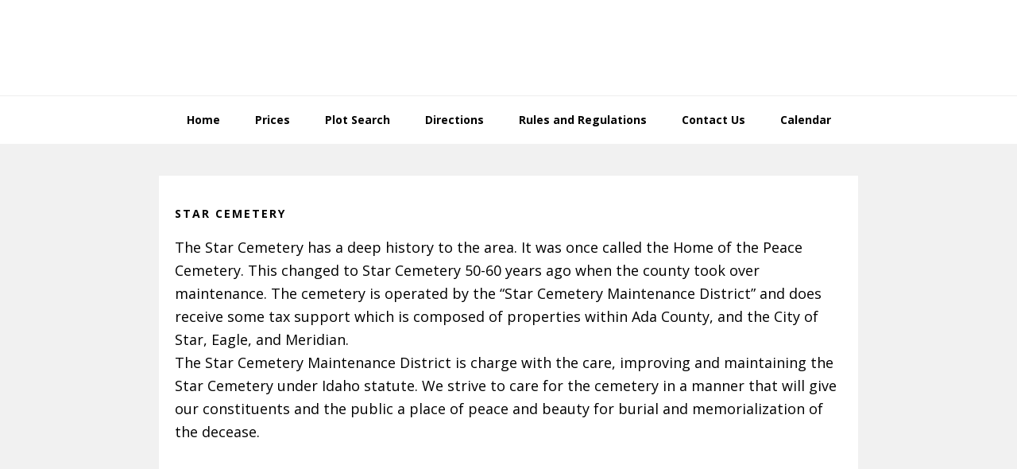

--- FILE ---
content_type: text/html; charset=UTF-8
request_url: https://starcemetery.org/
body_size: 53422
content:
<!DOCTYPE html>
<html lang="en-US">
<head itemscope itemtype="https://schema.org/WebSite">
<meta charset="UTF-8" />
<meta name="viewport" content="width=device-width, initial-scale=1" />
<title>Star Cemetery</title>
<script>var CemFOBU = {"owner_id":"0","post":{"ID":1041282,"post_author":"322","post_date":"2018-10-23 13:49:01","post_date_gmt":"2018-10-23 17:49:01","post_content":"","post_title":"Home","post_excerpt":"","post_status":"publish","comment_status":"closed","ping_status":"closed","post_password":"","post_name":"home","to_ping":"","pinged":"","post_modified":"2018-10-24 10:59:46","post_modified_gmt":"2018-10-24 14:59:46","post_content_filtered":"","post_parent":0,"guid":"http:\/\/star.cemsites.com\/?page_id=1041282","menu_order":0,"post_type":"page","post_mime_type":"","comment_count":"0","filter":"raw"},"read_only":"1","record":[],"options":{"website_type":"core","memorial_page":"no","simple_memorial_page":"no","case_memorial_page":"no","display_available_graves_on_burial_search":"no","display_price_for_available_graves_on_burial_search":"no","display_request_form_on_available_property":"no","request_form_for_available_property":"","enable_keepsafe":"0","keepsafe_image_approval_report":"0","keepsafe_obituaries":"1","customer_portal":"0","revenue_plus":"off","revenue_plus_mail_merge_report":"off","grave_selling_down_payment_amount":"","revenue_plus_keepsafe_product_list":"modal","widget_QuickIcons":"1","widget_Weather":"1","Cemetery Latitude":"43.708302","Cemetery Longitude":"-116.469184","widget_RecentActivity":"1","widget_Reminders":"1","widget_Interments":"1","widget_IntermentsPieChart":"1","widget_WorkOrders":"1","widget_ReleaseNotes":"0","widget_PropertyTypePieChart":"1","widget_ChartPropertyTypeSalesOverTime":"1","widget_ChartPropertySectionSalesOverTime":"0","widget_MyDay":"0","widget_ChartUserLeadSource":"0","widget_ChartUserActivity":"0","widget_ChartUserSalesOverTime":"0","widget_ChartUserEstimatesOverTime":"0","widget_ChartManagerSalesRepActivity":"0","widget_ChartManagerSalesRepLeadSource":"0","widget_ChartManagerEstimatesOverTime":"0","widget_ChartManagerSalesOverTime":"0","widget_ChartManagerLeadsToProspects":"0","widget_ChartManagerProspectsToCustomers":"0","widget_ByCemeteryARSummaryOverTime":"1","widget_ByCostCenterARSummaryOverTime":"1","widget_ByCemeteryInventorySalesQuantityOverTime":"1","widget_ByCostCenterInventorySalesQuantityOverTime":"1","widget_ByCemeteryInventorySaleDollarsOverTime":"1","widget_ByCostCenterInventorySaleDollarsOverTime":"1","widget_ByCemeteryOverallSales":"1","widget_ByCostCenterOverallSales":"1","widget_ByCemeterySalesVsEstimatesOverTime":"1","widget_ByCostCenterSalesVsEstimatesOverTime":"1","widget_ByCemeteryAgedDetail":"1","widget_ByCostCenterAgedDetail":"1","widget_ByCemeteryPreNeedUsageOverTime":"1","widget_ByCostCenterPreNeedUsageOverTime":"1","widget_ByCemeteryTopTenLineItemsSold":"1","widget_ByCostCenterTopTenLineItemsSold":"1","widget_AllARSummaryOverTime":"1","widget_AllInventorySalesQuantityOverTime":"1","widget_AllInventorySaleDollarsOverTime":"1","widget_AllOverallSales":"1","widget_AllSalesVsEstimatesOverTime":"1","widget_AllAgedDetail":"1","widget_AllPreNeedUsageOverTime":"1","widget_AllTopTenLineItemsSold":"1","widget_LowStock":"1","work_order_color":"","interment_color":"","calendar_custom_colors":"","interment_time":"","work_order_time":"","notifications":"0","work_order_assignment_notification":"0","work_order_overdue_notification":"0","work_order_notify_for_every_change":"0","deed_email_subject":"","cemetery_name":"Star Cemetery","address":"9350 W Floating Feather Rd, Star, ID 83669","address_2":"","phone":"","fax":"","primary_email":"","user_permissions":"0","limit_reclaim_properties":"0","send_case_count_day":"","send_case_count":"0","send_case_count_email":"","send_post_type_case_count_day":"","send_post_type_case_count":"0","send_post_type_case_count_email":"","cemsites_beta":"0","cemsites_last_rites":"0","cemsites_pyre":"0","white_label":"0","alternate_logo_src":"","cemetery_class":"star_294","logo_path":"","grave_record_constricting_fields":"Section,Lot,Grave","single_multi":"0","development_mode":"no","imperial_or_metric":"imperial","jewish_functionality":"off","generate_reports":"1","report_saving":"off","next_of_kin_covid_report":"0","cem_status_colors":"","new-admin-menu":"0","new_user_interface":"1","allow_classic_menu":"1","pdf_engine":"","status_option_list":"5","grave_type_option_list":"","cemetery_option_list":"","grave_record_section_option_list":"6","state_option_list":"","time_option_list":"16","relationship_option_list":"7","note_activity_option_list":"110","obstruction_type_option_list":"","assigned_to_uses_option_list":"0","assigned_to_option_list":"","enable_mapping":"1","default_burial_search_map":"street","show_location":"no","grave_record_lot_field":"Lot","latitude":"43.708302","longitude":"-116.469184","starting_zoom":"18","maximum_zoom_level":"20","tiles_min_zoom_level":"14","display_pins_after_section":"0","cem_map_path":"\/wp-content\/uploads\/sites\/294\/2019\/01\/Star-Map-Overlay.jpg","cem_map_sw_lat":"43.706089","cem_map_sw_lng":"-116.470904","cem_map_ne_lat":"43.710094","cem_map_ne_lng":"-116.468028","default_overlay_opacity":"1","display_overlay_by_default":"0","map_printing_enabled":"no","use_map_tiler":"0","use_custom_tiler":"0","location_sign_off":"0","use_tiles_on_wts":"0","use_leaflet":"0","hide_satellite":"0","unmapped_grave_report":"1","ar_reports":"no","streamline_ar":"0","financing":"0","principal_payment":"0","item_usage":"no","enable_post_type_account_code":"0","enable_line_item_category_accounting_rules":"0","ar_lockdown_transmitted":"0","ar_account_balance_include_negatives":"0","hide_post_type_tax_code":"0","advanced_tax_codes":"0","extra_payment_label":"0","extra_payment_label_dropdown":"","monthly_billing":"0","recurring_billing":"0","recurring_billing_due_date_charging":"0","recurring_billing_set_contact":"0","billing_email_subject":"","hide_recurring_invoices_from_monthly_billing_report":"0","auto_increment_invoice":"0","auto_increment_receipt":"0","transaction_date_picker":"0","cost_center":"0","hide_cost_center":"0","hide_cemetery":"0","item_cost":"0","beneficiary":"0","digital_signature":"0","invoice_type_late_fees":"0","invoice_type_option_list_id":"","invoice_date_match_open_date":"0","invoice_urns_and_caskets":"0","days_reserved":"30","simple_property_pricing":"0","invoice_automatically_add_contact":"0","commissions":"off","generic_trusting":"0","beechwood_trusting":"0","care_trust_id":"","prepaid_trust_id":"","endowment_care_line_items":"","project_funding_customer":"","need_option_list_id":"","category_option_list":"","type_option_list":"","priorities_option_list":"","credit_type_option_list_id":"","credit_memo_reasons":"","invoice_cemetery_locked":"0","ar_qb_export":"NO","ar_qb_type":"accrual","ar_qb_integration_type":"desktop","ar_qb_lock_invoice_after_books_close":"0","ar_qb_cemetery":"","ar_qb_start_date":"","ar_qb_an_invoice_account_ref":"","ar_qb_pn_invoice_account_ref":"","ar_qb_an_payment_account_ref":"","ar_qb_pn_payment_account_ref":"","ar_qb_admin_email":"","ar_qb_tax_code":"","ar_qb_tax_exempt_rate_name":"","ar_qb_discount_account_ref":"","ar_qb_refund_receipt_account_ref":"","ar_qb_payment_reference_number":"receipt_number","bluepay":"0","moneris_store_id":"","moneris_api_key":"","moneris_iframe_profile":"","firstamerican_region":"","cardpointe_site":"","cardpointe_merchid":"","cardpointe_user":"","cardpointe_password":"","clover_ecommerce_api_public_token":"","clover_ecommerce_api_private_token":"","fsi_integration":"0","fsi_option_list_id":"","sales_module":"off","separate_sales_dashboard":"0","use_manager":"on","temporary_leads_prospects_customers":"off","lead_source_option_list":"","sales_activity_option_list":"","drag_drop_lot_view":"1","show_dob":"0","mark_occupied_on_quick_add":"0","enable_lot_view_search":"on","enable_lot_view_portrait":"off","front_end_mausoleum_viewer":"0","front_end_mausoleum_viewer_open_lot_view_without_modal":"0","redirect_mausoleum_search":"0","pyre_last_rites_combo":"off","pyre_only_with_cemetery":"off","cremation_crm":"off","enable_post_type_case":"off","vendor_contact_title_option_list":"","enable_post_type_vendor":"off","marker_manager":"1","obstruction_manager":"off","placements_module":"off","annual_care_for_placements":"off","annual_care_offer_id":"","inventory_manager":"0","at_need_only_inventory":"0","parish_admin":"0","parish_admin_token":"","parish_admin_token_type":"","send_parish_admin_email":"","send_parish_admin_email_day":"","diy":"0","diy_mapping":"0","diy_work_orders":"0","diy_deed":"0","diy_memorials":"0","diy_visual_lot_viewer":"0","diy_exporting":"0","diy_user_id":"","diy_about_us":"","diy_legal_agreement":"","hide_old_date_filters":"no","multisite_type":"off","web_integration_simple":"no","order_contacts_by_priority":"off","dod_column":"","last_name_column":"Cemsites","first_name_column":"Test","inter_date_column":"","inter_time_column":"","inter_location_column":"","interment_record_post_type":"","multiple_owner_hack":""},"auto_or_manual":"manual","default_overpayment_type":"payments","cem_lat":"43.708302","cem_lng":"-116.469184","site_url":"https:\/\/starcemetery.org","cem_map_path":"\/wp-content\/uploads\/sites\/294\/2019\/01\/Star-Map-Overlay.jpg","cem_map_sw_lat":"43.706089","cem_map_sw_lng":"-116.470904","cem_map_ne_lat":"43.710094","cem_map_ne_lng":"-116.468028","status_color":{"Available":"5DA40F","Reserved":"6600FF","Other":"999999","NotAvailable":"B928FF","Occupied":"FE7569"},"address":"9350 W Floating Feather Rd, Star, ID 83669","blog_id":"294","cemeteries":{"default":{"name":"default","label":"Star Cemetery","overlay":{"file":"\/wp-content\/uploads\/sites\/294\/2019\/01\/Star-Map-Overlay.jpg","sw_lat":"43.706089","sw_lng":"-116.470904","ne_lat":"43.710094","ne_lng":"-116.468028"}}}};</script><script>var MappingObstructions = {"default_icon":"\/wp-content\/plugins\/cem-fobu-extension\/images\/Obstruction.png","list":{"Obstruction":"\/wp-content\/plugins\/cem-fobu-extension\/images\/Obstruction.png","Bench":"\/wp-content\/plugins\/cem-fobu-extension\/images\/Bench.png","Bush":"\/wp-content\/plugins\/cem-fobu-extension\/images\/Bush.png","Gas Line":"\/wp-content\/plugins\/cem-fobu-extension\/images\/GasLine.png","Rock":"\/wp-content\/plugins\/cem-fobu-extension\/images\/Rock.png","Spigot":"\/wp-content\/plugins\/cem-fobu-extension\/images\/Spigot.png","Sprinkler Head":"\/wp-content\/plugins\/cem-fobu-extension\/images\/SprinklerHead.png","Tree":"\/wp-content\/plugins\/cem-fobu-extension\/images\/Tree.png","Waterline":"\/wp-content\/plugins\/cem-fobu-extension\/images\/Waterline.png"}};</script><meta name='robots' content='max-image-preview:large' />
	<style>img:is([sizes="auto" i], [sizes^="auto," i]) { contain-intrinsic-size: 3000px 1500px }</style>
	<link rel='dns-prefetch' href='//starcemetery.org' />
<link rel='dns-prefetch' href='//ajax.googleapis.com' />
<link rel='dns-prefetch' href='//fonts.googleapis.com' />
<link rel='dns-prefetch' href='//use.fontawesome.com' />
<link rel="alternate" type="application/rss+xml" title="Star Cemetery &raquo; Feed" href="https://starcemetery.org/feed/" />
<link rel="alternate" type="application/rss+xml" title="Star Cemetery &raquo; Comments Feed" href="https://starcemetery.org/comments/feed/" />
<link rel="alternate" type="text/calendar" title="Star Cemetery &raquo; iCal Feed" href="https://starcemetery.org/events/?ical=1" />
<link rel="canonical" href="https://starcemetery.org/" />
<link rel='stylesheet' id='fb-validate-css-css' href='https://starcemetery.org/wp-content/plugins/formbuilder/js/lib/formValidator/developr.validationEngine.css?ver=6.8.3' type='text/css' media='all' />
<link rel='stylesheet' id='bootstrap-select-css-css' href='https://starcemetery.org/wp-content/plugins/formbuilder/css/bootstrap-select.min.css?v=1.13.14&#038;ver=6.8.3' type='text/css' media='all' />
<link rel='stylesheet' id='wellness-pro-css' href='https://starcemetery.org/wp-content/themes/wellness-pro/style.css?ver=1.1.4' type='text/css' media='all' />
<style id='wellness-pro-inline-css' type='text/css'>
.front-page-1 { background-image: url(//starcemetery.org/wp-content/themes/wellness-pro/images/bg-1.jpg); }.front-page-3 { background-image: url(//starcemetery.org/wp-content/themes/wellness-pro/images/bg-3.jpg); }.front-page-5 { background-image: url(//starcemetery.org/wp-content/themes/wellness-pro/images/bg-5.jpg); }
</style>
<style id='wp-emoji-styles-inline-css' type='text/css'>

	img.wp-smiley, img.emoji {
		display: inline !important;
		border: none !important;
		box-shadow: none !important;
		height: 1em !important;
		width: 1em !important;
		margin: 0 0.07em !important;
		vertical-align: -0.1em !important;
		background: none !important;
		padding: 0 !important;
	}
</style>
<link rel='stylesheet' id='wp-block-library-css' href='https://starcemetery.org/wp-includes/css/dist/block-library/style.min.css?ver=6.8.3' type='text/css' media='all' />
<style id='classic-theme-styles-inline-css' type='text/css'>
/*! This file is auto-generated */
.wp-block-button__link{color:#fff;background-color:#32373c;border-radius:9999px;box-shadow:none;text-decoration:none;padding:calc(.667em + 2px) calc(1.333em + 2px);font-size:1.125em}.wp-block-file__button{background:#32373c;color:#fff;text-decoration:none}
</style>
<style id='global-styles-inline-css' type='text/css'>
:root{--wp--preset--aspect-ratio--square: 1;--wp--preset--aspect-ratio--4-3: 4/3;--wp--preset--aspect-ratio--3-4: 3/4;--wp--preset--aspect-ratio--3-2: 3/2;--wp--preset--aspect-ratio--2-3: 2/3;--wp--preset--aspect-ratio--16-9: 16/9;--wp--preset--aspect-ratio--9-16: 9/16;--wp--preset--color--black: #000000;--wp--preset--color--cyan-bluish-gray: #abb8c3;--wp--preset--color--white: #ffffff;--wp--preset--color--pale-pink: #f78da7;--wp--preset--color--vivid-red: #cf2e2e;--wp--preset--color--luminous-vivid-orange: #ff6900;--wp--preset--color--luminous-vivid-amber: #fcb900;--wp--preset--color--light-green-cyan: #7bdcb5;--wp--preset--color--vivid-green-cyan: #00d084;--wp--preset--color--pale-cyan-blue: #8ed1fc;--wp--preset--color--vivid-cyan-blue: #0693e3;--wp--preset--color--vivid-purple: #9b51e0;--wp--preset--gradient--vivid-cyan-blue-to-vivid-purple: linear-gradient(135deg,rgba(6,147,227,1) 0%,rgb(155,81,224) 100%);--wp--preset--gradient--light-green-cyan-to-vivid-green-cyan: linear-gradient(135deg,rgb(122,220,180) 0%,rgb(0,208,130) 100%);--wp--preset--gradient--luminous-vivid-amber-to-luminous-vivid-orange: linear-gradient(135deg,rgba(252,185,0,1) 0%,rgba(255,105,0,1) 100%);--wp--preset--gradient--luminous-vivid-orange-to-vivid-red: linear-gradient(135deg,rgba(255,105,0,1) 0%,rgb(207,46,46) 100%);--wp--preset--gradient--very-light-gray-to-cyan-bluish-gray: linear-gradient(135deg,rgb(238,238,238) 0%,rgb(169,184,195) 100%);--wp--preset--gradient--cool-to-warm-spectrum: linear-gradient(135deg,rgb(74,234,220) 0%,rgb(151,120,209) 20%,rgb(207,42,186) 40%,rgb(238,44,130) 60%,rgb(251,105,98) 80%,rgb(254,248,76) 100%);--wp--preset--gradient--blush-light-purple: linear-gradient(135deg,rgb(255,206,236) 0%,rgb(152,150,240) 100%);--wp--preset--gradient--blush-bordeaux: linear-gradient(135deg,rgb(254,205,165) 0%,rgb(254,45,45) 50%,rgb(107,0,62) 100%);--wp--preset--gradient--luminous-dusk: linear-gradient(135deg,rgb(255,203,112) 0%,rgb(199,81,192) 50%,rgb(65,88,208) 100%);--wp--preset--gradient--pale-ocean: linear-gradient(135deg,rgb(255,245,203) 0%,rgb(182,227,212) 50%,rgb(51,167,181) 100%);--wp--preset--gradient--electric-grass: linear-gradient(135deg,rgb(202,248,128) 0%,rgb(113,206,126) 100%);--wp--preset--gradient--midnight: linear-gradient(135deg,rgb(2,3,129) 0%,rgb(40,116,252) 100%);--wp--preset--font-size--small: 13px;--wp--preset--font-size--medium: 20px;--wp--preset--font-size--large: 36px;--wp--preset--font-size--x-large: 42px;--wp--preset--spacing--20: 0.44rem;--wp--preset--spacing--30: 0.67rem;--wp--preset--spacing--40: 1rem;--wp--preset--spacing--50: 1.5rem;--wp--preset--spacing--60: 2.25rem;--wp--preset--spacing--70: 3.38rem;--wp--preset--spacing--80: 5.06rem;--wp--preset--shadow--natural: 6px 6px 9px rgba(0, 0, 0, 0.2);--wp--preset--shadow--deep: 12px 12px 50px rgba(0, 0, 0, 0.4);--wp--preset--shadow--sharp: 6px 6px 0px rgba(0, 0, 0, 0.2);--wp--preset--shadow--outlined: 6px 6px 0px -3px rgba(255, 255, 255, 1), 6px 6px rgba(0, 0, 0, 1);--wp--preset--shadow--crisp: 6px 6px 0px rgba(0, 0, 0, 1);}:where(.is-layout-flex){gap: 0.5em;}:where(.is-layout-grid){gap: 0.5em;}body .is-layout-flex{display: flex;}.is-layout-flex{flex-wrap: wrap;align-items: center;}.is-layout-flex > :is(*, div){margin: 0;}body .is-layout-grid{display: grid;}.is-layout-grid > :is(*, div){margin: 0;}:where(.wp-block-columns.is-layout-flex){gap: 2em;}:where(.wp-block-columns.is-layout-grid){gap: 2em;}:where(.wp-block-post-template.is-layout-flex){gap: 1.25em;}:where(.wp-block-post-template.is-layout-grid){gap: 1.25em;}.has-black-color{color: var(--wp--preset--color--black) !important;}.has-cyan-bluish-gray-color{color: var(--wp--preset--color--cyan-bluish-gray) !important;}.has-white-color{color: var(--wp--preset--color--white) !important;}.has-pale-pink-color{color: var(--wp--preset--color--pale-pink) !important;}.has-vivid-red-color{color: var(--wp--preset--color--vivid-red) !important;}.has-luminous-vivid-orange-color{color: var(--wp--preset--color--luminous-vivid-orange) !important;}.has-luminous-vivid-amber-color{color: var(--wp--preset--color--luminous-vivid-amber) !important;}.has-light-green-cyan-color{color: var(--wp--preset--color--light-green-cyan) !important;}.has-vivid-green-cyan-color{color: var(--wp--preset--color--vivid-green-cyan) !important;}.has-pale-cyan-blue-color{color: var(--wp--preset--color--pale-cyan-blue) !important;}.has-vivid-cyan-blue-color{color: var(--wp--preset--color--vivid-cyan-blue) !important;}.has-vivid-purple-color{color: var(--wp--preset--color--vivid-purple) !important;}.has-black-background-color{background-color: var(--wp--preset--color--black) !important;}.has-cyan-bluish-gray-background-color{background-color: var(--wp--preset--color--cyan-bluish-gray) !important;}.has-white-background-color{background-color: var(--wp--preset--color--white) !important;}.has-pale-pink-background-color{background-color: var(--wp--preset--color--pale-pink) !important;}.has-vivid-red-background-color{background-color: var(--wp--preset--color--vivid-red) !important;}.has-luminous-vivid-orange-background-color{background-color: var(--wp--preset--color--luminous-vivid-orange) !important;}.has-luminous-vivid-amber-background-color{background-color: var(--wp--preset--color--luminous-vivid-amber) !important;}.has-light-green-cyan-background-color{background-color: var(--wp--preset--color--light-green-cyan) !important;}.has-vivid-green-cyan-background-color{background-color: var(--wp--preset--color--vivid-green-cyan) !important;}.has-pale-cyan-blue-background-color{background-color: var(--wp--preset--color--pale-cyan-blue) !important;}.has-vivid-cyan-blue-background-color{background-color: var(--wp--preset--color--vivid-cyan-blue) !important;}.has-vivid-purple-background-color{background-color: var(--wp--preset--color--vivid-purple) !important;}.has-black-border-color{border-color: var(--wp--preset--color--black) !important;}.has-cyan-bluish-gray-border-color{border-color: var(--wp--preset--color--cyan-bluish-gray) !important;}.has-white-border-color{border-color: var(--wp--preset--color--white) !important;}.has-pale-pink-border-color{border-color: var(--wp--preset--color--pale-pink) !important;}.has-vivid-red-border-color{border-color: var(--wp--preset--color--vivid-red) !important;}.has-luminous-vivid-orange-border-color{border-color: var(--wp--preset--color--luminous-vivid-orange) !important;}.has-luminous-vivid-amber-border-color{border-color: var(--wp--preset--color--luminous-vivid-amber) !important;}.has-light-green-cyan-border-color{border-color: var(--wp--preset--color--light-green-cyan) !important;}.has-vivid-green-cyan-border-color{border-color: var(--wp--preset--color--vivid-green-cyan) !important;}.has-pale-cyan-blue-border-color{border-color: var(--wp--preset--color--pale-cyan-blue) !important;}.has-vivid-cyan-blue-border-color{border-color: var(--wp--preset--color--vivid-cyan-blue) !important;}.has-vivid-purple-border-color{border-color: var(--wp--preset--color--vivid-purple) !important;}.has-vivid-cyan-blue-to-vivid-purple-gradient-background{background: var(--wp--preset--gradient--vivid-cyan-blue-to-vivid-purple) !important;}.has-light-green-cyan-to-vivid-green-cyan-gradient-background{background: var(--wp--preset--gradient--light-green-cyan-to-vivid-green-cyan) !important;}.has-luminous-vivid-amber-to-luminous-vivid-orange-gradient-background{background: var(--wp--preset--gradient--luminous-vivid-amber-to-luminous-vivid-orange) !important;}.has-luminous-vivid-orange-to-vivid-red-gradient-background{background: var(--wp--preset--gradient--luminous-vivid-orange-to-vivid-red) !important;}.has-very-light-gray-to-cyan-bluish-gray-gradient-background{background: var(--wp--preset--gradient--very-light-gray-to-cyan-bluish-gray) !important;}.has-cool-to-warm-spectrum-gradient-background{background: var(--wp--preset--gradient--cool-to-warm-spectrum) !important;}.has-blush-light-purple-gradient-background{background: var(--wp--preset--gradient--blush-light-purple) !important;}.has-blush-bordeaux-gradient-background{background: var(--wp--preset--gradient--blush-bordeaux) !important;}.has-luminous-dusk-gradient-background{background: var(--wp--preset--gradient--luminous-dusk) !important;}.has-pale-ocean-gradient-background{background: var(--wp--preset--gradient--pale-ocean) !important;}.has-electric-grass-gradient-background{background: var(--wp--preset--gradient--electric-grass) !important;}.has-midnight-gradient-background{background: var(--wp--preset--gradient--midnight) !important;}.has-small-font-size{font-size: var(--wp--preset--font-size--small) !important;}.has-medium-font-size{font-size: var(--wp--preset--font-size--medium) !important;}.has-large-font-size{font-size: var(--wp--preset--font-size--large) !important;}.has-x-large-font-size{font-size: var(--wp--preset--font-size--x-large) !important;}
:where(.wp-block-post-template.is-layout-flex){gap: 1.25em;}:where(.wp-block-post-template.is-layout-grid){gap: 1.25em;}
:where(.wp-block-columns.is-layout-flex){gap: 2em;}:where(.wp-block-columns.is-layout-grid){gap: 2em;}
:root :where(.wp-block-pullquote){font-size: 1.5em;line-height: 1.6;}
</style>
<link rel='stylesheet' id='cemsites-dns-css' href='https://starcemetery.org/wp-content/plugins/cemsites-dns/public/css/cemsites-dns-public.css?ver=1.0.0' type='text/css' media='all' />
<link rel='stylesheet' id='fb-data-style-css' href='https://starcemetery.org/wp-content/plugins/formbuilder/js/lib/DataTables/jquery.dataTables.css?v=2&#038;ver=6.8.3' type='text/css' media='all' />
<link rel='stylesheet' id='fb-table-autofill-style-css' href='https://starcemetery.org/wp-content/plugins/formbuilder/js/lib/DataTables/datatables-autofill-1.2.1.min.css?v=1&#038;ver=6.8.3' type='text/css' media='all' />
<link rel='stylesheet' id='jquery-ui-smoothness-css' href='https://ajax.googleapis.com/ajax/libs/jqueryui/1.13.3/themes/smoothness/jquery-ui.css' type='text/css' media='all' />
<link rel='stylesheet' id='fobu-front-css-css' href='https://starcemetery.org/wp-content/plugins/formbuilder/css/fobu_front.css?ver=6.8.3' type='text/css' media='all' />
<link rel='stylesheet' id='ub_adminbar_general_styles-css' href='https://starcemetery.org/wp-content/plugins/ultimate-branding/ultimate-branding-files/modules/custom-admin-bar-files/css/general.css?ver=1.0' type='text/css' media='all' />
<link rel='stylesheet' id='ub_favicons_style-css' href='https://starcemetery.org/wp-content/plugins/ultimate-branding/ultimate-branding-files/modules/favicons/css/admin.css?ver=1.0.0' type='text/css' media='all' />
<link rel='stylesheet' id='wellness-fonts-css' href='//fonts.googleapis.com/css?family=Open+Sans%3A400%2C700%7CArbutus+Slab&#038;ver=1.1.4' type='text/css' media='all' />
<link rel='stylesheet' id='dashicons-css' href='https://starcemetery.org/wp-includes/css/dashicons.min.css?ver=6.8.3' type='text/css' media='all' />
<link rel='stylesheet' id='wellness-front-styles-css' href='https://starcemetery.org/wp-content/themes/wellness-pro/css/style-front.css?ver=6.8.3' type='text/css' media='all' />
<link rel='stylesheet' id='bfa-font-awesome-css' href='https://use.fontawesome.com/releases/v5.15.4/css/all.css?ver=2.0.3' type='text/css' media='all' />
<link rel='stylesheet' id='bfa-font-awesome-v4-shim-css' href='https://use.fontawesome.com/releases/v5.15.4/css/v4-shims.css?ver=2.0.3' type='text/css' media='all' />
<style id='bfa-font-awesome-v4-shim-inline-css' type='text/css'>

			@font-face {
				font-family: 'FontAwesome';
				src: url('https://use.fontawesome.com/releases/v5.15.4/webfonts/fa-brands-400.eot'),
				url('https://use.fontawesome.com/releases/v5.15.4/webfonts/fa-brands-400.eot?#iefix') format('embedded-opentype'),
				url('https://use.fontawesome.com/releases/v5.15.4/webfonts/fa-brands-400.woff2') format('woff2'),
				url('https://use.fontawesome.com/releases/v5.15.4/webfonts/fa-brands-400.woff') format('woff'),
				url('https://use.fontawesome.com/releases/v5.15.4/webfonts/fa-brands-400.ttf') format('truetype'),
				url('https://use.fontawesome.com/releases/v5.15.4/webfonts/fa-brands-400.svg#fontawesome') format('svg');
			}

			@font-face {
				font-family: 'FontAwesome';
				src: url('https://use.fontawesome.com/releases/v5.15.4/webfonts/fa-solid-900.eot'),
				url('https://use.fontawesome.com/releases/v5.15.4/webfonts/fa-solid-900.eot?#iefix') format('embedded-opentype'),
				url('https://use.fontawesome.com/releases/v5.15.4/webfonts/fa-solid-900.woff2') format('woff2'),
				url('https://use.fontawesome.com/releases/v5.15.4/webfonts/fa-solid-900.woff') format('woff'),
				url('https://use.fontawesome.com/releases/v5.15.4/webfonts/fa-solid-900.ttf') format('truetype'),
				url('https://use.fontawesome.com/releases/v5.15.4/webfonts/fa-solid-900.svg#fontawesome') format('svg');
			}

			@font-face {
				font-family: 'FontAwesome';
				src: url('https://use.fontawesome.com/releases/v5.15.4/webfonts/fa-regular-400.eot'),
				url('https://use.fontawesome.com/releases/v5.15.4/webfonts/fa-regular-400.eot?#iefix') format('embedded-opentype'),
				url('https://use.fontawesome.com/releases/v5.15.4/webfonts/fa-regular-400.woff2') format('woff2'),
				url('https://use.fontawesome.com/releases/v5.15.4/webfonts/fa-regular-400.woff') format('woff'),
				url('https://use.fontawesome.com/releases/v5.15.4/webfonts/fa-regular-400.ttf') format('truetype'),
				url('https://use.fontawesome.com/releases/v5.15.4/webfonts/fa-regular-400.svg#fontawesome') format('svg');
				unicode-range: U+F004-F005,U+F007,U+F017,U+F022,U+F024,U+F02E,U+F03E,U+F044,U+F057-F059,U+F06E,U+F070,U+F075,U+F07B-F07C,U+F080,U+F086,U+F089,U+F094,U+F09D,U+F0A0,U+F0A4-F0A7,U+F0C5,U+F0C7-F0C8,U+F0E0,U+F0EB,U+F0F3,U+F0F8,U+F0FE,U+F111,U+F118-F11A,U+F11C,U+F133,U+F144,U+F146,U+F14A,U+F14D-F14E,U+F150-F152,U+F15B-F15C,U+F164-F165,U+F185-F186,U+F191-F192,U+F1AD,U+F1C1-F1C9,U+F1CD,U+F1D8,U+F1E3,U+F1EA,U+F1F6,U+F1F9,U+F20A,U+F247-F249,U+F24D,U+F254-F25B,U+F25D,U+F267,U+F271-F274,U+F279,U+F28B,U+F28D,U+F2B5-F2B6,U+F2B9,U+F2BB,U+F2BD,U+F2C1-F2C2,U+F2D0,U+F2D2,U+F2DC,U+F2ED,U+F328,U+F358-F35B,U+F3A5,U+F3D1,U+F410,U+F4AD;
			}
		
</style>
<link rel='stylesheet' id='view-styles-css' href='https://starcemetery.org/wp-content/plugins/cem-fobu-extension/css/view-styles.css?v=43&#038;ver=6.8.3' type='text/css' media='all' />
<script type="text/javascript" src="https://starcemetery.org/wp-includes/js/jquery/jquery.min.js?ver=3.7.1" id="jquery-core-js"></script>
<script type="text/javascript" src="https://starcemetery.org/wp-includes/js/jquery/jquery-migrate.min.js?ver=3.4.1" id="jquery-migrate-js"></script>
<script type="text/javascript" src="https://starcemetery.org/wp-content/plugins/formbuilder/js/popper.min.js?ver=6.8.3" id="popper-js-js"></script>
<script type="text/javascript" src="https://starcemetery.org/wp-content/plugins/formbuilder/js/bootstrap3/bootstrap.min.js?v=3&amp;ver=6.8.3" id="bootstrap-js-js"></script>
<script type="text/javascript" src="https://starcemetery.org/wp-content/plugins/formbuilder/js/bootstrap-select.min.js?v=1.13.14&amp;ver=6.8.3" id="bootstrap-select-js-js"></script>
<script type="text/javascript" src="https://starcemetery.org/wp-content/plugins/wp-sentry-integration/public/wp-sentry-browser.min.js?ver=8.10.0" id="wp-sentry-browser-bundle-js"></script>
<script type="text/javascript" id="wp-sentry-browser-js-extra">
/* <![CDATA[ */
var wp_sentry = {"environment":"production","release":"3.0.1","context":{"tags":{"wordpress":"6.8.3","language":"en-US"}},"dsn":"https:\/\/e3ebd845b5d24aa4a09f9e6372875363@o1065444.ingest.us.sentry.io\/6057216"};
/* ]]> */
</script>
<script type="text/javascript" src="https://starcemetery.org/wp-content/plugins/wp-sentry-integration/public/wp-sentry-init.js?ver=8.10.0" id="wp-sentry-browser-js"></script>
<script type="text/javascript" src="https://starcemetery.org/wp-content/plugins/cemsites-dns/public/js/cemsites-dns-public.js?ver=1.0.0" id="cemsites-dns-js"></script>
<script type="text/javascript" id="fobu-front-js-js-extra">
/* <![CDATA[ */
var MyScriptParams = {"site_url":"https:\/\/starcemetery.org","blog_id":"294","one":"one-column two-columns-tablet three-columns-mobile-landscape six-columns-mobile-portrait","two":"new-row-mobile-portrait two-columns three-columns-tablet six-columns-mobile-landscape twelve-columns-mobile-portrait","three":"new-row-mobile three-columns five-columns-tablet twelve-columns-mobile","four":"new-row-tablet new-row-mobile four-columns twelve-columns-tablet","five":"new-row-tablet new-row-mobile five-columns twelve-columns-tablet","six":"new-row-tablet new-row-mobile six-columns twelve-columns-tablet","seven":"new-row-tablet new-row-mobile seven-columns twelve-columns-tablet","eight":"new-row-tablet new-row-mobile eight-columns twelve-columns-tablet","nine":"new-row-tablet new-row-mobile nine-columns twelve-columns-tablet","ten":"new-row-tablet new-row-mobile ten-columns twelve-columns-tablet","eleven":"new-row-tablet new-row-mobile eleven-columns twelve-columns-tablet","twelve":"new-row-tablet new-row-mobile twelve-columns twelve-columns-tablet","post":"1041282"};
/* ]]> */
</script>
<script type="text/javascript" src="https://starcemetery.org/wp-content/plugins/formbuilder/js/fobu_front.js?ver=6.8.3" id="fobu-front-js-js"></script>
<script type="text/javascript" src="https://starcemetery.org/wp-content/plugins/formbuilder/js/lib/DataTables/jquery.dataTables.min.js?ver=6.8.3" id="fb-tables-js"></script>
<script type="text/javascript" src="https://starcemetery.org/wp-content/plugins/formbuilder/js/lib/DataTables/datatables-autofill-1.2.1.min.js?v=1&amp;ver=6.8.3" id="fb-tables-autofill-js"></script>
<script type="text/javascript" src="https://starcemetery.org/wp-content/plugins/formbuilder/js/jssor.slider.min.js?ver=6.8.3" id="jssor-js"></script>
<script type="text/javascript" src="https://starcemetery.org/wp-content/themes/wellness-pro/js/front-page.js?ver=1.0.0" id="wellness-front-script-js"></script>
<script type="text/javascript" src="https://starcemetery.org/wp-content/plugins/formbuilder/js/lib/modernizr.custom.js?ver=6.8.3" id="fb-mod-js"></script>
<script type="text/javascript" src="https://starcemetery.org/wp-content/plugins/cem-fobu-extension/js/moment-2.14.1/moment.min.js?ver=6.8.3" id="moment-js-js"></script>
<script type="text/javascript" src="https://starcemetery.org/wp-content/plugins/cem-fobu-extension/js/fullcalendar-6.1.4/dist/index.global.js?v=1&amp;ver=6.8.3" id="fullcalendar-js"></script>
<link rel="EditURI" type="application/rsd+xml" title="RSD" href="https://starcemetery.org/xmlrpc.php?rsd" />
<style>
/** Hide Funeral Home Software if not logged in **/
.site-header .genesis-nav-menu li.case-funeral-home-software {
	display: none;
}

.logged-in .site-header .genesis-nav-menu li.case-funeral-home-software {
	display: block!important;
}
</style>
<meta name="tec-api-version" content="v1"><meta name="tec-api-origin" content="https://starcemetery.org"><link rel="alternate" href="https://starcemetery.org/wp-json/tribe/events/v1/" /><link rel="shortcut icon" href="https://floyd.cemsites.com/wp-content/uploads/sites/32/2025/11/CemSites-Icon.png?0d225a09572b6f3c189a4caee5aeddf9" /><link rel="pingback" href="https://starcemetery.org/xmlrpc.php" />
<meta itemprop="name" content="Star Cemetery" />
<meta itemprop="url" content="https://starcemetery.org/" />
<style type="text/css">.site-title a { background: url(https://star.cemsites.com/wp-content/uploads/sites/294/2018/10/cropped-header-1.png) no-repeat !important; }</style>
<style type="text/css" id="custom-background-css">
body.custom-background { background-image: url("https://star.cemsites.com/wp-content/uploads/sites/294/2018/10/cemetery2.jpg"); background-position: left top; background-size: cover; background-repeat: no-repeat; background-attachment: fixed; }
</style>
	<link rel="icon" href="https://starcemetery.org/wp-content/uploads/sites/294/2018/10/cropped-Site-Icon-1-32x32.png" sizes="32x32" />
<link rel="icon" href="https://starcemetery.org/wp-content/uploads/sites/294/2018/10/cropped-Site-Icon-1-192x192.png" sizes="192x192" />
<link rel="apple-touch-icon" href="https://starcemetery.org/wp-content/uploads/sites/294/2018/10/cropped-Site-Icon-1-180x180.png" />
<meta name="msapplication-TileImage" content="https://starcemetery.org/wp-content/uploads/sites/294/2018/10/cropped-Site-Icon-1-270x270.png" />
		<style type="text/css" id="wp-custom-css">
			/*
You can add your own CSS here.

Click the help icon above to learn more.
*/
.tribe-common {
	background-color:#fff;
}
* {
	box-sizing: border-box !important;
}

.site-inner {
	padding-top: 40px !important;
	max-width: 880px !important;
}

.site-inner .wrap {
	padding: 40px 0px;
}

article.type-page {
	margin-bottom: 0px;
}

.before-footer {
	margin: auto;
	margin-top: 40px;
	max-width: 880px;
}

#footer {
	margin: auto;
	max-width: 880px;	
}

#tribe-events-content-wrapper {
   background-color:white !important;
   margin-bottom: 35px;
}

#tribe-events-content {
	margin-bottom: 0px;
}

#tribe-events-pg-template {
	background: white;
	padding: 20px;
}

.tribe-events-button {
	margin-right: 10px;
    margin-bottom: 10px;
}

#before-footer .wrap {
	padding-left: 0px;
	padding-right: 0px;
}

.info-half {
	border-bottom: 1px dashed #808080;
	box-sizing: border-box;
	padding-bottom: 5px;
	margin-bottom: 5px;
}

.search-button {
	display: none;
}

#search_vet {
	margin-bottom: 30px;
}
		</style>
		</head>
<body class="home wp-singular page-template-default page page-id-1041282 custom-background wp-theme-genesis wp-child-theme-wellness-pro chrome osx tribe-no-js custom-header header-image header-full-width full-width-content genesis-breadcrumbs-hidden front-page" itemscope itemtype="https://schema.org/WebPage"><div class="site-container"><ul class="genesis-skip-link"><li><a href="#genesis-nav-primary" class="screen-reader-shortcut"> Skip to primary navigation</a></li><li><a href="#genesis-content" class="screen-reader-shortcut"> Skip to main content</a></li><li><a href="#footer" class="screen-reader-shortcut"> Skip to footer</a></li></ul><header class="site-header" itemscope itemtype="https://schema.org/WPHeader"><div class="wrap"><div class="title-area"><h1 class="site-title" itemprop="headline"><a href="https://starcemetery.org/">Star Cemetery</a></h1></div></div></header><nav class="nav-primary" aria-label="Main" itemscope itemtype="https://schema.org/SiteNavigationElement" id="genesis-nav-primary"><div class="wrap"><ul id="menu-main-menu" class="menu genesis-nav-menu menu-primary js-superfish"><li id="menu-item-1048148" class="menu-item menu-item-type-custom menu-item-object-custom menu-item-1048148"><a href="/?mobile=off" itemprop="url"><span itemprop="name">Home</span></a></li>
<li id="menu-item-1048147" class="menu-item menu-item-type-custom menu-item-object-custom menu-item-1048147"><a href="/price/?mobile=off" itemprop="url"><span itemprop="name">Prices</span></a></li>
<li id="menu-item-1048146" class="menu-item menu-item-type-custom menu-item-object-custom menu-item-1048146"><a href="/search-page/?mobile=off" itemprop="url"><span itemprop="name">Plot Search</span></a></li>
<li id="menu-item-1048145" class="menu-item menu-item-type-custom menu-item-object-custom menu-item-1048145"><a href="/driving-directions/?mobile=off" itemprop="url"><span itemprop="name">Directions</span></a></li>
<li id="menu-item-1048144" class="menu-item menu-item-type-custom menu-item-object-custom menu-item-1048144"><a href="/rules-and-regulations/?mobile=off" itemprop="url"><span itemprop="name">Rules and Regulations</span></a></li>
<li id="menu-item-1048143" class="menu-item menu-item-type-custom menu-item-object-custom menu-item-1048143"><a href="/contact-us/?mobile=off" itemprop="url"><span itemprop="name">Contact Us</span></a></li>
<li id="menu-item-1048076" class="menu-item menu-item-type-custom menu-item-object-custom menu-item-1048076"><a href="/events" itemprop="url"><span itemprop="name">Calendar</span></a></li>
</ul></div></nav><div class="site-inner"><div class="content-sidebar-wrap"><main class="content" id="genesis-content"><h2 class="screen-reader-text">Main Content</h2><div id="front-page-2" class="front-page-2"><div class="flexible-widgets widget-area widget-full"><div class="wrap"><section id="text-5" class="widget-odd widget-last widget-first widget-1 widget widget_text"><div class="widget-wrap"><h3 class="widgettitle widget-title">Star Cemetery</h3>
			<div class="textwidget"><p>The Star Cemetery has a deep history to the area. It was once called the Home of the Peace Cemetery. This changed to Star Cemetery 50-60 years ago when the county took over maintenance. The cemetery is operated by the “Star Cemetery Maintenance District” and does receive some tax support which is composed of properties within Ada County, and the City of Star, Eagle, and Meridian.<br />
The Star Cemetery Maintenance District is charge with the care, improving and maintaining the Star Cemetery under Idaho statute. We strive to care for the cemetery in a manner that will give our constituents and the public a place of peace and beauty for burial and memorialization of the decease. </p>
</div>
		</div></section>
</div></div></div></main></div></div><div id="before-footer" class="before-footer"><h2 class="genesis-sidebar-title screen-reader-text">Before Footer</h2><div class="flexible-widgets widget-area  widget-halves"><div class="wrap"><section id="recent_burials_widget-4" class="widget-odd widget-first widget-1 widget recent_burials_widget"><div class="widget-wrap"><h3 class="widgettitle widget-title"> </h3>
        <h5 class="upcoming-burials-title">Recent Interments</h5>
                        <div class="recentinterments upcomingrecentinterments">

                <div class="interments">
                    <div class='picture-half'>

                    </div>

                    <div class="info-half">
                            <span class="name">
                                                            <span class="first_name">Roy</span>
                                <span class="last_name">Phillips</span>
                                                        </span><br>
                            <span class="infoString">
                                Interment: 01-08-2026 <br>
                                12:30 PM, Bowmans Funeral Home                            </span>
                    </div>
                    <div style="clear:both;"></div>
                </div>
            </div>
                                    <div style="clear:both;"></div>
                    
                            <div class="recentinterments upcomingrecentinterments">

                <div class="interments">
                    <div class='picture-half'>

                    </div>

                    <div class="info-half">
                            <span class="name">
                                                            <span class="first_name">Joseph</span>
                                <span class="last_name">Kaeppner</span>
                                                        </span><br>
                            <span class="infoString">
                                Interment: 12-29-2025 <br>
                                2:00 PM                            </span>
                    </div>
                    <div style="clear:both;"></div>
                </div>
            </div>
                                    <div style="clear:both;"></div>
                    
                            <div class="recentinterments upcomingrecentinterments">

                <div class="interments">
                    <div class='picture-half'>

                    </div>

                    <div class="info-half">
                            <span class="name">
                                                            <span class="first_name">Patsy</span>
                                <span class="last_name">Rigdon</span>
                                                        </span><br>
                            <span class="infoString">
                                Interment: 12-29-2025 <br>
                                10:00 AM, Graveside                            </span>
                    </div>
                    <div style="clear:both;"></div>
                </div>
            </div>
                                    <div style="clear:both;"></div>
                    
                    <div class="search-wrap recent-interments">
            <a class="search-button" href="https://starcemetery.org/search-page/#cem">
                Search Loved Ones
            </a>
        </div>
        </div></section>
<section id="upcoming_burials_widget-4" class="widget-even widget-last widget-2 widget upcoming_burials_widget"><div class="widget-wrap"><h3 class="widgettitle widget-title"> </h3>
                    <h5 class="upcoming-burials-title">Upcoming Burials</h5>
                            <style>section.upcoming_burials_widget {display: none !important}</style>
                            <h5 style="font-style: italic;" class="no-upcoming-burials-title">No upcoming burials at this time.</h5>
            
        <div class="search-wrap upcoming-burials">
            <a class="search-button" href="https://starcemetery.org/search-page/#cem">
                Search Loved Ones
            </a>
        </div>
        </div></section>
</div></div></div><div id="footer" class="flex-footer footer-widgets"><h2 class="genesis-sidebar-title screen-reader-text">Footer</h2><div class="flexible-widgets widget-area  widget-halves"><div class="wrap"><section id="text-8" class="widget-odd widget-first widget-1 widget widget_text"><div class="widget-wrap">			<div class="textwidget"><p><i class="fa fa-building " ></i> Star Cemetery<br />
<i class="fa fa-home " ></i> 9350 W Floating Feather Road<br />
<span style="margin-left: 20px;">Star, ID 83669</span><br />
<i class="fa fa-phone " ></i> <a href="tel:+12082867192">(208) 286-7192</a><br />
<i class="fa fa-envelope " ></i> <a href="mailto:starcemetery@msn.com">starcemetery@msn.com</a></p>
</div>
		</div></section>
<section id="search-6" class="widget-even widget-last widget-2 widget widget_search"><div class="widget-wrap"><form class="search-form" method="get" action="https://starcemetery.org/" role="search" itemprop="potentialAction" itemscope itemtype="https://schema.org/SearchAction"><label class="search-form-label screen-reader-text" for="searchform-1">Search this website</label><input class="search-form-input" type="search" name="s" id="searchform-1" placeholder="Search this website" itemprop="query-input"><input class="search-form-submit" type="submit" value="Search"><meta content="https://starcemetery.org/?s={s}" itemprop="target"></form></div></section>
</div></div></div><footer class="site-footer" itemscope itemtype="https://schema.org/WPFooter"><div class="wrap"><nav class="nav-secondary" aria-label="Secondary" itemscope itemtype="https://schema.org/SiteNavigationElement"><div class="wrap"><ul id="menu-main-menu-1" class="menu genesis-nav-menu menu-secondary js-superfish"><li class="menu-item menu-item-type-custom menu-item-object-custom menu-item-1048148"><a href="/?mobile=off" itemprop="url"><span itemprop="name">Home</span></a></li>
<li class="menu-item menu-item-type-custom menu-item-object-custom menu-item-1048147"><a href="/price/?mobile=off" itemprop="url"><span itemprop="name">Prices</span></a></li>
<li class="menu-item menu-item-type-custom menu-item-object-custom menu-item-1048146"><a href="/search-page/?mobile=off" itemprop="url"><span itemprop="name">Plot Search</span></a></li>
<li class="menu-item menu-item-type-custom menu-item-object-custom menu-item-1048145"><a href="/driving-directions/?mobile=off" itemprop="url"><span itemprop="name">Directions</span></a></li>
<li class="menu-item menu-item-type-custom menu-item-object-custom menu-item-1048144"><a href="/rules-and-regulations/?mobile=off" itemprop="url"><span itemprop="name">Rules and Regulations</span></a></li>
<li class="menu-item menu-item-type-custom menu-item-object-custom menu-item-1048143"><a href="/contact-us/?mobile=off" itemprop="url"><span itemprop="name">Contact Us</span></a></li>
<li class="menu-item menu-item-type-custom menu-item-object-custom menu-item-1048076"><a href="/events" itemprop="url"><span itemprop="name">Calendar</span></a></li>
</ul></div></nav><p>Copyright &#x000A9;&nbsp;2026 · <strong><a href="https://www.cemsites.com">Cemetery Software</a></strong> by <strong><a href="https://www.cemsites.com">CemSites</a></strong> · <a href="https://starcemetery.org/wp-login.php">Log in</a></p></div></footer></div><script type="speculationrules">
{"prefetch":[{"source":"document","where":{"and":[{"href_matches":"\/*"},{"not":{"href_matches":["\/wp-*.php","\/wp-admin\/*","\/wp-content\/uploads\/sites\/294\/*","\/wp-content\/*","\/wp-content\/plugins\/*","\/wp-content\/themes\/wellness-pro\/*","\/wp-content\/themes\/genesis\/*","\/*\\?(.+)"]}},{"not":{"selector_matches":"a[rel~=\"nofollow\"]"}},{"not":{"selector_matches":".no-prefetch, .no-prefetch a"}}]},"eagerness":"conservative"}]}
</script>
		<script>
		( function ( body ) {
			'use strict';
			body.className = body.className.replace( /\btribe-no-js\b/, 'tribe-js' );
		} )( document.body );
		</script>
		<script> /* <![CDATA[ */var tribe_l10n_datatables = {"aria":{"sort_ascending":": activate to sort column ascending","sort_descending":": activate to sort column descending"},"length_menu":"Show _MENU_ entries","empty_table":"No data available in table","info":"Showing _START_ to _END_ of _TOTAL_ entries","info_empty":"Showing 0 to 0 of 0 entries","info_filtered":"(filtered from _MAX_ total entries)","zero_records":"No matching records found","search":"Search:","all_selected_text":"All items on this page were selected. ","select_all_link":"Select all pages","clear_selection":"Clear Selection.","pagination":{"all":"All","next":"Next","previous":"Previous"},"select":{"rows":{"0":"","_":": Selected %d rows","1":": Selected 1 row"}},"datepicker":{"dayNames":["Sunday","Monday","Tuesday","Wednesday","Thursday","Friday","Saturday"],"dayNamesShort":["Sun","Mon","Tue","Wed","Thu","Fri","Sat"],"dayNamesMin":["S","M","T","W","T","F","S"],"monthNames":["January","February","March","April","May","June","July","August","September","October","November","December"],"monthNamesShort":["January","February","March","April","May","June","July","August","September","October","November","December"],"monthNamesMin":["Jan","Feb","Mar","Apr","May","Jun","Jul","Aug","Sep","Oct","Nov","Dec"],"nextText":"Next","prevText":"Prev","currentText":"Today","closeText":"Done","today":"Today","clear":"Clear"}};/* ]]> */ </script><script type="text/javascript" src="https://starcemetery.org/wp-content/plugins/the-events-calendar/common/build/js/user-agent.js?ver=da75d0bdea6dde3898df" id="tec-user-agent-js"></script>
<script type="text/javascript" src="https://starcemetery.org/wp-includes/js/jquery/ui/core.min.js?ver=1.13.3" id="jquery-ui-core-js"></script>
<script type="text/javascript" src="https://starcemetery.org/wp-includes/js/jquery/ui/menu.min.js?ver=1.13.3" id="jquery-ui-menu-js"></script>
<script type="text/javascript" src="https://starcemetery.org/wp-includes/js/dist/dom-ready.min.js?ver=f77871ff7694fffea381" id="wp-dom-ready-js"></script>
<script type="text/javascript" src="https://starcemetery.org/wp-includes/js/dist/hooks.min.js?ver=4d63a3d491d11ffd8ac6" id="wp-hooks-js"></script>
<script type="text/javascript" src="https://starcemetery.org/wp-includes/js/dist/i18n.min.js?ver=5e580eb46a90c2b997e6" id="wp-i18n-js"></script>
<script type="text/javascript" id="wp-i18n-js-after">
/* <![CDATA[ */
wp.i18n.setLocaleData( { 'text direction\u0004ltr': [ 'ltr' ] } );
/* ]]> */
</script>
<script type="text/javascript" src="https://starcemetery.org/wp-includes/js/dist/a11y.min.js?ver=3156534cc54473497e14" id="wp-a11y-js"></script>
<script type="text/javascript" src="https://starcemetery.org/wp-includes/js/jquery/ui/autocomplete.min.js?ver=1.13.3" id="jquery-ui-autocomplete-js"></script>
<script type="text/javascript" src="https://starcemetery.org/wp-includes/js/hoverIntent.min.js?ver=1.10.2" id="hoverIntent-js"></script>
<script type="text/javascript" src="https://starcemetery.org/wp-content/themes/genesis/lib/js/menu/superfish.min.js?ver=1.7.10" id="superfish-js"></script>
<script type="text/javascript" src="https://starcemetery.org/wp-content/themes/genesis/lib/js/menu/superfish.args.min.js?ver=3.5.0" id="superfish-args-js"></script>
<script type="text/javascript" src="https://starcemetery.org/wp-content/themes/genesis/lib/js/skip-links.min.js?ver=3.5.0" id="skip-links-js"></script>
<script type="text/javascript" id="wellness-responsive-menu-js-extra">
/* <![CDATA[ */
var genesis_responsive_menu = {"mainMenu":"Menu","subMenu":"Submenu","menuClasses":{"combine":[".nav-header",".nav-primary"]}};
/* ]]> */
</script>
<script type="text/javascript" src="https://starcemetery.org/wp-content/themes/wellness-pro/js/responsive-menus.min.js?ver=1.1.4" id="wellness-responsive-menu-js"></script>
<script type="text/javascript" src="https://starcemetery.org/wp-includes/js/jquery/ui/mouse.min.js?ver=1.13.3" id="jquery-ui-mouse-js"></script>
<script type="text/javascript" src="https://starcemetery.org/wp-includes/js/jquery/ui/accordion.min.js?ver=1.13.3" id="jquery-ui-accordion-js"></script>
<script type="text/javascript" src="https://starcemetery.org/wp-includes/js/jquery/ui/slider.min.js?ver=1.13.3" id="jquery-ui-slider-js"></script>
<script type="text/javascript" src="https://starcemetery.org/wp-includes/js/jquery/ui/tabs.min.js?ver=1.13.3" id="jquery-ui-tabs-js"></script>
<script type="text/javascript" src="https://starcemetery.org/wp-includes/js/jquery/ui/sortable.min.js?ver=1.13.3" id="jquery-ui-sortable-js"></script>
<script type="text/javascript" src="https://starcemetery.org/wp-includes/js/jquery/ui/draggable.min.js?ver=1.13.3" id="jquery-ui-draggable-js"></script>
<script type="text/javascript" src="https://starcemetery.org/wp-includes/js/jquery/ui/droppable.min.js?ver=1.13.3" id="jquery-ui-droppable-js"></script>
<script type="text/javascript" src="https://starcemetery.org/wp-includes/js/jquery/ui/selectable.min.js?ver=1.13.3" id="jquery-ui-selectable-js"></script>
<script type="text/javascript" src="https://starcemetery.org/wp-includes/js/jquery/ui/datepicker.min.js?ver=1.13.3" id="jquery-ui-datepicker-js"></script>
<script type="text/javascript" id="jquery-ui-datepicker-js-after">
/* <![CDATA[ */
jQuery(function(jQuery){jQuery.datepicker.setDefaults({"closeText":"Close","currentText":"Today","monthNames":["January","February","March","April","May","June","July","August","September","October","November","December"],"monthNamesShort":["Jan","Feb","Mar","Apr","May","Jun","Jul","Aug","Sep","Oct","Nov","Dec"],"nextText":"Next","prevText":"Previous","dayNames":["Sunday","Monday","Tuesday","Wednesday","Thursday","Friday","Saturday"],"dayNamesShort":["Sun","Mon","Tue","Wed","Thu","Fri","Sat"],"dayNamesMin":["S","M","T","W","T","F","S"],"dateFormat":"MM d, yy","firstDay":0,"isRTL":false});});
/* ]]> */
</script>
<script type="text/javascript" src="https://starcemetery.org/wp-includes/js/jquery/ui/resizable.min.js?ver=1.13.3" id="jquery-ui-resizable-js"></script>
<script type="text/javascript" src="https://starcemetery.org/wp-includes/js/jquery/ui/controlgroup.min.js?ver=1.13.3" id="jquery-ui-controlgroup-js"></script>
<script type="text/javascript" src="https://starcemetery.org/wp-includes/js/jquery/ui/checkboxradio.min.js?ver=1.13.3" id="jquery-ui-checkboxradio-js"></script>
<script type="text/javascript" src="https://starcemetery.org/wp-includes/js/jquery/ui/button.min.js?ver=1.13.3" id="jquery-ui-button-js"></script>
<script type="text/javascript" src="https://starcemetery.org/wp-includes/js/jquery/ui/dialog.min.js?ver=1.13.3" id="jquery-ui-dialog-js"></script>
</body></html>


--- FILE ---
content_type: text/css
request_url: https://starcemetery.org/wp-content/plugins/formbuilder/js/lib/formValidator/developr.validationEngine.css?ver=6.8.3
body_size: 4544
content:




/* Z-INDEX */
 .formError { z-index: 999500; }
    .formError .formErrorContent { z-index: 999501; }
    .formError .formErrorArrow { z-index: 999502; }

    .formErrorInsideDialog.formError { z-index: 999520; }
    .formErrorInsideDialog.formError .formErrorContent { z-index: 999521; }
    .formErrorInsideDialog.formError .formErrorArrow { z-index: 999526; }




.inputContainer {
	position: relative;
	float: left;
}

.formError {
	position: absolute;
	top: 300px;
	left: 300px;
	display: block;
	cursor: pointer;
}

.ajaxSubmit {
	padding: 20px;
	background: #55ea55;
	border: 1px solid #999;
	display: none
}

.formError .formErrorContent {
	width: 100%;
	position:relative;
	width: 150px;
	border: 1px solid #931a03;
	padding: 6px 8px;
	color: white;
	background: #d52607 url(../img/old-browsers/colors/bg_red-gradient.png) repeat-x;
	line-height: 18px;
	-webkit-background-size: 100% 100%;
	-moz-background-size: 100% 100%;
	-o-background-size: 100% 100%;
	background-size: 100% 100%;
	background: -webkit-gradient(linear, left top, left bottom, from(#e24913), to(#d52607));
	background: -webkit-linear-gradient(top, #e24913, #d52607);
	background: -moz-linear-gradient(top, #e24913, #d52607);
	background: -ms-linear-gradient(top, #e24913, #d52607);
	background: -o-linear-gradient(top, #e24913, #d52607);
	background: linear-gradient(top, #e24913, #d52607);
	box-shadow: 0 0 6px #000;
	-moz-box-shadow: 0 0 6px #000;
	-webkit-box-shadow: 0 0 6px #000;
	border-radius: 6px;
	-moz-border-radius: 6px;
	-webkit-border-radius: 6px;
}

.greenPopup .formErrorContent {
	color: white;
	background: #87ba17 url(../img/old-browsers/colors/bg_green-gradient.png) repeat-x;
	-webkit-background-size: 100% 100%;
	-moz-background-size: 100% 100%;
	-o-background-size: 100% 100%;
	background-size: 100% 100%;
	background: -webkit-gradient(linear, left top, left bottom, from(#a7cf34), to(#87ba17));
	background: -webkit-linear-gradient(top, #a7cf34, #87ba17);
	background: -moz-linear-gradient(top, #a7cf34, #87ba17);
	background: -ms-linear-gradient(top, #a7cf34, #87ba17);
	background: -o-linear-gradient(top, #a7cf34, #87ba17);
	background: linear-gradient(top, #a7cf34, #87ba17);
	border-color: #6d960c;
}

.blackPopup .formErrorContent {
	color: white;
	background: #000000 url(../img/old-browsers/colors/bg_black-gradient.png) repeat-x;
	-webkit-background-size: 100% 100%;
	-moz-background-size: 100% 100%;
	-o-background-size: 100% 100%;
	background-size: 100% 100%;
	background: -webkit-gradient(linear, left top, left bottom, from(#333333), to(#000000));
	background: -webkit-linear-gradient(top, #333333, #000000);
	background: -moz-linear-gradient(top, #333333, #000000);
	background: -ms-linear-gradient(top, #333333, #000000);
	background: -o-linear-gradient(top, #333333, #000000);
	background: linear-gradient(top, #333333, #000000);
	border-color: black;
}

.formError .formErrorArrow {
	width: 15px;
	margin: -2px 0 0 13px;
	position:relative;
}
body[dir='rtl'] .formError .formErrorArrow,
body.rtl .formError .formErrorArrow {
	margin: -2px 13px 0 0;
}

.formError .formErrorArrowBottom {
	box-shadow: none;
	-moz-box-shadow: none;
	-webkit-box-shadow: none;
	margin: 0px 0 0 12px;
	top:2px;
}

.formError .formErrorArrow div {
	border-left: 1px solid #931a03;
	border-right: 1px solid #931a03;
	box-shadow: 0 2px 3px #444;
	-moz-box-shadow: 0 2px 3px #444;
	-webkit-box-shadow: 0 2px 3px #444;
	font-size: 0px;
	height: 1px;
	background: #d52607;
	margin: 0 auto;
	line-height: 0;
	font-size: 0;
	display: block;
}

.formError .formErrorArrowBottom div {
	box-shadow: none;
	-moz-box-shadow: none;
	-webkit-box-shadow: none;
}

.greenPopup .formErrorArrow div {
	background: #87ba17;
	border-color: #6d960c;
}

.blackPopup .formErrorArrow div {
	background: #000000;
	border-color: black;
}

.formError .formErrorArrow .line10 {
	width: 15px;
	border: none;
}

.formError .formErrorArrow .line9 {
	width: 13px;
	border: none;
}

.formError .formErrorArrow .line8 {
	width: 11px;
}

.formError .formErrorArrow .line7 {
	width: 9px;
}

.formError .formErrorArrow .line6 {
	width: 7px;
}

.formError .formErrorArrow .line5 {
	width: 5px;
}

.formError .formErrorArrow .line4 {
	width: 3px;
}

.formError .formErrorArrow .line3 {
	width: 1px;
}

.formError .formErrorArrow .line2 {
	width: 3px;
	border: none;
	background: #931a03;
}

.formError .formErrorArrow .line1 {
	width: 1px;
	border: none;
	background: #931a03;
}

.greenPopup .formErrorArrow .line1,
.greenPopup .formErrorArrow .line2 {
	background: #6d960c;
}

.blackPopup .formErrorArrow .line1,
.blackPopup .formErrorArrow .line2 {
	background: black;
}


--- FILE ---
content_type: text/css
request_url: https://starcemetery.org/wp-content/plugins/formbuilder/js/lib/DataTables/jquery.dataTables.css?v=2&ver=6.8.3
body_size: 12456
content:
/*
 * Table
 */
table.dataTable {
	background: white;
	color: #666666;
}
table.dataTable td.center,
table.dataTable td.dataTables_empty {
	text-align: center;
}

table.dataTable tr.even { background-color: #f7f7f7; }
table.dataTable tr.even:hover { background: #f0f0f0; }
/*
table.dataTable tr.odd td.sorting_1 { background-color: #f1f1f1; }
table.dataTable tr.odd td.sorting_2 { background-color: #f6f6f6; }
table.dataTable tr.odd td.sorting_3 { background-color: #fbfbfb; }
table.dataTable tr.even td.sorting_1 { background-color: #e7e7e7; }
table.dataTable tr.even td.sorting_2 { background-color: #eaeaea; }
table.dataTable tr.even td.sorting_3 { background-color: #ededed; }
*/

/*
 * Table wrapper
 */
.dataTables_wrapper,
.dataTables_header,
.dataTables_footer {
	color: white;
	background: #00438d url(../../../img/old-browsers/colors/bg_button-icon.png) repeat-x;
	-webkit-background-size: 100% 100%;
	-moz-background-size: 100% 100%;
	-o-background-size: 100% 100%;
	background-size: 100% 100%;
	/*
	background: -webkit-gradient(linear, left top, left bottom, from(#006aac), to(#00438d));
	background: -webkit-linear-gradient(top, #006aac, #00438d);
	background: -moz-linear-gradient(top, #006aac, #00438d);
	background: -ms-linear-gradient(top, #006aac, #00438d);
	background: -o-linear-gradient(top, #006aac, #00438d);
	background: linear-gradient(top, #006aac, #00438d);
	*/
	background: -webkit-gradient(linear, left top, left bottom, from(#ddd), to(#777));
	background: -webkit-linear-gradient(top, #555, #777);
	background: -moz-linear-gradient(top, #555, #777);
	background: -ms-linear-gradient(top, #555, #777);
	background: -o-linear-gradient(top, #555, #777);
	background: linear-gradient(top, #555, #777);

	}
	.dataTables_wrapper {
		position: relative;
		clear: both;
		*zoom: 1;
		-webkit-border-radius: 10px;
		-moz-border-radius: 10px;
		border-radius: 10px;
		/*-webkit-box-shadow: inset 0 0 0 1px #004795, inset 0 2px 0 rgba(255, 255, 255, 0.35);
		-moz-box-shadow: inset 0 0 0 1px #004795, inset 0 2px 0 rgba(255, 255, 255, 0.35);
		box-shadow: inset 0 0 0 1px #004795, inset 0 2px 0 rgba(255, 255, 255, 0.35);*/
		-webkit-box-shadow: inset 0 0 0 1px #ddd, inset 0 2px 0 rgba(255, 255, 255, 0.35);
		-moz-box-shadow: inset 0 0 0 1px #ddd, inset 0 2px 0 rgba(255, 255, 255, 0.35);
		box-shadow: inset 0 0 0 1px #ddd, inset 0 2px 0 rgba(255, 255, 255, 0.35);

	}
	.dataTables_header {
		border: 1px solid #004795;
		-webkit-border-top-left-radius: 10px;
		-webkit-border-top-right-radius: 10px;
		-moz-border-radius: 10px 10px 0 0;
		border-radius: 10px 10px 0 0;
		-webkit-box-shadow: inset 0 1px 0 rgba(255, 255, 255, 0.35);
		-moz-box-shadow: inset 0 1px 0 rgba(255, 255, 255, 0.35);
		box-shadow: inset 0 1px 0 rgba(255, 255, 255, 0.35);
	}
	.dataTables_footer {
		border: 1px solid #004795;
		-webkit-border-bottom-left-radius: 10px;
		-webkit-border-bottom-right-radius: 10px;
		-moz-border-radius: 0 0 10px 10px;
		border-radius: 0 0 10px 10px;
	}

.dataTables_length,
.dataTables_filter,
.dataTables_info,
.dataTables_paginate {
	padding: 10px;
	line-height: 30px;
}


/*
 * Page length menu
 */
.dataTables_length {
	float: left;
}


/*
 * Filter
 */
.dataTables_filter {
	float: right;
	text-align: right;
	}
	.dataTables_filter input {
		display: inline-block;
		text-align: left;
		padding: 7px 9px;
		line-height: 16px;
		border: 0;
		margin-left: 5px;
		vertical-align: baseline;
		-webkit-background-clip: padding-box;
		-webkit-border-radius: 4px;
		-moz-border-radius: 4px;
		border-radius: 4px;
		background-color:white !important;
		/*
		background: #e6e6e6 url(../../../img/old-browsers/colors/bg_input.png) repeat-x;
		-webkit-background-size: 100% 100%;
		-moz-background-size: 100% 100%;
		-o-background-size: 100% 100%;
		background-size: 100% 100%;
		background: -webkit-gradient(linear, left top, left bottom, from(white), to(#e6e6e6));
		background: -webkit-linear-gradient(top, white, #e6e6e6);
		background: -moz-linear-gradient(top, white, #e6e6e6);
		background: -ms-linear-gradient(top, white, #e6e6e6);
		background: -o-linear-gradient(top, white, #e6e6e6);
		background: linear-gradient(top, white, #e6e6e6);
		*/
		border-color: #cccccc;
		color: #666666;
		-webkit-box-shadow: inset 0 0 0 1px rgba(51, 153, 255, 0), inset 0 2px 5px rgba(0, 0, 0, 0.35), 0 1px 1px rgba(255, 255, 255, 0.5), 0 0 0 rgba(51, 153, 255, 0);
		-moz-box-shadow: inset 0 0 0 1px rgba(51, 153, 255, 0), inset 0 2px 5px rgba(0, 0, 0, 0.35), 0 1px 1px rgba(255, 255, 255, 0.5), 0 0 0 rgba(51, 153, 255, 0);
		box-shadow: inset 0 0 0 1px rgba(51, 153, 255, 0), inset 0 2px 5px rgba(0, 0, 0, 0.35), 0 1px 1px rgba(255, 255, 255, 0.5), 0 0 0 rgba(51, 153, 255, 0);
		}
		.ie7 .dataTables_filter input {
			display: inline;
			zoom: 1;
			vertical-align: middle;
		}
		.no-boxshadow .dataTables_filter input {
			border-width: 1px;
			border-style: solid;
			padding-top: 6px;
			padding-bottom: 6px;
			min-height: 16px;
		}


/*
 * Table information
 */
.dataTables_info {
	clear: both;
	float: left;
}


/*
 * Pagination
 */
.dataTables_paginate {
	float: right;
	text-align: right;
}

/* Button style */
.paginate_disabled_previous,
.paginate_enabled_previous,
.paginate_disabled_next,
.paginate_enabled_next,
.paging_full_numbers a {
	display: inline-block;
	*display: inline;
	zoom: 1;
	vertical-align: baseline;
	*vertical-align: middle;
	position: relative;
	text-align: center;
	font-weight: bold;
	text-transform: none;
	padding: 0 11px;
	font-size: 13px;
	line-height: 28px;
	height: 28px;
	*line-height: 26px;
	*height: 26px;
	color: white !important;
	cursor: pointer;
	/*border: 1px solid #004795;*/
	background-position: center center !important; /* This is required for glossy gradients image fallbacck*/
	/*background: #0a5db8 url(../../../img/old-browsers/colors/bg_blue-gradient_glossy.png) repeat-x;*/
	-webkit-background-size: 100% 100%;
	-moz-background-size: 100% 100%;
	-o-background-size: 100% 100%;
	background-size: 100% 100%;
	/*
	background: -webkit-gradient(linear, left top, left bottom, from(#65b2dd), to(#0a5db8), color-stop(0.5, #045ab2), color-stop(0.5, #004995));
	background: -webkit-linear-gradient(top, #65b2dd, #045ab2 50%, #004995 50%, #0a5db8);
	background: -moz-linear-gradient(top, #65b2dd, #045ab2 50%, #004995 50%, #0a5db8);
	background: -ms-linear-gradient(top, #65b2dd, #045ab2 50%, #004995 50%, #0a5db8);
	background: -o-linear-gradient(top, #65b2dd, #045ab2 50%, #004995 50%, #0a5db8);
	background: linear-gradient(top, #65b2dd, #045ab2 50%, #004995 50%, #0a5db8);
	*/
	-webkit-background-clip: padding-box;
	-webkit-appearance: none;
	-webkit-box-shadow: inset 0 1px 0 rgba(255, 255, 255, 0.3), 0 1px 1px rgba(0, 0, 0, 0.25);
	-moz-box-shadow: inset 0 1px 0 rgba(255, 255, 255, 0.3), 0 1px 1px rgba(0, 0, 0, 0.25);
	box-shadow: inset 0 1px 0 rgba(255, 255, 255, 0.3), 0 1px 1px rgba(0, 0, 0, 0.25);
	-webkit-text-shadow: 0 -1px 0 rgba(0, 0, 0, 0.6);
	-moz-text-shadow: 0 -1px 0 rgba(0, 0, 0, 0.6);
	text-shadow: 0 -1px 0 rgba(0, 0, 0, 0.6);
	}
	.paginate_disabled_previous,
	.paginate_enabled_previous {
		-webkit-border-top-left-radius: 4px;
		-webkit-border-bottom-left-radius: 4px;
		-moz-border-radius: 4px 0 0 4px;
		border-radius: 4px 0 0 4px;
		-webkit-box-shadow: inset 0 1px 0 rgba(255, 255, 255, 0.3), 0 1px 1px rgba(0, 0, 0, 0.25);
		-moz-box-shadow: inset 0 1px 0 rgba(255, 255, 255, 0.3), 0 1px 1px rgba(0, 0, 0, 0.25);
		box-shadow: inset 0 1px 0 rgba(255, 255, 255, 0.3), 0 1px 1px rgba(0, 0, 0, 0.25);
	}
	.paginate_disabled_next,
	.paginate_enabled_next {
		border-left: 0;
		-webkit-border-top-right-radius: 4px;
		-webkit-border-bottom-right-radius: 4px;
		-moz-border-radius: 0 4px 4px 0;
		border-radius: 0 4px 4px 0;
		-webkit-box-shadow: inset 0 1px 0 rgba(255, 255, 255, 0.3), inset 1px 0 0 rgba(255, 255, 255, 0.35), 0 1px 1px rgba(0, 0, 0, 0.25);
		-moz-box-shadow: inset 0 1px 0 rgba(255, 255, 255, 0.3), inset 1px 0 0 rgba(255, 255, 255, 0.35), 0 1px 1px rgba(0, 0, 0, 0.25);
		box-shadow: inset 0 1px 0 rgba(255, 255, 255, 0.3), inset 1px 0 0 rgba(255, 255, 255, 0.35), 0 1px 1px rgba(0, 0, 0, 0.25);
	}
	.paginate_enabled_previous:hover,
	.paginate_enabled_next:hover,
	.paging_full_numbers a:hover {
		color: white;
		background: #056fc9 url(../../../img/old-browsers/colors/bg_a_blue-gradient_glossy_hover.png) repeat-x;
		-webkit-background-size: 100% 100%;
		-moz-background-size: 100% 100%;
		-o-background-size: 100% 100%;
		background-size: 100% 100%;
		background: -webkit-gradient(linear, left top, left bottom, from(#46bde5), to(#056fc9), color-stop(0.5, #026cc4), color-stop(0.5, #005cac));
		background: -webkit-linear-gradient(top, #46bde5, #026cc4 50%, #005cac 50%, #056fc9);
		background: -moz-linear-gradient(top, #46bde5, #026cc4 50%, #005cac 50%, #056fc9);
		background: -ms-linear-gradient(top, #46bde5, #026cc4 50%, #005cac 50%, #056fc9);
		background: -o-linear-gradient(top, #46bde5, #026cc4 50%, #005cac 50%, #056fc9);
		background: linear-gradient(top, #46bde5, #026cc4 50%, #005cac 50%, #056fc9);
	}

/* Two button pagination - previous / next */
.paginate_disabled_previous:active,
.paginate_enabled_previous:active,
.paginate_disabled_next:active,
.paginate_enabled_next:active {
	outline: none;
}

.paginate_disabled_previous,
.paginate_disabled_next {
	/*color: #74a8d4 !important;*/
	-webkit-text-shadow: none;
	-moz-text-shadow: none;
	text-shadow: none;
}
.paginate_disabled_previous:before,
.paginate_enabled_previous:before,
.paginate_disabled_next:after,
.paginate_enabled_next:after {
	display: inline-block;
	font-weight: normal;
	font-style: normal;
	font-family: 'EntypoRegular';
	font-size: 2em;
	line-height: 1em;
	margin: -0.5em -0.077em -0.5em -0.077em;
	}
	.paginate_disabled_previous:before,
	.paginate_enabled_previous:before {
		content: "\f09f";
		margin-right: 5px;
	}
	.paginate_disabled_next:after,
	.paginate_enabled_next:after {
		content: "\f09e";
		margin-left: 5px;
	}

/* Full number pagination */
.paging_full_numbers a.paginate_button {
	border-left-width: 0;
	}
	.paging_full_numbers a.paginate_button.first {
		border-left-width: 1px;
		-webkit-border-top-left-radius: 4px;
		-webkit-border-bottom-left-radius: 4px;
		-moz-border-radius: 4px 0 0 4px;
		border-radius: 4px 0 0 4px;
	}
	.paging_full_numbers a.paginate_button.last {
		-webkit-border-top-right-radius: 4px;
		-webkit-border-bottom-right-radius: 4px;
		-moz-border-radius: 0 4px 4px 0;
		border-radius: 0 4px 4px 0;
	}
.paging_full_numbers a.paginate_active,
.paging_full_numbers a.paginate_active.first,
.paging_full_numbers a.paginate_active.last {
	border: 0;
	padding: 1px 12px;
	background: #005fb4 url(../../../img/old-browsers/colors/bg_blue-active_active.png) repeat-x;
	background: -webkit-gradient(linear, left top, left bottom, from(#003475), to(#005fb4));
	background: -webkit-linear-gradient(top, #003475, #005fb4);
	background: -moz-linear-gradient(top, #003475, #005fb4);
	background: -ms-linear-gradient(top, #003475, #005fb4);
	background: -o-linear-gradient(top, #003475, #005fb4);
	background: linear-gradient(top, #003475, #005fb4);
	color: white;
	-webkit-box-shadow: inset 0 1px 5px rgba(0, 0, 0, 0.75), 0 1px 1px rgba(255, 255, 255, 0.35);
	-moz-box-shadow: inset 0 1px 5px rgba(0, 0, 0, 0.75), 0 1px 1px rgba(255, 255, 255, 0.35);
	box-shadow: inset 0 1px 5px rgba(0, 0, 0, 0.75), 0 1px 1px rgba(255, 255, 255, 0.35);
	-webkit-text-shadow: 0 -1px 0 rgba(0, 0, 0, 0.6);
	-moz-text-shadow: 0 -1px 0 rgba(0, 0, 0, 0.6);
	text-shadow: 0 -1px 0 rgba(0, 0, 0, 0.6);
}


/*
 * Processing indicator
 */
.dataTables_processing {
	position: absolute;
	top: 50%;
	left: 50%;
	width: 250px;
	height: 30px;
	margin-left: -125px;
	margin-top: -15px;
	padding: 14px 0 2px 0;
	border: 1px solid #ddd;
	text-align: center;
	color: #999;
	font-size: 14px;
	background-color: white;
}


/*
 * Sorting
 */
table.dataTable th:active {
	outline: none;
}
.sorting:hover {
	color: #0059a0;
	cursor: pointer;
}


/*
 * Scrolling
 */
.dataTables_scroll {
	clear: both;
}

.dataTables_scrollBody {
	*margin-top: -1px;
	-webkit-overflow-scrolling: touch;
}



/* The legen - wait for it - dary clearfix */
.dataTables_wrapper:before, .dataTables_wrapper:after,
.dataTables_header:before, .dataTables_header:after,
.dataTables_footer:before, .dataTables_footer:after {  content: "\0020"; display: block; height: 0; visibility: hidden;	 }
.dataTables_wrapper:after,
.dataTables_header:after,
.dataTables_footer:after { clear: both; }
.dataTables_wrapper,
.dataTables_header,
.dataTables_footer { zoom: 1; }


--- FILE ---
content_type: text/css
request_url: https://starcemetery.org/wp-content/plugins/formbuilder/js/lib/DataTables/datatables-autofill-1.2.1.min.css?v=1&ver=6.8.3
body_size: 259
content:
div.AutoFill_filler{display:none;position:absolute;height:14px;width:14px;background:url(../DataTables/filler.png) no-repeat center center;z-index:1002}div.AutoFill_border{display:none;position:absolute;background-color:#0063dc;z-index:1001;box-shadow:0px 0px 5px #76b4ff;-moz-box-shadow:0px 0px 5px #76b4ff;-webkit-box-shadow:0px 0px 5px #76b4ff}

--- FILE ---
content_type: text/css
request_url: https://starcemetery.org/wp-content/plugins/cem-fobu-extension/css/view-styles.css?v=43&ver=6.8.3
body_size: 17267
content:
@import url('https://fonts.googleapis.com/css?family=Open+Sans:400,500,700&display=swap');

#wpcontent {
    padding-left: 15px;
    padding-right: 15px;
}

#wpbody-content > .container-fluid,
#wpbody-content > .col-xs-12 {
    padding-left: 0px;
    padding-right: 0px;
}

div.post-body-content {
    margin-left: -10px;
}

/* Trying to unify page headers */
#wpbody-content > h1,
#wpbody-content > h2,
#wpbody-content > h3,
#wpbody-content > .wrap > h2,
hgroup h1,
hgroup h2 {
    color: #555;
    font-family: "Open Sans", Helvetica, Arial, sans-serif !important;
    font-size: 36px;
    font-weight: 500 !important;
    text-align: center !important;
    text-shadow: none !important;
}

#post-body-content > div > div.element-wrapper {
    margin-left: -7px !important;
    margin-right: -7px !important;
    padding-left: 0 !important;
    padding-right: 0 !important;
}

.element-wrapper > div {
    padding-left: 7px !important;
    padding-right: 7px !important;
}

table.table {
    width: 100%;
}

.truncate {
  white-space: nowrap;
  overflow: hidden;
  text-overflow: ellipsis;
}

.hyphens {
    word-wrap: break-word;
    overflow-wrap: break-word;
    -webkit-hyphens: auto;
    -moz-hyphens: auto;
    -ms-hyphens: auto;
    hyphens: auto;
}

.DTTT_container.ui-buttonset {
    margin-right: 13px;
    margin-top: 10px;
}

@media (min-width: 992px) {
    .post-php .modal-lg {
        width: 700px;
    }
}

@media (min-width: 1224px) {
    .post-php .modal-lg {
        width: 900px;
    }
}

.modal.modal-wide .modal-dialog {
    width: 90%;
}

.modal-wide .modal-body {
    overflow-y: auto;
}

.modal-backdrop {
    display: none;
}

.contact_page_mass_edit_contacts .form-label h4{
    display: none;
}

body {
    background-color: #F1F1F1 !important;
}

.table-striped-4 tr:nth-child(4n-3), .table-striped-4 tr:nth-child(4n-2) {
    background-color: #F8F8F8;
}
.table-striped-4 tr:nth-child(4n-2), .table-striped-4 tr:nth-child(4n) {
    border-top: 1px solid #E0E0E0;
}
.table-striped-4 td {
    border-top: 0px !important;
}

.table-striped-2 {
    border: 0px solid #000000 !important;
}
.table-striped-2 tr:nth-child(2n) {
    background-color: #F8F8F8;
}
.table-striped-2 tr:nth-child(2n-1) {
    background-color: #FFFFFF;
}

.detail-table {
    width: 470px;
}
.box-shadow {
    -webkit-box-shadow: 0px 2px 5px 0px rgba(0,0,0,0.27);
    -moz-box-shadow: 0px 2px 5px 0px rgba(0,0,0,0.27);
    box-shadow: 0px 2px 5px 0px rgba(0,0,0,0.27);
    transition-property: box-shadow;
    transition-duration: 300ms;
}
.box-shadow:hover {
    -webkit-box-shadow: 0px 3px 6px 2px rgba(0,0,0,0.27);
    -moz-box-shadow: 0px 3px 6px 2px rgba(0,0,0,0.27);
    box-shadow: 0px 3px 6px 2px rgba(0,0,0,0.27);
}
.detail-table tr {
    border: 0px solid #000000 !important;
    border-bottom: 1px solid #E0E0E0 !important;
}

.status-red {
    background: #e03030; /* Old browsers */
    background: -moz-linear-gradient(top, #e03030 0%, #962121 100%); /* FF3.6-15 */
    background: -webkit-linear-gradient(top, #e03030 0%,#962121 100%); /* Chrome10-25,Safari5.1-6 */
    background: linear-gradient(to bottom, #e03030 0%,#962121 100%); /* W3C, IE10+, FF16+, Chrome26+, Opera12+, Safari7+ */
    filter: progid:DXImageTransform.Microsoft.gradient( startColorstr='#e03030', endColorstr='#962121',GradientType=0 ); /* IE6-9 */
    color: #FFFFFF;
}
.status-blue {
    background: #2a4fb0; /* Old browsers */
    background: -moz-linear-gradient(top, #2a4fb0 0%, #172d63 100%); /* FF3.6-15 */
    background: -webkit-linear-gradient(top, #2a4fb0 0%,#172d63 100%); /* Chrome10-25,Safari5.1-6 */
    background: linear-gradient(to bottom, #2a4fb0 0%,#172d63 100%); /* W3C, IE10+, FF16+, Chrome26+, Opera12+, Safari7+ */
    filter: progid:DXImageTransform.Microsoft.gradient( startColorstr='#2a4fb0', endColorstr='#172d63',GradientType=0 ); /* IE6-9 */
    color: #FFFFFF;
}
.status-green {
    background: #40b040; /* Old browsers */
    background: -moz-linear-gradient(top, #40b040 0%, #328932 100%); /* FF3.6-15 */
    background: -webkit-linear-gradient(top, #40b040 0%,#328932 100%); /* Chrome10-25,Safari5.1-6 */
    background: linear-gradient(to bottom, #40b040 0%,#328932 100%); /* W3C, IE10+, FF16+, Chrome26+, Opera12+, Safari7+ */
    filter: progid:DXImageTransform.Microsoft.gradient( startColorstr='#40b040', endColorstr='#328932',GradientType=0 ); /* IE6-9 */
    color: #FFFFFF;
}
.status-yellow {
    background: #ffd045; /* Old browsers */
    background: -moz-linear-gradient(top, #ffd045 0%, #eabd41 100%); /* FF3.6-15 */
    background: -webkit-linear-gradient(top, #ffd045 0%,#eabd41 100%); /* Chrome10-25,Safari5.1-6 */
    background: linear-gradient(to bottom, #ffd045 0%,#eabd41 100%); /* W3C, IE10+, FF16+, Chrome26+, Opera12+, Safari7+ */
    filter: progid:DXImageTransform.Microsoft.gradient( startColorstr='#ffd045', endColorstr='#eabd41',GradientType=0 ); /* IE6-9 */
    color: #000000;
}
.status-purple {
    background: #803b94; /* Old browsers */
    background: -moz-linear-gradient(top, #803b94 0%, #4b2359 100%); /* FF3.6-15 */
    background: -webkit-linear-gradient(top, #803b94 0%,#4b2359 100%); /* Chrome10-25,Safari5.1-6 */
    background: linear-gradient(to bottom, #803b94 0%,#4b2359 100%); /* W3C, IE10+, FF16+, Chrome26+, Opera12+, Safari7+ */
    filter: progid:DXImageTransform.Microsoft.gradient( startColorstr='#803b94', endColorstr='#4b2359',GradientType=0 ); /* IE6-9 */
    color: #FFFFFF;
}
.status-purple a, .status-green a, .status-blue a, .status-red a {
    color: #FFFFFF;
}
.status-yellow a {
    color: #000000;
}
.status-none {
    background: #ffffff; /* Old browsers */
    background: -moz-linear-gradient(top, #ffffff 0%, #f0f0f0 100%); /* FF3.6-15 */
    background: -webkit-linear-gradient(top, #ffffff 0%,#f0f0f0 100%); /* Chrome10-25,Safari5.1-6 */
    background: linear-gradient(to bottom, #ffffff 0%,#f0f0f0 100%); /* W3C, IE10+, FF16+, Chrome26+, Opera12+, Safari7+ */
    filter: progid:DXImageTransform.Microsoft.gradient( startColorstr='#ffffff', endColorstr='#f0f0f0',GradientType=0 ); /* IE6-9 */
    color: #000000;
}
.status-red, .status-blue, .status-green, .status-yellow, .status-purple, .status-none {
    text-align: center;
    vertical-align: middle;
}

.detail-cell {
    padding: 0px !important;
}

.detail-dropdown {
    display: none;
    padding: 10px;
    padding-bottom: 20px;
}

.inline-block {
    display: inline-block;
    vertical-align: top !important;
}

.shadow-inset {
    border-collapse: separate;
    -webkit-box-shadow: inset 0px -10px 13px -12px rgba(0,0,0,1);
    -moz-box-shadow: inset 0px -10px 13px -12px rgba(0,0,0,1);
    box-shadow: inset 0px -10px 13px -12px rgba(0,0,0,1);
}

.button-2 {
    background: #efefef; /* Old browsers */
    background: -moz-linear-gradient(top, #efefef 0%, #c6c6c6 100%); /* FF3.6-15 */
    background: -webkit-linear-gradient(top, #efefef 0%,#c6c6c6 100%); /* Chrome10-25,Safari5.1-6 */
    background: linear-gradient(to bottom, #efefef 0%,#c6c6c6 100%); /* W3C, IE10+, FF16+, Chrome26+, Opera12+, Safari7+ */
    filter: progid:DXImageTransform.Microsoft.gradient( startColorstr='#efefef', endColorstr='#c6c6c6',GradientType=0 ); /* IE6-9 */
}

.link-2 {
    text-decoration: underline !important;
    text-decoration-color: #0080FF !important;
}

.link-2:hover {
    color: #0030FF;
}

.heading-text {
    font-weight: bold;
    font-size: 14px;
}

.pad {padding: 10px !important;}
.padding-5 {padding: 5px !important;}
.pad-left-10 {padding-left: 10px;}
.pad-left-20 {padding-left: 20px;}
.pad-bottom-5 {padding-bottom: 5px;}
.pad-bottom-10 {padding-bottom: 10px;}
.pad-bottom-15 {padding-bottom: 15px;}
.pad-right-10 {padding-right: 10px;}
.pad-right-20 {padding-right: 20px;}
.margin-bottom-5 {margin-bottom: 5px !important;}
.margin-bottom-10 {margin-bottom: 10px;}
.margin-bottom-15 {margin-bottom: 15px;}
.margin-bottom-20 {margin-bottom: 20px;}
.background-white {background-color: #FFFFFF;}
.cursor-pointer {cursor: pointer;}
.hidden {display: none;}
.table-2 tr, .table-2 td {cursor: default !important;}
.align-right {text-align: right;}
.align-left {text-align: left;}
.no-padding {padding: 0px !important;}
.hidden {display: hidden;}
.flex {display: flex;}
.space-between {justify-content: space-between;}
.flex-align-center {align-items: center;}

/*.panel {
    padding: 0px !important;
}*/

/* DataTables Styles */
.dataTable thead td,
.dataTable thead th {
    background-color: #E6E6E6 !important;
    background-image: none !important;
    font-weight: bold !important;
}

.DataTables_sort_icon {
    float: left;
}

.dataTables_processing {
    -webkit-box-shadow: 0px 8px 15px 0px rgba(0,0,0,0.75);
    -moz-box-shadow: 0px 8px 15px 0px rgba(0,0,0,0.75);
    box-shadow: 0px 8px 15px 0px rgba(0,0,0,0.75);
    color: #000000 !important;
    height: 36px !important;
    padding: 10px !important;
}

/* Panel Title Styles */
.grid-2-1 {
    display: grid;
    grid-template-columns: repeat(2, 1fr);
}

.grid-3-1 {
    display: grid;
    grid-template-columns: repeat(3, 1fr);
}

.flex-align-center {
    align-items: center;
}

.flex-align-end {
    align-items: flex-end;
    display: flex;
}

.flex-justify-start {
    display: flex;
    justify-content: flex-start;
}
.flex-justify-center {
    display: flex;
    justify-content: center;
}
.flex-justify-end {
    display: flex;
    justify-content: flex-end;
}


#update-nag,
.update-nag,
#wpfooter {
    display: none;
}

.dataTables_wrapper th,
.datatables_wrapper td {
    min-width: 10px;
}

.dataTables_wrapper .filter-columns {
    clear: both;
    float: none;
    width: 100% !important;
}

.dataTables_wrapper .dataTable {
    width: 100% !important;
}

table.filter-columns {
    width: 100% !important;
}

.dataTables_wrapper .filter-columns select.column-filter {
    background-color: #FFFFFF !important;
    color: #505050 !important;
}

.remaining-input,
/* AR/Line Item screen - Base Price textbox */
input#Base_Price.form-control.input-md.max-width.price-display-vue {
    text-align: right;
}

/* Add $ in front of datatable currency fields */
.dataTable td.text-right.item_cost::before,
.dataTable td.text-right.flat::before,
.dataTable td.text-right.commission_paid::before,
.dataTable td.text-right.total::before,
.dataTable td.text-right.paid::before,
.dataTable td.text-right.remaining::before,
.dataTable td.text-right.payment_amount::before,
.dataTable td.text-right.Base_Price::before {
    content: "$";
}

/* Hide postboxes when editing our custom post types */
.post-type-ar_invoice .postbox-container,
.post-type-ar_payment .postbox-container,
.post-type-bundle .postbox-container,
.post-type-case .postbox-container,
.post-type-contact .postbox-container,
.post-type-cremation .postbox-container,
.post-type-funeral_home .postbox-container,
.post-type-grave .postbox-container,
.post-type-line_item .postbox-container,
.post-type-marker .postbox-container,
.post-type-obstruction .postbox-container,
.post-type-owner .postbox-container,
.post-type-reminder .postbox-container,
.post-type-tax_code .postbox-container,
.post-type-account_code .postbox-container,
.post-type-trust .postbox-container,
.post-type-vendor .postbox-container,
.post-type-policy .postbox-container,
.post-type-place .postbox-container,
.post-type-event .postbox-container,
.post-type-work_order .postbox-container,
.post-type-candle_location .postbox-container,
.post-type-discount .postbox-container,
.post-type-mausoleum .postbox-container,
.post-type-placement .postbox-container,
.post-type-vendor_portal .postbox-container,
.post-type-reconciliation .postbox-container,
.post-type-rule_template .postbox-container {
    display: none;
}

/* Hide Wordpress Notices */
.dashboard_page_global_rolodex_search .notice,
.post-type-ar_invoice .notice,
.post-type-ar_payment .notice,
.post-type-bundle .notice,
.post-type-contact .notice,
.post-type-cremation .notice,
.post-type-funeral_home .notice,
.post-type-grave .notice,
.post-type-line_item .notice,
.post-type-marker .notice,
.post-type-reminder .notice,
.post-type-obstruction .notice,
.post-type-owner .notice,
.post-type-tax_code .notice,
.post-type-account_code .notice,
.post-type-transfer .notice,
.post-type-trust .notice,
.post-type-vendor .notice,
.post-type-work_order .notice,
.post-type-mausoleum .notice,
.post-type-placement .notice,
.post-type-reconciliation .notice,
.post-type-rule_template .notice,
.reports_page_burials_by_counsellor .notice,
.reports_page_burials_by_funeral_home .notice,
.reports_page_burials_report .notice,
.reports_page_closed_invoices .notice,
.reports_page_credit_card_errors .notice,
.reports_page_credit_card_expiration .notice,
.reports_page_customer_credit_history .notice,
.reports_page_estimate_summary .notice,
.reports_page_item_disbursements_report .notice,
.reports_page_item_revenue .notice,
.reports_page_item_usage_report .notice,
.reports_page_monthly_billing_report .notice,
.reports_page_notes .notice,
.reports_page_recurring_billing .notice,
.reports_page_trust_revenue_details .notice,
.reports_page_trust_revenue_summary .notice,
.reports_page_unpaid_finance_charges .notice,
.reports_page_unpaid_historical_property .notice,
.reports_page_work_order_report .notice,
.sales_page_contacts_uploader .notice,
.sales_page_customers .notice,
.sales_page_golden_layout_sales .notice,
.sales_page_leads .notice,
.sales_page_pipeline_summary .notice,
.sales_page_prospects .notice,
.toplevel_page_reports .notice,
.toplevel_page_sales .notice,
.cemetery-options_page_cem_plotting_lot_section .notice,
/* foo gallery notices */
div.fs-notice.promotion,
div.fs-notice.success,
div.fs-notice.updated
 {
    display: none !important;
}


/* table-css for cases search */
#post_type_case {
    /*border-collapse: separate;
    border-spacing: 0px 20px;*/
    background: #E6E6FA;
}

#post_type_case tbody tr {
    cursor: default !important;
}

#post_type_case tbody tr td {
    line-height: 32px;
    padding: 10px 5px;
    border: none;
}

#post_type_case tbody tr.alert td a {
    text-decoration: underline !important;
    cursor: pointer !important;
}

#post_type_case tbody tr.alert-info td a {
    color: #31708f !important;
}

#post_type_case tbody tr.alert-danger td a {
    color: rgb(135, 82, 16) !important;
}

#post_type_case tbody tr.alert-success td a {
    color: #3c763d !important;
}

#post_type_case tbody tr {
    line-height: 32px;
    padding: 10px 5px;
    border: none;
    border-top: 10px solid white;
}


#post_type_case .column-Case_Status {
    font-weight: bold;
}

/* Responsive Tables */
/* This used to be set to 768px but the input on the public search screen break and become unusable at 800px */
@media only screen and (max-width: 800px) {
    /* Force table to not be like tables anymore */
    .cem-responsive-table table,
    .cem-responsive-table thead,
    .cem-responsive-table tbody,
    .cem-responsive-table th,
    .cem-responsive-table td,
    .cem-responsive-table tr {
        display: block;
    }

    /* Hide table headers (but not display: none;, for accessibility) */
    .cem-responsive-table thead tr {
        position: absolute;
        top: -9999px;
        left: -9999px;
    }

    .cem-responsive-table tr {
        border: 1px solid #ccc;
    }

    .cem-responsive-table td {
        /* Behave  like a "row" */
        border: none;
        border-bottom: 1px solid #eee;
        position: relative;
        padding-left: 50%;
        white-space: normal;
        text-align:left;
    }

    .cem-responsive-table td:before {
        /* Now like a table header */
        /*position: absolute;*/
        /* Top/left values mimic padding */
        top: 6px;
        left: 6px;
        width: 45%;
        padding-right: 10px;
        white-space: nowrap;
        text-align:left;
        font-weight: bold;
    }

    /*
    Additional CSS for the "Card" format of mobile tables
     */
    .cem-responsive-table-cards table {
        border:none !important;
    }

    .cem-responsive-table-cards tr {
        border: none;
        border-top: 1px solid #ccc;
        border-bottom: 1px solid #ccc;
        margin-bottom:20px;
        margin-top:20px;
        box-shadow: 3px 6px;
    }

    /*
    Label the data
    */
    .cem-responsive-table td:before { content: attr(data-label) ":"; }

    /*
    Datatables Changes
    */

    .cem-responsive-table .filter-columns {
        display: none;
    }

    .cem-responsive-table .filter-columns td {
        width: 100% !important;
    }

    .cem-responsive-table .filter-columns td:before {
        color: #666666 !important;
    }

    .cem-responsive-table #export-button-container {
        display: none !important;
    }

    .cem-responsive-table .dataTables_length {
        display: none;
    }

    .cem-responsive-table .top {
        clear: both;
    }

    .cem-responsive-table .top > div {
        width: auto !important;
    }

    .cem-responsive-table #date_range_fields > div {
        width: 115px !important;
    }

    .cem-responsive-table .dataTable {
        background-color: #E8E8EB;
        margin-bottom:10px;
        margin-top:10px;
    }

    /*
    Changes to various tables through software
     */
    .cem-responsive-table .activity-table tbody td.ts {
        text-align: left;
    }
}

.notice.wpsms-message {
    display: none;
}


--- FILE ---
content_type: application/javascript
request_url: https://starcemetery.org/wp-content/themes/wellness-pro/js/front-page.js?ver=1.0.0
body_size: 417
content:
/**
 * This script adds the sticky message to the front page of the Wellness Pro Theme.
 *
 * @package Wellness\JS
 * @author StudioPress
 * @license GPL-2.0+
 */

jQuery(function( $ ){

	/**
	 * Show sticky message after 200px.
	 */
	$( document ).on( 'scroll', function() {

		if( $( document ).scrollTop() > 200 ) {

			$( '.sticky-message' ).fadeIn();

		} else {

			$( '.sticky-message' ).fadeOut();

		}

	});

	return $('.dismiss').on('click', function() {
		$( '.sticky-message' ).remove();
	});

});

--- FILE ---
content_type: application/javascript
request_url: https://starcemetery.org/wp-content/plugins/cem-fobu-extension/js/fullcalendar-6.1.4/dist/index.global.js?v=1&ver=6.8.3
body_size: 687845
content:
/*!
FullCalendar Standard Bundle v6.1.4
Docs & License: https://fullcalendar.io/docs/initialize-globals
(c) 2023 Adam Shaw
*/
var FullCalendar = (function (exports) {
    'use strict';

    var n,l$1,u$1,i$1,t,o,r$1,f$1={},e$1=[],c$1=/acit|ex(?:s|g|n|p|$)|rph|grid|ows|mnc|ntw|ine[ch]|zoo|^ord|itera/i;function s(n,l){for(var u in l)n[u]=l[u];return n}function a$1(n){var l=n.parentNode;l&&l.removeChild(n);}function h(l,u,i){var t,o,r,f={};for(r in u)"key"==r?t=u[r]:"ref"==r?o=u[r]:f[r]=u[r];if(arguments.length>2&&(f.children=arguments.length>3?n.call(arguments,2):i),"function"==typeof l&&null!=l.defaultProps)for(r in l.defaultProps)void 0===f[r]&&(f[r]=l.defaultProps[r]);return v$1(l,f,t,o,null)}function v$1(n,i,t,o,r){var f={type:n,props:i,key:t,ref:o,__k:null,__:null,__b:0,__e:null,__d:void 0,__c:null,__h:null,constructor:void 0,__v:null==r?++u$1:r};return null==r&&null!=l$1.vnode&&l$1.vnode(f),f}function y(){return {current:null}}function p(n){return n.children}function d(n,l){this.props=n,this.context=l;}function _(n,l){if(null==l)return n.__?_(n.__,n.__.__k.indexOf(n)+1):null;for(var u;l<n.__k.length;l++)if(null!=(u=n.__k[l])&&null!=u.__e)return u.__e;return "function"==typeof n.type?_(n):null}function k$1(n){var l,u;if(null!=(n=n.__)&&null!=n.__c){for(n.__e=n.__c.base=null,l=0;l<n.__k.length;l++)if(null!=(u=n.__k[l])&&null!=u.__e){n.__e=n.__c.base=u.__e;break}return k$1(n)}}function b$1(n){(!n.__d&&(n.__d=!0)&&t.push(n)&&!g$2.__r++||o!==l$1.debounceRendering)&&((o=l$1.debounceRendering)||setTimeout)(g$2);}function g$2(){for(var n;g$2.__r=t.length;)n=t.sort(function(n,l){return n.__v.__b-l.__v.__b}),t=[],n.some(function(n){var l,u,i,t,o,r;n.__d&&(o=(t=(l=n).__v).__e,(r=l.__P)&&(u=[],(i=s({},t)).__v=t.__v+1,j$2(r,t,i,l.__n,void 0!==r.ownerSVGElement,null!=t.__h?[o]:null,u,null==o?_(t):o,t.__h),z$1(u,t),t.__e!=o&&k$1(t)));});}function w$2(n,l,u,i,t,o,r,c,s,a){var h,y,d,k,b,g,w,x=i&&i.__k||e$1,C=x.length;for(u.__k=[],h=0;h<l.length;h++)if(null!=(k=u.__k[h]=null==(k=l[h])||"boolean"==typeof k?null:"string"==typeof k||"number"==typeof k||"bigint"==typeof k?v$1(null,k,null,null,k):Array.isArray(k)?v$1(p,{children:k},null,null,null):k.__b>0?v$1(k.type,k.props,k.key,k.ref?k.ref:null,k.__v):k)){if(k.__=u,k.__b=u.__b+1,null===(d=x[h])||d&&k.key==d.key&&k.type===d.type)x[h]=void 0;else for(y=0;y<C;y++){if((d=x[y])&&k.key==d.key&&k.type===d.type){x[y]=void 0;break}d=null;}j$2(n,k,d=d||f$1,t,o,r,c,s,a),b=k.__e,(y=k.ref)&&d.ref!=y&&(w||(w=[]),d.ref&&w.push(d.ref,null,k),w.push(y,k.__c||b,k)),null!=b?(null==g&&(g=b),"function"==typeof k.type&&k.__k===d.__k?k.__d=s=m$1(k,s,n):s=A(n,k,d,x,b,s),"function"==typeof u.type&&(u.__d=s)):s&&d.__e==s&&s.parentNode!=n&&(s=_(d));}for(u.__e=g,h=C;h--;)null!=x[h]&&N(x[h],x[h]);if(w)for(h=0;h<w.length;h++)M(w[h],w[++h],w[++h]);}function m$1(n,l,u){for(var i,t=n.__k,o=0;t&&o<t.length;o++)(i=t[o])&&(i.__=n,l="function"==typeof i.type?m$1(i,l,u):A(u,i,i,t,i.__e,l));return l}function x$1(n,l){return l=l||[],null==n||"boolean"==typeof n||(Array.isArray(n)?n.some(function(n){x$1(n,l);}):l.push(n)),l}function A(n,l,u,i,t,o){var r,f,e;if(void 0!==l.__d)r=l.__d,l.__d=void 0;else if(null==u||t!=o||null==t.parentNode)n:if(null==o||o.parentNode!==n)n.appendChild(t),r=null;else {for(f=o,e=0;(f=f.nextSibling)&&e<i.length;e+=1)if(f==t)break n;n.insertBefore(t,o),r=o;}return void 0!==r?r:t.nextSibling}function C$1(n,l,u,i,t){var o;for(o in u)"children"===o||"key"===o||o in l||H$1(n,o,null,u[o],i);for(o in l)t&&"function"!=typeof l[o]||"children"===o||"key"===o||"value"===o||"checked"===o||u[o]===l[o]||H$1(n,o,l[o],u[o],i);}function $$1(n,l,u){"-"===l[0]?n.setProperty(l,u):n[l]=null==u?"":"number"!=typeof u||c$1.test(l)?u:u+"px";}function H$1(n,l,u,i,t){var o;n:if("style"===l)if("string"==typeof u)n.style.cssText=u;else {if("string"==typeof i&&(n.style.cssText=i=""),i)for(l in i)u&&l in u||$$1(n.style,l,"");if(u)for(l in u)i&&u[l]===i[l]||$$1(n.style,l,u[l]);}else if("o"===l[0]&&"n"===l[1])o=l!==(l=l.replace(/Capture$/,"")),l=l.toLowerCase()in n?l.toLowerCase().slice(2):l.slice(2),n.l||(n.l={}),n.l[l+o]=u,u?i||n.addEventListener(l,o?T$1:I$1,o):n.removeEventListener(l,o?T$1:I$1,o);else if("dangerouslySetInnerHTML"!==l){if(t)l=l.replace(/xlink(H|:h)/,"h").replace(/sName$/,"s");else if("href"!==l&&"list"!==l&&"form"!==l&&"tabIndex"!==l&&"download"!==l&&l in n)try{n[l]=null==u?"":u;break n}catch(n){}"function"==typeof u||(null==u||!1===u&&-1==l.indexOf("-")?n.removeAttribute(l):n.setAttribute(l,u));}}function I$1(n){this.l[n.type+!1](l$1.event?l$1.event(n):n);}function T$1(n){this.l[n.type+!0](l$1.event?l$1.event(n):n);}function j$2(n,u,i,t,o,r,f,e,c){var a,h,v,y,_,k,b,g,m,x,A,C,$,H,I,T=u.type;if(void 0!==u.constructor)return null;null!=i.__h&&(c=i.__h,e=u.__e=i.__e,u.__h=null,r=[e]),(a=l$1.__b)&&a(u);try{n:if("function"==typeof T){if(g=u.props,m=(a=T.contextType)&&t[a.__c],x=a?m?m.props.value:a.__:t,i.__c?b=(h=u.__c=i.__c).__=h.__E:("prototype"in T&&T.prototype.render?u.__c=h=new T(g,x):(u.__c=h=new d(g,x),h.constructor=T,h.render=O),m&&m.sub(h),h.props=g,h.state||(h.state={}),h.context=x,h.__n=t,v=h.__d=!0,h.__h=[],h._sb=[]),null==h.__s&&(h.__s=h.state),null!=T.getDerivedStateFromProps&&(h.__s==h.state&&(h.__s=s({},h.__s)),s(h.__s,T.getDerivedStateFromProps(g,h.__s))),y=h.props,_=h.state,v)null==T.getDerivedStateFromProps&&null!=h.componentWillMount&&h.componentWillMount(),null!=h.componentDidMount&&h.__h.push(h.componentDidMount);else {if(null==T.getDerivedStateFromProps&&g!==y&&null!=h.componentWillReceiveProps&&h.componentWillReceiveProps(g,x),!h.__e&&null!=h.shouldComponentUpdate&&!1===h.shouldComponentUpdate(g,h.__s,x)||u.__v===i.__v){for(h.props=g,h.state=h.__s,u.__v!==i.__v&&(h.__d=!1),h.__v=u,u.__e=i.__e,u.__k=i.__k,u.__k.forEach(function(n){n&&(n.__=u);}),A=0;A<h._sb.length;A++)h.__h.push(h._sb[A]);h._sb=[],h.__h.length&&f.push(h);break n}null!=h.componentWillUpdate&&h.componentWillUpdate(g,h.__s,x),null!=h.componentDidUpdate&&h.__h.push(function(){h.componentDidUpdate(y,_,k);});}if(h.context=x,h.props=g,h.__v=u,h.__P=n,C=l$1.__r,$=0,"prototype"in T&&T.prototype.render){for(h.state=h.__s,h.__d=!1,C&&C(u),a=h.render(h.props,h.state,h.context),H=0;H<h._sb.length;H++)h.__h.push(h._sb[H]);h._sb=[];}else do{h.__d=!1,C&&C(u),a=h.render(h.props,h.state,h.context),h.state=h.__s;}while(h.__d&&++$<25);h.state=h.__s,null!=h.getChildContext&&(t=s(s({},t),h.getChildContext())),v||null==h.getSnapshotBeforeUpdate||(k=h.getSnapshotBeforeUpdate(y,_)),I=null!=a&&a.type===p&&null==a.key?a.props.children:a,w$2(n,Array.isArray(I)?I:[I],u,i,t,o,r,f,e,c),h.base=u.__e,u.__h=null,h.__h.length&&f.push(h),b&&(h.__E=h.__=null),h.__e=!1;}else null==r&&u.__v===i.__v?(u.__k=i.__k,u.__e=i.__e):u.__e=L$1(i.__e,u,i,t,o,r,f,c);(a=l$1.diffed)&&a(u);}catch(n){u.__v=null,(c||null!=r)&&(u.__e=e,u.__h=!!c,r[r.indexOf(e)]=null),l$1.__e(n,u,i);}}function z$1(n,u){l$1.__c&&l$1.__c(u,n),n.some(function(u){try{n=u.__h,u.__h=[],n.some(function(n){n.call(u);});}catch(n){l$1.__e(n,u.__v);}});}function L$1(l,u,i,t,o,r,e,c){var s,h,v,y=i.props,p=u.props,d=u.type,k=0;if("svg"===d&&(o=!0),null!=r)for(;k<r.length;k++)if((s=r[k])&&"setAttribute"in s==!!d&&(d?s.localName===d:3===s.nodeType)){l=s,r[k]=null;break}if(null==l){if(null===d)return document.createTextNode(p);l=o?document.createElementNS("http://www.w3.org/2000/svg",d):document.createElement(d,p.is&&p),r=null,c=!1;}if(null===d)y===p||c&&l.data===p||(l.data=p);else {if(r=r&&n.call(l.childNodes),h=(y=i.props||f$1).dangerouslySetInnerHTML,v=p.dangerouslySetInnerHTML,!c){if(null!=r)for(y={},k=0;k<l.attributes.length;k++)y[l.attributes[k].name]=l.attributes[k].value;(v||h)&&(v&&(h&&v.__html==h.__html||v.__html===l.innerHTML)||(l.innerHTML=v&&v.__html||""));}if(C$1(l,p,y,o,c),v)u.__k=[];else if(k=u.props.children,w$2(l,Array.isArray(k)?k:[k],u,i,t,o&&"foreignObject"!==d,r,e,r?r[0]:i.__k&&_(i,0),c),null!=r)for(k=r.length;k--;)null!=r[k]&&a$1(r[k]);c||("value"in p&&void 0!==(k=p.value)&&(k!==l.value||"progress"===d&&!k||"option"===d&&k!==y.value)&&H$1(l,"value",k,y.value,!1),"checked"in p&&void 0!==(k=p.checked)&&k!==l.checked&&H$1(l,"checked",k,y.checked,!1));}return l}function M(n,u,i){try{"function"==typeof n?n(u):n.current=u;}catch(n){l$1.__e(n,i);}}function N(n,u,i){var t,o;if(l$1.unmount&&l$1.unmount(n),(t=n.ref)&&(t.current&&t.current!==n.__e||M(t,null,u)),null!=(t=n.__c)){if(t.componentWillUnmount)try{t.componentWillUnmount();}catch(n){l$1.__e(n,u);}t.base=t.__P=null,n.__c=void 0;}if(t=n.__k)for(o=0;o<t.length;o++)t[o]&&N(t[o],u,i||"function"!=typeof n.type);i||null==n.__e||a$1(n.__e),n.__=n.__e=n.__d=void 0;}function O(n,l,u){return this.constructor(n,u)}function P$1(u,i,t){var o,r,e;l$1.__&&l$1.__(u,i),r=(o="function"==typeof t)?null:t&&t.__k||i.__k,e=[],j$2(i,u=(!o&&t||i).__k=h(p,null,[u]),r||f$1,f$1,void 0!==i.ownerSVGElement,!o&&t?[t]:r?null:i.firstChild?n.call(i.childNodes):null,e,!o&&t?t:r?r.__e:i.firstChild,o),z$1(e,u);}function S(n,l){P$1(n,l,S);}function q(l,u,i){var t,o,r,f=s({},l.props);for(r in u)"key"==r?t=u[r]:"ref"==r?o=u[r]:f[r]=u[r];return arguments.length>2&&(f.children=arguments.length>3?n.call(arguments,2):i),v$1(l.type,f,t||l.key,o||l.ref,null)}function B$1(n,l){var u={__c:l="__cC"+r$1++,__:n,Consumer:function(n,l){return n.children(l)},Provider:function(n){var u,i;return this.getChildContext||(u=[],(i={})[l]=this,this.getChildContext=function(){return i},this.shouldComponentUpdate=function(n){this.props.value!==n.value&&u.some(b$1);},this.sub=function(n){u.push(n);var l=n.componentWillUnmount;n.componentWillUnmount=function(){u.splice(u.indexOf(n),1),l&&l.call(n);};}),n.children}};return u.Provider.__=u.Consumer.contextType=u}n=e$1.slice,l$1={__e:function(n,l,u,i){for(var t,o,r;l=l.__;)if((t=l.__c)&&!t.__)try{if((o=t.constructor)&&null!=o.getDerivedStateFromError&&(t.setState(o.getDerivedStateFromError(n)),r=t.__d),null!=t.componentDidCatch&&(t.componentDidCatch(n,i||{}),r=t.__d),r)return t.__E=t}catch(l){n=l;}throw n}},u$1=0,i$1=function(n){return null!=n&&void 0===n.constructor},d.prototype.setState=function(n,l){var u;u=null!=this.__s&&this.__s!==this.state?this.__s:this.__s=s({},this.state),"function"==typeof n&&(n=n(s({},u),this.props)),n&&s(u,n),null!=n&&this.__v&&(l&&this._sb.push(l),b$1(this));},d.prototype.forceUpdate=function(n){this.__v&&(this.__e=!0,n&&this.__h.push(n),b$1(this));},d.prototype.render=p,t=[],g$2.__r=0,r$1=0;

    var r,u,i,f=[],c=[],e=l$1.__b,a=l$1.__r,v=l$1.diffed,l=l$1.__c,m=l$1.unmount;function b(){for(var t;t=f.shift();)if(t.__P&&t.__H)try{t.__H.__h.forEach(k),t.__H.__h.forEach(w$1),t.__H.__h=[];}catch(r){t.__H.__h=[],l$1.__e(r,t.__v);}}l$1.__b=function(n){r=null,e&&e(n);},l$1.__r=function(n){a&&a(n);var i=(r=n.__c).__H;i&&(u===r?(i.__h=[],r.__h=[],i.__.forEach(function(n){n.__N&&(n.__=n.__N),n.__V=c,n.__N=n.i=void 0;})):(i.__h.forEach(k),i.__h.forEach(w$1),i.__h=[])),u=r;},l$1.diffed=function(t){v&&v(t);var o=t.__c;o&&o.__H&&(o.__H.__h.length&&(1!==f.push(o)&&i===l$1.requestAnimationFrame||((i=l$1.requestAnimationFrame)||j$1)(b)),o.__H.__.forEach(function(n){n.i&&(n.__H=n.i),n.__V!==c&&(n.__=n.__V),n.i=void 0,n.__V=c;})),u=r=null;},l$1.__c=function(t,r){r.some(function(t){try{t.__h.forEach(k),t.__h=t.__h.filter(function(n){return !n.__||w$1(n)});}catch(u){r.some(function(n){n.__h&&(n.__h=[]);}),r=[],l$1.__e(u,t.__v);}}),l&&l(t,r);},l$1.unmount=function(t){m&&m(t);var r,u=t.__c;u&&u.__H&&(u.__H.__.forEach(function(n){try{k(n);}catch(n){r=n;}}),u.__H=void 0,r&&l$1.__e(r,u.__v));};var g$1="function"==typeof requestAnimationFrame;function j$1(n){var t,r=function(){clearTimeout(u),g$1&&cancelAnimationFrame(t),setTimeout(n);},u=setTimeout(r,100);g$1&&(t=requestAnimationFrame(r));}function k(n){var t=r,u=n.__c;"function"==typeof u&&(n.__c=void 0,u()),r=t;}function w$1(n){var t=r;n.__c=n.__(),r=t;}

    function g(n,t){for(var e in t)n[e]=t[e];return n}function C(n,t){for(var e in n)if("__source"!==e&&!(e in t))return !0;for(var r in t)if("__source"!==r&&n[r]!==t[r])return !0;return !1}function w(n){this.props=n;}(w.prototype=new d).isPureReactComponent=!0,w.prototype.shouldComponentUpdate=function(n,t){return C(this.props,n)||C(this.state,t)};var x=l$1.__b;l$1.__b=function(n){n.type&&n.type.__f&&n.ref&&(n.props.ref=n.ref,n.ref=null),x&&x(n);};var T=l$1.__e;l$1.__e=function(n,t,e,r){if(n.then)for(var u,o=t;o=o.__;)if((u=o.__c)&&u.__c)return null==t.__e&&(t.__e=e.__e,t.__k=e.__k),u.__c(n,t);T(n,t,e,r);};var I=l$1.unmount;function L(n,t,e){return n&&(n.__c&&n.__c.__H&&(n.__c.__H.__.forEach(function(n){"function"==typeof n.__c&&n.__c();}),n.__c.__H=null),null!=(n=g({},n)).__c&&(n.__c.__P===e&&(n.__c.__P=t),n.__c=null),n.__k=n.__k&&n.__k.map(function(n){return L(n,t,e)})),n}function U(n,t,e){return n&&(n.__v=null,n.__k=n.__k&&n.__k.map(function(n){return U(n,t,e)}),n.__c&&n.__c.__P===t&&(n.__e&&e.insertBefore(n.__e,n.__d),n.__c.__e=!0,n.__c.__P=e)),n}function D(){this.__u=0,this.t=null,this.__b=null;}function F(n){var t=n.__.__c;return t&&t.__a&&t.__a(n)}function V(){this.u=null,this.o=null;}l$1.unmount=function(n){var t=n.__c;t&&t.__R&&t.__R(),t&&!0===n.__h&&(n.type=null),I&&I(n);},(D.prototype=new d).__c=function(n,t){var e=t.__c,r=this;null==r.t&&(r.t=[]),r.t.push(e);var u=F(r.__v),o=!1,i=function(){o||(o=!0,e.__R=null,u?u(l):l());};e.__R=i;var l=function(){if(!--r.__u){if(r.state.__a){var n=r.state.__a;r.__v.__k[0]=U(n,n.__c.__P,n.__c.__O);}var t;for(r.setState({__a:r.__b=null});t=r.t.pop();)t.forceUpdate();}},c=!0===t.__h;r.__u++||c||r.setState({__a:r.__b=r.__v.__k[0]}),n.then(i,i);},D.prototype.componentWillUnmount=function(){this.t=[];},D.prototype.render=function(n,e){if(this.__b){if(this.__v.__k){var r=document.createElement("div"),o=this.__v.__k[0].__c;this.__v.__k[0]=L(this.__b,r,o.__O=o.__P);}this.__b=null;}var i=e.__a&&h(p,null,n.fallback);return i&&(i.__h=null),[h(p,null,e.__a?null:n.children),i]};var W=function(n,t,e){if(++e[1]===e[0]&&n.o.delete(t),n.props.revealOrder&&("t"!==n.props.revealOrder[0]||!n.o.size))for(e=n.u;e;){for(;e.length>3;)e.pop()();if(e[1]<e[0])break;n.u=e=e[2];}};function P(n){return this.getChildContext=function(){return n.context},n.children}function $(n){var e=this,r=n.i;e.componentWillUnmount=function(){P$1(null,e.l),e.l=null,e.i=null;},e.i&&e.i!==r&&e.componentWillUnmount(),n.__v?(e.l||(e.i=r,e.l={nodeType:1,parentNode:r,childNodes:[],appendChild:function(n){this.childNodes.push(n),e.i.appendChild(n);},insertBefore:function(n,t){this.childNodes.push(n),e.i.appendChild(n);},removeChild:function(n){this.childNodes.splice(this.childNodes.indexOf(n)>>>1,1),e.i.removeChild(n);}}),P$1(h(P,{context:e.context},n.__v),e.l)):e.l&&e.componentWillUnmount();}function j(n,e){var r=h($,{__v:n,i:e});return r.containerInfo=e,r}(V.prototype=new d).__a=function(n){var t=this,e=F(t.__v),r=t.o.get(n);return r[0]++,function(u){var o=function(){t.props.revealOrder?(r.push(u),W(t,n,r)):u();};e?e(o):o();}},V.prototype.render=function(n){this.u=null,this.o=new Map;var t=x$1(n.children);n.revealOrder&&"b"===n.revealOrder[0]&&t.reverse();for(var e=t.length;e--;)this.o.set(t[e],this.u=[1,0,this.u]);return n.children},V.prototype.componentDidUpdate=V.prototype.componentDidMount=function(){var n=this;this.o.forEach(function(t,e){W(n,e,t);});};var z="undefined"!=typeof Symbol&&Symbol.for&&Symbol.for("react.element")||60103,B=/^(?:accent|alignment|arabic|baseline|cap|clip(?!PathU)|color|dominant|fill|flood|font|glyph(?!R)|horiz|image|letter|lighting|marker(?!H|W|U)|overline|paint|pointer|shape|stop|strikethrough|stroke|text(?!L)|transform|underline|unicode|units|v|vector|vert|word|writing|x(?!C))[A-Z]/,H="undefined"!=typeof document,Z=function(n){return ("undefined"!=typeof Symbol&&"symbol"==typeof Symbol()?/fil|che|rad/i:/fil|che|ra/i).test(n)};d.prototype.isReactComponent={},["componentWillMount","componentWillReceiveProps","componentWillUpdate"].forEach(function(t){Object.defineProperty(d.prototype,t,{configurable:!0,get:function(){return this["UNSAFE_"+t]},set:function(n){Object.defineProperty(this,t,{configurable:!0,writable:!0,value:n});}});});var G=l$1.event;function J(){}function K(){return this.cancelBubble}function Q(){return this.defaultPrevented}l$1.event=function(n){return G&&(n=G(n)),n.persist=J,n.isPropagationStopped=K,n.isDefaultPrevented=Q,n.nativeEvent=n};var nn={configurable:!0,get:function(){return this.class}},tn=l$1.vnode;l$1.vnode=function(n){var t=n.type,e=n.props,u=e;if("string"==typeof t){var o=-1===t.indexOf("-");for(var i in u={},e){var l=e[i];H&&"children"===i&&"noscript"===t||"value"===i&&"defaultValue"in e&&null==l||("defaultValue"===i&&"value"in e&&null==e.value?i="value":"download"===i&&!0===l?l="":/ondoubleclick/i.test(i)?i="ondblclick":/^onchange(textarea|input)/i.test(i+t)&&!Z(e.type)?i="oninput":/^onfocus$/i.test(i)?i="onfocusin":/^onblur$/i.test(i)?i="onfocusout":/^on(Ani|Tra|Tou|BeforeInp|Compo)/.test(i)?i=i.toLowerCase():o&&B.test(i)?i=i.replace(/[A-Z0-9]/g,"-$&").toLowerCase():null===l&&(l=void 0),/^oninput$/i.test(i)&&(i=i.toLowerCase(),u[i]&&(i="oninputCapture")),u[i]=l);}"select"==t&&u.multiple&&Array.isArray(u.value)&&(u.value=x$1(e.children).forEach(function(n){n.props.selected=-1!=u.value.indexOf(n.props.value);})),"select"==t&&null!=u.defaultValue&&(u.value=x$1(e.children).forEach(function(n){n.props.selected=u.multiple?-1!=u.defaultValue.indexOf(n.props.value):u.defaultValue==n.props.value;})),n.props=u,e.class!=e.className&&(nn.enumerable="className"in e,null!=e.className&&(u.class=e.className),Object.defineProperty(u,"className",nn));}n.$$typeof=z,tn&&tn(n);};var en=l$1.__r;l$1.__r=function(n){en&&en(n),n.__c;};

    const injectedStyleEls = [];
    const rootHasStyles = new WeakMap();
    if (typeof document !== 'undefined') {
        rootHasStyles.set(document, true);
    }
    /*
    Called from top-level core/plugin code
    */
    function injectStyles(css) {
        if (css && typeof document !== 'undefined') {
            injectedStyleEls.push(injectStylesInParent(document.head, css));
        }
    }
    /*
    Called during calendar initialization
    */
    function ensureElHasStyles(calendarEl) {
        const root = calendarEl.getRootNode();
        if (!rootHasStyles.get(root)) {
            rootHasStyles.set(root, true);
            for (const injectedStyleEl of injectedStyleEls) {
                injectStylesInParent(root, injectedStyleEl.innerText);
            }
        }
    }
    function injectStylesInParent(parentEl, css) {
        const style = document.createElement('style');
        const nonce = getNonceValue();
        if (nonce) {
            style.nonce = nonce;
        }
        style.innerText = css;
        parentEl.appendChild(style);
        return style;
    }
    // nonce
    // -------------------------------------------------------------------------------------------------
    let queriedNonceValue;
    function getNonceValue() {
        if (queriedNonceValue === undefined) {
            queriedNonceValue = queryNonceValue();
        }
        return queriedNonceValue;
    }
    function queryNonceValue() {
        const metaWithNonce = document.querySelector('meta[name="csp-nonce"]');
        if (metaWithNonce && metaWithNonce.hasAttribute('content')) {
            return metaWithNonce.getAttribute('content');
        }
        const elWithNonce = document.querySelector('script[nonce]');
        if (elWithNonce) {
            return elWithNonce.nonce || '';
        }
        return '';
    }

    class DelayedRunner {
        constructor(drainedOption) {
            this.drainedOption = drainedOption;
            this.isRunning = false;
            this.isDirty = false;
            this.pauseDepths = {};
            this.timeoutId = 0;
        }
        request(delay) {
            this.isDirty = true;
            if (!this.isPaused()) {
                this.clearTimeout();
                if (delay == null) {
                    this.tryDrain();
                }
                else {
                    this.timeoutId = setTimeout(// NOT OPTIMAL! TODO: look at debounce
                    this.tryDrain.bind(this), delay);
                }
            }
        }
        pause(scope = '') {
            let { pauseDepths } = this;
            pauseDepths[scope] = (pauseDepths[scope] || 0) + 1;
            this.clearTimeout();
        }
        resume(scope = '', force) {
            let { pauseDepths } = this;
            if (scope in pauseDepths) {
                if (force) {
                    delete pauseDepths[scope];
                }
                else {
                    pauseDepths[scope] -= 1;
                    let depth = pauseDepths[scope];
                    if (depth <= 0) {
                        delete pauseDepths[scope];
                    }
                }
                this.tryDrain();
            }
        }
        isPaused() {
            return Object.keys(this.pauseDepths).length;
        }
        tryDrain() {
            if (!this.isRunning && !this.isPaused()) {
                this.isRunning = true;
                while (this.isDirty) {
                    this.isDirty = false;
                    this.drained(); // might set isDirty to true again
                }
                this.isRunning = false;
            }
        }
        clear() {
            this.clearTimeout();
            this.isDirty = false;
            this.pauseDepths = {};
        }
        clearTimeout() {
            if (this.timeoutId) {
                clearTimeout(this.timeoutId);
                this.timeoutId = 0;
            }
        }
        drained() {
            if (this.drainedOption) {
                this.drainedOption();
            }
        }
    }

    function removeElement(el) {
        if (el.parentNode) {
            el.parentNode.removeChild(el);
        }
    }
    // Querying
    // ----------------------------------------------------------------------------------------------------------------
    function elementClosest(el, selector) {
        if (el.closest) {
            return el.closest(selector);
            // really bad fallback for IE
            // from https://developer.mozilla.org/en-US/docs/Web/API/Element/closest
        }
        if (!document.documentElement.contains(el)) {
            return null;
        }
        do {
            if (elementMatches(el, selector)) {
                return el;
            }
            el = (el.parentElement || el.parentNode);
        } while (el !== null && el.nodeType === 1);
        return null;
    }
    function elementMatches(el, selector) {
        let method = el.matches || el.matchesSelector || el.msMatchesSelector;
        return method.call(el, selector);
    }
    // accepts multiple subject els
    // returns a real array. good for methods like forEach
    // TODO: accept the document
    function findElements(container, selector) {
        let containers = container instanceof HTMLElement ? [container] : container;
        let allMatches = [];
        for (let i = 0; i < containers.length; i += 1) {
            let matches = containers[i].querySelectorAll(selector);
            for (let j = 0; j < matches.length; j += 1) {
                allMatches.push(matches[j]);
            }
        }
        return allMatches;
    }
    // accepts multiple subject els
    // only queries direct child elements // TODO: rename to findDirectChildren!
    function findDirectChildren(parent, selector) {
        let parents = parent instanceof HTMLElement ? [parent] : parent;
        let allMatches = [];
        for (let i = 0; i < parents.length; i += 1) {
            let childNodes = parents[i].children; // only ever elements
            for (let j = 0; j < childNodes.length; j += 1) {
                let childNode = childNodes[j];
                if (!selector || elementMatches(childNode, selector)) {
                    allMatches.push(childNode);
                }
            }
        }
        return allMatches;
    }
    // Style
    // ----------------------------------------------------------------------------------------------------------------
    const PIXEL_PROP_RE = /(top|left|right|bottom|width|height)$/i;
    function applyStyle(el, props) {
        for (let propName in props) {
            applyStyleProp(el, propName, props[propName]);
        }
    }
    function applyStyleProp(el, name, val) {
        if (val == null) {
            el.style[name] = '';
        }
        else if (typeof val === 'number' && PIXEL_PROP_RE.test(name)) {
            el.style[name] = `${val}px`;
        }
        else {
            el.style[name] = val;
        }
    }
    // Event Handling
    // ----------------------------------------------------------------------------------------------------------------
    // if intercepting bubbled events at the document/window/body level,
    // and want to see originating element (the 'target'), use this util instead
    // of `ev.target` because it goes within web-component boundaries.
    function getEventTargetViaRoot(ev) {
        var _a, _b;
        return (_b = (_a = ev.composedPath) === null || _a === void 0 ? void 0 : _a.call(ev)[0]) !== null && _b !== void 0 ? _b : ev.target;
    }
    // Unique ID for DOM attribute
    let guid$1 = 0;
    function getUniqueDomId() {
        guid$1 += 1;
        return 'fc-dom-' + guid$1;
    }

    // Stops a mouse/touch event from doing it's native browser action
    function preventDefault(ev) {
        ev.preventDefault();
    }
    // Event Delegation
    // ----------------------------------------------------------------------------------------------------------------
    function buildDelegationHandler(selector, handler) {
        return (ev) => {
            let matchedChild = elementClosest(ev.target, selector);
            if (matchedChild) {
                handler.call(matchedChild, ev, matchedChild);
            }
        };
    }
    function listenBySelector(container, eventType, selector, handler) {
        let attachedHandler = buildDelegationHandler(selector, handler);
        container.addEventListener(eventType, attachedHandler);
        return () => {
            container.removeEventListener(eventType, attachedHandler);
        };
    }
    function listenToHoverBySelector(container, selector, onMouseEnter, onMouseLeave) {
        let currentMatchedChild;
        return listenBySelector(container, 'mouseover', selector, (mouseOverEv, matchedChild) => {
            if (matchedChild !== currentMatchedChild) {
                currentMatchedChild = matchedChild;
                onMouseEnter(mouseOverEv, matchedChild);
                let realOnMouseLeave = (mouseLeaveEv) => {
                    currentMatchedChild = null;
                    onMouseLeave(mouseLeaveEv, matchedChild);
                    matchedChild.removeEventListener('mouseleave', realOnMouseLeave);
                };
                // listen to the next mouseleave, and then unattach
                matchedChild.addEventListener('mouseleave', realOnMouseLeave);
            }
        });
    }
    // Animation
    // ----------------------------------------------------------------------------------------------------------------
    const transitionEventNames = [
        'webkitTransitionEnd',
        'otransitionend',
        'oTransitionEnd',
        'msTransitionEnd',
        'transitionend',
    ];
    // triggered only when the next single subsequent transition finishes
    function whenTransitionDone(el, callback) {
        let realCallback = (ev) => {
            callback(ev);
            transitionEventNames.forEach((eventName) => {
                el.removeEventListener(eventName, realCallback);
            });
        };
        transitionEventNames.forEach((eventName) => {
            el.addEventListener(eventName, realCallback); // cross-browser way to determine when the transition finishes
        });
    }
    // ARIA workarounds
    // ----------------------------------------------------------------------------------------------------------------
    function createAriaClickAttrs(handler) {
        return Object.assign({ onClick: handler }, createAriaKeyboardAttrs(handler));
    }
    function createAriaKeyboardAttrs(handler) {
        return {
            tabIndex: 0,
            onKeyDown(ev) {
                if (ev.key === 'Enter' || ev.key === ' ') {
                    handler(ev);
                    ev.preventDefault(); // if space, don't scroll down page
                }
            },
        };
    }

    let guidNumber = 0;
    function guid() {
        guidNumber += 1;
        return String(guidNumber);
    }
    /* FullCalendar-specific DOM Utilities
    ----------------------------------------------------------------------------------------------------------------------*/
    // Make the mouse cursor express that an event is not allowed in the current area
    function disableCursor() {
        document.body.classList.add('fc-not-allowed');
    }
    // Returns the mouse cursor to its original look
    function enableCursor() {
        document.body.classList.remove('fc-not-allowed');
    }
    /* Selection
    ----------------------------------------------------------------------------------------------------------------------*/
    function preventSelection(el) {
        el.classList.add('fc-unselectable');
        el.addEventListener('selectstart', preventDefault);
    }
    function allowSelection(el) {
        el.classList.remove('fc-unselectable');
        el.removeEventListener('selectstart', preventDefault);
    }
    /* Context Menu
    ----------------------------------------------------------------------------------------------------------------------*/
    function preventContextMenu(el) {
        el.addEventListener('contextmenu', preventDefault);
    }
    function allowContextMenu(el) {
        el.removeEventListener('contextmenu', preventDefault);
    }
    function parseFieldSpecs(input) {
        let specs = [];
        let tokens = [];
        let i;
        let token;
        if (typeof input === 'string') {
            tokens = input.split(/\s*,\s*/);
        }
        else if (typeof input === 'function') {
            tokens = [input];
        }
        else if (Array.isArray(input)) {
            tokens = input;
        }
        for (i = 0; i < tokens.length; i += 1) {
            token = tokens[i];
            if (typeof token === 'string') {
                specs.push(token.charAt(0) === '-' ?
                    { field: token.substring(1), order: -1 } :
                    { field: token, order: 1 });
            }
            else if (typeof token === 'function') {
                specs.push({ func: token });
            }
        }
        return specs;
    }
    function compareByFieldSpecs(obj0, obj1, fieldSpecs) {
        let i;
        let cmp;
        for (i = 0; i < fieldSpecs.length; i += 1) {
            cmp = compareByFieldSpec(obj0, obj1, fieldSpecs[i]);
            if (cmp) {
                return cmp;
            }
        }
        return 0;
    }
    function compareByFieldSpec(obj0, obj1, fieldSpec) {
        if (fieldSpec.func) {
            return fieldSpec.func(obj0, obj1);
        }
        return flexibleCompare(obj0[fieldSpec.field], obj1[fieldSpec.field])
            * (fieldSpec.order || 1);
    }
    function flexibleCompare(a, b) {
        if (!a && !b) {
            return 0;
        }
        if (b == null) {
            return -1;
        }
        if (a == null) {
            return 1;
        }
        if (typeof a === 'string' || typeof b === 'string') {
            return String(a).localeCompare(String(b));
        }
        return a - b;
    }
    /* String Utilities
    ----------------------------------------------------------------------------------------------------------------------*/
    function padStart(val, len) {
        let s = String(val);
        return '000'.substr(0, len - s.length) + s;
    }
    function formatWithOrdinals(formatter, args, fallbackText) {
        if (typeof formatter === 'function') {
            return formatter(...args);
        }
        if (typeof formatter === 'string') { // non-blank string
            return args.reduce((str, arg, index) => (str.replace('$' + index, arg || '')), formatter);
        }
        return fallbackText;
    }
    /* Number Utilities
    ----------------------------------------------------------------------------------------------------------------------*/
    function compareNumbers(a, b) {
        return a - b;
    }
    function isInt(n) {
        return n % 1 === 0;
    }
    /* FC-specific DOM dimension stuff
    ----------------------------------------------------------------------------------------------------------------------*/
    function computeSmallestCellWidth(cellEl) {
        let allWidthEl = cellEl.querySelector('.fc-scrollgrid-shrink-frame');
        let contentWidthEl = cellEl.querySelector('.fc-scrollgrid-shrink-cushion');
        if (!allWidthEl) {
            throw new Error('needs fc-scrollgrid-shrink-frame className'); // TODO: use const
        }
        if (!contentWidthEl) {
            throw new Error('needs fc-scrollgrid-shrink-cushion className');
        }
        return cellEl.getBoundingClientRect().width - allWidthEl.getBoundingClientRect().width + // the cell padding+border
            contentWidthEl.getBoundingClientRect().width;
    }

    const INTERNAL_UNITS = ['years', 'months', 'days', 'milliseconds'];
    const PARSE_RE = /^(-?)(?:(\d+)\.)?(\d+):(\d\d)(?::(\d\d)(?:\.(\d\d\d))?)?/;
    // Parsing and Creation
    function createDuration(input, unit) {
        if (typeof input === 'string') {
            return parseString(input);
        }
        if (typeof input === 'object' && input) { // non-null object
            return parseObject(input);
        }
        if (typeof input === 'number') {
            return parseObject({ [unit || 'milliseconds']: input });
        }
        return null;
    }
    function parseString(s) {
        let m = PARSE_RE.exec(s);
        if (m) {
            let sign = m[1] ? -1 : 1;
            return {
                years: 0,
                months: 0,
                days: sign * (m[2] ? parseInt(m[2], 10) : 0),
                milliseconds: sign * ((m[3] ? parseInt(m[3], 10) : 0) * 60 * 60 * 1000 + // hours
                    (m[4] ? parseInt(m[4], 10) : 0) * 60 * 1000 + // minutes
                    (m[5] ? parseInt(m[5], 10) : 0) * 1000 + // seconds
                    (m[6] ? parseInt(m[6], 10) : 0) // ms
                ),
            };
        }
        return null;
    }
    function parseObject(obj) {
        let duration = {
            years: obj.years || obj.year || 0,
            months: obj.months || obj.month || 0,
            days: obj.days || obj.day || 0,
            milliseconds: (obj.hours || obj.hour || 0) * 60 * 60 * 1000 + // hours
                (obj.minutes || obj.minute || 0) * 60 * 1000 + // minutes
                (obj.seconds || obj.second || 0) * 1000 + // seconds
                (obj.milliseconds || obj.millisecond || obj.ms || 0), // ms
        };
        let weeks = obj.weeks || obj.week;
        if (weeks) {
            duration.days += weeks * 7;
            duration.specifiedWeeks = true;
        }
        return duration;
    }
    // Equality
    function durationsEqual(d0, d1) {
        return d0.years === d1.years &&
            d0.months === d1.months &&
            d0.days === d1.days &&
            d0.milliseconds === d1.milliseconds;
    }
    function asCleanDays(dur) {
        if (!dur.years && !dur.months && !dur.milliseconds) {
            return dur.days;
        }
        return 0;
    }
    // Simple Math
    function addDurations(d0, d1) {
        return {
            years: d0.years + d1.years,
            months: d0.months + d1.months,
            days: d0.days + d1.days,
            milliseconds: d0.milliseconds + d1.milliseconds,
        };
    }
    function subtractDurations(d1, d0) {
        return {
            years: d1.years - d0.years,
            months: d1.months - d0.months,
            days: d1.days - d0.days,
            milliseconds: d1.milliseconds - d0.milliseconds,
        };
    }
    function multiplyDuration(d, n) {
        return {
            years: d.years * n,
            months: d.months * n,
            days: d.days * n,
            milliseconds: d.milliseconds * n,
        };
    }
    // Conversions
    // "Rough" because they are based on average-case Gregorian months/years
    function asRoughYears(dur) {
        return asRoughDays(dur) / 365;
    }
    function asRoughMonths(dur) {
        return asRoughDays(dur) / 30;
    }
    function asRoughDays(dur) {
        return asRoughMs(dur) / 864e5;
    }
    function asRoughMinutes(dur) {
        return asRoughMs(dur) / (1000 * 60);
    }
    function asRoughSeconds(dur) {
        return asRoughMs(dur) / 1000;
    }
    function asRoughMs(dur) {
        return dur.years * (365 * 864e5) +
            dur.months * (30 * 864e5) +
            dur.days * 864e5 +
            dur.milliseconds;
    }
    // Advanced Math
    function wholeDivideDurations(numerator, denominator) {
        let res = null;
        for (let i = 0; i < INTERNAL_UNITS.length; i += 1) {
            let unit = INTERNAL_UNITS[i];
            if (denominator[unit]) {
                let localRes = numerator[unit] / denominator[unit];
                if (!isInt(localRes) || (res !== null && res !== localRes)) {
                    return null;
                }
                res = localRes;
            }
            else if (numerator[unit]) {
                // needs to divide by something but can't!
                return null;
            }
        }
        return res;
    }
    function greatestDurationDenominator(dur) {
        let ms = dur.milliseconds;
        if (ms) {
            if (ms % 1000 !== 0) {
                return { unit: 'millisecond', value: ms };
            }
            if (ms % (1000 * 60) !== 0) {
                return { unit: 'second', value: ms / 1000 };
            }
            if (ms % (1000 * 60 * 60) !== 0) {
                return { unit: 'minute', value: ms / (1000 * 60) };
            }
            if (ms) {
                return { unit: 'hour', value: ms / (1000 * 60 * 60) };
            }
        }
        if (dur.days) {
            if (dur.specifiedWeeks && dur.days % 7 === 0) {
                return { unit: 'week', value: dur.days / 7 };
            }
            return { unit: 'day', value: dur.days };
        }
        if (dur.months) {
            return { unit: 'month', value: dur.months };
        }
        if (dur.years) {
            return { unit: 'year', value: dur.years };
        }
        return { unit: 'millisecond', value: 0 };
    }

    // TODO: new util arrayify?
    function removeExact(array, exactVal) {
        let removeCnt = 0;
        let i = 0;
        while (i < array.length) {
            if (array[i] === exactVal) {
                array.splice(i, 1);
                removeCnt += 1;
            }
            else {
                i += 1;
            }
        }
        return removeCnt;
    }
    function isArraysEqual(a0, a1, equalityFunc) {
        if (a0 === a1) {
            return true;
        }
        let len = a0.length;
        let i;
        if (len !== a1.length) { // not array? or not same length?
            return false;
        }
        for (i = 0; i < len; i += 1) {
            if (!(equalityFunc ? equalityFunc(a0[i], a1[i]) : a0[i] === a1[i])) {
                return false;
            }
        }
        return true;
    }

    const DAY_IDS = ['sun', 'mon', 'tue', 'wed', 'thu', 'fri', 'sat'];
    // Adding
    function addWeeks(m, n) {
        let a = dateToUtcArray(m);
        a[2] += n * 7;
        return arrayToUtcDate(a);
    }
    function addDays(m, n) {
        let a = dateToUtcArray(m);
        a[2] += n;
        return arrayToUtcDate(a);
    }
    function addMs(m, n) {
        let a = dateToUtcArray(m);
        a[6] += n;
        return arrayToUtcDate(a);
    }
    // Diffing (all return floats)
    // TODO: why not use ranges?
    function diffWeeks(m0, m1) {
        return diffDays(m0, m1) / 7;
    }
    function diffDays(m0, m1) {
        return (m1.valueOf() - m0.valueOf()) / (1000 * 60 * 60 * 24);
    }
    function diffHours(m0, m1) {
        return (m1.valueOf() - m0.valueOf()) / (1000 * 60 * 60);
    }
    function diffMinutes(m0, m1) {
        return (m1.valueOf() - m0.valueOf()) / (1000 * 60);
    }
    function diffSeconds(m0, m1) {
        return (m1.valueOf() - m0.valueOf()) / 1000;
    }
    function diffDayAndTime(m0, m1) {
        let m0day = startOfDay(m0);
        let m1day = startOfDay(m1);
        return {
            years: 0,
            months: 0,
            days: Math.round(diffDays(m0day, m1day)),
            milliseconds: (m1.valueOf() - m1day.valueOf()) - (m0.valueOf() - m0day.valueOf()),
        };
    }
    // Diffing Whole Units
    function diffWholeWeeks(m0, m1) {
        let d = diffWholeDays(m0, m1);
        if (d !== null && d % 7 === 0) {
            return d / 7;
        }
        return null;
    }
    function diffWholeDays(m0, m1) {
        if (timeAsMs(m0) === timeAsMs(m1)) {
            return Math.round(diffDays(m0, m1));
        }
        return null;
    }
    // Start-Of
    function startOfDay(m) {
        return arrayToUtcDate([
            m.getUTCFullYear(),
            m.getUTCMonth(),
            m.getUTCDate(),
        ]);
    }
    function startOfHour(m) {
        return arrayToUtcDate([
            m.getUTCFullYear(),
            m.getUTCMonth(),
            m.getUTCDate(),
            m.getUTCHours(),
        ]);
    }
    function startOfMinute(m) {
        return arrayToUtcDate([
            m.getUTCFullYear(),
            m.getUTCMonth(),
            m.getUTCDate(),
            m.getUTCHours(),
            m.getUTCMinutes(),
        ]);
    }
    function startOfSecond(m) {
        return arrayToUtcDate([
            m.getUTCFullYear(),
            m.getUTCMonth(),
            m.getUTCDate(),
            m.getUTCHours(),
            m.getUTCMinutes(),
            m.getUTCSeconds(),
        ]);
    }
    // Week Computation
    function weekOfYear(marker, dow, doy) {
        let y = marker.getUTCFullYear();
        let w = weekOfGivenYear(marker, y, dow, doy);
        if (w < 1) {
            return weekOfGivenYear(marker, y - 1, dow, doy);
        }
        let nextW = weekOfGivenYear(marker, y + 1, dow, doy);
        if (nextW >= 1) {
            return Math.min(w, nextW);
        }
        return w;
    }
    function weekOfGivenYear(marker, year, dow, doy) {
        let firstWeekStart = arrayToUtcDate([year, 0, 1 + firstWeekOffset(year, dow, doy)]);
        let dayStart = startOfDay(marker);
        let days = Math.round(diffDays(firstWeekStart, dayStart));
        return Math.floor(days / 7) + 1; // zero-indexed
    }
    // start-of-first-week - start-of-year
    function firstWeekOffset(year, dow, doy) {
        // first-week day -- which january is always in the first week (4 for iso, 1 for other)
        let fwd = 7 + dow - doy;
        // first-week day local weekday -- which local weekday is fwd
        let fwdlw = (7 + arrayToUtcDate([year, 0, fwd]).getUTCDay() - dow) % 7;
        return -fwdlw + fwd - 1;
    }
    // Array Conversion
    function dateToLocalArray(date) {
        return [
            date.getFullYear(),
            date.getMonth(),
            date.getDate(),
            date.getHours(),
            date.getMinutes(),
            date.getSeconds(),
            date.getMilliseconds(),
        ];
    }
    function arrayToLocalDate(a) {
        return new Date(a[0], a[1] || 0, a[2] == null ? 1 : a[2], // day of month
        a[3] || 0, a[4] || 0, a[5] || 0);
    }
    function dateToUtcArray(date) {
        return [
            date.getUTCFullYear(),
            date.getUTCMonth(),
            date.getUTCDate(),
            date.getUTCHours(),
            date.getUTCMinutes(),
            date.getUTCSeconds(),
            date.getUTCMilliseconds(),
        ];
    }
    function arrayToUtcDate(a) {
        // according to web standards (and Safari), a month index is required.
        // massage if only given a year.
        if (a.length === 1) {
            a = a.concat([0]);
        }
        return new Date(Date.UTC(...a));
    }
    // Other Utils
    function isValidDate(m) {
        return !isNaN(m.valueOf());
    }
    function timeAsMs(m) {
        return m.getUTCHours() * 1000 * 60 * 60 +
            m.getUTCMinutes() * 1000 * 60 +
            m.getUTCSeconds() * 1000 +
            m.getUTCMilliseconds();
    }

    // timeZoneOffset is in minutes
    function buildIsoString(marker, timeZoneOffset, stripZeroTime = false) {
        let s = marker.toISOString();
        s = s.replace('.000', '');
        if (stripZeroTime) {
            s = s.replace('T00:00:00Z', '');
        }
        if (s.length > 10) { // time part wasn't stripped, can add timezone info
            if (timeZoneOffset == null) {
                s = s.replace('Z', '');
            }
            else if (timeZoneOffset !== 0) {
                s = s.replace('Z', formatTimeZoneOffset(timeZoneOffset, true));
            }
            // otherwise, its UTC-0 and we want to keep the Z
        }
        return s;
    }
    // formats the date, but with no time part
    // TODO: somehow merge with buildIsoString and stripZeroTime
    // TODO: rename. omit "string"
    function formatDayString(marker) {
        return marker.toISOString().replace(/T.*$/, '');
    }
    function formatIsoMonthStr(marker) {
        return marker.toISOString().match(/^\d{4}-\d{2}/)[0];
    }
    // TODO: use Date::toISOString and use everything after the T?
    function formatIsoTimeString(marker) {
        return padStart(marker.getUTCHours(), 2) + ':' +
            padStart(marker.getUTCMinutes(), 2) + ':' +
            padStart(marker.getUTCSeconds(), 2);
    }
    function formatTimeZoneOffset(minutes, doIso = false) {
        let sign = minutes < 0 ? '-' : '+';
        let abs = Math.abs(minutes);
        let hours = Math.floor(abs / 60);
        let mins = Math.round(abs % 60);
        if (doIso) {
            return `${sign + padStart(hours, 2)}:${padStart(mins, 2)}`;
        }
        return `GMT${sign}${hours}${mins ? `:${padStart(mins, 2)}` : ''}`;
    }

    function memoize(workerFunc, resEquality, teardownFunc) {
        let currentArgs;
        let currentRes;
        return function (...newArgs) {
            if (!currentArgs) {
                currentRes = workerFunc.apply(this, newArgs);
            }
            else if (!isArraysEqual(currentArgs, newArgs)) {
                if (teardownFunc) {
                    teardownFunc(currentRes);
                }
                let res = workerFunc.apply(this, newArgs);
                if (!resEquality || !resEquality(res, currentRes)) {
                    currentRes = res;
                }
            }
            currentArgs = newArgs;
            return currentRes;
        };
    }
    function memoizeObjArg(workerFunc, resEquality, teardownFunc) {
        let currentArg;
        let currentRes;
        return (newArg) => {
            if (!currentArg) {
                currentRes = workerFunc.call(this, newArg);
            }
            else if (!isPropsEqual(currentArg, newArg)) {
                if (teardownFunc) {
                    teardownFunc(currentRes);
                }
                let res = workerFunc.call(this, newArg);
                if (!resEquality || !resEquality(res, currentRes)) {
                    currentRes = res;
                }
            }
            currentArg = newArg;
            return currentRes;
        };
    }
    function memoizeArraylike(// used at all?
    workerFunc, resEquality, teardownFunc) {
        let currentArgSets = [];
        let currentResults = [];
        return (newArgSets) => {
            let currentLen = currentArgSets.length;
            let newLen = newArgSets.length;
            let i = 0;
            for (; i < currentLen; i += 1) {
                if (!newArgSets[i]) { // one of the old sets no longer exists
                    if (teardownFunc) {
                        teardownFunc(currentResults[i]);
                    }
                }
                else if (!isArraysEqual(currentArgSets[i], newArgSets[i])) {
                    if (teardownFunc) {
                        teardownFunc(currentResults[i]);
                    }
                    let res = workerFunc.apply(this, newArgSets[i]);
                    if (!resEquality || !resEquality(res, currentResults[i])) {
                        currentResults[i] = res;
                    }
                }
            }
            for (; i < newLen; i += 1) {
                currentResults[i] = workerFunc.apply(this, newArgSets[i]);
            }
            currentArgSets = newArgSets;
            currentResults.splice(newLen); // remove excess
            return currentResults;
        };
    }
    function memoizeHashlike(workerFunc, resEquality, teardownFunc) {
        let currentArgHash = {};
        let currentResHash = {};
        return (newArgHash) => {
            let newResHash = {};
            for (let key in newArgHash) {
                if (!currentResHash[key]) {
                    newResHash[key] = workerFunc.apply(this, newArgHash[key]);
                }
                else if (!isArraysEqual(currentArgHash[key], newArgHash[key])) {
                    if (teardownFunc) {
                        teardownFunc(currentResHash[key]);
                    }
                    let res = workerFunc.apply(this, newArgHash[key]);
                    newResHash[key] = (resEquality && resEquality(res, currentResHash[key]))
                        ? currentResHash[key]
                        : res;
                }
                else {
                    newResHash[key] = currentResHash[key];
                }
            }
            currentArgHash = newArgHash;
            currentResHash = newResHash;
            return newResHash;
        };
    }

    const EXTENDED_SETTINGS_AND_SEVERITIES = {
        week: 3,
        separator: 0,
        omitZeroMinute: 0,
        meridiem: 0,
        omitCommas: 0,
    };
    const STANDARD_DATE_PROP_SEVERITIES = {
        timeZoneName: 7,
        era: 6,
        year: 5,
        month: 4,
        day: 2,
        weekday: 2,
        hour: 1,
        minute: 1,
        second: 1,
    };
    const MERIDIEM_RE = /\s*([ap])\.?m\.?/i; // eats up leading spaces too
    const COMMA_RE = /,/g; // we need re for globalness
    const MULTI_SPACE_RE = /\s+/g;
    const LTR_RE = /\u200e/g; // control character
    const UTC_RE = /UTC|GMT/;
    class NativeFormatter {
        constructor(formatSettings) {
            let standardDateProps = {};
            let extendedSettings = {};
            let severity = 0;
            for (let name in formatSettings) {
                if (name in EXTENDED_SETTINGS_AND_SEVERITIES) {
                    extendedSettings[name] = formatSettings[name];
                    severity = Math.max(EXTENDED_SETTINGS_AND_SEVERITIES[name], severity);
                }
                else {
                    standardDateProps[name] = formatSettings[name];
                    if (name in STANDARD_DATE_PROP_SEVERITIES) { // TODO: what about hour12? no severity
                        severity = Math.max(STANDARD_DATE_PROP_SEVERITIES[name], severity);
                    }
                }
            }
            this.standardDateProps = standardDateProps;
            this.extendedSettings = extendedSettings;
            this.severity = severity;
            this.buildFormattingFunc = memoize(buildFormattingFunc);
        }
        format(date, context) {
            return this.buildFormattingFunc(this.standardDateProps, this.extendedSettings, context)(date);
        }
        formatRange(start, end, context, betterDefaultSeparator) {
            let { standardDateProps, extendedSettings } = this;
            let diffSeverity = computeMarkerDiffSeverity(start.marker, end.marker, context.calendarSystem);
            if (!diffSeverity) {
                return this.format(start, context);
            }
            let biggestUnitForPartial = diffSeverity;
            if (biggestUnitForPartial > 1 && // the two dates are different in a way that's larger scale than time
                (standardDateProps.year === 'numeric' || standardDateProps.year === '2-digit') &&
                (standardDateProps.month === 'numeric' || standardDateProps.month === '2-digit') &&
                (standardDateProps.day === 'numeric' || standardDateProps.day === '2-digit')) {
                biggestUnitForPartial = 1; // make it look like the dates are only different in terms of time
            }
            let full0 = this.format(start, context);
            let full1 = this.format(end, context);
            if (full0 === full1) {
                return full0;
            }
            let partialDateProps = computePartialFormattingOptions(standardDateProps, biggestUnitForPartial);
            let partialFormattingFunc = buildFormattingFunc(partialDateProps, extendedSettings, context);
            let partial0 = partialFormattingFunc(start);
            let partial1 = partialFormattingFunc(end);
            let insertion = findCommonInsertion(full0, partial0, full1, partial1);
            let separator = extendedSettings.separator || betterDefaultSeparator || context.defaultSeparator || '';
            if (insertion) {
                return insertion.before + partial0 + separator + partial1 + insertion.after;
            }
            return full0 + separator + full1;
        }
        getLargestUnit() {
            switch (this.severity) {
                case 7:
                case 6:
                case 5:
                    return 'year';
                case 4:
                    return 'month';
                case 3:
                    return 'week';
                case 2:
                    return 'day';
                default:
                    return 'time'; // really?
            }
        }
    }
    function buildFormattingFunc(standardDateProps, extendedSettings, context) {
        let standardDatePropCnt = Object.keys(standardDateProps).length;
        if (standardDatePropCnt === 1 && standardDateProps.timeZoneName === 'short') {
            return (date) => (formatTimeZoneOffset(date.timeZoneOffset));
        }
        if (standardDatePropCnt === 0 && extendedSettings.week) {
            return (date) => (formatWeekNumber(context.computeWeekNumber(date.marker), context.weekText, context.weekTextLong, context.locale, extendedSettings.week));
        }
        return buildNativeFormattingFunc(standardDateProps, extendedSettings, context);
    }
    function buildNativeFormattingFunc(standardDateProps, extendedSettings, context) {
        standardDateProps = Object.assign({}, standardDateProps); // copy
        extendedSettings = Object.assign({}, extendedSettings); // copy
        sanitizeSettings(standardDateProps, extendedSettings);
        standardDateProps.timeZone = 'UTC'; // we leverage the only guaranteed timeZone for our UTC markers
        let normalFormat = new Intl.DateTimeFormat(context.locale.codes, standardDateProps);
        let zeroFormat; // needed?
        if (extendedSettings.omitZeroMinute) {
            let zeroProps = Object.assign({}, standardDateProps);
            delete zeroProps.minute; // seconds and ms were already considered in sanitizeSettings
            zeroFormat = new Intl.DateTimeFormat(context.locale.codes, zeroProps);
        }
        return (date) => {
            let { marker } = date;
            let format;
            if (zeroFormat && !marker.getUTCMinutes()) {
                format = zeroFormat;
            }
            else {
                format = normalFormat;
            }
            let s = format.format(marker);
            return postProcess(s, date, standardDateProps, extendedSettings, context);
        };
    }
    function sanitizeSettings(standardDateProps, extendedSettings) {
        // deal with a browser inconsistency where formatting the timezone
        // requires that the hour/minute be present.
        if (standardDateProps.timeZoneName) {
            if (!standardDateProps.hour) {
                standardDateProps.hour = '2-digit';
            }
            if (!standardDateProps.minute) {
                standardDateProps.minute = '2-digit';
            }
        }
        // only support short timezone names
        if (standardDateProps.timeZoneName === 'long') {
            standardDateProps.timeZoneName = 'short';
        }
        // if requesting to display seconds, MUST display minutes
        if (extendedSettings.omitZeroMinute && (standardDateProps.second || standardDateProps.millisecond)) {
            delete extendedSettings.omitZeroMinute;
        }
    }
    function postProcess(s, date, standardDateProps, extendedSettings, context) {
        s = s.replace(LTR_RE, ''); // remove left-to-right control chars. do first. good for other regexes
        if (standardDateProps.timeZoneName === 'short') {
            s = injectTzoStr(s, (context.timeZone === 'UTC' || date.timeZoneOffset == null) ?
                'UTC' : // important to normalize for IE, which does "GMT"
                formatTimeZoneOffset(date.timeZoneOffset));
        }
        if (extendedSettings.omitCommas) {
            s = s.replace(COMMA_RE, '').trim();
        }
        if (extendedSettings.omitZeroMinute) {
            s = s.replace(':00', ''); // zeroFormat doesn't always achieve this
        }
        // ^ do anything that might create adjacent spaces before this point,
        // because MERIDIEM_RE likes to eat up loading spaces
        if (extendedSettings.meridiem === false) {
            s = s.replace(MERIDIEM_RE, '').trim();
        }
        else if (extendedSettings.meridiem === 'narrow') { // a/p
            s = s.replace(MERIDIEM_RE, (m0, m1) => m1.toLocaleLowerCase());
        }
        else if (extendedSettings.meridiem === 'short') { // am/pm
            s = s.replace(MERIDIEM_RE, (m0, m1) => `${m1.toLocaleLowerCase()}m`);
        }
        else if (extendedSettings.meridiem === 'lowercase') { // other meridiem transformers already converted to lowercase
            s = s.replace(MERIDIEM_RE, (m0) => m0.toLocaleLowerCase());
        }
        s = s.replace(MULTI_SPACE_RE, ' ');
        s = s.trim();
        return s;
    }
    function injectTzoStr(s, tzoStr) {
        let replaced = false;
        s = s.replace(UTC_RE, () => {
            replaced = true;
            return tzoStr;
        });
        // IE11 doesn't include UTC/GMT in the original string, so append to end
        if (!replaced) {
            s += ` ${tzoStr}`;
        }
        return s;
    }
    function formatWeekNumber(num, weekText, weekTextLong, locale, display) {
        let parts = [];
        if (display === 'long') {
            parts.push(weekTextLong);
        }
        else if (display === 'short' || display === 'narrow') {
            parts.push(weekText);
        }
        if (display === 'long' || display === 'short') {
            parts.push(' ');
        }
        parts.push(locale.simpleNumberFormat.format(num));
        if (locale.options.direction === 'rtl') { // TODO: use control characters instead?
            parts.reverse();
        }
        return parts.join('');
    }
    // Range Formatting Utils
    // 0 = exactly the same
    // 1 = different by time
    // and bigger
    function computeMarkerDiffSeverity(d0, d1, ca) {
        if (ca.getMarkerYear(d0) !== ca.getMarkerYear(d1)) {
            return 5;
        }
        if (ca.getMarkerMonth(d0) !== ca.getMarkerMonth(d1)) {
            return 4;
        }
        if (ca.getMarkerDay(d0) !== ca.getMarkerDay(d1)) {
            return 2;
        }
        if (timeAsMs(d0) !== timeAsMs(d1)) {
            return 1;
        }
        return 0;
    }
    function computePartialFormattingOptions(options, biggestUnit) {
        let partialOptions = {};
        for (let name in options) {
            if (!(name in STANDARD_DATE_PROP_SEVERITIES) || // not a date part prop (like timeZone)
                STANDARD_DATE_PROP_SEVERITIES[name] <= biggestUnit) {
                partialOptions[name] = options[name];
            }
        }
        return partialOptions;
    }
    function findCommonInsertion(full0, partial0, full1, partial1) {
        let i0 = 0;
        while (i0 < full0.length) {
            let found0 = full0.indexOf(partial0, i0);
            if (found0 === -1) {
                break;
            }
            let before0 = full0.substr(0, found0);
            i0 = found0 + partial0.length;
            let after0 = full0.substr(i0);
            let i1 = 0;
            while (i1 < full1.length) {
                let found1 = full1.indexOf(partial1, i1);
                if (found1 === -1) {
                    break;
                }
                let before1 = full1.substr(0, found1);
                i1 = found1 + partial1.length;
                let after1 = full1.substr(i1);
                if (before0 === before1 && after0 === after1) {
                    return {
                        before: before0,
                        after: after0,
                    };
                }
            }
        }
        return null;
    }

    function expandZonedMarker(dateInfo, calendarSystem) {
        let a = calendarSystem.markerToArray(dateInfo.marker);
        return {
            marker: dateInfo.marker,
            timeZoneOffset: dateInfo.timeZoneOffset,
            array: a,
            year: a[0],
            month: a[1],
            day: a[2],
            hour: a[3],
            minute: a[4],
            second: a[5],
            millisecond: a[6],
        };
    }

    function createVerboseFormattingArg(start, end, context, betterDefaultSeparator) {
        let startInfo = expandZonedMarker(start, context.calendarSystem);
        let endInfo = end ? expandZonedMarker(end, context.calendarSystem) : null;
        return {
            date: startInfo,
            start: startInfo,
            end: endInfo,
            timeZone: context.timeZone,
            localeCodes: context.locale.codes,
            defaultSeparator: betterDefaultSeparator || context.defaultSeparator,
        };
    }

    /*
    TODO: fix the terminology of "formatter" vs "formatting func"
    */
    /*
    At the time of instantiation, this object does not know which cmd-formatting system it will use.
    It receives this at the time of formatting, as a setting.
    */
    class CmdFormatter {
        constructor(cmdStr) {
            this.cmdStr = cmdStr;
        }
        format(date, context, betterDefaultSeparator) {
            return context.cmdFormatter(this.cmdStr, createVerboseFormattingArg(date, null, context, betterDefaultSeparator));
        }
        formatRange(start, end, context, betterDefaultSeparator) {
            return context.cmdFormatter(this.cmdStr, createVerboseFormattingArg(start, end, context, betterDefaultSeparator));
        }
    }

    class FuncFormatter {
        constructor(func) {
            this.func = func;
        }
        format(date, context, betterDefaultSeparator) {
            return this.func(createVerboseFormattingArg(date, null, context, betterDefaultSeparator));
        }
        formatRange(start, end, context, betterDefaultSeparator) {
            return this.func(createVerboseFormattingArg(start, end, context, betterDefaultSeparator));
        }
    }

    function createFormatter(input) {
        if (typeof input === 'object' && input) { // non-null object
            return new NativeFormatter(input);
        }
        if (typeof input === 'string') {
            return new CmdFormatter(input);
        }
        if (typeof input === 'function') {
            return new FuncFormatter(input);
        }
        return null;
    }

    // base options
    // ------------
    const BASE_OPTION_REFINERS = {
        navLinkDayClick: identity,
        navLinkWeekClick: identity,
        duration: createDuration,
        bootstrapFontAwesome: identity,
        buttonIcons: identity,
        customButtons: identity,
        defaultAllDayEventDuration: createDuration,
        defaultTimedEventDuration: createDuration,
        nextDayThreshold: createDuration,
        scrollTime: createDuration,
        scrollTimeReset: Boolean,
        slotMinTime: createDuration,
        slotMaxTime: createDuration,
        dayPopoverFormat: createFormatter,
        slotDuration: createDuration,
        snapDuration: createDuration,
        headerToolbar: identity,
        footerToolbar: identity,
        defaultRangeSeparator: String,
        titleRangeSeparator: String,
        forceEventDuration: Boolean,
        dayHeaders: Boolean,
        dayHeaderFormat: createFormatter,
        dayHeaderClassNames: identity,
        dayHeaderContent: identity,
        dayHeaderDidMount: identity,
        dayHeaderWillUnmount: identity,
        dayCellClassNames: identity,
        dayCellContent: identity,
        dayCellDidMount: identity,
        dayCellWillUnmount: identity,
        initialView: String,
        aspectRatio: Number,
        weekends: Boolean,
        weekNumberCalculation: identity,
        weekNumbers: Boolean,
        weekNumberClassNames: identity,
        weekNumberContent: identity,
        weekNumberDidMount: identity,
        weekNumberWillUnmount: identity,
        editable: Boolean,
        viewClassNames: identity,
        viewDidMount: identity,
        viewWillUnmount: identity,
        nowIndicator: Boolean,
        nowIndicatorClassNames: identity,
        nowIndicatorContent: identity,
        nowIndicatorDidMount: identity,
        nowIndicatorWillUnmount: identity,
        showNonCurrentDates: Boolean,
        lazyFetching: Boolean,
        startParam: String,
        endParam: String,
        timeZoneParam: String,
        timeZone: String,
        locales: identity,
        locale: identity,
        themeSystem: String,
        dragRevertDuration: Number,
        dragScroll: Boolean,
        allDayMaintainDuration: Boolean,
        unselectAuto: Boolean,
        dropAccept: identity,
        eventOrder: parseFieldSpecs,
        eventOrderStrict: Boolean,
        handleWindowResize: Boolean,
        windowResizeDelay: Number,
        longPressDelay: Number,
        eventDragMinDistance: Number,
        expandRows: Boolean,
        height: identity,
        contentHeight: identity,
        direction: String,
        weekNumberFormat: createFormatter,
        eventResizableFromStart: Boolean,
        displayEventTime: Boolean,
        displayEventEnd: Boolean,
        weekText: String,
        weekTextLong: String,
        progressiveEventRendering: Boolean,
        businessHours: identity,
        initialDate: identity,
        now: identity,
        eventDataTransform: identity,
        stickyHeaderDates: identity,
        stickyFooterScrollbar: identity,
        viewHeight: identity,
        defaultAllDay: Boolean,
        eventSourceFailure: identity,
        eventSourceSuccess: identity,
        eventDisplay: String,
        eventStartEditable: Boolean,
        eventDurationEditable: Boolean,
        eventOverlap: identity,
        eventConstraint: identity,
        eventAllow: identity,
        eventBackgroundColor: String,
        eventBorderColor: String,
        eventTextColor: String,
        eventColor: String,
        eventClassNames: identity,
        eventContent: identity,
        eventDidMount: identity,
        eventWillUnmount: identity,
        selectConstraint: identity,
        selectOverlap: identity,
        selectAllow: identity,
        droppable: Boolean,
        unselectCancel: String,
        slotLabelFormat: identity,
        slotLaneClassNames: identity,
        slotLaneContent: identity,
        slotLaneDidMount: identity,
        slotLaneWillUnmount: identity,
        slotLabelClassNames: identity,
        slotLabelContent: identity,
        slotLabelDidMount: identity,
        slotLabelWillUnmount: identity,
        dayMaxEvents: identity,
        dayMaxEventRows: identity,
        dayMinWidth: Number,
        slotLabelInterval: createDuration,
        allDayText: String,
        allDayClassNames: identity,
        allDayContent: identity,
        allDayDidMount: identity,
        allDayWillUnmount: identity,
        slotMinWidth: Number,
        navLinks: Boolean,
        eventTimeFormat: createFormatter,
        rerenderDelay: Number,
        moreLinkText: identity,
        moreLinkHint: identity,
        selectMinDistance: Number,
        selectable: Boolean,
        selectLongPressDelay: Number,
        eventLongPressDelay: Number,
        selectMirror: Boolean,
        eventMaxStack: Number,
        eventMinHeight: Number,
        eventMinWidth: Number,
        eventShortHeight: Number,
        slotEventOverlap: Boolean,
        plugins: identity,
        firstDay: Number,
        dayCount: Number,
        dateAlignment: String,
        dateIncrement: createDuration,
        hiddenDays: identity,
        fixedWeekCount: Boolean,
        validRange: identity,
        visibleRange: identity,
        titleFormat: identity,
        eventInteractive: Boolean,
        // only used by list-view, but languages define the value, so we need it in base options
        noEventsText: String,
        viewHint: identity,
        navLinkHint: identity,
        closeHint: String,
        timeHint: String,
        eventHint: String,
        moreLinkClick: identity,
        moreLinkClassNames: identity,
        moreLinkContent: identity,
        moreLinkDidMount: identity,
        moreLinkWillUnmount: identity,
        monthStartFormat: createFormatter,
        // for connectors
        // (can't be part of plugin system b/c must be provided at runtime)
        handleCustomRendering: identity,
        customRenderingMetaMap: identity,
        customRenderingReplacesEl: Boolean,
    };
    // do NOT give a type here. need `typeof BASE_OPTION_DEFAULTS` to give real results.
    // raw values.
    const BASE_OPTION_DEFAULTS = {
        eventDisplay: 'auto',
        defaultRangeSeparator: ' - ',
        titleRangeSeparator: ' \u2013 ',
        defaultTimedEventDuration: '01:00:00',
        defaultAllDayEventDuration: { day: 1 },
        forceEventDuration: false,
        nextDayThreshold: '00:00:00',
        dayHeaders: true,
        initialView: '',
        aspectRatio: 1.35,
        headerToolbar: {
            start: 'title',
            center: '',
            end: 'today prev,next',
        },
        weekends: true,
        weekNumbers: false,
        weekNumberCalculation: 'local',
        editable: false,
        nowIndicator: false,
        scrollTime: '06:00:00',
        scrollTimeReset: true,
        slotMinTime: '00:00:00',
        slotMaxTime: '24:00:00',
        showNonCurrentDates: true,
        lazyFetching: true,
        startParam: 'start',
        endParam: 'end',
        timeZoneParam: 'timeZone',
        timeZone: 'local',
        locales: [],
        locale: '',
        themeSystem: 'standard',
        dragRevertDuration: 500,
        dragScroll: true,
        allDayMaintainDuration: false,
        unselectAuto: true,
        dropAccept: '*',
        eventOrder: 'start,-duration,allDay,title',
        dayPopoverFormat: { month: 'long', day: 'numeric', year: 'numeric' },
        handleWindowResize: true,
        windowResizeDelay: 100,
        longPressDelay: 1000,
        eventDragMinDistance: 5,
        expandRows: false,
        navLinks: false,
        selectable: false,
        eventMinHeight: 15,
        eventMinWidth: 30,
        eventShortHeight: 30,
        monthStartFormat: { month: 'long', day: 'numeric' },
    };
    // calendar listeners
    // ------------------
    const CALENDAR_LISTENER_REFINERS = {
        datesSet: identity,
        eventsSet: identity,
        eventAdd: identity,
        eventChange: identity,
        eventRemove: identity,
        windowResize: identity,
        eventClick: identity,
        eventMouseEnter: identity,
        eventMouseLeave: identity,
        select: identity,
        unselect: identity,
        loading: identity,
        // internal
        _unmount: identity,
        _beforeprint: identity,
        _afterprint: identity,
        _noEventDrop: identity,
        _noEventResize: identity,
        _resize: identity,
        _scrollRequest: identity,
    };
    // calendar-specific options
    // -------------------------
    const CALENDAR_OPTION_REFINERS = {
        buttonText: identity,
        buttonHints: identity,
        views: identity,
        plugins: identity,
        initialEvents: identity,
        events: identity,
        eventSources: identity,
    };
    const COMPLEX_OPTION_COMPARATORS = {
        headerToolbar: isMaybeObjectsEqual,
        footerToolbar: isMaybeObjectsEqual,
        buttonText: isMaybeObjectsEqual,
        buttonHints: isMaybeObjectsEqual,
        buttonIcons: isMaybeObjectsEqual,
        dateIncrement: isMaybeObjectsEqual,
        plugins: isMaybeArraysEqual,
        events: isMaybeArraysEqual,
        eventSources: isMaybeArraysEqual,
        ['resources']: isMaybeArraysEqual,
    };
    function isMaybeObjectsEqual(a, b) {
        if (typeof a === 'object' && typeof b === 'object' && a && b) { // both non-null objects
            return isPropsEqual(a, b);
        }
        return a === b;
    }
    function isMaybeArraysEqual(a, b) {
        if (Array.isArray(a) && Array.isArray(b)) {
            return isArraysEqual(a, b);
        }
        return a === b;
    }
    // view-specific options
    // ---------------------
    const VIEW_OPTION_REFINERS = {
        type: String,
        component: identity,
        buttonText: String,
        buttonTextKey: String,
        dateProfileGeneratorClass: identity,
        usesMinMaxTime: Boolean,
        classNames: identity,
        content: identity,
        didMount: identity,
        willUnmount: identity,
    };
    // util funcs
    // ----------------------------------------------------------------------------------------------------
    function mergeRawOptions(optionSets) {
        return mergeProps(optionSets, COMPLEX_OPTION_COMPARATORS);
    }
    function refineProps(input, refiners) {
        let refined = {};
        let extra = {};
        for (let propName in refiners) {
            if (propName in input) {
                refined[propName] = refiners[propName](input[propName]);
            }
        }
        for (let propName in input) {
            if (!(propName in refiners)) {
                extra[propName] = input[propName];
            }
        }
        return { refined, extra };
    }
    function identity(raw) {
        return raw;
    }

    const { hasOwnProperty } = Object.prototype;
    // Merges an array of objects into a single object.
    // The second argument allows for an array of property names who's object values will be merged together.
    function mergeProps(propObjs, complexPropsMap) {
        let dest = {};
        if (complexPropsMap) {
            for (let name in complexPropsMap) {
                if (complexPropsMap[name] === isMaybeObjectsEqual) { // implies that it's object-mergeable
                    let complexObjs = [];
                    // collect the trailing object values, stopping when a non-object is discovered
                    for (let i = propObjs.length - 1; i >= 0; i -= 1) {
                        let val = propObjs[i][name];
                        if (typeof val === 'object' && val) { // non-null object
                            complexObjs.unshift(val);
                        }
                        else if (val !== undefined) {
                            dest[name] = val; // if there were no objects, this value will be used
                            break;
                        }
                    }
                    // if the trailing values were objects, use the merged value
                    if (complexObjs.length) {
                        dest[name] = mergeProps(complexObjs);
                    }
                }
            }
        }
        // copy values into the destination, going from last to first
        for (let i = propObjs.length - 1; i >= 0; i -= 1) {
            let props = propObjs[i];
            for (let name in props) {
                if (!(name in dest)) { // if already assigned by previous props or complex props, don't reassign
                    dest[name] = props[name];
                }
            }
        }
        return dest;
    }
    function filterHash(hash, func) {
        let filtered = {};
        for (let key in hash) {
            if (func(hash[key], key)) {
                filtered[key] = hash[key];
            }
        }
        return filtered;
    }
    function mapHash(hash, func) {
        let newHash = {};
        for (let key in hash) {
            newHash[key] = func(hash[key], key);
        }
        return newHash;
    }
    function arrayToHash(a) {
        let hash = {};
        for (let item of a) {
            hash[item] = true;
        }
        return hash;
    }
    // TODO: reassess browser support
    // https://caniuse.com/?search=object.values
    function hashValuesToArray(obj) {
        let a = [];
        for (let key in obj) {
            a.push(obj[key]);
        }
        return a;
    }
    function isPropsEqual(obj0, obj1) {
        if (obj0 === obj1) {
            return true;
        }
        for (let key in obj0) {
            if (hasOwnProperty.call(obj0, key)) {
                if (!(key in obj1)) {
                    return false;
                }
            }
        }
        for (let key in obj1) {
            if (hasOwnProperty.call(obj1, key)) {
                if (obj0[key] !== obj1[key]) {
                    return false;
                }
            }
        }
        return true;
    }
    const HANDLER_RE = /^on[A-Z]/;
    function isNonHandlerPropsEqual(obj0, obj1) {
        const keys = getUnequalProps(obj0, obj1);
        for (let key of keys) {
            if (!HANDLER_RE.test(key)) {
                return false;
            }
        }
        return true;
    }
    function getUnequalProps(obj0, obj1) {
        let keys = [];
        for (let key in obj0) {
            if (hasOwnProperty.call(obj0, key)) {
                if (!(key in obj1)) {
                    keys.push(key);
                }
            }
        }
        for (let key in obj1) {
            if (hasOwnProperty.call(obj1, key)) {
                if (obj0[key] !== obj1[key]) {
                    keys.push(key);
                }
            }
        }
        return keys;
    }
    function compareObjs(oldProps, newProps, equalityFuncs = {}) {
        if (oldProps === newProps) {
            return true;
        }
        for (let key in newProps) {
            if (key in oldProps && isObjValsEqual(oldProps[key], newProps[key], equalityFuncs[key])) ;
            else {
                return false;
            }
        }
        // check for props that were omitted in the new
        for (let key in oldProps) {
            if (!(key in newProps)) {
                return false;
            }
        }
        return true;
    }
    /*
    assumed "true" equality for handler names like "onReceiveSomething"
    */
    function isObjValsEqual(val0, val1, comparator) {
        if (val0 === val1 || comparator === true) {
            return true;
        }
        if (comparator) {
            return comparator(val0, val1);
        }
        return false;
    }
    function collectFromHash(hash, startIndex = 0, endIndex, step = 1) {
        let res = [];
        if (endIndex == null) {
            endIndex = Object.keys(hash).length;
        }
        for (let i = startIndex; i < endIndex; i += step) {
            let val = hash[i];
            if (val !== undefined) { // will disregard undefined for sparse arrays
                res.push(val);
            }
        }
        return res;
    }

    let calendarSystemClassMap = {};
    function registerCalendarSystem(name, theClass) {
        calendarSystemClassMap[name] = theClass;
    }
    function createCalendarSystem(name) {
        return new calendarSystemClassMap[name]();
    }
    class GregorianCalendarSystem {
        getMarkerYear(d) {
            return d.getUTCFullYear();
        }
        getMarkerMonth(d) {
            return d.getUTCMonth();
        }
        getMarkerDay(d) {
            return d.getUTCDate();
        }
        arrayToMarker(arr) {
            return arrayToUtcDate(arr);
        }
        markerToArray(marker) {
            return dateToUtcArray(marker);
        }
    }
    registerCalendarSystem('gregory', GregorianCalendarSystem);

    const ISO_RE = /^\s*(\d{4})(-?(\d{2})(-?(\d{2})([T ](\d{2}):?(\d{2})(:?(\d{2})(\.(\d+))?)?(Z|(([-+])(\d{2})(:?(\d{2}))?))?)?)?)?$/;
    function parse(str) {
        let m = ISO_RE.exec(str);
        if (m) {
            let marker = new Date(Date.UTC(Number(m[1]), m[3] ? Number(m[3]) - 1 : 0, Number(m[5] || 1), Number(m[7] || 0), Number(m[8] || 0), Number(m[10] || 0), m[12] ? Number(`0.${m[12]}`) * 1000 : 0));
            if (isValidDate(marker)) {
                let timeZoneOffset = null;
                if (m[13]) {
                    timeZoneOffset = (m[15] === '-' ? -1 : 1) * (Number(m[16] || 0) * 60 +
                        Number(m[18] || 0));
                }
                return {
                    marker,
                    isTimeUnspecified: !m[6],
                    timeZoneOffset,
                };
            }
        }
        return null;
    }

    class DateEnv {
        constructor(settings) {
            let timeZone = this.timeZone = settings.timeZone;
            let isNamedTimeZone = timeZone !== 'local' && timeZone !== 'UTC';
            if (settings.namedTimeZoneImpl && isNamedTimeZone) {
                this.namedTimeZoneImpl = new settings.namedTimeZoneImpl(timeZone);
            }
            this.canComputeOffset = Boolean(!isNamedTimeZone || this.namedTimeZoneImpl);
            this.calendarSystem = createCalendarSystem(settings.calendarSystem);
            this.locale = settings.locale;
            this.weekDow = settings.locale.week.dow;
            this.weekDoy = settings.locale.week.doy;
            if (settings.weekNumberCalculation === 'ISO') {
                this.weekDow = 1;
                this.weekDoy = 4;
            }
            if (typeof settings.firstDay === 'number') {
                this.weekDow = settings.firstDay;
            }
            if (typeof settings.weekNumberCalculation === 'function') {
                this.weekNumberFunc = settings.weekNumberCalculation;
            }
            this.weekText = settings.weekText != null ? settings.weekText : settings.locale.options.weekText;
            this.weekTextLong = (settings.weekTextLong != null ? settings.weekTextLong : settings.locale.options.weekTextLong) || this.weekText;
            this.cmdFormatter = settings.cmdFormatter;
            this.defaultSeparator = settings.defaultSeparator;
        }
        // Creating / Parsing
        createMarker(input) {
            let meta = this.createMarkerMeta(input);
            if (meta === null) {
                return null;
            }
            return meta.marker;
        }
        createNowMarker() {
            if (this.canComputeOffset) {
                return this.timestampToMarker(new Date().valueOf());
            }
            // if we can't compute the current date val for a timezone,
            // better to give the current local date vals than UTC
            return arrayToUtcDate(dateToLocalArray(new Date()));
        }
        createMarkerMeta(input) {
            if (typeof input === 'string') {
                return this.parse(input);
            }
            let marker = null;
            if (typeof input === 'number') {
                marker = this.timestampToMarker(input);
            }
            else if (input instanceof Date) {
                input = input.valueOf();
                if (!isNaN(input)) {
                    marker = this.timestampToMarker(input);
                }
            }
            else if (Array.isArray(input)) {
                marker = arrayToUtcDate(input);
            }
            if (marker === null || !isValidDate(marker)) {
                return null;
            }
            return { marker, isTimeUnspecified: false, forcedTzo: null };
        }
        parse(s) {
            let parts = parse(s);
            if (parts === null) {
                return null;
            }
            let { marker } = parts;
            let forcedTzo = null;
            if (parts.timeZoneOffset !== null) {
                if (this.canComputeOffset) {
                    marker = this.timestampToMarker(marker.valueOf() - parts.timeZoneOffset * 60 * 1000);
                }
                else {
                    forcedTzo = parts.timeZoneOffset;
                }
            }
            return { marker, isTimeUnspecified: parts.isTimeUnspecified, forcedTzo };
        }
        // Accessors
        getYear(marker) {
            return this.calendarSystem.getMarkerYear(marker);
        }
        getMonth(marker) {
            return this.calendarSystem.getMarkerMonth(marker);
        }
        getDay(marker) {
            return this.calendarSystem.getMarkerDay(marker);
        }
        // Adding / Subtracting
        add(marker, dur) {
            let a = this.calendarSystem.markerToArray(marker);
            a[0] += dur.years;
            a[1] += dur.months;
            a[2] += dur.days;
            a[6] += dur.milliseconds;
            return this.calendarSystem.arrayToMarker(a);
        }
        subtract(marker, dur) {
            let a = this.calendarSystem.markerToArray(marker);
            a[0] -= dur.years;
            a[1] -= dur.months;
            a[2] -= dur.days;
            a[6] -= dur.milliseconds;
            return this.calendarSystem.arrayToMarker(a);
        }
        addYears(marker, n) {
            let a = this.calendarSystem.markerToArray(marker);
            a[0] += n;
            return this.calendarSystem.arrayToMarker(a);
        }
        addMonths(marker, n) {
            let a = this.calendarSystem.markerToArray(marker);
            a[1] += n;
            return this.calendarSystem.arrayToMarker(a);
        }
        // Diffing Whole Units
        diffWholeYears(m0, m1) {
            let { calendarSystem } = this;
            if (timeAsMs(m0) === timeAsMs(m1) &&
                calendarSystem.getMarkerDay(m0) === calendarSystem.getMarkerDay(m1) &&
                calendarSystem.getMarkerMonth(m0) === calendarSystem.getMarkerMonth(m1)) {
                return calendarSystem.getMarkerYear(m1) - calendarSystem.getMarkerYear(m0);
            }
            return null;
        }
        diffWholeMonths(m0, m1) {
            let { calendarSystem } = this;
            if (timeAsMs(m0) === timeAsMs(m1) &&
                calendarSystem.getMarkerDay(m0) === calendarSystem.getMarkerDay(m1)) {
                return (calendarSystem.getMarkerMonth(m1) - calendarSystem.getMarkerMonth(m0)) +
                    (calendarSystem.getMarkerYear(m1) - calendarSystem.getMarkerYear(m0)) * 12;
            }
            return null;
        }
        // Range / Duration
        greatestWholeUnit(m0, m1) {
            let n = this.diffWholeYears(m0, m1);
            if (n !== null) {
                return { unit: 'year', value: n };
            }
            n = this.diffWholeMonths(m0, m1);
            if (n !== null) {
                return { unit: 'month', value: n };
            }
            n = diffWholeWeeks(m0, m1);
            if (n !== null) {
                return { unit: 'week', value: n };
            }
            n = diffWholeDays(m0, m1);
            if (n !== null) {
                return { unit: 'day', value: n };
            }
            n = diffHours(m0, m1);
            if (isInt(n)) {
                return { unit: 'hour', value: n };
            }
            n = diffMinutes(m0, m1);
            if (isInt(n)) {
                return { unit: 'minute', value: n };
            }
            n = diffSeconds(m0, m1);
            if (isInt(n)) {
                return { unit: 'second', value: n };
            }
            return { unit: 'millisecond', value: m1.valueOf() - m0.valueOf() };
        }
        countDurationsBetween(m0, m1, d) {
            // TODO: can use greatestWholeUnit
            let diff;
            if (d.years) {
                diff = this.diffWholeYears(m0, m1);
                if (diff !== null) {
                    return diff / asRoughYears(d);
                }
            }
            if (d.months) {
                diff = this.diffWholeMonths(m0, m1);
                if (diff !== null) {
                    return diff / asRoughMonths(d);
                }
            }
            if (d.days) {
                diff = diffWholeDays(m0, m1);
                if (diff !== null) {
                    return diff / asRoughDays(d);
                }
            }
            return (m1.valueOf() - m0.valueOf()) / asRoughMs(d);
        }
        // Start-Of
        // these DON'T return zoned-dates. only UTC start-of dates
        startOf(m, unit) {
            if (unit === 'year') {
                return this.startOfYear(m);
            }
            if (unit === 'month') {
                return this.startOfMonth(m);
            }
            if (unit === 'week') {
                return this.startOfWeek(m);
            }
            if (unit === 'day') {
                return startOfDay(m);
            }
            if (unit === 'hour') {
                return startOfHour(m);
            }
            if (unit === 'minute') {
                return startOfMinute(m);
            }
            if (unit === 'second') {
                return startOfSecond(m);
            }
            return null;
        }
        startOfYear(m) {
            return this.calendarSystem.arrayToMarker([
                this.calendarSystem.getMarkerYear(m),
            ]);
        }
        startOfMonth(m) {
            return this.calendarSystem.arrayToMarker([
                this.calendarSystem.getMarkerYear(m),
                this.calendarSystem.getMarkerMonth(m),
            ]);
        }
        startOfWeek(m) {
            return this.calendarSystem.arrayToMarker([
                this.calendarSystem.getMarkerYear(m),
                this.calendarSystem.getMarkerMonth(m),
                m.getUTCDate() - ((m.getUTCDay() - this.weekDow + 7) % 7),
            ]);
        }
        // Week Number
        computeWeekNumber(marker) {
            if (this.weekNumberFunc) {
                return this.weekNumberFunc(this.toDate(marker));
            }
            return weekOfYear(marker, this.weekDow, this.weekDoy);
        }
        // TODO: choke on timeZoneName: long
        format(marker, formatter, dateOptions = {}) {
            return formatter.format({
                marker,
                timeZoneOffset: dateOptions.forcedTzo != null ?
                    dateOptions.forcedTzo :
                    this.offsetForMarker(marker),
            }, this);
        }
        formatRange(start, end, formatter, dateOptions = {}) {
            if (dateOptions.isEndExclusive) {
                end = addMs(end, -1);
            }
            return formatter.formatRange({
                marker: start,
                timeZoneOffset: dateOptions.forcedStartTzo != null ?
                    dateOptions.forcedStartTzo :
                    this.offsetForMarker(start),
            }, {
                marker: end,
                timeZoneOffset: dateOptions.forcedEndTzo != null ?
                    dateOptions.forcedEndTzo :
                    this.offsetForMarker(end),
            }, this, dateOptions.defaultSeparator);
        }
        /*
        DUMB: the omitTime arg is dumb. if we omit the time, we want to omit the timezone offset. and if we do that,
        might as well use buildIsoString or some other util directly
        */
        formatIso(marker, extraOptions = {}) {
            let timeZoneOffset = null;
            if (!extraOptions.omitTimeZoneOffset) {
                if (extraOptions.forcedTzo != null) {
                    timeZoneOffset = extraOptions.forcedTzo;
                }
                else {
                    timeZoneOffset = this.offsetForMarker(marker);
                }
            }
            return buildIsoString(marker, timeZoneOffset, extraOptions.omitTime);
        }
        // TimeZone
        timestampToMarker(ms) {
            if (this.timeZone === 'local') {
                return arrayToUtcDate(dateToLocalArray(new Date(ms)));
            }
            if (this.timeZone === 'UTC' || !this.namedTimeZoneImpl) {
                return new Date(ms);
            }
            return arrayToUtcDate(this.namedTimeZoneImpl.timestampToArray(ms));
        }
        offsetForMarker(m) {
            if (this.timeZone === 'local') {
                return -arrayToLocalDate(dateToUtcArray(m)).getTimezoneOffset(); // convert "inverse" offset to "normal" offset
            }
            if (this.timeZone === 'UTC') {
                return 0;
            }
            if (this.namedTimeZoneImpl) {
                return this.namedTimeZoneImpl.offsetForArray(dateToUtcArray(m));
            }
            return null;
        }
        // Conversion
        toDate(m, forcedTzo) {
            if (this.timeZone === 'local') {
                return arrayToLocalDate(dateToUtcArray(m));
            }
            if (this.timeZone === 'UTC') {
                return new Date(m.valueOf()); // make sure it's a copy
            }
            if (!this.namedTimeZoneImpl) {
                return new Date(m.valueOf() - (forcedTzo || 0));
            }
            return new Date(m.valueOf() -
                this.namedTimeZoneImpl.offsetForArray(dateToUtcArray(m)) * 1000 * 60);
        }
    }

    class Theme {
        constructor(calendarOptions) {
            if (this.iconOverrideOption) {
                this.setIconOverride(calendarOptions[this.iconOverrideOption]);
            }
        }
        setIconOverride(iconOverrideHash) {
            let iconClassesCopy;
            let buttonName;
            if (typeof iconOverrideHash === 'object' && iconOverrideHash) { // non-null object
                iconClassesCopy = Object.assign({}, this.iconClasses);
                for (buttonName in iconOverrideHash) {
                    iconClassesCopy[buttonName] = this.applyIconOverridePrefix(iconOverrideHash[buttonName]);
                }
                this.iconClasses = iconClassesCopy;
            }
            else if (iconOverrideHash === false) {
                this.iconClasses = {};
            }
        }
        applyIconOverridePrefix(className) {
            let prefix = this.iconOverridePrefix;
            if (prefix && className.indexOf(prefix) !== 0) { // if not already present
                className = prefix + className;
            }
            return className;
        }
        getClass(key) {
            return this.classes[key] || '';
        }
        getIconClass(buttonName, isRtl) {
            let className;
            if (isRtl && this.rtlIconClasses) {
                className = this.rtlIconClasses[buttonName] || this.iconClasses[buttonName];
            }
            else {
                className = this.iconClasses[buttonName];
            }
            if (className) {
                return `${this.baseIconClass} ${className}`;
            }
            return '';
        }
        getCustomButtonIconClass(customButtonProps) {
            let className;
            if (this.iconOverrideCustomButtonOption) {
                className = customButtonProps[this.iconOverrideCustomButtonOption];
                if (className) {
                    return `${this.baseIconClass} ${this.applyIconOverridePrefix(className)}`;
                }
            }
            return '';
        }
    }
    Theme.prototype.classes = {};
    Theme.prototype.iconClasses = {};
    Theme.prototype.baseIconClass = '';
    Theme.prototype.iconOverridePrefix = '';

    /*
    NOTE: this can be a public API, especially createElement for hooks.
    See examples/typescript-scheduler/src/index.ts
    */
    function flushSync(runBeforeFlush) {
        runBeforeFlush();
        let oldDebounceRendering = l$1.debounceRendering; // orig
        let callbackQ = [];
        function execCallbackSync(callback) {
            callbackQ.push(callback);
        }
        l$1.debounceRendering = execCallbackSync;
        P$1(h(FakeComponent, {}), document.createElement('div'));
        while (callbackQ.length) {
            callbackQ.shift()();
        }
        l$1.debounceRendering = oldDebounceRendering;
    }
    class FakeComponent extends d {
        render() { return h('div', {}); }
        componentDidMount() { this.setState({}); }
    }
    // TODO: use preact/compat instead?
    function createContext(defaultValue) {
        let ContextType = B$1(defaultValue);
        let origProvider = ContextType.Provider;
        ContextType.Provider = function () {
            let isNew = !this.getChildContext;
            let children = origProvider.apply(this, arguments); // eslint-disable-line prefer-rest-params
            if (isNew) {
                let subs = [];
                this.shouldComponentUpdate = (_props) => {
                    if (this.props.value !== _props.value) {
                        subs.forEach((c) => {
                            c.context = _props.value;
                            c.forceUpdate();
                        });
                    }
                };
                this.sub = (c) => {
                    subs.push(c);
                    let old = c.componentWillUnmount;
                    c.componentWillUnmount = () => {
                        subs.splice(subs.indexOf(c), 1);
                        old && old.call(c);
                    };
                };
            }
            return children;
        };
        return ContextType;
    }

    class ScrollResponder {
        constructor(execFunc, emitter, scrollTime, scrollTimeReset) {
            this.execFunc = execFunc;
            this.emitter = emitter;
            this.scrollTime = scrollTime;
            this.scrollTimeReset = scrollTimeReset;
            this.handleScrollRequest = (request) => {
                this.queuedRequest = Object.assign({}, this.queuedRequest || {}, request);
                this.drain();
            };
            emitter.on('_scrollRequest', this.handleScrollRequest);
            this.fireInitialScroll();
        }
        detach() {
            this.emitter.off('_scrollRequest', this.handleScrollRequest);
        }
        update(isDatesNew) {
            if (isDatesNew && this.scrollTimeReset) {
                this.fireInitialScroll(); // will drain
            }
            else {
                this.drain();
            }
        }
        fireInitialScroll() {
            this.handleScrollRequest({
                time: this.scrollTime,
            });
        }
        drain() {
            if (this.queuedRequest && this.execFunc(this.queuedRequest)) {
                this.queuedRequest = null;
            }
        }
    }

    const ViewContextType = createContext({}); // for Components
    function buildViewContext(viewSpec, viewApi, viewOptions, dateProfileGenerator, dateEnv, theme, pluginHooks, dispatch, getCurrentData, emitter, calendarApi, registerInteractiveComponent, unregisterInteractiveComponent) {
        return {
            dateEnv,
            options: viewOptions,
            pluginHooks,
            emitter,
            dispatch,
            getCurrentData,
            calendarApi,
            viewSpec,
            viewApi,
            dateProfileGenerator,
            theme,
            isRtl: viewOptions.direction === 'rtl',
            addResizeHandler(handler) {
                emitter.on('_resize', handler);
            },
            removeResizeHandler(handler) {
                emitter.off('_resize', handler);
            },
            createScrollResponder(execFunc) {
                return new ScrollResponder(execFunc, emitter, createDuration(viewOptions.scrollTime), viewOptions.scrollTimeReset);
            },
            registerInteractiveComponent,
            unregisterInteractiveComponent,
        };
    }

    /* eslint max-classes-per-file: off */
    class PureComponent extends d {
        shouldComponentUpdate(nextProps, nextState) {
            if (this.debug) {
                // eslint-disable-next-line no-console
                console.log(getUnequalProps(nextProps, this.props), getUnequalProps(nextState, this.state));
            }
            return !compareObjs(this.props, nextProps, this.propEquality) ||
                !compareObjs(this.state, nextState, this.stateEquality);
        }
        // HACK for freakin' React StrictMode
        safeSetState(newState) {
            if (!compareObjs(this.state, Object.assign(Object.assign({}, this.state), newState), this.stateEquality)) {
                this.setState(newState);
            }
        }
    }
    PureComponent.addPropsEquality = addPropsEquality;
    PureComponent.addStateEquality = addStateEquality;
    PureComponent.contextType = ViewContextType;
    PureComponent.prototype.propEquality = {};
    PureComponent.prototype.stateEquality = {};
    class BaseComponent extends PureComponent {
    }
    BaseComponent.contextType = ViewContextType;
    function addPropsEquality(propEquality) {
        let hash = Object.create(this.prototype.propEquality);
        Object.assign(hash, propEquality);
        this.prototype.propEquality = hash;
    }
    function addStateEquality(stateEquality) {
        let hash = Object.create(this.prototype.stateEquality);
        Object.assign(hash, stateEquality);
        this.prototype.stateEquality = hash;
    }
    // use other one
    function setRef(ref, current) {
        if (typeof ref === 'function') {
            ref(current);
        }
        else if (ref) {
            // see https://github.com/facebook/react/issues/13029
            ref.current = current;
        }
    }

    class ContentInjector extends BaseComponent {
        constructor() {
            super(...arguments);
            this.id = guid();
            this.queuedDomNodes = [];
            this.currentDomNodes = [];
            this.handleEl = (el) => {
                if (this.props.elRef) {
                    setRef(this.props.elRef, el);
                }
            };
        }
        render() {
            const { props, context } = this;
            const { options } = context;
            const { customGenerator, defaultGenerator, renderProps } = props;
            const attrs = buildElAttrs(props);
            let useDefault = false;
            let innerContent;
            let queuedDomNodes = [];
            let currentGeneratorMeta;
            if (customGenerator != null) {
                const customGeneratorRes = typeof customGenerator === 'function' ?
                    customGenerator(renderProps, h) :
                    customGenerator;
                if (customGeneratorRes === true) {
                    useDefault = true;
                }
                else {
                    const isObject = customGeneratorRes && typeof customGeneratorRes === 'object'; // non-null
                    if (isObject && ('html' in customGeneratorRes)) {
                        attrs.dangerouslySetInnerHTML = { __html: customGeneratorRes.html };
                    }
                    else if (isObject && ('domNodes' in customGeneratorRes)) {
                        queuedDomNodes = Array.prototype.slice.call(customGeneratorRes.domNodes);
                    }
                    else if (!isObject && typeof customGeneratorRes !== 'function') {
                        // primitive value (like string or number)
                        innerContent = customGeneratorRes;
                    }
                    else {
                        // an exotic object for handleCustomRendering
                        currentGeneratorMeta = customGeneratorRes;
                    }
                }
            }
            else {
                useDefault = !hasCustomRenderingHandler(props.generatorName, options);
            }
            if (useDefault && defaultGenerator) {
                innerContent = defaultGenerator(renderProps);
            }
            this.queuedDomNodes = queuedDomNodes;
            this.currentGeneratorMeta = currentGeneratorMeta;
            return h(props.elTag, attrs, innerContent);
        }
        componentDidMount() {
            this.applyQueueudDomNodes();
            this.triggerCustomRendering(true);
        }
        componentDidUpdate() {
            this.applyQueueudDomNodes();
            this.triggerCustomRendering(true);
        }
        componentWillUnmount() {
            this.triggerCustomRendering(false); // TODO: different API for removal?
        }
        triggerCustomRendering(isActive) {
            var _a;
            const { props, context } = this;
            const { handleCustomRendering, customRenderingMetaMap } = context.options;
            if (handleCustomRendering) {
                const generatorMeta = (_a = this.currentGeneratorMeta) !== null && _a !== void 0 ? _a : customRenderingMetaMap === null || customRenderingMetaMap === void 0 ? void 0 : customRenderingMetaMap[props.generatorName];
                if (generatorMeta) {
                    handleCustomRendering(Object.assign(Object.assign({ id: this.id, isActive, containerEl: this.base, reportNewContainerEl: this.handleEl, // for customRenderingReplacesEl
                        generatorMeta }, props), { elClasses: props.elClasses.filter(isTruthy) }));
                }
            }
        }
        applyQueueudDomNodes() {
            const { queuedDomNodes, currentDomNodes } = this;
            const el = this.base;
            if (!isArraysEqual(queuedDomNodes, currentDomNodes)) {
                currentDomNodes.forEach(removeElement);
                for (let newNode of queuedDomNodes) {
                    el.appendChild(newNode);
                }
                this.currentDomNodes = queuedDomNodes;
            }
        }
    }
    ContentInjector.addPropsEquality({
        elClasses: isArraysEqual,
        elStyle: isPropsEqual,
        elAttrs: isNonHandlerPropsEqual,
        renderProps: isPropsEqual,
    });
    // Util
    /*
    Does UI-framework provide custom way of rendering?
    */
    function hasCustomRenderingHandler(generatorName, options) {
        var _a;
        return Boolean(options.handleCustomRendering &&
            generatorName &&
            ((_a = options.customRenderingMetaMap) === null || _a === void 0 ? void 0 : _a[generatorName]));
    }
    function buildElAttrs(props, extraClassNames) {
        const attrs = Object.assign(Object.assign({}, props.elAttrs), { ref: props.elRef });
        if (props.elClasses || extraClassNames) {
            attrs.className = (props.elClasses || [])
                .concat(extraClassNames || [])
                .concat(attrs.className || [])
                .filter(Boolean)
                .join(' ');
        }
        if (props.elStyle) {
            attrs.style = props.elStyle;
        }
        return attrs;
    }
    function isTruthy(val) {
        return Boolean(val);
    }

    const RenderId = createContext(0);

    class ContentContainer extends d {
        constructor() {
            super(...arguments);
            this.InnerContent = InnerContentInjector.bind(undefined, this);
        }
        render() {
            const { props } = this;
            const generatedClassNames = generateClassNames(props.classNameGenerator, props.renderProps);
            if (props.children) {
                const elAttrs = buildElAttrs(props, generatedClassNames);
                const children = props.children(this.InnerContent, props.renderProps, elAttrs);
                if (props.elTag) {
                    return h(props.elTag, elAttrs, children);
                }
                else {
                    return children;
                }
            }
            else {
                return h((ContentInjector), Object.assign(Object.assign({}, props), { elTag: props.elTag || 'div', elClasses: (props.elClasses || []).concat(generatedClassNames), renderId: this.context }));
            }
        }
        componentDidMount() {
            var _a, _b;
            (_b = (_a = this.props).didMount) === null || _b === void 0 ? void 0 : _b.call(_a, Object.assign(Object.assign({}, this.props.renderProps), { el: this.base }));
        }
        componentWillUnmount() {
            var _a, _b;
            (_b = (_a = this.props).willUnmount) === null || _b === void 0 ? void 0 : _b.call(_a, Object.assign(Object.assign({}, this.props.renderProps), { el: this.base }));
        }
    }
    ContentContainer.contextType = RenderId;
    function InnerContentInjector(containerComponent, props) {
        const parentProps = containerComponent.props;
        return h((ContentInjector), Object.assign({ renderProps: parentProps.renderProps, generatorName: parentProps.generatorName, customGenerator: parentProps.customGenerator, defaultGenerator: parentProps.defaultGenerator, renderId: containerComponent.context }, props));
    }
    // Utils
    function generateClassNames(classNameGenerator, renderProps) {
        const classNames = typeof classNameGenerator === 'function' ?
            classNameGenerator(renderProps) :
            classNameGenerator || [];
        return typeof classNames === 'string' ? [classNames] : classNames;
    }

    class ViewContainer extends BaseComponent {
        render() {
            let { props, context } = this;
            let { options } = context;
            let renderProps = { view: context.viewApi };
            return (h(ContentContainer, Object.assign({}, props, { elTag: props.elTag || 'div', elClasses: [
                    ...buildViewClassNames(props.viewSpec),
                    ...(props.elClasses || []),
                ], renderProps: renderProps, classNameGenerator: options.viewClassNames, generatorName: undefined, didMount: options.viewDidMount, willUnmount: options.viewWillUnmount }), () => props.children));
        }
    }
    function buildViewClassNames(viewSpec) {
        return [
            `fc-${viewSpec.type}-view`,
            'fc-view',
        ];
    }

    function parseRange(input, dateEnv) {
        let start = null;
        let end = null;
        if (input.start) {
            start = dateEnv.createMarker(input.start);
        }
        if (input.end) {
            end = dateEnv.createMarker(input.end);
        }
        if (!start && !end) {
            return null;
        }
        if (start && end && end < start) {
            return null;
        }
        return { start, end };
    }
    // SIDE-EFFECT: will mutate ranges.
    // Will return a new array result.
    function invertRanges(ranges, constraintRange) {
        let invertedRanges = [];
        let { start } = constraintRange; // the end of the previous range. the start of the new range
        let i;
        let dateRange;
        // ranges need to be in order. required for our date-walking algorithm
        ranges.sort(compareRanges);
        for (i = 0; i < ranges.length; i += 1) {
            dateRange = ranges[i];
            // add the span of time before the event (if there is any)
            if (dateRange.start > start) { // compare millisecond time (skip any ambig logic)
                invertedRanges.push({ start, end: dateRange.start });
            }
            if (dateRange.end > start) {
                start = dateRange.end;
            }
        }
        // add the span of time after the last event (if there is any)
        if (start < constraintRange.end) { // compare millisecond time (skip any ambig logic)
            invertedRanges.push({ start, end: constraintRange.end });
        }
        return invertedRanges;
    }
    function compareRanges(range0, range1) {
        return range0.start.valueOf() - range1.start.valueOf(); // earlier ranges go first
    }
    function intersectRanges(range0, range1) {
        let { start, end } = range0;
        let newRange = null;
        if (range1.start !== null) {
            if (start === null) {
                start = range1.start;
            }
            else {
                start = new Date(Math.max(start.valueOf(), range1.start.valueOf()));
            }
        }
        if (range1.end != null) {
            if (end === null) {
                end = range1.end;
            }
            else {
                end = new Date(Math.min(end.valueOf(), range1.end.valueOf()));
            }
        }
        if (start === null || end === null || start < end) {
            newRange = { start, end };
        }
        return newRange;
    }
    function rangesEqual(range0, range1) {
        return (range0.start === null ? null : range0.start.valueOf()) === (range1.start === null ? null : range1.start.valueOf()) &&
            (range0.end === null ? null : range0.end.valueOf()) === (range1.end === null ? null : range1.end.valueOf());
    }
    function rangesIntersect(range0, range1) {
        return (range0.end === null || range1.start === null || range0.end > range1.start) &&
            (range0.start === null || range1.end === null || range0.start < range1.end);
    }
    function rangeContainsRange(outerRange, innerRange) {
        return (outerRange.start === null || (innerRange.start !== null && innerRange.start >= outerRange.start)) &&
            (outerRange.end === null || (innerRange.end !== null && innerRange.end <= outerRange.end));
    }
    function rangeContainsMarker(range, date) {
        return (range.start === null || date >= range.start) &&
            (range.end === null || date < range.end);
    }
    // If the given date is not within the given range, move it inside.
    // (If it's past the end, make it one millisecond before the end).
    function constrainMarkerToRange(date, range) {
        if (range.start != null && date < range.start) {
            return range.start;
        }
        if (range.end != null && date >= range.end) {
            return new Date(range.end.valueOf() - 1);
        }
        return date;
    }

    /* Date stuff that doesn't belong in datelib core
    ----------------------------------------------------------------------------------------------------------------------*/
    // given a timed range, computes an all-day range that has the same exact duration,
    // but whose start time is aligned with the start of the day.
    function computeAlignedDayRange(timedRange) {
        let dayCnt = Math.floor(diffDays(timedRange.start, timedRange.end)) || 1;
        let start = startOfDay(timedRange.start);
        let end = addDays(start, dayCnt);
        return { start, end };
    }
    // given a timed range, computes an all-day range based on how for the end date bleeds into the next day
    // TODO: give nextDayThreshold a default arg
    function computeVisibleDayRange(timedRange, nextDayThreshold = createDuration(0)) {
        let startDay = null;
        let endDay = null;
        if (timedRange.end) {
            endDay = startOfDay(timedRange.end);
            let endTimeMS = timedRange.end.valueOf() - endDay.valueOf(); // # of milliseconds into `endDay`
            // If the end time is actually inclusively part of the next day and is equal to or
            // beyond the next day threshold, adjust the end to be the exclusive end of `endDay`.
            // Otherwise, leaving it as inclusive will cause it to exclude `endDay`.
            if (endTimeMS && endTimeMS >= asRoughMs(nextDayThreshold)) {
                endDay = addDays(endDay, 1);
            }
        }
        if (timedRange.start) {
            startDay = startOfDay(timedRange.start); // the beginning of the day the range starts
            // If end is within `startDay` but not past nextDayThreshold, assign the default duration of one day.
            if (endDay && endDay <= startDay) {
                endDay = addDays(startDay, 1);
            }
        }
        return { start: startDay, end: endDay };
    }
    // spans from one day into another?
    function isMultiDayRange(range) {
        let visibleRange = computeVisibleDayRange(range);
        return diffDays(visibleRange.start, visibleRange.end) > 1;
    }
    function diffDates(date0, date1, dateEnv, largeUnit) {
        if (largeUnit === 'year') {
            return createDuration(dateEnv.diffWholeYears(date0, date1), 'year');
        }
        if (largeUnit === 'month') {
            return createDuration(dateEnv.diffWholeMonths(date0, date1), 'month');
        }
        return diffDayAndTime(date0, date1); // returns a duration
    }

    function reduceCurrentDate(currentDate, action) {
        switch (action.type) {
            case 'CHANGE_DATE':
                return action.dateMarker;
            default:
                return currentDate;
        }
    }
    function getInitialDate(options, dateEnv) {
        let initialDateInput = options.initialDate;
        // compute the initial ambig-timezone date
        if (initialDateInput != null) {
            return dateEnv.createMarker(initialDateInput);
        }
        return getNow(options.now, dateEnv); // getNow already returns unzoned
    }
    function getNow(nowInput, dateEnv) {
        if (typeof nowInput === 'function') {
            nowInput = nowInput();
        }
        if (nowInput == null) {
            return dateEnv.createNowMarker();
        }
        return dateEnv.createMarker(nowInput);
    }

    class DateProfileGenerator {
        constructor(props) {
            this.props = props;
            this.nowDate = getNow(props.nowInput, props.dateEnv);
            this.initHiddenDays();
        }
        /* Date Range Computation
        ------------------------------------------------------------------------------------------------------------------*/
        // Builds a structure with info about what the dates/ranges will be for the "prev" view.
        buildPrev(currentDateProfile, currentDate, forceToValid) {
            let { dateEnv } = this.props;
            let prevDate = dateEnv.subtract(dateEnv.startOf(currentDate, currentDateProfile.currentRangeUnit), // important for start-of-month
            currentDateProfile.dateIncrement);
            return this.build(prevDate, -1, forceToValid);
        }
        // Builds a structure with info about what the dates/ranges will be for the "next" view.
        buildNext(currentDateProfile, currentDate, forceToValid) {
            let { dateEnv } = this.props;
            let nextDate = dateEnv.add(dateEnv.startOf(currentDate, currentDateProfile.currentRangeUnit), // important for start-of-month
            currentDateProfile.dateIncrement);
            return this.build(nextDate, 1, forceToValid);
        }
        // Builds a structure holding dates/ranges for rendering around the given date.
        // Optional direction param indicates whether the date is being incremented/decremented
        // from its previous value. decremented = -1, incremented = 1 (default).
        build(currentDate, direction, forceToValid = true) {
            let { props } = this;
            let validRange;
            let currentInfo;
            let isRangeAllDay;
            let renderRange;
            let activeRange;
            let isValid;
            validRange = this.buildValidRange();
            validRange = this.trimHiddenDays(validRange);
            if (forceToValid) {
                currentDate = constrainMarkerToRange(currentDate, validRange);
            }
            currentInfo = this.buildCurrentRangeInfo(currentDate, direction);
            isRangeAllDay = /^(year|month|week|day)$/.test(currentInfo.unit);
            renderRange = this.buildRenderRange(this.trimHiddenDays(currentInfo.range), currentInfo.unit, isRangeAllDay);
            renderRange = this.trimHiddenDays(renderRange);
            activeRange = renderRange;
            if (!props.showNonCurrentDates) {
                activeRange = intersectRanges(activeRange, currentInfo.range);
            }
            activeRange = this.adjustActiveRange(activeRange);
            activeRange = intersectRanges(activeRange, validRange); // might return null
            // it's invalid if the originally requested date is not contained,
            // or if the range is completely outside of the valid range.
            isValid = rangesIntersect(currentInfo.range, validRange);
            // HACK: constrain to render-range so `currentDate` is more useful to view rendering
            if (!rangeContainsMarker(renderRange, currentDate)) {
                currentDate = renderRange.start;
            }
            return {
                currentDate,
                // constraint for where prev/next operations can go and where events can be dragged/resized to.
                // an object with optional start and end properties.
                validRange,
                // range the view is formally responsible for.
                // for example, a month view might have 1st-31st, excluding padded dates
                currentRange: currentInfo.range,
                // name of largest unit being displayed, like "month" or "week"
                currentRangeUnit: currentInfo.unit,
                isRangeAllDay,
                // dates that display events and accept drag-n-drop
                // will be `null` if no dates accept events
                activeRange,
                // date range with a rendered skeleton
                // includes not-active days that need some sort of DOM
                renderRange,
                // Duration object that denotes the first visible time of any given day
                slotMinTime: props.slotMinTime,
                // Duration object that denotes the exclusive visible end time of any given day
                slotMaxTime: props.slotMaxTime,
                isValid,
                // how far the current date will move for a prev/next operation
                dateIncrement: this.buildDateIncrement(currentInfo.duration),
                // pass a fallback (might be null) ^
            };
        }
        // Builds an object with optional start/end properties.
        // Indicates the minimum/maximum dates to display.
        // not responsible for trimming hidden days.
        buildValidRange() {
            let input = this.props.validRangeInput;
            let simpleInput = typeof input === 'function'
                ? input.call(this.props.calendarApi, this.nowDate)
                : input;
            return this.refineRange(simpleInput) ||
                { start: null, end: null }; // completely open-ended
        }
        // Builds a structure with info about the "current" range, the range that is
        // highlighted as being the current month for example.
        // See build() for a description of `direction`.
        // Guaranteed to have `range` and `unit` properties. `duration` is optional.
        buildCurrentRangeInfo(date, direction) {
            let { props } = this;
            let duration = null;
            let unit = null;
            let range = null;
            let dayCount;
            if (props.duration) {
                duration = props.duration;
                unit = props.durationUnit;
                range = this.buildRangeFromDuration(date, direction, duration, unit);
            }
            else if ((dayCount = this.props.dayCount)) {
                unit = 'day';
                range = this.buildRangeFromDayCount(date, direction, dayCount);
            }
            else if ((range = this.buildCustomVisibleRange(date))) {
                unit = props.dateEnv.greatestWholeUnit(range.start, range.end).unit;
            }
            else {
                duration = this.getFallbackDuration();
                unit = greatestDurationDenominator(duration).unit;
                range = this.buildRangeFromDuration(date, direction, duration, unit);
            }
            return { duration, unit, range };
        }
        getFallbackDuration() {
            return createDuration({ day: 1 });
        }
        // Returns a new activeRange to have time values (un-ambiguate)
        // slotMinTime or slotMaxTime causes the range to expand.
        adjustActiveRange(range) {
            let { dateEnv, usesMinMaxTime, slotMinTime, slotMaxTime } = this.props;
            let { start, end } = range;
            if (usesMinMaxTime) {
                // expand active range if slotMinTime is negative (why not when positive?)
                if (asRoughDays(slotMinTime) < 0) {
                    start = startOfDay(start); // necessary?
                    start = dateEnv.add(start, slotMinTime);
                }
                // expand active range if slotMaxTime is beyond one day (why not when negative?)
                if (asRoughDays(slotMaxTime) > 1) {
                    end = startOfDay(end); // necessary?
                    end = addDays(end, -1);
                    end = dateEnv.add(end, slotMaxTime);
                }
            }
            return { start, end };
        }
        // Builds the "current" range when it is specified as an explicit duration.
        // `unit` is the already-computed greatestDurationDenominator unit of duration.
        buildRangeFromDuration(date, direction, duration, unit) {
            let { dateEnv, dateAlignment } = this.props;
            let start;
            let end;
            let res;
            // compute what the alignment should be
            if (!dateAlignment) {
                let { dateIncrement } = this.props;
                if (dateIncrement) {
                    // use the smaller of the two units
                    if (asRoughMs(dateIncrement) < asRoughMs(duration)) {
                        dateAlignment = greatestDurationDenominator(dateIncrement).unit;
                    }
                    else {
                        dateAlignment = unit;
                    }
                }
                else {
                    dateAlignment = unit;
                }
            }
            // if the view displays a single day or smaller
            if (asRoughDays(duration) <= 1) {
                if (this.isHiddenDay(start)) {
                    start = this.skipHiddenDays(start, direction);
                    start = startOfDay(start);
                }
            }
            function computeRes() {
                start = dateEnv.startOf(date, dateAlignment);
                end = dateEnv.add(start, duration);
                res = { start, end };
            }
            computeRes();
            // if range is completely enveloped by hidden days, go past the hidden days
            if (!this.trimHiddenDays(res)) {
                date = this.skipHiddenDays(date, direction);
                computeRes();
            }
            return res;
        }
        // Builds the "current" range when a dayCount is specified.
        buildRangeFromDayCount(date, direction, dayCount) {
            let { dateEnv, dateAlignment } = this.props;
            let runningCount = 0;
            let start = date;
            let end;
            if (dateAlignment) {
                start = dateEnv.startOf(start, dateAlignment);
            }
            start = startOfDay(start);
            start = this.skipHiddenDays(start, direction);
            end = start;
            do {
                end = addDays(end, 1);
                if (!this.isHiddenDay(end)) {
                    runningCount += 1;
                }
            } while (runningCount < dayCount);
            return { start, end };
        }
        // Builds a normalized range object for the "visible" range,
        // which is a way to define the currentRange and activeRange at the same time.
        buildCustomVisibleRange(date) {
            let { props } = this;
            let input = props.visibleRangeInput;
            let simpleInput = typeof input === 'function'
                ? input.call(props.calendarApi, props.dateEnv.toDate(date))
                : input;
            let range = this.refineRange(simpleInput);
            if (range && (range.start == null || range.end == null)) {
                return null;
            }
            return range;
        }
        // Computes the range that will represent the element/cells for *rendering*,
        // but which may have voided days/times.
        // not responsible for trimming hidden days.
        buildRenderRange(currentRange, currentRangeUnit, isRangeAllDay) {
            return currentRange;
        }
        // Compute the duration value that should be added/substracted to the current date
        // when a prev/next operation happens.
        buildDateIncrement(fallback) {
            let { dateIncrement } = this.props;
            let customAlignment;
            if (dateIncrement) {
                return dateIncrement;
            }
            if ((customAlignment = this.props.dateAlignment)) {
                return createDuration(1, customAlignment);
            }
            if (fallback) {
                return fallback;
            }
            return createDuration({ days: 1 });
        }
        refineRange(rangeInput) {
            if (rangeInput) {
                let range = parseRange(rangeInput, this.props.dateEnv);
                if (range) {
                    range = computeVisibleDayRange(range);
                }
                return range;
            }
            return null;
        }
        /* Hidden Days
        ------------------------------------------------------------------------------------------------------------------*/
        // Initializes internal variables related to calculating hidden days-of-week
        initHiddenDays() {
            let hiddenDays = this.props.hiddenDays || []; // array of day-of-week indices that are hidden
            let isHiddenDayHash = []; // is the day-of-week hidden? (hash with day-of-week-index -> bool)
            let dayCnt = 0;
            let i;
            if (this.props.weekends === false) {
                hiddenDays.push(0, 6); // 0=sunday, 6=saturday
            }
            for (i = 0; i < 7; i += 1) {
                if (!(isHiddenDayHash[i] = hiddenDays.indexOf(i) !== -1)) {
                    dayCnt += 1;
                }
            }
            if (!dayCnt) {
                throw new Error('invalid hiddenDays'); // all days were hidden? bad.
            }
            this.isHiddenDayHash = isHiddenDayHash;
        }
        // Remove days from the beginning and end of the range that are computed as hidden.
        // If the whole range is trimmed off, returns null
        trimHiddenDays(range) {
            let { start, end } = range;
            if (start) {
                start = this.skipHiddenDays(start);
            }
            if (end) {
                end = this.skipHiddenDays(end, -1, true);
            }
            if (start == null || end == null || start < end) {
                return { start, end };
            }
            return null;
        }
        // Is the current day hidden?
        // `day` is a day-of-week index (0-6), or a Date (used for UTC)
        isHiddenDay(day) {
            if (day instanceof Date) {
                day = day.getUTCDay();
            }
            return this.isHiddenDayHash[day];
        }
        // Incrementing the current day until it is no longer a hidden day, returning a copy.
        // DOES NOT CONSIDER validRange!
        // If the initial value of `date` is not a hidden day, don't do anything.
        // Pass `isExclusive` as `true` if you are dealing with an end date.
        // `inc` defaults to `1` (increment one day forward each time)
        skipHiddenDays(date, inc = 1, isExclusive = false) {
            while (this.isHiddenDayHash[(date.getUTCDay() + (isExclusive ? inc : 0) + 7) % 7]) {
                date = addDays(date, inc);
            }
            return date;
        }
    }

    function createEventInstance(defId, range, forcedStartTzo, forcedEndTzo) {
        return {
            instanceId: guid(),
            defId,
            range,
            forcedStartTzo: forcedStartTzo == null ? null : forcedStartTzo,
            forcedEndTzo: forcedEndTzo == null ? null : forcedEndTzo,
        };
    }

    function parseRecurring(refined, defaultAllDay, dateEnv, recurringTypes) {
        for (let i = 0; i < recurringTypes.length; i += 1) {
            let parsed = recurringTypes[i].parse(refined, dateEnv);
            if (parsed) {
                let { allDay } = refined;
                if (allDay == null) {
                    allDay = defaultAllDay;
                    if (allDay == null) {
                        allDay = parsed.allDayGuess;
                        if (allDay == null) {
                            allDay = false;
                        }
                    }
                }
                return {
                    allDay,
                    duration: parsed.duration,
                    typeData: parsed.typeData,
                    typeId: i,
                };
            }
        }
        return null;
    }
    function expandRecurring(eventStore, framingRange, context) {
        let { dateEnv, pluginHooks, options } = context;
        let { defs, instances } = eventStore;
        // remove existing recurring instances
        // TODO: bad. always expand events as a second step
        instances = filterHash(instances, (instance) => !defs[instance.defId].recurringDef);
        for (let defId in defs) {
            let def = defs[defId];
            if (def.recurringDef) {
                let { duration } = def.recurringDef;
                if (!duration) {
                    duration = def.allDay ?
                        options.defaultAllDayEventDuration :
                        options.defaultTimedEventDuration;
                }
                let starts = expandRecurringRanges(def, duration, framingRange, dateEnv, pluginHooks.recurringTypes);
                for (let start of starts) {
                    let instance = createEventInstance(defId, {
                        start,
                        end: dateEnv.add(start, duration),
                    });
                    instances[instance.instanceId] = instance;
                }
            }
        }
        return { defs, instances };
    }
    /*
    Event MUST have a recurringDef
    */
    function expandRecurringRanges(eventDef, duration, framingRange, dateEnv, recurringTypes) {
        let typeDef = recurringTypes[eventDef.recurringDef.typeId];
        let markers = typeDef.expand(eventDef.recurringDef.typeData, {
            start: dateEnv.subtract(framingRange.start, duration),
            end: framingRange.end,
        }, dateEnv);
        // the recurrence plugins don't guarantee that all-day events are start-of-day, so we have to
        if (eventDef.allDay) {
            markers = markers.map(startOfDay);
        }
        return markers;
    }

    const EVENT_NON_DATE_REFINERS = {
        id: String,
        groupId: String,
        title: String,
        url: String,
        interactive: Boolean,
    };
    const EVENT_DATE_REFINERS = {
        start: identity,
        end: identity,
        date: identity,
        allDay: Boolean,
    };
    const EVENT_REFINERS = Object.assign(Object.assign(Object.assign({}, EVENT_NON_DATE_REFINERS), EVENT_DATE_REFINERS), { extendedProps: identity });
    function parseEvent(raw, eventSource, context, allowOpenRange, refiners = buildEventRefiners(context), defIdMap, instanceIdMap) {
        let { refined, extra } = refineEventDef(raw, context, refiners);
        let defaultAllDay = computeIsDefaultAllDay(eventSource, context);
        let recurringRes = parseRecurring(refined, defaultAllDay, context.dateEnv, context.pluginHooks.recurringTypes);
        if (recurringRes) {
            let def = parseEventDef(refined, extra, eventSource ? eventSource.sourceId : '', recurringRes.allDay, Boolean(recurringRes.duration), context, defIdMap);
            def.recurringDef = {
                typeId: recurringRes.typeId,
                typeData: recurringRes.typeData,
                duration: recurringRes.duration,
            };
            return { def, instance: null };
        }
        let singleRes = parseSingle(refined, defaultAllDay, context, allowOpenRange);
        if (singleRes) {
            let def = parseEventDef(refined, extra, eventSource ? eventSource.sourceId : '', singleRes.allDay, singleRes.hasEnd, context, defIdMap);
            let instance = createEventInstance(def.defId, singleRes.range, singleRes.forcedStartTzo, singleRes.forcedEndTzo);
            if (instanceIdMap && def.publicId && instanceIdMap[def.publicId]) {
                instance.instanceId = instanceIdMap[def.publicId];
            }
            return { def, instance };
        }
        return null;
    }
    function refineEventDef(raw, context, refiners = buildEventRefiners(context)) {
        return refineProps(raw, refiners);
    }
    function buildEventRefiners(context) {
        return Object.assign(Object.assign(Object.assign({}, EVENT_UI_REFINERS), EVENT_REFINERS), context.pluginHooks.eventRefiners);
    }
    /*
    Will NOT populate extendedProps with the leftover properties.
    Will NOT populate date-related props.
    */
    function parseEventDef(refined, extra, sourceId, allDay, hasEnd, context, defIdMap) {
        let def = {
            title: refined.title || '',
            groupId: refined.groupId || '',
            publicId: refined.id || '',
            url: refined.url || '',
            recurringDef: null,
            defId: ((defIdMap && refined.id) ? defIdMap[refined.id] : '') || guid(),
            sourceId,
            allDay,
            hasEnd,
            interactive: refined.interactive,
            ui: createEventUi(refined, context),
            extendedProps: Object.assign(Object.assign({}, (refined.extendedProps || {})), extra),
        };
        for (let memberAdder of context.pluginHooks.eventDefMemberAdders) {
            Object.assign(def, memberAdder(refined));
        }
        // help out EventImpl from having user modify props
        Object.freeze(def.ui.classNames);
        Object.freeze(def.extendedProps);
        return def;
    }
    function parseSingle(refined, defaultAllDay, context, allowOpenRange) {
        let { allDay } = refined;
        let startMeta;
        let startMarker = null;
        let hasEnd = false;
        let endMeta;
        let endMarker = null;
        let startInput = refined.start != null ? refined.start : refined.date;
        startMeta = context.dateEnv.createMarkerMeta(startInput);
        if (startMeta) {
            startMarker = startMeta.marker;
        }
        else if (!allowOpenRange) {
            return null;
        }
        if (refined.end != null) {
            endMeta = context.dateEnv.createMarkerMeta(refined.end);
        }
        if (allDay == null) {
            if (defaultAllDay != null) {
                allDay = defaultAllDay;
            }
            else {
                // fall back to the date props LAST
                allDay = (!startMeta || startMeta.isTimeUnspecified) &&
                    (!endMeta || endMeta.isTimeUnspecified);
            }
        }
        if (allDay && startMarker) {
            startMarker = startOfDay(startMarker);
        }
        if (endMeta) {
            endMarker = endMeta.marker;
            if (allDay) {
                endMarker = startOfDay(endMarker);
            }
            if (startMarker && endMarker <= startMarker) {
                endMarker = null;
            }
        }
        if (endMarker) {
            hasEnd = true;
        }
        else if (!allowOpenRange) {
            hasEnd = context.options.forceEventDuration || false;
            endMarker = context.dateEnv.add(startMarker, allDay ?
                context.options.defaultAllDayEventDuration :
                context.options.defaultTimedEventDuration);
        }
        return {
            allDay,
            hasEnd,
            range: { start: startMarker, end: endMarker },
            forcedStartTzo: startMeta ? startMeta.forcedTzo : null,
            forcedEndTzo: endMeta ? endMeta.forcedTzo : null,
        };
    }
    function computeIsDefaultAllDay(eventSource, context) {
        let res = null;
        if (eventSource) {
            res = eventSource.defaultAllDay;
        }
        if (res == null) {
            res = context.options.defaultAllDay;
        }
        return res;
    }

    function parseEvents(rawEvents, eventSource, context, allowOpenRange, defIdMap, instanceIdMap) {
        let eventStore = createEmptyEventStore();
        let eventRefiners = buildEventRefiners(context);
        for (let rawEvent of rawEvents) {
            let tuple = parseEvent(rawEvent, eventSource, context, allowOpenRange, eventRefiners, defIdMap, instanceIdMap);
            if (tuple) {
                eventTupleToStore(tuple, eventStore);
            }
        }
        return eventStore;
    }
    function eventTupleToStore(tuple, eventStore = createEmptyEventStore()) {
        eventStore.defs[tuple.def.defId] = tuple.def;
        if (tuple.instance) {
            eventStore.instances[tuple.instance.instanceId] = tuple.instance;
        }
        return eventStore;
    }
    // retrieves events that have the same groupId as the instance specified by `instanceId`
    // or they are the same as the instance.
    // why might instanceId not be in the store? an event from another calendar?
    function getRelevantEvents(eventStore, instanceId) {
        let instance = eventStore.instances[instanceId];
        if (instance) {
            let def = eventStore.defs[instance.defId];
            // get events/instances with same group
            let newStore = filterEventStoreDefs(eventStore, (lookDef) => isEventDefsGrouped(def, lookDef));
            // add the original
            // TODO: wish we could use eventTupleToStore or something like it
            newStore.defs[def.defId] = def;
            newStore.instances[instance.instanceId] = instance;
            return newStore;
        }
        return createEmptyEventStore();
    }
    function isEventDefsGrouped(def0, def1) {
        return Boolean(def0.groupId && def0.groupId === def1.groupId);
    }
    function createEmptyEventStore() {
        return { defs: {}, instances: {} };
    }
    function mergeEventStores(store0, store1) {
        return {
            defs: Object.assign(Object.assign({}, store0.defs), store1.defs),
            instances: Object.assign(Object.assign({}, store0.instances), store1.instances),
        };
    }
    function filterEventStoreDefs(eventStore, filterFunc) {
        let defs = filterHash(eventStore.defs, filterFunc);
        let instances = filterHash(eventStore.instances, (instance) => (defs[instance.defId] // still exists?
        ));
        return { defs, instances };
    }
    function excludeSubEventStore(master, sub) {
        let { defs, instances } = master;
        let filteredDefs = {};
        let filteredInstances = {};
        for (let defId in defs) {
            if (!sub.defs[defId]) { // not explicitly excluded
                filteredDefs[defId] = defs[defId];
            }
        }
        for (let instanceId in instances) {
            if (!sub.instances[instanceId] && // not explicitly excluded
                filteredDefs[instances[instanceId].defId] // def wasn't filtered away
            ) {
                filteredInstances[instanceId] = instances[instanceId];
            }
        }
        return {
            defs: filteredDefs,
            instances: filteredInstances,
        };
    }

    function normalizeConstraint(input, context) {
        if (Array.isArray(input)) {
            return parseEvents(input, null, context, true); // allowOpenRange=true
        }
        if (typeof input === 'object' && input) { // non-null object
            return parseEvents([input], null, context, true); // allowOpenRange=true
        }
        if (input != null) {
            return String(input);
        }
        return null;
    }

    function parseClassNames(raw) {
        if (Array.isArray(raw)) {
            return raw;
        }
        if (typeof raw === 'string') {
            return raw.split(/\s+/);
        }
        return [];
    }

    // TODO: better called "EventSettings" or "EventConfig"
    // TODO: move this file into structs
    // TODO: separate constraint/overlap/allow, because selection uses only that, not other props
    const EVENT_UI_REFINERS = {
        display: String,
        editable: Boolean,
        startEditable: Boolean,
        durationEditable: Boolean,
        constraint: identity,
        overlap: identity,
        allow: identity,
        className: parseClassNames,
        classNames: parseClassNames,
        color: String,
        backgroundColor: String,
        borderColor: String,
        textColor: String,
    };
    const EMPTY_EVENT_UI = {
        display: null,
        startEditable: null,
        durationEditable: null,
        constraints: [],
        overlap: null,
        allows: [],
        backgroundColor: '',
        borderColor: '',
        textColor: '',
        classNames: [],
    };
    function createEventUi(refined, context) {
        let constraint = normalizeConstraint(refined.constraint, context);
        return {
            display: refined.display || null,
            startEditable: refined.startEditable != null ? refined.startEditable : refined.editable,
            durationEditable: refined.durationEditable != null ? refined.durationEditable : refined.editable,
            constraints: constraint != null ? [constraint] : [],
            overlap: refined.overlap != null ? refined.overlap : null,
            allows: refined.allow != null ? [refined.allow] : [],
            backgroundColor: refined.backgroundColor || refined.color || '',
            borderColor: refined.borderColor || refined.color || '',
            textColor: refined.textColor || '',
            classNames: (refined.className || []).concat(refined.classNames || []), // join singular and plural
        };
    }
    // TODO: prevent against problems with <2 args!
    function combineEventUis(uis) {
        return uis.reduce(combineTwoEventUis, EMPTY_EVENT_UI);
    }
    function combineTwoEventUis(item0, item1) {
        return {
            display: item1.display != null ? item1.display : item0.display,
            startEditable: item1.startEditable != null ? item1.startEditable : item0.startEditable,
            durationEditable: item1.durationEditable != null ? item1.durationEditable : item0.durationEditable,
            constraints: item0.constraints.concat(item1.constraints),
            overlap: typeof item1.overlap === 'boolean' ? item1.overlap : item0.overlap,
            allows: item0.allows.concat(item1.allows),
            backgroundColor: item1.backgroundColor || item0.backgroundColor,
            borderColor: item1.borderColor || item0.borderColor,
            textColor: item1.textColor || item0.textColor,
            classNames: item0.classNames.concat(item1.classNames),
        };
    }

    const EVENT_SOURCE_REFINERS = {
        id: String,
        defaultAllDay: Boolean,
        url: String,
        format: String,
        events: identity,
        eventDataTransform: identity,
        // for any network-related sources
        success: identity,
        failure: identity,
    };
    function parseEventSource(raw, context, refiners = buildEventSourceRefiners(context)) {
        let rawObj;
        if (typeof raw === 'string') {
            rawObj = { url: raw };
        }
        else if (typeof raw === 'function' || Array.isArray(raw)) {
            rawObj = { events: raw };
        }
        else if (typeof raw === 'object' && raw) { // not null
            rawObj = raw;
        }
        if (rawObj) {
            let { refined, extra } = refineProps(rawObj, refiners);
            let metaRes = buildEventSourceMeta(refined, context);
            if (metaRes) {
                return {
                    _raw: raw,
                    isFetching: false,
                    latestFetchId: '',
                    fetchRange: null,
                    defaultAllDay: refined.defaultAllDay,
                    eventDataTransform: refined.eventDataTransform,
                    success: refined.success,
                    failure: refined.failure,
                    publicId: refined.id || '',
                    sourceId: guid(),
                    sourceDefId: metaRes.sourceDefId,
                    meta: metaRes.meta,
                    ui: createEventUi(refined, context),
                    extendedProps: extra,
                };
            }
        }
        return null;
    }
    function buildEventSourceRefiners(context) {
        return Object.assign(Object.assign(Object.assign({}, EVENT_UI_REFINERS), EVENT_SOURCE_REFINERS), context.pluginHooks.eventSourceRefiners);
    }
    function buildEventSourceMeta(raw, context) {
        let defs = context.pluginHooks.eventSourceDefs;
        for (let i = defs.length - 1; i >= 0; i -= 1) { // later-added plugins take precedence
            let def = defs[i];
            let meta = def.parseMeta(raw);
            if (meta) {
                return { sourceDefId: i, meta };
            }
        }
        return null;
    }

    function reduceEventStore(eventStore, action, eventSources, dateProfile, context) {
        switch (action.type) {
            case 'RECEIVE_EVENTS': // raw
                return receiveRawEvents(eventStore, eventSources[action.sourceId], action.fetchId, action.fetchRange, action.rawEvents, context);
            case 'RESET_RAW_EVENTS':
                return resetRawEvents(eventStore, eventSources[action.sourceId], action.rawEvents, context);
            case 'ADD_EVENTS': // already parsed, but not expanded
                return addEvent(eventStore, action.eventStore, // new ones
                dateProfile ? dateProfile.activeRange : null, context);
            case 'RESET_EVENTS':
                return action.eventStore;
            case 'MERGE_EVENTS': // already parsed and expanded
                return mergeEventStores(eventStore, action.eventStore);
            case 'PREV': // TODO: how do we track all actions that affect dateProfile :(
            case 'NEXT':
            case 'CHANGE_DATE':
            case 'CHANGE_VIEW_TYPE':
                if (dateProfile) {
                    return expandRecurring(eventStore, dateProfile.activeRange, context);
                }
                return eventStore;
            case 'REMOVE_EVENTS':
                return excludeSubEventStore(eventStore, action.eventStore);
            case 'REMOVE_EVENT_SOURCE':
                return excludeEventsBySourceId(eventStore, action.sourceId);
            case 'REMOVE_ALL_EVENT_SOURCES':
                return filterEventStoreDefs(eventStore, (eventDef) => (!eventDef.sourceId // only keep events with no source id
                ));
            case 'REMOVE_ALL_EVENTS':
                return createEmptyEventStore();
            default:
                return eventStore;
        }
    }
    function receiveRawEvents(eventStore, eventSource, fetchId, fetchRange, rawEvents, context) {
        if (eventSource && // not already removed
            fetchId === eventSource.latestFetchId // TODO: wish this logic was always in event-sources
        ) {
            let subset = parseEvents(transformRawEvents(rawEvents, eventSource, context), eventSource, context);
            if (fetchRange) {
                subset = expandRecurring(subset, fetchRange, context);
            }
            return mergeEventStores(excludeEventsBySourceId(eventStore, eventSource.sourceId), subset);
        }
        return eventStore;
    }
    function resetRawEvents(existingEventStore, eventSource, rawEvents, context) {
        const { defIdMap, instanceIdMap } = buildPublicIdMaps(existingEventStore);
        let newEventStore = parseEvents(transformRawEvents(rawEvents, eventSource, context), eventSource, context, false, defIdMap, instanceIdMap);
        if (eventSource.fetchRange) {
            newEventStore = expandRecurring(newEventStore, eventSource.fetchRange, context);
        }
        return newEventStore;
    }
    function transformRawEvents(rawEvents, eventSource, context) {
        let calEachTransform = context.options.eventDataTransform;
        let sourceEachTransform = eventSource ? eventSource.eventDataTransform : null;
        if (sourceEachTransform) {
            rawEvents = transformEachRawEvent(rawEvents, sourceEachTransform);
        }
        if (calEachTransform) {
            rawEvents = transformEachRawEvent(rawEvents, calEachTransform);
        }
        return rawEvents;
    }
    function transformEachRawEvent(rawEvents, func) {
        let refinedEvents;
        if (!func) {
            refinedEvents = rawEvents;
        }
        else {
            refinedEvents = [];
            for (let rawEvent of rawEvents) {
                let refinedEvent = func(rawEvent);
                if (refinedEvent) {
                    refinedEvents.push(refinedEvent);
                }
                else if (refinedEvent == null) {
                    refinedEvents.push(rawEvent);
                } // if a different falsy value, do nothing
            }
        }
        return refinedEvents;
    }
    function addEvent(eventStore, subset, expandRange, context) {
        if (expandRange) {
            subset = expandRecurring(subset, expandRange, context);
        }
        return mergeEventStores(eventStore, subset);
    }
    function rezoneEventStoreDates(eventStore, oldDateEnv, newDateEnv) {
        let { defs } = eventStore;
        let instances = mapHash(eventStore.instances, (instance) => {
            let def = defs[instance.defId];
            if (def.allDay || def.recurringDef) {
                return instance; // isn't dependent on timezone
            }
            return Object.assign(Object.assign({}, instance), { range: {
                    start: newDateEnv.createMarker(oldDateEnv.toDate(instance.range.start, instance.forcedStartTzo)),
                    end: newDateEnv.createMarker(oldDateEnv.toDate(instance.range.end, instance.forcedEndTzo)),
                }, forcedStartTzo: newDateEnv.canComputeOffset ? null : instance.forcedStartTzo, forcedEndTzo: newDateEnv.canComputeOffset ? null : instance.forcedEndTzo });
        });
        return { defs, instances };
    }
    function excludeEventsBySourceId(eventStore, sourceId) {
        return filterEventStoreDefs(eventStore, (eventDef) => eventDef.sourceId !== sourceId);
    }
    // QUESTION: why not just return instances? do a general object-property-exclusion util
    function excludeInstances(eventStore, removals) {
        return {
            defs: eventStore.defs,
            instances: filterHash(eventStore.instances, (instance) => !removals[instance.instanceId]),
        };
    }
    function buildPublicIdMaps(eventStore) {
        const { defs, instances } = eventStore;
        const defIdMap = {};
        const instanceIdMap = {};
        for (let defId in defs) {
            const def = defs[defId];
            const { publicId } = def;
            if (publicId) {
                defIdMap[publicId] = defId;
            }
        }
        for (let instanceId in instances) {
            const instance = instances[instanceId];
            const def = defs[instance.defId];
            const { publicId } = def;
            if (publicId) {
                instanceIdMap[publicId] = instanceId;
            }
        }
        return { defIdMap, instanceIdMap };
    }

    class Emitter {
        constructor() {
            this.handlers = {};
            this.thisContext = null;
        }
        setThisContext(thisContext) {
            this.thisContext = thisContext;
        }
        setOptions(options) {
            this.options = options;
        }
        on(type, handler) {
            addToHash(this.handlers, type, handler);
        }
        off(type, handler) {
            removeFromHash(this.handlers, type, handler);
        }
        trigger(type, ...args) {
            let attachedHandlers = this.handlers[type] || [];
            let optionHandler = this.options && this.options[type];
            let handlers = [].concat(optionHandler || [], attachedHandlers);
            for (let handler of handlers) {
                handler.apply(this.thisContext, args);
            }
        }
        hasHandlers(type) {
            return Boolean((this.handlers[type] && this.handlers[type].length) ||
                (this.options && this.options[type]));
        }
    }
    function addToHash(hash, type, handler) {
        (hash[type] || (hash[type] = []))
            .push(handler);
    }
    function removeFromHash(hash, type, handler) {
        if (handler) {
            if (hash[type]) {
                hash[type] = hash[type].filter((func) => func !== handler);
            }
        }
        else {
            delete hash[type]; // remove all handler funcs for this type
        }
    }

    const DEF_DEFAULTS = {
        startTime: '09:00',
        endTime: '17:00',
        daysOfWeek: [1, 2, 3, 4, 5],
        display: 'inverse-background',
        classNames: 'fc-non-business',
        groupId: '_businessHours', // so multiple defs get grouped
    };
    /*
    TODO: pass around as EventDefHash!!!
    */
    function parseBusinessHours(input, context) {
        return parseEvents(refineInputs(input), null, context);
    }
    function refineInputs(input) {
        let rawDefs;
        if (input === true) {
            rawDefs = [{}]; // will get DEF_DEFAULTS verbatim
        }
        else if (Array.isArray(input)) {
            // if specifying an array, every sub-definition NEEDS a day-of-week
            rawDefs = input.filter((rawDef) => rawDef.daysOfWeek);
        }
        else if (typeof input === 'object' && input) { // non-null object
            rawDefs = [input];
        }
        else { // is probably false
            rawDefs = [];
        }
        rawDefs = rawDefs.map((rawDef) => (Object.assign(Object.assign({}, DEF_DEFAULTS), rawDef)));
        return rawDefs;
    }

    function triggerDateSelect(selection, pev, context) {
        context.emitter.trigger('select', Object.assign(Object.assign({}, buildDateSpanApiWithContext(selection, context)), { jsEvent: pev ? pev.origEvent : null, view: context.viewApi || context.calendarApi.view }));
    }
    function triggerDateUnselect(pev, context) {
        context.emitter.trigger('unselect', {
            jsEvent: pev ? pev.origEvent : null,
            view: context.viewApi || context.calendarApi.view,
        });
    }
    function buildDateSpanApiWithContext(dateSpan, context) {
        let props = {};
        for (let transform of context.pluginHooks.dateSpanTransforms) {
            Object.assign(props, transform(dateSpan, context));
        }
        Object.assign(props, buildDateSpanApi(dateSpan, context.dateEnv));
        return props;
    }
    // Given an event's allDay status and start date, return what its fallback end date should be.
    // TODO: rename to computeDefaultEventEnd
    function getDefaultEventEnd(allDay, marker, context) {
        let { dateEnv, options } = context;
        let end = marker;
        if (allDay) {
            end = startOfDay(end);
            end = dateEnv.add(end, options.defaultAllDayEventDuration);
        }
        else {
            end = dateEnv.add(end, options.defaultTimedEventDuration);
        }
        return end;
    }

    // applies the mutation to ALL defs/instances within the event store
    function applyMutationToEventStore(eventStore, eventConfigBase, mutation, context) {
        let eventConfigs = compileEventUis(eventStore.defs, eventConfigBase);
        let dest = createEmptyEventStore();
        for (let defId in eventStore.defs) {
            let def = eventStore.defs[defId];
            dest.defs[defId] = applyMutationToEventDef(def, eventConfigs[defId], mutation, context);
        }
        for (let instanceId in eventStore.instances) {
            let instance = eventStore.instances[instanceId];
            let def = dest.defs[instance.defId]; // important to grab the newly modified def
            dest.instances[instanceId] = applyMutationToEventInstance(instance, def, eventConfigs[instance.defId], mutation, context);
        }
        return dest;
    }
    function applyMutationToEventDef(eventDef, eventConfig, mutation, context) {
        let standardProps = mutation.standardProps || {};
        // if hasEnd has not been specified, guess a good value based on deltas.
        // if duration will change, there's no way the default duration will persist,
        // and thus, we need to mark the event as having a real end
        if (standardProps.hasEnd == null &&
            eventConfig.durationEditable &&
            (mutation.startDelta || mutation.endDelta)) {
            standardProps.hasEnd = true; // TODO: is this mutation okay?
        }
        let copy = Object.assign(Object.assign(Object.assign({}, eventDef), standardProps), { ui: Object.assign(Object.assign({}, eventDef.ui), standardProps.ui) });
        if (mutation.extendedProps) {
            copy.extendedProps = Object.assign(Object.assign({}, copy.extendedProps), mutation.extendedProps);
        }
        for (let applier of context.pluginHooks.eventDefMutationAppliers) {
            applier(copy, mutation, context);
        }
        if (!copy.hasEnd && context.options.forceEventDuration) {
            copy.hasEnd = true;
        }
        return copy;
    }
    function applyMutationToEventInstance(eventInstance, eventDef, // must first be modified by applyMutationToEventDef
    eventConfig, mutation, context) {
        let { dateEnv } = context;
        let forceAllDay = mutation.standardProps && mutation.standardProps.allDay === true;
        let clearEnd = mutation.standardProps && mutation.standardProps.hasEnd === false;
        let copy = Object.assign({}, eventInstance);
        if (forceAllDay) {
            copy.range = computeAlignedDayRange(copy.range);
        }
        if (mutation.datesDelta && eventConfig.startEditable) {
            copy.range = {
                start: dateEnv.add(copy.range.start, mutation.datesDelta),
                end: dateEnv.add(copy.range.end, mutation.datesDelta),
            };
        }
        if (mutation.startDelta && eventConfig.durationEditable) {
            copy.range = {
                start: dateEnv.add(copy.range.start, mutation.startDelta),
                end: copy.range.end,
            };
        }
        if (mutation.endDelta && eventConfig.durationEditable) {
            copy.range = {
                start: copy.range.start,
                end: dateEnv.add(copy.range.end, mutation.endDelta),
            };
        }
        if (clearEnd) {
            copy.range = {
                start: copy.range.start,
                end: getDefaultEventEnd(eventDef.allDay, copy.range.start, context),
            };
        }
        // in case event was all-day but the supplied deltas were not
        // better util for this?
        if (eventDef.allDay) {
            copy.range = {
                start: startOfDay(copy.range.start),
                end: startOfDay(copy.range.end),
            };
        }
        // handle invalid durations
        if (copy.range.end < copy.range.start) {
            copy.range.end = getDefaultEventEnd(eventDef.allDay, copy.range.start, context);
        }
        return copy;
    }

    class EventSourceImpl {
        constructor(context, internalEventSource) {
            this.context = context;
            this.internalEventSource = internalEventSource;
        }
        remove() {
            this.context.dispatch({
                type: 'REMOVE_EVENT_SOURCE',
                sourceId: this.internalEventSource.sourceId,
            });
        }
        refetch() {
            this.context.dispatch({
                type: 'FETCH_EVENT_SOURCES',
                sourceIds: [this.internalEventSource.sourceId],
                isRefetch: true,
            });
        }
        get id() {
            return this.internalEventSource.publicId;
        }
        get url() {
            return this.internalEventSource.meta.url;
        }
        get format() {
            return this.internalEventSource.meta.format; // TODO: bad. not guaranteed
        }
    }

    class EventImpl {
        // instance will be null if expressing a recurring event that has no current instances,
        // OR if trying to validate an incoming external event that has no dates assigned
        constructor(context, def, instance) {
            this._context = context;
            this._def = def;
            this._instance = instance || null;
        }
        /*
        TODO: make event struct more responsible for this
        */
        setProp(name, val) {
            if (name in EVENT_DATE_REFINERS) {
                console.warn('Could not set date-related prop \'name\'. Use one of the date-related methods instead.');
                // TODO: make proper aliasing system?
            }
            else if (name === 'id') {
                val = EVENT_NON_DATE_REFINERS[name](val);
                this.mutate({
                    standardProps: { publicId: val }, // hardcoded internal name
                });
            }
            else if (name in EVENT_NON_DATE_REFINERS) {
                val = EVENT_NON_DATE_REFINERS[name](val);
                this.mutate({
                    standardProps: { [name]: val },
                });
            }
            else if (name in EVENT_UI_REFINERS) {
                let ui = EVENT_UI_REFINERS[name](val);
                if (name === 'color') {
                    ui = { backgroundColor: val, borderColor: val };
                }
                else if (name === 'editable') {
                    ui = { startEditable: val, durationEditable: val };
                }
                else {
                    ui = { [name]: val };
                }
                this.mutate({
                    standardProps: { ui },
                });
            }
            else {
                console.warn(`Could not set prop '${name}'. Use setExtendedProp instead.`);
            }
        }
        setExtendedProp(name, val) {
            this.mutate({
                extendedProps: { [name]: val },
            });
        }
        setStart(startInput, options = {}) {
            let { dateEnv } = this._context;
            let start = dateEnv.createMarker(startInput);
            if (start && this._instance) { // TODO: warning if parsed bad
                let instanceRange = this._instance.range;
                let startDelta = diffDates(instanceRange.start, start, dateEnv, options.granularity); // what if parsed bad!?
                if (options.maintainDuration) {
                    this.mutate({ datesDelta: startDelta });
                }
                else {
                    this.mutate({ startDelta });
                }
            }
        }
        setEnd(endInput, options = {}) {
            let { dateEnv } = this._context;
            let end;
            if (endInput != null) {
                end = dateEnv.createMarker(endInput);
                if (!end) {
                    return; // TODO: warning if parsed bad
                }
            }
            if (this._instance) {
                if (end) {
                    let endDelta = diffDates(this._instance.range.end, end, dateEnv, options.granularity);
                    this.mutate({ endDelta });
                }
                else {
                    this.mutate({ standardProps: { hasEnd: false } });
                }
            }
        }
        setDates(startInput, endInput, options = {}) {
            let { dateEnv } = this._context;
            let standardProps = { allDay: options.allDay };
            let start = dateEnv.createMarker(startInput);
            let end;
            if (!start) {
                return; // TODO: warning if parsed bad
            }
            if (endInput != null) {
                end = dateEnv.createMarker(endInput);
                if (!end) { // TODO: warning if parsed bad
                    return;
                }
            }
            if (this._instance) {
                let instanceRange = this._instance.range;
                // when computing the diff for an event being converted to all-day,
                // compute diff off of the all-day values the way event-mutation does.
                if (options.allDay === true) {
                    instanceRange = computeAlignedDayRange(instanceRange);
                }
                let startDelta = diffDates(instanceRange.start, start, dateEnv, options.granularity);
                if (end) {
                    let endDelta = diffDates(instanceRange.end, end, dateEnv, options.granularity);
                    if (durationsEqual(startDelta, endDelta)) {
                        this.mutate({ datesDelta: startDelta, standardProps });
                    }
                    else {
                        this.mutate({ startDelta, endDelta, standardProps });
                    }
                }
                else { // means "clear the end"
                    standardProps.hasEnd = false;
                    this.mutate({ datesDelta: startDelta, standardProps });
                }
            }
        }
        moveStart(deltaInput) {
            let delta = createDuration(deltaInput);
            if (delta) { // TODO: warning if parsed bad
                this.mutate({ startDelta: delta });
            }
        }
        moveEnd(deltaInput) {
            let delta = createDuration(deltaInput);
            if (delta) { // TODO: warning if parsed bad
                this.mutate({ endDelta: delta });
            }
        }
        moveDates(deltaInput) {
            let delta = createDuration(deltaInput);
            if (delta) { // TODO: warning if parsed bad
                this.mutate({ datesDelta: delta });
            }
        }
        setAllDay(allDay, options = {}) {
            let standardProps = { allDay };
            let { maintainDuration } = options;
            if (maintainDuration == null) {
                maintainDuration = this._context.options.allDayMaintainDuration;
            }
            if (this._def.allDay !== allDay) {
                standardProps.hasEnd = maintainDuration;
            }
            this.mutate({ standardProps });
        }
        formatRange(formatInput) {
            let { dateEnv } = this._context;
            let instance = this._instance;
            let formatter = createFormatter(formatInput);
            if (this._def.hasEnd) {
                return dateEnv.formatRange(instance.range.start, instance.range.end, formatter, {
                    forcedStartTzo: instance.forcedStartTzo,
                    forcedEndTzo: instance.forcedEndTzo,
                });
            }
            return dateEnv.format(instance.range.start, formatter, {
                forcedTzo: instance.forcedStartTzo,
            });
        }
        mutate(mutation) {
            let instance = this._instance;
            if (instance) {
                let def = this._def;
                let context = this._context;
                let { eventStore } = context.getCurrentData();
                let relevantEvents = getRelevantEvents(eventStore, instance.instanceId);
                let eventConfigBase = {
                    '': {
                        display: '',
                        startEditable: true,
                        durationEditable: true,
                        constraints: [],
                        overlap: null,
                        allows: [],
                        backgroundColor: '',
                        borderColor: '',
                        textColor: '',
                        classNames: [],
                    },
                };
                relevantEvents = applyMutationToEventStore(relevantEvents, eventConfigBase, mutation, context);
                let oldEvent = new EventImpl(context, def, instance); // snapshot
                this._def = relevantEvents.defs[def.defId];
                this._instance = relevantEvents.instances[instance.instanceId];
                context.dispatch({
                    type: 'MERGE_EVENTS',
                    eventStore: relevantEvents,
                });
                context.emitter.trigger('eventChange', {
                    oldEvent,
                    event: this,
                    relatedEvents: buildEventApis(relevantEvents, context, instance),
                    revert() {
                        context.dispatch({
                            type: 'RESET_EVENTS',
                            eventStore, // the ORIGINAL store
                        });
                    },
                });
            }
        }
        remove() {
            let context = this._context;
            let asStore = eventApiToStore(this);
            context.dispatch({
                type: 'REMOVE_EVENTS',
                eventStore: asStore,
            });
            context.emitter.trigger('eventRemove', {
                event: this,
                relatedEvents: [],
                revert() {
                    context.dispatch({
                        type: 'MERGE_EVENTS',
                        eventStore: asStore,
                    });
                },
            });
        }
        get source() {
            let { sourceId } = this._def;
            if (sourceId) {
                return new EventSourceImpl(this._context, this._context.getCurrentData().eventSources[sourceId]);
            }
            return null;
        }
        get start() {
            return this._instance ?
                this._context.dateEnv.toDate(this._instance.range.start) :
                null;
        }
        get end() {
            return (this._instance && this._def.hasEnd) ?
                this._context.dateEnv.toDate(this._instance.range.end) :
                null;
        }
        get startStr() {
            let instance = this._instance;
            if (instance) {
                return this._context.dateEnv.formatIso(instance.range.start, {
                    omitTime: this._def.allDay,
                    forcedTzo: instance.forcedStartTzo,
                });
            }
            return '';
        }
        get endStr() {
            let instance = this._instance;
            if (instance && this._def.hasEnd) {
                return this._context.dateEnv.formatIso(instance.range.end, {
                    omitTime: this._def.allDay,
                    forcedTzo: instance.forcedEndTzo,
                });
            }
            return '';
        }
        // computable props that all access the def
        // TODO: find a TypeScript-compatible way to do this at scale
        get id() { return this._def.publicId; }
        get groupId() { return this._def.groupId; }
        get allDay() { return this._def.allDay; }
        get title() { return this._def.title; }
        get url() { return this._def.url; }
        get display() { return this._def.ui.display || 'auto'; } // bad. just normalize the type earlier
        get startEditable() { return this._def.ui.startEditable; }
        get durationEditable() { return this._def.ui.durationEditable; }
        get constraint() { return this._def.ui.constraints[0] || null; }
        get overlap() { return this._def.ui.overlap; }
        get allow() { return this._def.ui.allows[0] || null; }
        get backgroundColor() { return this._def.ui.backgroundColor; }
        get borderColor() { return this._def.ui.borderColor; }
        get textColor() { return this._def.ui.textColor; }
        // NOTE: user can't modify these because Object.freeze was called in event-def parsing
        get classNames() { return this._def.ui.classNames; }
        get extendedProps() { return this._def.extendedProps; }
        toPlainObject(settings = {}) {
            let def = this._def;
            let { ui } = def;
            let { startStr, endStr } = this;
            let res = {
                allDay: def.allDay,
            };
            if (def.title) {
                res.title = def.title;
            }
            if (startStr) {
                res.start = startStr;
            }
            if (endStr) {
                res.end = endStr;
            }
            if (def.publicId) {
                res.id = def.publicId;
            }
            if (def.groupId) {
                res.groupId = def.groupId;
            }
            if (def.url) {
                res.url = def.url;
            }
            if (ui.display && ui.display !== 'auto') {
                res.display = ui.display;
            }
            // TODO: what about recurring-event properties???
            // TODO: include startEditable/durationEditable/constraint/overlap/allow
            if (settings.collapseColor && ui.backgroundColor && ui.backgroundColor === ui.borderColor) {
                res.color = ui.backgroundColor;
            }
            else {
                if (ui.backgroundColor) {
                    res.backgroundColor = ui.backgroundColor;
                }
                if (ui.borderColor) {
                    res.borderColor = ui.borderColor;
                }
            }
            if (ui.textColor) {
                res.textColor = ui.textColor;
            }
            if (ui.classNames.length) {
                res.classNames = ui.classNames;
            }
            if (Object.keys(def.extendedProps).length) {
                if (settings.collapseExtendedProps) {
                    Object.assign(res, def.extendedProps);
                }
                else {
                    res.extendedProps = def.extendedProps;
                }
            }
            return res;
        }
        toJSON() {
            return this.toPlainObject();
        }
    }
    function eventApiToStore(eventApi) {
        let def = eventApi._def;
        let instance = eventApi._instance;
        return {
            defs: { [def.defId]: def },
            instances: instance
                ? { [instance.instanceId]: instance }
                : {},
        };
    }
    function buildEventApis(eventStore, context, excludeInstance) {
        let { defs, instances } = eventStore;
        let eventApis = [];
        let excludeInstanceId = excludeInstance ? excludeInstance.instanceId : '';
        for (let id in instances) {
            let instance = instances[id];
            let def = defs[instance.defId];
            if (instance.instanceId !== excludeInstanceId) {
                eventApis.push(new EventImpl(context, def, instance));
            }
        }
        return eventApis;
    }

    /*
    Specifying nextDayThreshold signals that all-day ranges should be sliced.
    */
    function sliceEventStore(eventStore, eventUiBases, framingRange, nextDayThreshold) {
        let inverseBgByGroupId = {};
        let inverseBgByDefId = {};
        let defByGroupId = {};
        let bgRanges = [];
        let fgRanges = [];
        let eventUis = compileEventUis(eventStore.defs, eventUiBases);
        for (let defId in eventStore.defs) {
            let def = eventStore.defs[defId];
            let ui = eventUis[def.defId];
            if (ui.display === 'inverse-background') {
                if (def.groupId) {
                    inverseBgByGroupId[def.groupId] = [];
                    if (!defByGroupId[def.groupId]) {
                        defByGroupId[def.groupId] = def;
                    }
                }
                else {
                    inverseBgByDefId[defId] = [];
                }
            }
        }
        for (let instanceId in eventStore.instances) {
            let instance = eventStore.instances[instanceId];
            let def = eventStore.defs[instance.defId];
            let ui = eventUis[def.defId];
            let origRange = instance.range;
            let normalRange = (!def.allDay && nextDayThreshold) ?
                computeVisibleDayRange(origRange, nextDayThreshold) :
                origRange;
            let slicedRange = intersectRanges(normalRange, framingRange);
            if (slicedRange) {
                if (ui.display === 'inverse-background') {
                    if (def.groupId) {
                        inverseBgByGroupId[def.groupId].push(slicedRange);
                    }
                    else {
                        inverseBgByDefId[instance.defId].push(slicedRange);
                    }
                }
                else if (ui.display !== 'none') {
                    (ui.display === 'background' ? bgRanges : fgRanges).push({
                        def,
                        ui,
                        instance,
                        range: slicedRange,
                        isStart: normalRange.start && normalRange.start.valueOf() === slicedRange.start.valueOf(),
                        isEnd: normalRange.end && normalRange.end.valueOf() === slicedRange.end.valueOf(),
                    });
                }
            }
        }
        for (let groupId in inverseBgByGroupId) { // BY GROUP
            let ranges = inverseBgByGroupId[groupId];
            let invertedRanges = invertRanges(ranges, framingRange);
            for (let invertedRange of invertedRanges) {
                let def = defByGroupId[groupId];
                let ui = eventUis[def.defId];
                bgRanges.push({
                    def,
                    ui,
                    instance: null,
                    range: invertedRange,
                    isStart: false,
                    isEnd: false,
                });
            }
        }
        for (let defId in inverseBgByDefId) {
            let ranges = inverseBgByDefId[defId];
            let invertedRanges = invertRanges(ranges, framingRange);
            for (let invertedRange of invertedRanges) {
                bgRanges.push({
                    def: eventStore.defs[defId],
                    ui: eventUis[defId],
                    instance: null,
                    range: invertedRange,
                    isStart: false,
                    isEnd: false,
                });
            }
        }
        return { bg: bgRanges, fg: fgRanges };
    }
    function hasBgRendering(def) {
        return def.ui.display === 'background' || def.ui.display === 'inverse-background';
    }
    function setElSeg(el, seg) {
        el.fcSeg = seg;
    }
    function getElSeg(el) {
        return el.fcSeg ||
            el.parentNode.fcSeg || // for the harness
            null;
    }
    // event ui computation
    function compileEventUis(eventDefs, eventUiBases) {
        return mapHash(eventDefs, (eventDef) => compileEventUi(eventDef, eventUiBases));
    }
    function compileEventUi(eventDef, eventUiBases) {
        let uis = [];
        if (eventUiBases['']) {
            uis.push(eventUiBases['']);
        }
        if (eventUiBases[eventDef.defId]) {
            uis.push(eventUiBases[eventDef.defId]);
        }
        uis.push(eventDef.ui);
        return combineEventUis(uis);
    }
    function sortEventSegs(segs, eventOrderSpecs) {
        let objs = segs.map(buildSegCompareObj);
        objs.sort((obj0, obj1) => compareByFieldSpecs(obj0, obj1, eventOrderSpecs));
        return objs.map((c) => c._seg);
    }
    // returns a object with all primitive props that can be compared
    function buildSegCompareObj(seg) {
        let { eventRange } = seg;
        let eventDef = eventRange.def;
        let range = eventRange.instance ? eventRange.instance.range : eventRange.range;
        let start = range.start ? range.start.valueOf() : 0; // TODO: better support for open-range events
        let end = range.end ? range.end.valueOf() : 0; // "
        return Object.assign(Object.assign(Object.assign({}, eventDef.extendedProps), eventDef), { id: eventDef.publicId, start,
            end, duration: end - start, allDay: Number(eventDef.allDay), _seg: seg });
    }
    function computeSegDraggable(seg, context) {
        let { pluginHooks } = context;
        let transformers = pluginHooks.isDraggableTransformers;
        let { def, ui } = seg.eventRange;
        let val = ui.startEditable;
        for (let transformer of transformers) {
            val = transformer(val, def, ui, context);
        }
        return val;
    }
    function computeSegStartResizable(seg, context) {
        return seg.isStart && seg.eventRange.ui.durationEditable && context.options.eventResizableFromStart;
    }
    function computeSegEndResizable(seg, context) {
        return seg.isEnd && seg.eventRange.ui.durationEditable;
    }
    function buildSegTimeText(seg, timeFormat, context, defaultDisplayEventTime, // defaults to true
    defaultDisplayEventEnd, // defaults to true
    startOverride, endOverride) {
        let { dateEnv, options } = context;
        let { displayEventTime, displayEventEnd } = options;
        let eventDef = seg.eventRange.def;
        let eventInstance = seg.eventRange.instance;
        if (displayEventTime == null) {
            displayEventTime = defaultDisplayEventTime !== false;
        }
        if (displayEventEnd == null) {
            displayEventEnd = defaultDisplayEventEnd !== false;
        }
        let wholeEventStart = eventInstance.range.start;
        let wholeEventEnd = eventInstance.range.end;
        let segStart = startOverride || seg.start || seg.eventRange.range.start;
        let segEnd = endOverride || seg.end || seg.eventRange.range.end;
        let isStartDay = startOfDay(wholeEventStart).valueOf() === startOfDay(segStart).valueOf();
        let isEndDay = startOfDay(addMs(wholeEventEnd, -1)).valueOf() === startOfDay(addMs(segEnd, -1)).valueOf();
        if (displayEventTime && !eventDef.allDay && (isStartDay || isEndDay)) {
            segStart = isStartDay ? wholeEventStart : segStart;
            segEnd = isEndDay ? wholeEventEnd : segEnd;
            if (displayEventEnd && eventDef.hasEnd) {
                return dateEnv.formatRange(segStart, segEnd, timeFormat, {
                    forcedStartTzo: startOverride ? null : eventInstance.forcedStartTzo,
                    forcedEndTzo: endOverride ? null : eventInstance.forcedEndTzo,
                });
            }
            return dateEnv.format(segStart, timeFormat, {
                forcedTzo: startOverride ? null : eventInstance.forcedStartTzo, // nooooo, same
            });
        }
        return '';
    }
    function getSegMeta(seg, todayRange, nowDate) {
        let segRange = seg.eventRange.range;
        return {
            isPast: segRange.end < (nowDate || todayRange.start),
            isFuture: segRange.start >= (nowDate || todayRange.end),
            isToday: todayRange && rangeContainsMarker(todayRange, segRange.start),
        };
    }
    function getEventClassNames(props) {
        let classNames = ['fc-event'];
        if (props.isMirror) {
            classNames.push('fc-event-mirror');
        }
        if (props.isDraggable) {
            classNames.push('fc-event-draggable');
        }
        if (props.isStartResizable || props.isEndResizable) {
            classNames.push('fc-event-resizable');
        }
        if (props.isDragging) {
            classNames.push('fc-event-dragging');
        }
        if (props.isResizing) {
            classNames.push('fc-event-resizing');
        }
        if (props.isSelected) {
            classNames.push('fc-event-selected');
        }
        if (props.isStart) {
            classNames.push('fc-event-start');
        }
        if (props.isEnd) {
            classNames.push('fc-event-end');
        }
        if (props.isPast) {
            classNames.push('fc-event-past');
        }
        if (props.isToday) {
            classNames.push('fc-event-today');
        }
        if (props.isFuture) {
            classNames.push('fc-event-future');
        }
        return classNames;
    }
    function buildEventRangeKey(eventRange) {
        return eventRange.instance
            ? eventRange.instance.instanceId
            : `${eventRange.def.defId}:${eventRange.range.start.toISOString()}`;
        // inverse-background events don't have specific instances. TODO: better solution
    }
    function getSegAnchorAttrs(seg, context) {
        let { def, instance } = seg.eventRange;
        let { url } = def;
        if (url) {
            return { href: url };
        }
        let { emitter, options } = context;
        let { eventInteractive } = options;
        if (eventInteractive == null) {
            eventInteractive = def.interactive;
            if (eventInteractive == null) {
                eventInteractive = Boolean(emitter.hasHandlers('eventClick'));
            }
        }
        // mock what happens in EventClicking
        if (eventInteractive) {
            // only attach keyboard-related handlers because click handler is already done in EventClicking
            return createAriaKeyboardAttrs((ev) => {
                emitter.trigger('eventClick', {
                    el: ev.target,
                    event: new EventImpl(context, def, instance),
                    jsEvent: ev,
                    view: context.viewApi,
                });
            });
        }
        return {};
    }

    const STANDARD_PROPS = {
        start: identity,
        end: identity,
        allDay: Boolean,
    };
    function parseDateSpan(raw, dateEnv, defaultDuration) {
        let span = parseOpenDateSpan(raw, dateEnv);
        let { range } = span;
        if (!range.start) {
            return null;
        }
        if (!range.end) {
            if (defaultDuration == null) {
                return null;
            }
            range.end = dateEnv.add(range.start, defaultDuration);
        }
        return span;
    }
    /*
    TODO: somehow combine with parseRange?
    Will return null if the start/end props were present but parsed invalidly.
    */
    function parseOpenDateSpan(raw, dateEnv) {
        let { refined: standardProps, extra } = refineProps(raw, STANDARD_PROPS);
        let startMeta = standardProps.start ? dateEnv.createMarkerMeta(standardProps.start) : null;
        let endMeta = standardProps.end ? dateEnv.createMarkerMeta(standardProps.end) : null;
        let { allDay } = standardProps;
        if (allDay == null) {
            allDay = (startMeta && startMeta.isTimeUnspecified) &&
                (!endMeta || endMeta.isTimeUnspecified);
        }
        return Object.assign({ range: {
                start: startMeta ? startMeta.marker : null,
                end: endMeta ? endMeta.marker : null,
            }, allDay }, extra);
    }
    function isDateSpansEqual(span0, span1) {
        return rangesEqual(span0.range, span1.range) &&
            span0.allDay === span1.allDay &&
            isSpanPropsEqual(span0, span1);
    }
    // the NON-DATE-RELATED props
    function isSpanPropsEqual(span0, span1) {
        for (let propName in span1) {
            if (propName !== 'range' && propName !== 'allDay') {
                if (span0[propName] !== span1[propName]) {
                    return false;
                }
            }
        }
        // are there any props that span0 has that span1 DOESN'T have?
        // both have range/allDay, so no need to special-case.
        for (let propName in span0) {
            if (!(propName in span1)) {
                return false;
            }
        }
        return true;
    }
    function buildDateSpanApi(span, dateEnv) {
        return Object.assign(Object.assign({}, buildRangeApi(span.range, dateEnv, span.allDay)), { allDay: span.allDay });
    }
    function buildRangeApiWithTimeZone(range, dateEnv, omitTime) {
        return Object.assign(Object.assign({}, buildRangeApi(range, dateEnv, omitTime)), { timeZone: dateEnv.timeZone });
    }
    function buildRangeApi(range, dateEnv, omitTime) {
        return {
            start: dateEnv.toDate(range.start),
            end: dateEnv.toDate(range.end),
            startStr: dateEnv.formatIso(range.start, { omitTime }),
            endStr: dateEnv.formatIso(range.end, { omitTime }),
        };
    }
    function fabricateEventRange(dateSpan, eventUiBases, context) {
        let res = refineEventDef({ editable: false }, context);
        let def = parseEventDef(res.refined, res.extra, '', // sourceId
        dateSpan.allDay, true, // hasEnd
        context);
        return {
            def,
            ui: compileEventUi(def, eventUiBases),
            instance: createEventInstance(def.defId, dateSpan.range),
            range: dateSpan.range,
            isStart: true,
            isEnd: true,
        };
    }

    /*
    given a function that resolves a result asynchronously.
    the function can either call passed-in success and failure callbacks,
    or it can return a promise.
    if you need to pass additional params to func, bind them first.
    */
    function unpromisify(func, normalizedSuccessCallback, normalizedFailureCallback) {
        // guard against success/failure callbacks being called more than once
        // and guard against a promise AND callback being used together.
        let isResolved = false;
        let wrappedSuccess = function (res) {
            if (!isResolved) {
                isResolved = true;
                normalizedSuccessCallback(res);
            }
        };
        let wrappedFailure = function (error) {
            if (!isResolved) {
                isResolved = true;
                normalizedFailureCallback(error);
            }
        };
        let res = func(wrappedSuccess, wrappedFailure);
        if (res && typeof res.then === 'function') {
            res.then(wrappedSuccess, wrappedFailure);
        }
    }

    class JsonRequestError extends Error {
        constructor(message, response) {
            super(message);
            this.response = response;
        }
    }
    function requestJson(method, url, params) {
        method = method.toUpperCase();
        const fetchOptions = {
            method,
        };
        if (method === 'GET') {
            url += (url.indexOf('?') === -1 ? '?' : '&') +
                new URLSearchParams(params);
        }
        else {
            fetchOptions.body = new URLSearchParams(params);
            fetchOptions.headers = {
                'Content-Type': 'application/x-www-form-urlencoded',
            };
        }
        return fetch(url, fetchOptions).then((fetchRes) => {
            if (fetchRes.ok) {
                return fetchRes.json().then((parsedResponse) => {
                    return [parsedResponse, fetchRes];
                }, () => {
                    throw new JsonRequestError('Failure parsing JSON', fetchRes);
                });
            }
            else {
                throw new JsonRequestError('Request failed', fetchRes);
            }
        });
    }

    let canVGrowWithinCell;
    function getCanVGrowWithinCell() {
        if (canVGrowWithinCell == null) {
            canVGrowWithinCell = computeCanVGrowWithinCell();
        }
        return canVGrowWithinCell;
    }
    function computeCanVGrowWithinCell() {
        // for SSR, because this function is call immediately at top-level
        // TODO: just make this logic execute top-level, immediately, instead of doing lazily
        if (typeof document === 'undefined') {
            return true;
        }
        let el = document.createElement('div');
        el.style.position = 'absolute';
        el.style.top = '0px';
        el.style.left = '0px';
        el.innerHTML = '<table><tr><td><div></div></td></tr></table>';
        el.querySelector('table').style.height = '100px';
        el.querySelector('div').style.height = '100%';
        document.body.appendChild(el);
        let div = el.querySelector('div');
        let possible = div.offsetHeight > 0;
        document.body.removeChild(el);
        return possible;
    }

    class CalendarRoot extends BaseComponent {
        constructor() {
            super(...arguments);
            this.state = {
                forPrint: false,
            };
            this.handleBeforePrint = () => {
                this.setState({ forPrint: true });
            };
            this.handleAfterPrint = () => {
                this.setState({ forPrint: false });
            };
        }
        render() {
            let { props } = this;
            let { options } = props;
            let { forPrint } = this.state;
            let isHeightAuto = forPrint || options.height === 'auto' || options.contentHeight === 'auto';
            let height = (!isHeightAuto && options.height != null) ? options.height : '';
            let classNames = [
                'fc',
                forPrint ? 'fc-media-print' : 'fc-media-screen',
                `fc-direction-${options.direction}`,
                props.theme.getClass('root'),
            ];
            if (!getCanVGrowWithinCell()) {
                classNames.push('fc-liquid-hack');
            }
            return props.children(classNames, height, isHeightAuto, forPrint);
        }
        componentDidMount() {
            let { emitter } = this.props;
            emitter.on('_beforeprint', this.handleBeforePrint);
            emitter.on('_afterprint', this.handleAfterPrint);
        }
        componentWillUnmount() {
            let { emitter } = this.props;
            emitter.off('_beforeprint', this.handleBeforePrint);
            emitter.off('_afterprint', this.handleAfterPrint);
        }
    }

    class Interaction {
        constructor(settings) {
            this.component = settings.component;
            this.isHitComboAllowed = settings.isHitComboAllowed || null;
        }
        destroy() {
        }
    }
    function parseInteractionSettings(component, input) {
        return {
            component,
            el: input.el,
            useEventCenter: input.useEventCenter != null ? input.useEventCenter : true,
            isHitComboAllowed: input.isHitComboAllowed || null,
        };
    }
    function interactionSettingsToStore(settings) {
        return {
            [settings.component.uid]: settings,
        };
    }
    // global state
    const interactionSettingsStore = {};

    class CalendarImpl {
        getCurrentData() {
            return this.currentDataManager.getCurrentData();
        }
        dispatch(action) {
            this.currentDataManager.dispatch(action);
        }
        get view() { return this.getCurrentData().viewApi; }
        batchRendering(callback) {
            callback();
        }
        updateSize() {
            this.trigger('_resize', true);
        }
        // Options
        // -----------------------------------------------------------------------------------------------------------------
        setOption(name, val) {
            this.dispatch({
                type: 'SET_OPTION',
                optionName: name,
                rawOptionValue: val,
            });
        }
        getOption(name) {
            return this.currentDataManager.currentCalendarOptionsInput[name];
        }
        getAvailableLocaleCodes() {
            return Object.keys(this.getCurrentData().availableRawLocales);
        }
        // Trigger
        // -----------------------------------------------------------------------------------------------------------------
        on(handlerName, handler) {
            let { currentDataManager } = this;
            if (currentDataManager.currentCalendarOptionsRefiners[handlerName]) {
                currentDataManager.emitter.on(handlerName, handler);
            }
            else {
                console.warn(`Unknown listener name '${handlerName}'`);
            }
        }
        off(handlerName, handler) {
            this.currentDataManager.emitter.off(handlerName, handler);
        }
        // not meant for public use
        trigger(handlerName, ...args) {
            this.currentDataManager.emitter.trigger(handlerName, ...args);
        }
        // View
        // -----------------------------------------------------------------------------------------------------------------
        changeView(viewType, dateOrRange) {
            this.batchRendering(() => {
                this.unselect();
                if (dateOrRange) {
                    if (dateOrRange.start && dateOrRange.end) { // a range
                        this.dispatch({
                            type: 'CHANGE_VIEW_TYPE',
                            viewType,
                        });
                        this.dispatch({
                            type: 'SET_OPTION',
                            optionName: 'visibleRange',
                            rawOptionValue: dateOrRange,
                        });
                    }
                    else {
                        let { dateEnv } = this.getCurrentData();
                        this.dispatch({
                            type: 'CHANGE_VIEW_TYPE',
                            viewType,
                            dateMarker: dateEnv.createMarker(dateOrRange),
                        });
                    }
                }
                else {
                    this.dispatch({
                        type: 'CHANGE_VIEW_TYPE',
                        viewType,
                    });
                }
            });
        }
        // Forces navigation to a view for the given date.
        // `viewType` can be a specific view name or a generic one like "week" or "day".
        // needs to change
        zoomTo(dateMarker, viewType) {
            let state = this.getCurrentData();
            let spec;
            viewType = viewType || 'day'; // day is default zoom
            spec = state.viewSpecs[viewType] || this.getUnitViewSpec(viewType);
            this.unselect();
            if (spec) {
                this.dispatch({
                    type: 'CHANGE_VIEW_TYPE',
                    viewType: spec.type,
                    dateMarker,
                });
            }
            else {
                this.dispatch({
                    type: 'CHANGE_DATE',
                    dateMarker,
                });
            }
        }
        // Given a duration singular unit, like "week" or "day", finds a matching view spec.
        // Preference is given to views that have corresponding buttons.
        getUnitViewSpec(unit) {
            let { viewSpecs, toolbarConfig } = this.getCurrentData();
            let viewTypes = [].concat(toolbarConfig.header ? toolbarConfig.header.viewsWithButtons : [], toolbarConfig.footer ? toolbarConfig.footer.viewsWithButtons : []);
            let i;
            let spec;
            for (let viewType in viewSpecs) {
                viewTypes.push(viewType);
            }
            for (i = 0; i < viewTypes.length; i += 1) {
                spec = viewSpecs[viewTypes[i]];
                if (spec) {
                    if (spec.singleUnit === unit) {
                        return spec;
                    }
                }
            }
            return null;
        }
        // Current Date
        // -----------------------------------------------------------------------------------------------------------------
        prev() {
            this.unselect();
            this.dispatch({ type: 'PREV' });
        }
        next() {
            this.unselect();
            this.dispatch({ type: 'NEXT' });
        }
        prevYear() {
            let state = this.getCurrentData();
            this.unselect();
            this.dispatch({
                type: 'CHANGE_DATE',
                dateMarker: state.dateEnv.addYears(state.currentDate, -1),
            });
        }
        nextYear() {
            let state = this.getCurrentData();
            this.unselect();
            this.dispatch({
                type: 'CHANGE_DATE',
                dateMarker: state.dateEnv.addYears(state.currentDate, 1),
            });
        }
        today() {
            let state = this.getCurrentData();
            this.unselect();
            this.dispatch({
                type: 'CHANGE_DATE',
                dateMarker: getNow(state.calendarOptions.now, state.dateEnv),
            });
        }
        gotoDate(zonedDateInput) {
            let state = this.getCurrentData();
            this.unselect();
            this.dispatch({
                type: 'CHANGE_DATE',
                dateMarker: state.dateEnv.createMarker(zonedDateInput),
            });
        }
        incrementDate(deltaInput) {
            let state = this.getCurrentData();
            let delta = createDuration(deltaInput);
            if (delta) { // else, warn about invalid input?
                this.unselect();
                this.dispatch({
                    type: 'CHANGE_DATE',
                    dateMarker: state.dateEnv.add(state.currentDate, delta),
                });
            }
        }
        getDate() {
            let state = this.getCurrentData();
            return state.dateEnv.toDate(state.currentDate);
        }
        // Date Formatting Utils
        // -----------------------------------------------------------------------------------------------------------------
        formatDate(d, formatter) {
            let { dateEnv } = this.getCurrentData();
            return dateEnv.format(dateEnv.createMarker(d), createFormatter(formatter));
        }
        // `settings` is for formatter AND isEndExclusive
        formatRange(d0, d1, settings) {
            let { dateEnv } = this.getCurrentData();
            return dateEnv.formatRange(dateEnv.createMarker(d0), dateEnv.createMarker(d1), createFormatter(settings), settings);
        }
        formatIso(d, omitTime) {
            let { dateEnv } = this.getCurrentData();
            return dateEnv.formatIso(dateEnv.createMarker(d), { omitTime });
        }
        // Date Selection / Event Selection / DayClick
        // -----------------------------------------------------------------------------------------------------------------
        select(dateOrObj, endDate) {
            let selectionInput;
            if (endDate == null) {
                if (dateOrObj.start != null) {
                    selectionInput = dateOrObj;
                }
                else {
                    selectionInput = {
                        start: dateOrObj,
                        end: null,
                    };
                }
            }
            else {
                selectionInput = {
                    start: dateOrObj,
                    end: endDate,
                };
            }
            let state = this.getCurrentData();
            let selection = parseDateSpan(selectionInput, state.dateEnv, createDuration({ days: 1 }));
            if (selection) { // throw parse error otherwise?
                this.dispatch({ type: 'SELECT_DATES', selection });
                triggerDateSelect(selection, null, state);
            }
        }
        unselect(pev) {
            let state = this.getCurrentData();
            if (state.dateSelection) {
                this.dispatch({ type: 'UNSELECT_DATES' });
                triggerDateUnselect(pev, state);
            }
        }
        // Public Events API
        // -----------------------------------------------------------------------------------------------------------------
        addEvent(eventInput, sourceInput) {
            if (eventInput instanceof EventImpl) {
                let def = eventInput._def;
                let instance = eventInput._instance;
                let currentData = this.getCurrentData();
                // not already present? don't want to add an old snapshot
                if (!currentData.eventStore.defs[def.defId]) {
                    this.dispatch({
                        type: 'ADD_EVENTS',
                        eventStore: eventTupleToStore({ def, instance }), // TODO: better util for two args?
                    });
                    this.triggerEventAdd(eventInput);
                }
                return eventInput;
            }
            let state = this.getCurrentData();
            let eventSource;
            if (sourceInput instanceof EventSourceImpl) {
                eventSource = sourceInput.internalEventSource;
            }
            else if (typeof sourceInput === 'boolean') {
                if (sourceInput) { // true. part of the first event source
                    [eventSource] = hashValuesToArray(state.eventSources);
                }
            }
            else if (sourceInput != null) { // an ID. accepts a number too
                let sourceApi = this.getEventSourceById(sourceInput); // TODO: use an internal function
                if (!sourceApi) {
                    console.warn(`Could not find an event source with ID "${sourceInput}"`); // TODO: test
                    return null;
                }
                eventSource = sourceApi.internalEventSource;
            }
            let tuple = parseEvent(eventInput, eventSource, state, false);
            if (tuple) {
                let newEventApi = new EventImpl(state, tuple.def, tuple.def.recurringDef ? null : tuple.instance);
                this.dispatch({
                    type: 'ADD_EVENTS',
                    eventStore: eventTupleToStore(tuple),
                });
                this.triggerEventAdd(newEventApi);
                return newEventApi;
            }
            return null;
        }
        triggerEventAdd(eventApi) {
            let { emitter } = this.getCurrentData();
            emitter.trigger('eventAdd', {
                event: eventApi,
                relatedEvents: [],
                revert: () => {
                    this.dispatch({
                        type: 'REMOVE_EVENTS',
                        eventStore: eventApiToStore(eventApi),
                    });
                },
            });
        }
        // TODO: optimize
        getEventById(id) {
            let state = this.getCurrentData();
            let { defs, instances } = state.eventStore;
            id = String(id);
            for (let defId in defs) {
                let def = defs[defId];
                if (def.publicId === id) {
                    if (def.recurringDef) {
                        return new EventImpl(state, def, null);
                    }
                    for (let instanceId in instances) {
                        let instance = instances[instanceId];
                        if (instance.defId === def.defId) {
                            return new EventImpl(state, def, instance);
                        }
                    }
                }
            }
            return null;
        }
        getEvents() {
            let currentData = this.getCurrentData();
            return buildEventApis(currentData.eventStore, currentData);
        }
        removeAllEvents() {
            this.dispatch({ type: 'REMOVE_ALL_EVENTS' });
        }
        // Public Event Sources API
        // -----------------------------------------------------------------------------------------------------------------
        getEventSources() {
            let state = this.getCurrentData();
            let sourceHash = state.eventSources;
            let sourceApis = [];
            for (let internalId in sourceHash) {
                sourceApis.push(new EventSourceImpl(state, sourceHash[internalId]));
            }
            return sourceApis;
        }
        getEventSourceById(id) {
            let state = this.getCurrentData();
            let sourceHash = state.eventSources;
            id = String(id);
            for (let sourceId in sourceHash) {
                if (sourceHash[sourceId].publicId === id) {
                    return new EventSourceImpl(state, sourceHash[sourceId]);
                }
            }
            return null;
        }
        addEventSource(sourceInput) {
            let state = this.getCurrentData();
            if (sourceInput instanceof EventSourceImpl) {
                // not already present? don't want to add an old snapshot
                if (!state.eventSources[sourceInput.internalEventSource.sourceId]) {
                    this.dispatch({
                        type: 'ADD_EVENT_SOURCES',
                        sources: [sourceInput.internalEventSource],
                    });
                }
                return sourceInput;
            }
            let eventSource = parseEventSource(sourceInput, state);
            if (eventSource) { // TODO: error otherwise?
                this.dispatch({ type: 'ADD_EVENT_SOURCES', sources: [eventSource] });
                return new EventSourceImpl(state, eventSource);
            }
            return null;
        }
        removeAllEventSources() {
            this.dispatch({ type: 'REMOVE_ALL_EVENT_SOURCES' });
        }
        refetchEvents() {
            this.dispatch({ type: 'FETCH_EVENT_SOURCES', isRefetch: true });
        }
        // Scroll
        // -----------------------------------------------------------------------------------------------------------------
        scrollToTime(timeInput) {
            let time = createDuration(timeInput);
            if (time) {
                this.trigger('_scrollRequest', { time });
            }
        }
    }

    function pointInsideRect(point, rect) {
        return point.left >= rect.left &&
            point.left < rect.right &&
            point.top >= rect.top &&
            point.top < rect.bottom;
    }
    // Returns a new rectangle that is the intersection of the two rectangles. If they don't intersect, returns false
    function intersectRects(rect1, rect2) {
        let res = {
            left: Math.max(rect1.left, rect2.left),
            right: Math.min(rect1.right, rect2.right),
            top: Math.max(rect1.top, rect2.top),
            bottom: Math.min(rect1.bottom, rect2.bottom),
        };
        if (res.left < res.right && res.top < res.bottom) {
            return res;
        }
        return false;
    }
    function translateRect(rect, deltaX, deltaY) {
        return {
            left: rect.left + deltaX,
            right: rect.right + deltaX,
            top: rect.top + deltaY,
            bottom: rect.bottom + deltaY,
        };
    }
    // Returns a new point that will have been moved to reside within the given rectangle
    function constrainPoint(point, rect) {
        return {
            left: Math.min(Math.max(point.left, rect.left), rect.right),
            top: Math.min(Math.max(point.top, rect.top), rect.bottom),
        };
    }
    // Returns a point that is the center of the given rectangle
    function getRectCenter(rect) {
        return {
            left: (rect.left + rect.right) / 2,
            top: (rect.top + rect.bottom) / 2,
        };
    }
    // Subtracts point2's coordinates from point1's coordinates, returning a delta
    function diffPoints(point1, point2) {
        return {
            left: point1.left - point2.left,
            top: point1.top - point2.top,
        };
    }

    const EMPTY_EVENT_STORE = createEmptyEventStore(); // for purecomponents. TODO: keep elsewhere
    class Splitter {
        constructor() {
            this.getKeysForEventDefs = memoize(this._getKeysForEventDefs);
            this.splitDateSelection = memoize(this._splitDateSpan);
            this.splitEventStore = memoize(this._splitEventStore);
            this.splitIndividualUi = memoize(this._splitIndividualUi);
            this.splitEventDrag = memoize(this._splitInteraction);
            this.splitEventResize = memoize(this._splitInteraction);
            this.eventUiBuilders = {}; // TODO: typescript protection
        }
        splitProps(props) {
            let keyInfos = this.getKeyInfo(props);
            let defKeys = this.getKeysForEventDefs(props.eventStore);
            let dateSelections = this.splitDateSelection(props.dateSelection);
            let individualUi = this.splitIndividualUi(props.eventUiBases, defKeys); // the individual *bases*
            let eventStores = this.splitEventStore(props.eventStore, defKeys);
            let eventDrags = this.splitEventDrag(props.eventDrag);
            let eventResizes = this.splitEventResize(props.eventResize);
            let splitProps = {};
            this.eventUiBuilders = mapHash(keyInfos, (info, key) => this.eventUiBuilders[key] || memoize(buildEventUiForKey));
            for (let key in keyInfos) {
                let keyInfo = keyInfos[key];
                let eventStore = eventStores[key] || EMPTY_EVENT_STORE;
                let buildEventUi = this.eventUiBuilders[key];
                splitProps[key] = {
                    businessHours: keyInfo.businessHours || props.businessHours,
                    dateSelection: dateSelections[key] || null,
                    eventStore,
                    eventUiBases: buildEventUi(props.eventUiBases[''], keyInfo.ui, individualUi[key]),
                    eventSelection: eventStore.instances[props.eventSelection] ? props.eventSelection : '',
                    eventDrag: eventDrags[key] || null,
                    eventResize: eventResizes[key] || null,
                };
            }
            return splitProps;
        }
        _splitDateSpan(dateSpan) {
            let dateSpans = {};
            if (dateSpan) {
                let keys = this.getKeysForDateSpan(dateSpan);
                for (let key of keys) {
                    dateSpans[key] = dateSpan;
                }
            }
            return dateSpans;
        }
        _getKeysForEventDefs(eventStore) {
            return mapHash(eventStore.defs, (eventDef) => this.getKeysForEventDef(eventDef));
        }
        _splitEventStore(eventStore, defKeys) {
            let { defs, instances } = eventStore;
            let splitStores = {};
            for (let defId in defs) {
                for (let key of defKeys[defId]) {
                    if (!splitStores[key]) {
                        splitStores[key] = createEmptyEventStore();
                    }
                    splitStores[key].defs[defId] = defs[defId];
                }
            }
            for (let instanceId in instances) {
                let instance = instances[instanceId];
                for (let key of defKeys[instance.defId]) {
                    if (splitStores[key]) { // must have already been created
                        splitStores[key].instances[instanceId] = instance;
                    }
                }
            }
            return splitStores;
        }
        _splitIndividualUi(eventUiBases, defKeys) {
            let splitHashes = {};
            for (let defId in eventUiBases) {
                if (defId) { // not the '' key
                    for (let key of defKeys[defId]) {
                        if (!splitHashes[key]) {
                            splitHashes[key] = {};
                        }
                        splitHashes[key][defId] = eventUiBases[defId];
                    }
                }
            }
            return splitHashes;
        }
        _splitInteraction(interaction) {
            let splitStates = {};
            if (interaction) {
                let affectedStores = this._splitEventStore(interaction.affectedEvents, this._getKeysForEventDefs(interaction.affectedEvents));
                // can't rely on defKeys because event data is mutated
                let mutatedKeysByDefId = this._getKeysForEventDefs(interaction.mutatedEvents);
                let mutatedStores = this._splitEventStore(interaction.mutatedEvents, mutatedKeysByDefId);
                let populate = (key) => {
                    if (!splitStates[key]) {
                        splitStates[key] = {
                            affectedEvents: affectedStores[key] || EMPTY_EVENT_STORE,
                            mutatedEvents: mutatedStores[key] || EMPTY_EVENT_STORE,
                            isEvent: interaction.isEvent,
                        };
                    }
                };
                for (let key in affectedStores) {
                    populate(key);
                }
                for (let key in mutatedStores) {
                    populate(key);
                }
            }
            return splitStates;
        }
    }
    function buildEventUiForKey(allUi, eventUiForKey, individualUi) {
        let baseParts = [];
        if (allUi) {
            baseParts.push(allUi);
        }
        if (eventUiForKey) {
            baseParts.push(eventUiForKey);
        }
        let stuff = {
            '': combineEventUis(baseParts),
        };
        if (individualUi) {
            Object.assign(stuff, individualUi);
        }
        return stuff;
    }

    function getDateMeta(date, todayRange, nowDate, dateProfile) {
        return {
            dow: date.getUTCDay(),
            isDisabled: Boolean(dateProfile && !rangeContainsMarker(dateProfile.activeRange, date)),
            isOther: Boolean(dateProfile && !rangeContainsMarker(dateProfile.currentRange, date)),
            isToday: Boolean(todayRange && rangeContainsMarker(todayRange, date)),
            isPast: Boolean(nowDate ? (date < nowDate) : todayRange ? (date < todayRange.start) : false),
            isFuture: Boolean(nowDate ? (date > nowDate) : todayRange ? (date >= todayRange.end) : false),
        };
    }
    function getDayClassNames(meta, theme) {
        let classNames = [
            'fc-day',
            `fc-day-${DAY_IDS[meta.dow]}`,
        ];
        if (meta.isDisabled) {
            classNames.push('fc-day-disabled');
        }
        else {
            if (meta.isToday) {
                classNames.push('fc-day-today');
                classNames.push(theme.getClass('today'));
            }
            if (meta.isPast) {
                classNames.push('fc-day-past');
            }
            if (meta.isFuture) {
                classNames.push('fc-day-future');
            }
            if (meta.isOther) {
                classNames.push('fc-day-other');
            }
        }
        return classNames;
    }
    function getSlotClassNames(meta, theme) {
        let classNames = [
            'fc-slot',
            `fc-slot-${DAY_IDS[meta.dow]}`,
        ];
        if (meta.isDisabled) {
            classNames.push('fc-slot-disabled');
        }
        else {
            if (meta.isToday) {
                classNames.push('fc-slot-today');
                classNames.push(theme.getClass('today'));
            }
            if (meta.isPast) {
                classNames.push('fc-slot-past');
            }
            if (meta.isFuture) {
                classNames.push('fc-slot-future');
            }
        }
        return classNames;
    }

    const DAY_FORMAT = createFormatter({ year: 'numeric', month: 'long', day: 'numeric' });
    const WEEK_FORMAT = createFormatter({ week: 'long' });
    function buildNavLinkAttrs(context, dateMarker, viewType = 'day', isTabbable = true) {
        const { dateEnv, options, calendarApi } = context;
        let dateStr = dateEnv.format(dateMarker, viewType === 'week' ? WEEK_FORMAT : DAY_FORMAT);
        if (options.navLinks) {
            let zonedDate = dateEnv.toDate(dateMarker);
            const handleInteraction = (ev) => {
                let customAction = viewType === 'day' ? options.navLinkDayClick :
                    viewType === 'week' ? options.navLinkWeekClick : null;
                if (typeof customAction === 'function') {
                    customAction.call(calendarApi, dateEnv.toDate(dateMarker), ev);
                }
                else {
                    if (typeof customAction === 'string') {
                        viewType = customAction;
                    }
                    calendarApi.zoomTo(dateMarker, viewType);
                }
            };
            return Object.assign({ title: formatWithOrdinals(options.navLinkHint, [dateStr, zonedDate], dateStr), 'data-navlink': '' }, (isTabbable
                ? createAriaClickAttrs(handleInteraction)
                : { onClick: handleInteraction }));
        }
        return { 'aria-label': dateStr };
    }

    let _isRtlScrollbarOnLeft = null;
    function getIsRtlScrollbarOnLeft() {
        if (_isRtlScrollbarOnLeft === null) {
            _isRtlScrollbarOnLeft = computeIsRtlScrollbarOnLeft();
        }
        return _isRtlScrollbarOnLeft;
    }
    function computeIsRtlScrollbarOnLeft() {
        let outerEl = document.createElement('div');
        applyStyle(outerEl, {
            position: 'absolute',
            top: -1000,
            left: 0,
            border: 0,
            padding: 0,
            overflow: 'scroll',
            direction: 'rtl',
        });
        outerEl.innerHTML = '<div></div>';
        document.body.appendChild(outerEl);
        let innerEl = outerEl.firstChild;
        let res = innerEl.getBoundingClientRect().left > outerEl.getBoundingClientRect().left;
        removeElement(outerEl);
        return res;
    }

    let _scrollbarWidths;
    function getScrollbarWidths() {
        if (!_scrollbarWidths) {
            _scrollbarWidths = computeScrollbarWidths();
        }
        return _scrollbarWidths;
    }
    function computeScrollbarWidths() {
        let el = document.createElement('div');
        el.style.overflow = 'scroll';
        el.style.position = 'absolute';
        el.style.top = '-9999px';
        el.style.left = '-9999px';
        document.body.appendChild(el);
        let res = computeScrollbarWidthsForEl(el);
        document.body.removeChild(el);
        return res;
    }
    // WARNING: will include border
    function computeScrollbarWidthsForEl(el) {
        return {
            x: el.offsetHeight - el.clientHeight,
            y: el.offsetWidth - el.clientWidth,
        };
    }

    function computeEdges(el, getPadding = false) {
        let computedStyle = window.getComputedStyle(el);
        let borderLeft = parseInt(computedStyle.borderLeftWidth, 10) || 0;
        let borderRight = parseInt(computedStyle.borderRightWidth, 10) || 0;
        let borderTop = parseInt(computedStyle.borderTopWidth, 10) || 0;
        let borderBottom = parseInt(computedStyle.borderBottomWidth, 10) || 0;
        let badScrollbarWidths = computeScrollbarWidthsForEl(el); // includes border!
        let scrollbarLeftRight = badScrollbarWidths.y - borderLeft - borderRight;
        let scrollbarBottom = badScrollbarWidths.x - borderTop - borderBottom;
        let res = {
            borderLeft,
            borderRight,
            borderTop,
            borderBottom,
            scrollbarBottom,
            scrollbarLeft: 0,
            scrollbarRight: 0,
        };
        if (getIsRtlScrollbarOnLeft() && computedStyle.direction === 'rtl') { // is the scrollbar on the left side?
            res.scrollbarLeft = scrollbarLeftRight;
        }
        else {
            res.scrollbarRight = scrollbarLeftRight;
        }
        if (getPadding) {
            res.paddingLeft = parseInt(computedStyle.paddingLeft, 10) || 0;
            res.paddingRight = parseInt(computedStyle.paddingRight, 10) || 0;
            res.paddingTop = parseInt(computedStyle.paddingTop, 10) || 0;
            res.paddingBottom = parseInt(computedStyle.paddingBottom, 10) || 0;
        }
        return res;
    }
    function computeInnerRect(el, goWithinPadding = false, doFromWindowViewport) {
        let outerRect = doFromWindowViewport ? el.getBoundingClientRect() : computeRect(el);
        let edges = computeEdges(el, goWithinPadding);
        let res = {
            left: outerRect.left + edges.borderLeft + edges.scrollbarLeft,
            right: outerRect.right - edges.borderRight - edges.scrollbarRight,
            top: outerRect.top + edges.borderTop,
            bottom: outerRect.bottom - edges.borderBottom - edges.scrollbarBottom,
        };
        if (goWithinPadding) {
            res.left += edges.paddingLeft;
            res.right -= edges.paddingRight;
            res.top += edges.paddingTop;
            res.bottom -= edges.paddingBottom;
        }
        return res;
    }
    function computeRect(el) {
        let rect = el.getBoundingClientRect();
        return {
            left: rect.left + window.pageXOffset,
            top: rect.top + window.pageYOffset,
            right: rect.right + window.pageXOffset,
            bottom: rect.bottom + window.pageYOffset,
        };
    }
    function computeClippedClientRect(el) {
        let clippingParents = getClippingParents(el);
        let rect = el.getBoundingClientRect();
        for (let clippingParent of clippingParents) {
            let intersection = intersectRects(rect, clippingParent.getBoundingClientRect());
            if (intersection) {
                rect = intersection;
            }
            else {
                return null;
            }
        }
        return rect;
    }
    // does not return window
    function getClippingParents(el) {
        let parents = [];
        while (el instanceof HTMLElement) { // will stop when gets to document or null
            let computedStyle = window.getComputedStyle(el);
            if (computedStyle.position === 'fixed') {
                break;
            }
            if ((/(auto|scroll)/).test(computedStyle.overflow + computedStyle.overflowY + computedStyle.overflowX)) {
                parents.push(el);
            }
            el = el.parentNode;
        }
        return parents;
    }

    /*
    Records offset information for a set of elements, relative to an origin element.
    Can record the left/right OR the top/bottom OR both.
    Provides methods for querying the cache by position.
    */
    class PositionCache {
        constructor(originEl, els, isHorizontal, isVertical) {
            this.els = els;
            let originClientRect = this.originClientRect = originEl.getBoundingClientRect(); // relative to viewport top-left
            if (isHorizontal) {
                this.buildElHorizontals(originClientRect.left);
            }
            if (isVertical) {
                this.buildElVerticals(originClientRect.top);
            }
        }
        // Populates the left/right internal coordinate arrays
        buildElHorizontals(originClientLeft) {
            let lefts = [];
            let rights = [];
            for (let el of this.els) {
                let rect = el.getBoundingClientRect();
                lefts.push(rect.left - originClientLeft);
                rights.push(rect.right - originClientLeft);
            }
            this.lefts = lefts;
            this.rights = rights;
        }
        // Populates the top/bottom internal coordinate arrays
        buildElVerticals(originClientTop) {
            let tops = [];
            let bottoms = [];
            for (let el of this.els) {
                let rect = el.getBoundingClientRect();
                tops.push(rect.top - originClientTop);
                bottoms.push(rect.bottom - originClientTop);
            }
            this.tops = tops;
            this.bottoms = bottoms;
        }
        // Given a left offset (from document left), returns the index of the el that it horizontally intersects.
        // If no intersection is made, returns undefined.
        leftToIndex(leftPosition) {
            let { lefts, rights } = this;
            let len = lefts.length;
            let i;
            for (i = 0; i < len; i += 1) {
                if (leftPosition >= lefts[i] && leftPosition < rights[i]) {
                    return i;
                }
            }
            return undefined; // TODO: better
        }
        // Given a top offset (from document top), returns the index of the el that it vertically intersects.
        // If no intersection is made, returns undefined.
        topToIndex(topPosition) {
            let { tops, bottoms } = this;
            let len = tops.length;
            let i;
            for (i = 0; i < len; i += 1) {
                if (topPosition >= tops[i] && topPosition < bottoms[i]) {
                    return i;
                }
            }
            return undefined; // TODO: better
        }
        // Gets the width of the element at the given index
        getWidth(leftIndex) {
            return this.rights[leftIndex] - this.lefts[leftIndex];
        }
        // Gets the height of the element at the given index
        getHeight(topIndex) {
            return this.bottoms[topIndex] - this.tops[topIndex];
        }
        similarTo(otherCache) {
            return similarNumArrays(this.tops || [], otherCache.tops || []) &&
                similarNumArrays(this.bottoms || [], otherCache.bottoms || []) &&
                similarNumArrays(this.lefts || [], otherCache.lefts || []) &&
                similarNumArrays(this.rights || [], otherCache.rights || []);
        }
    }
    function similarNumArrays(a, b) {
        const len = a.length;
        if (len !== b.length) {
            return false;
        }
        for (let i = 0; i < len; i++) {
            if (Math.round(a[i]) !== Math.round(b[i])) {
                return false;
            }
        }
        return true;
    }

    /* eslint max-classes-per-file: "off" */
    /*
    An object for getting/setting scroll-related information for an element.
    Internally, this is done very differently for window versus DOM element,
    so this object serves as a common interface.
    */
    class ScrollController {
        getMaxScrollTop() {
            return this.getScrollHeight() - this.getClientHeight();
        }
        getMaxScrollLeft() {
            return this.getScrollWidth() - this.getClientWidth();
        }
        canScrollVertically() {
            return this.getMaxScrollTop() > 0;
        }
        canScrollHorizontally() {
            return this.getMaxScrollLeft() > 0;
        }
        canScrollUp() {
            return this.getScrollTop() > 0;
        }
        canScrollDown() {
            return this.getScrollTop() < this.getMaxScrollTop();
        }
        canScrollLeft() {
            return this.getScrollLeft() > 0;
        }
        canScrollRight() {
            return this.getScrollLeft() < this.getMaxScrollLeft();
        }
    }
    class ElementScrollController extends ScrollController {
        constructor(el) {
            super();
            this.el = el;
        }
        getScrollTop() {
            return this.el.scrollTop;
        }
        getScrollLeft() {
            return this.el.scrollLeft;
        }
        setScrollTop(top) {
            this.el.scrollTop = top;
        }
        setScrollLeft(left) {
            this.el.scrollLeft = left;
        }
        getScrollWidth() {
            return this.el.scrollWidth;
        }
        getScrollHeight() {
            return this.el.scrollHeight;
        }
        getClientHeight() {
            return this.el.clientHeight;
        }
        getClientWidth() {
            return this.el.clientWidth;
        }
    }
    class WindowScrollController extends ScrollController {
        getScrollTop() {
            return window.pageYOffset;
        }
        getScrollLeft() {
            return window.pageXOffset;
        }
        setScrollTop(n) {
            window.scroll(window.pageXOffset, n);
        }
        setScrollLeft(n) {
            window.scroll(n, window.pageYOffset);
        }
        getScrollWidth() {
            return document.documentElement.scrollWidth;
        }
        getScrollHeight() {
            return document.documentElement.scrollHeight;
        }
        getClientHeight() {
            return document.documentElement.clientHeight;
        }
        getClientWidth() {
            return document.documentElement.clientWidth;
        }
    }

    /*
    an INTERACTABLE date component

    PURPOSES:
    - hook up to fg, fill, and mirror renderers
    - interface for dragging and hits
    */
    class DateComponent extends BaseComponent {
        constructor() {
            super(...arguments);
            this.uid = guid();
        }
        // Hit System
        // -----------------------------------------------------------------------------------------------------------------
        prepareHits() {
        }
        queryHit(positionLeft, positionTop, elWidth, elHeight) {
            return null; // this should be abstract
        }
        // Pointer Interaction Utils
        // -----------------------------------------------------------------------------------------------------------------
        isValidSegDownEl(el) {
            return !this.props.eventDrag && // HACK
                !this.props.eventResize && // HACK
                !elementClosest(el, '.fc-event-mirror');
        }
        isValidDateDownEl(el) {
            return !elementClosest(el, '.fc-event:not(.fc-bg-event)') &&
                !elementClosest(el, '.fc-more-link') && // a "more.." link
                !elementClosest(el, 'a[data-navlink]') && // a clickable nav link
                !elementClosest(el, '.fc-popover'); // hack
        }
    }

    class NamedTimeZoneImpl {
        constructor(timeZoneName) {
            this.timeZoneName = timeZoneName;
        }
    }

    class SegHierarchy {
        constructor() {
            // settings
            this.strictOrder = false;
            this.allowReslicing = false;
            this.maxCoord = -1; // -1 means no max
            this.maxStackCnt = -1; // -1 means no max
            this.levelCoords = []; // ordered
            this.entriesByLevel = []; // parallel with levelCoords
            this.stackCnts = {}; // TODO: use better technique!?
        }
        addSegs(inputs) {
            let hiddenEntries = [];
            for (let input of inputs) {
                this.insertEntry(input, hiddenEntries);
            }
            return hiddenEntries;
        }
        insertEntry(entry, hiddenEntries) {
            let insertion = this.findInsertion(entry);
            if (this.isInsertionValid(insertion, entry)) {
                this.insertEntryAt(entry, insertion);
                return 1;
            }
            return this.handleInvalidInsertion(insertion, entry, hiddenEntries);
        }
        isInsertionValid(insertion, entry) {
            return (this.maxCoord === -1 || insertion.levelCoord + entry.thickness <= this.maxCoord) &&
                (this.maxStackCnt === -1 || insertion.stackCnt < this.maxStackCnt);
        }
        // returns number of new entries inserted
        handleInvalidInsertion(insertion, entry, hiddenEntries) {
            if (this.allowReslicing && insertion.touchingEntry) {
                return this.splitEntry(entry, insertion.touchingEntry, hiddenEntries);
            }
            hiddenEntries.push(entry);
            return 0;
        }
        splitEntry(entry, barrier, hiddenEntries) {
            let partCnt = 0;
            let splitHiddenEntries = [];
            let entrySpan = entry.span;
            let barrierSpan = barrier.span;
            if (entrySpan.start < barrierSpan.start) {
                partCnt += this.insertEntry({
                    index: entry.index,
                    thickness: entry.thickness,
                    span: { start: entrySpan.start, end: barrierSpan.start },
                }, splitHiddenEntries);
            }
            if (entrySpan.end > barrierSpan.end) {
                partCnt += this.insertEntry({
                    index: entry.index,
                    thickness: entry.thickness,
                    span: { start: barrierSpan.end, end: entrySpan.end },
                }, splitHiddenEntries);
            }
            if (partCnt) {
                hiddenEntries.push({
                    index: entry.index,
                    thickness: entry.thickness,
                    span: intersectSpans(barrierSpan, entrySpan), // guaranteed to intersect
                }, ...splitHiddenEntries);
                return partCnt;
            }
            hiddenEntries.push(entry);
            return 0;
        }
        insertEntryAt(entry, insertion) {
            let { entriesByLevel, levelCoords } = this;
            if (insertion.lateral === -1) {
                // create a new level
                insertAt(levelCoords, insertion.level, insertion.levelCoord);
                insertAt(entriesByLevel, insertion.level, [entry]);
            }
            else {
                // insert into existing level
                insertAt(entriesByLevel[insertion.level], insertion.lateral, entry);
            }
            this.stackCnts[buildEntryKey(entry)] = insertion.stackCnt;
        }
        findInsertion(newEntry) {
            let { levelCoords, entriesByLevel, strictOrder, stackCnts } = this;
            let levelCnt = levelCoords.length;
            let candidateCoord = 0;
            let touchingLevel = -1;
            let touchingLateral = -1;
            let touchingEntry = null;
            let stackCnt = 0;
            for (let trackingLevel = 0; trackingLevel < levelCnt; trackingLevel += 1) {
                let trackingCoord = levelCoords[trackingLevel];
                // if the current level is past the placed entry, we have found a good empty space and can stop.
                // if strictOrder, keep finding more lateral intersections.
                if (!strictOrder && trackingCoord >= candidateCoord + newEntry.thickness) {
                    break;
                }
                let trackingEntries = entriesByLevel[trackingLevel];
                let trackingEntry;
                let searchRes = binarySearch(trackingEntries, newEntry.span.start, getEntrySpanEnd); // find first entry after newEntry's end
                let lateralIndex = searchRes[0] + searchRes[1]; // if exact match (which doesn't collide), go to next one
                while ( // loop through entries that horizontally intersect
                (trackingEntry = trackingEntries[lateralIndex]) && // but not past the whole entry list
                    trackingEntry.span.start < newEntry.span.end // and not entirely past newEntry
                ) {
                    let trackingEntryBottom = trackingCoord + trackingEntry.thickness;
                    // intersects into the top of the candidate?
                    if (trackingEntryBottom > candidateCoord) {
                        candidateCoord = trackingEntryBottom;
                        touchingEntry = trackingEntry;
                        touchingLevel = trackingLevel;
                        touchingLateral = lateralIndex;
                    }
                    // butts up against top of candidate? (will happen if just intersected as well)
                    if (trackingEntryBottom === candidateCoord) {
                        // accumulate the highest possible stackCnt of the trackingEntries that butt up
                        stackCnt = Math.max(stackCnt, stackCnts[buildEntryKey(trackingEntry)] + 1);
                    }
                    lateralIndex += 1;
                }
            }
            // the destination level will be after touchingEntry's level. find it
            let destLevel = 0;
            if (touchingEntry) {
                destLevel = touchingLevel + 1;
                while (destLevel < levelCnt && levelCoords[destLevel] < candidateCoord) {
                    destLevel += 1;
                }
            }
            // if adding to an existing level, find where to insert
            let destLateral = -1;
            if (destLevel < levelCnt && levelCoords[destLevel] === candidateCoord) {
                destLateral = binarySearch(entriesByLevel[destLevel], newEntry.span.end, getEntrySpanEnd)[0];
            }
            return {
                touchingLevel,
                touchingLateral,
                touchingEntry,
                stackCnt,
                levelCoord: candidateCoord,
                level: destLevel,
                lateral: destLateral,
            };
        }
        // sorted by levelCoord (lowest to highest)
        toRects() {
            let { entriesByLevel, levelCoords } = this;
            let levelCnt = entriesByLevel.length;
            let rects = [];
            for (let level = 0; level < levelCnt; level += 1) {
                let entries = entriesByLevel[level];
                let levelCoord = levelCoords[level];
                for (let entry of entries) {
                    rects.push(Object.assign(Object.assign({}, entry), { levelCoord }));
                }
            }
            return rects;
        }
    }
    function getEntrySpanEnd(entry) {
        return entry.span.end;
    }
    function buildEntryKey(entry) {
        return entry.index + ':' + entry.span.start;
    }
    // returns groups with entries sorted by input order
    function groupIntersectingEntries(entries) {
        let merges = [];
        for (let entry of entries) {
            let filteredMerges = [];
            let hungryMerge = {
                span: entry.span,
                entries: [entry],
            };
            for (let merge of merges) {
                if (intersectSpans(merge.span, hungryMerge.span)) {
                    hungryMerge = {
                        entries: merge.entries.concat(hungryMerge.entries),
                        span: joinSpans(merge.span, hungryMerge.span),
                    };
                }
                else {
                    filteredMerges.push(merge);
                }
            }
            filteredMerges.push(hungryMerge);
            merges = filteredMerges;
        }
        return merges;
    }
    function joinSpans(span0, span1) {
        return {
            start: Math.min(span0.start, span1.start),
            end: Math.max(span0.end, span1.end),
        };
    }
    function intersectSpans(span0, span1) {
        let start = Math.max(span0.start, span1.start);
        let end = Math.min(span0.end, span1.end);
        if (start < end) {
            return { start, end };
        }
        return null;
    }
    // general util
    // ---------------------------------------------------------------------------------------------------------------------
    function insertAt(arr, index, item) {
        arr.splice(index, 0, item);
    }
    function binarySearch(a, searchVal, getItemVal) {
        let startIndex = 0;
        let endIndex = a.length; // exclusive
        if (!endIndex || searchVal < getItemVal(a[startIndex])) { // no items OR before first item
            return [0, 0];
        }
        if (searchVal > getItemVal(a[endIndex - 1])) { // after last item
            return [endIndex, 0];
        }
        while (startIndex < endIndex) {
            let middleIndex = Math.floor(startIndex + (endIndex - startIndex) / 2);
            let middleVal = getItemVal(a[middleIndex]);
            if (searchVal < middleVal) {
                endIndex = middleIndex;
            }
            else if (searchVal > middleVal) {
                startIndex = middleIndex + 1;
            }
            else { // equal!
                return [middleIndex, 1];
            }
        }
        return [startIndex, 0];
    }

    /*
    An abstraction for a dragging interaction originating on an event.
    Does higher-level things than PointerDragger, such as possibly:
    - a "mirror" that moves with the pointer
    - a minimum number of pixels or other criteria for a true drag to begin

    subclasses must emit:
    - pointerdown
    - dragstart
    - dragmove
    - pointerup
    - dragend
    */
    class ElementDragging {
        constructor(el, selector) {
            this.emitter = new Emitter();
        }
        destroy() {
        }
        setMirrorIsVisible(bool) {
            // optional if subclass doesn't want to support a mirror
        }
        setMirrorNeedsRevert(bool) {
            // optional if subclass doesn't want to support a mirror
        }
        setAutoScrollEnabled(bool) {
            // optional
        }
    }

    // TODO: get rid of this in favor of options system,
    // tho it's really easy to access this globally rather than pass thru options.
    const config = {};

    /*
    Information about what will happen when an external element is dragged-and-dropped
    onto a calendar. Contains information for creating an event.
    */
    const DRAG_META_REFINERS = {
        startTime: createDuration,
        duration: createDuration,
        create: Boolean,
        sourceId: String,
    };
    function parseDragMeta(raw) {
        let { refined, extra } = refineProps(raw, DRAG_META_REFINERS);
        return {
            startTime: refined.startTime || null,
            duration: refined.duration || null,
            create: refined.create != null ? refined.create : true,
            sourceId: refined.sourceId,
            leftoverProps: extra,
        };
    }

    // Computes a default column header formatting string if `colFormat` is not explicitly defined
    function computeFallbackHeaderFormat(datesRepDistinctDays, dayCnt) {
        // if more than one week row, or if there are a lot of columns with not much space,
        // put just the day numbers will be in each cell
        if (!datesRepDistinctDays || dayCnt > 10) {
            return createFormatter({ weekday: 'short' }); // "Sat"
        }
        if (dayCnt > 1) {
            return createFormatter({ weekday: 'short', month: 'numeric', day: 'numeric', omitCommas: true }); // "Sat 11/12"
        }
        return createFormatter({ weekday: 'long' }); // "Saturday"
    }

    const CLASS_NAME = 'fc-col-header-cell'; // do the cushion too? no
    function renderInner$1(renderProps) {
        return renderProps.text;
    }

    // BAD name for this class now. used in the Header
    class TableDateCell extends BaseComponent {
        render() {
            let { dateEnv, options, theme, viewApi } = this.context;
            let { props } = this;
            let { date, dateProfile } = props;
            let dayMeta = getDateMeta(date, props.todayRange, null, dateProfile);
            let classNames = [CLASS_NAME].concat(getDayClassNames(dayMeta, theme));
            let text = dateEnv.format(date, props.dayHeaderFormat);
            // if colCnt is 1, we are already in a day-view and don't need a navlink
            let navLinkAttrs = (!dayMeta.isDisabled && props.colCnt > 1)
                ? buildNavLinkAttrs(this.context, date)
                : {};
            let renderProps = Object.assign(Object.assign(Object.assign({ date: dateEnv.toDate(date), view: viewApi }, props.extraRenderProps), { text }), dayMeta);
            return (h(ContentContainer, { elTag: "th", elClasses: classNames, elAttrs: Object.assign({ role: 'columnheader', colSpan: props.colSpan, 'data-date': !dayMeta.isDisabled ? formatDayString(date) : undefined }, props.extraDataAttrs), renderProps: renderProps, generatorName: "dayHeaderContent", customGenerator: options.dayHeaderContent, defaultGenerator: renderInner$1, classNameGenerator: options.dayHeaderClassNames, didMount: options.dayHeaderDidMount, willUnmount: options.dayHeaderWillUnmount }, (InnerContainer) => (h("div", { className: "fc-scrollgrid-sync-inner" }, !dayMeta.isDisabled && (h(InnerContainer, { elTag: "a", elAttrs: navLinkAttrs, elClasses: [
                    'fc-col-header-cell-cushion',
                    props.isSticky && 'fc-sticky',
                ] }))))));
        }
    }

    const WEEKDAY_FORMAT = createFormatter({ weekday: 'long' });
    class TableDowCell extends BaseComponent {
        render() {
            let { props } = this;
            let { dateEnv, theme, viewApi, options } = this.context;
            let date = addDays(new Date(259200000), props.dow); // start with Sun, 04 Jan 1970 00:00:00 GMT
            let dateMeta = {
                dow: props.dow,
                isDisabled: false,
                isFuture: false,
                isPast: false,
                isToday: false,
                isOther: false,
            };
            let text = dateEnv.format(date, props.dayHeaderFormat);
            let renderProps = Object.assign(Object.assign(Object.assign(Object.assign({ // TODO: make this public?
                date }, dateMeta), { view: viewApi }), props.extraRenderProps), { text });
            return (h(ContentContainer, { elTag: "th", elClasses: [
                    CLASS_NAME,
                    ...getDayClassNames(dateMeta, theme),
                    ...(props.extraClassNames || []),
                ], elAttrs: Object.assign({ role: 'columnheader', colSpan: props.colSpan }, props.extraDataAttrs), renderProps: renderProps, generatorName: "dayHeaderContent", customGenerator: options.dayHeaderContent, defaultGenerator: renderInner$1, classNameGenerator: options.dayHeaderClassNames, didMount: options.dayHeaderDidMount, willUnmount: options.dayHeaderWillUnmount }, (InnerContent) => (h("div", { className: "fc-scrollgrid-sync-inner" },
                h(InnerContent, { elTag: "a", elClasses: [
                        'fc-col-header-cell-cushion',
                        props.isSticky && 'fc-sticky',
                    ], elAttrs: {
                        'aria-label': dateEnv.format(date, WEEKDAY_FORMAT),
                    } })))));
        }
    }

    class NowTimer extends d {
        constructor(props, context) {
            super(props, context);
            this.initialNowDate = getNow(context.options.now, context.dateEnv);
            this.initialNowQueriedMs = new Date().valueOf();
            this.state = this.computeTiming().currentState;
        }
        render() {
            let { props, state } = this;
            return props.children(state.nowDate, state.todayRange);
        }
        componentDidMount() {
            this.setTimeout();
        }
        componentDidUpdate(prevProps) {
            if (prevProps.unit !== this.props.unit) {
                this.clearTimeout();
                this.setTimeout();
            }
        }
        componentWillUnmount() {
            this.clearTimeout();
        }
        computeTiming() {
            let { props, context } = this;
            let unroundedNow = addMs(this.initialNowDate, new Date().valueOf() - this.initialNowQueriedMs);
            let currentUnitStart = context.dateEnv.startOf(unroundedNow, props.unit);
            let nextUnitStart = context.dateEnv.add(currentUnitStart, createDuration(1, props.unit));
            let waitMs = nextUnitStart.valueOf() - unroundedNow.valueOf();
            // there is a max setTimeout ms value (https://stackoverflow.com/a/3468650/96342)
            // ensure no longer than a day
            waitMs = Math.min(1000 * 60 * 60 * 24, waitMs);
            return {
                currentState: { nowDate: currentUnitStart, todayRange: buildDayRange(currentUnitStart) },
                nextState: { nowDate: nextUnitStart, todayRange: buildDayRange(nextUnitStart) },
                waitMs,
            };
        }
        setTimeout() {
            let { nextState, waitMs } = this.computeTiming();
            this.timeoutId = setTimeout(() => {
                this.setState(nextState, () => {
                    this.setTimeout();
                });
            }, waitMs);
        }
        clearTimeout() {
            if (this.timeoutId) {
                clearTimeout(this.timeoutId);
            }
        }
    }
    NowTimer.contextType = ViewContextType;
    function buildDayRange(date) {
        let start = startOfDay(date);
        let end = addDays(start, 1);
        return { start, end };
    }

    class DayHeader extends BaseComponent {
        constructor() {
            super(...arguments);
            this.createDayHeaderFormatter = memoize(createDayHeaderFormatter);
        }
        render() {
            let { context } = this;
            let { dates, dateProfile, datesRepDistinctDays, renderIntro } = this.props;
            let dayHeaderFormat = this.createDayHeaderFormatter(context.options.dayHeaderFormat, datesRepDistinctDays, dates.length);
            return (h(NowTimer, { unit: "day" }, (nowDate, todayRange) => (h("tr", { role: "row" },
                renderIntro && renderIntro('day'),
                dates.map((date) => (datesRepDistinctDays ? (h(TableDateCell, { key: date.toISOString(), date: date, dateProfile: dateProfile, todayRange: todayRange, colCnt: dates.length, dayHeaderFormat: dayHeaderFormat })) : (h(TableDowCell, { key: date.getUTCDay(), dow: date.getUTCDay(), dayHeaderFormat: dayHeaderFormat }))))))));
        }
    }
    function createDayHeaderFormatter(explicitFormat, datesRepDistinctDays, dateCnt) {
        return explicitFormat || computeFallbackHeaderFormat(datesRepDistinctDays, dateCnt);
    }

    class DaySeriesModel {
        constructor(range, dateProfileGenerator) {
            let date = range.start;
            let { end } = range;
            let indices = [];
            let dates = [];
            let dayIndex = -1;
            while (date < end) { // loop each day from start to end
                if (dateProfileGenerator.isHiddenDay(date)) {
                    indices.push(dayIndex + 0.5); // mark that it's between indices
                }
                else {
                    dayIndex += 1;
                    indices.push(dayIndex);
                    dates.push(date);
                }
                date = addDays(date, 1);
            }
            this.dates = dates;
            this.indices = indices;
            this.cnt = dates.length;
        }
        sliceRange(range) {
            let firstIndex = this.getDateDayIndex(range.start); // inclusive first index
            let lastIndex = this.getDateDayIndex(addDays(range.end, -1)); // inclusive last index
            let clippedFirstIndex = Math.max(0, firstIndex);
            let clippedLastIndex = Math.min(this.cnt - 1, lastIndex);
            // deal with in-between indices
            clippedFirstIndex = Math.ceil(clippedFirstIndex); // in-between starts round to next cell
            clippedLastIndex = Math.floor(clippedLastIndex); // in-between ends round to prev cell
            if (clippedFirstIndex <= clippedLastIndex) {
                return {
                    firstIndex: clippedFirstIndex,
                    lastIndex: clippedLastIndex,
                    isStart: firstIndex === clippedFirstIndex,
                    isEnd: lastIndex === clippedLastIndex,
                };
            }
            return null;
        }
        // Given a date, returns its chronolocial cell-index from the first cell of the grid.
        // If the date lies between cells (because of hiddenDays), returns a floating-point value between offsets.
        // If before the first offset, returns a negative number.
        // If after the last offset, returns an offset past the last cell offset.
        // Only works for *start* dates of cells. Will not work for exclusive end dates for cells.
        getDateDayIndex(date) {
            let { indices } = this;
            let dayOffset = Math.floor(diffDays(this.dates[0], date));
            if (dayOffset < 0) {
                return indices[0] - 1;
            }
            if (dayOffset >= indices.length) {
                return indices[indices.length - 1] + 1;
            }
            return indices[dayOffset];
        }
    }

    class DayTableModel {
        constructor(daySeries, breakOnWeeks) {
            let { dates } = daySeries;
            let daysPerRow;
            let firstDay;
            let rowCnt;
            if (breakOnWeeks) {
                // count columns until the day-of-week repeats
                firstDay = dates[0].getUTCDay();
                for (daysPerRow = 1; daysPerRow < dates.length; daysPerRow += 1) {
                    if (dates[daysPerRow].getUTCDay() === firstDay) {
                        break;
                    }
                }
                rowCnt = Math.ceil(dates.length / daysPerRow);
            }
            else {
                rowCnt = 1;
                daysPerRow = dates.length;
            }
            this.rowCnt = rowCnt;
            this.colCnt = daysPerRow;
            this.daySeries = daySeries;
            this.cells = this.buildCells();
            this.headerDates = this.buildHeaderDates();
        }
        buildCells() {
            let rows = [];
            for (let row = 0; row < this.rowCnt; row += 1) {
                let cells = [];
                for (let col = 0; col < this.colCnt; col += 1) {
                    cells.push(this.buildCell(row, col));
                }
                rows.push(cells);
            }
            return rows;
        }
        buildCell(row, col) {
            let date = this.daySeries.dates[row * this.colCnt + col];
            return {
                key: date.toISOString(),
                date,
            };
        }
        buildHeaderDates() {
            let dates = [];
            for (let col = 0; col < this.colCnt; col += 1) {
                dates.push(this.cells[0][col].date);
            }
            return dates;
        }
        sliceRange(range) {
            let { colCnt } = this;
            let seriesSeg = this.daySeries.sliceRange(range);
            let segs = [];
            if (seriesSeg) {
                let { firstIndex, lastIndex } = seriesSeg;
                let index = firstIndex;
                while (index <= lastIndex) {
                    let row = Math.floor(index / colCnt);
                    let nextIndex = Math.min((row + 1) * colCnt, lastIndex + 1);
                    segs.push({
                        row,
                        firstCol: index % colCnt,
                        lastCol: (nextIndex - 1) % colCnt,
                        isStart: seriesSeg.isStart && index === firstIndex,
                        isEnd: seriesSeg.isEnd && (nextIndex - 1) === lastIndex,
                    });
                    index = nextIndex;
                }
            }
            return segs;
        }
    }

    class Slicer {
        constructor() {
            this.sliceBusinessHours = memoize(this._sliceBusinessHours);
            this.sliceDateSelection = memoize(this._sliceDateSpan);
            this.sliceEventStore = memoize(this._sliceEventStore);
            this.sliceEventDrag = memoize(this._sliceInteraction);
            this.sliceEventResize = memoize(this._sliceInteraction);
            this.forceDayIfListItem = false; // hack
        }
        sliceProps(props, dateProfile, nextDayThreshold, context, ...extraArgs) {
            let { eventUiBases } = props;
            let eventSegs = this.sliceEventStore(props.eventStore, eventUiBases, dateProfile, nextDayThreshold, ...extraArgs);
            return {
                dateSelectionSegs: this.sliceDateSelection(props.dateSelection, dateProfile, nextDayThreshold, eventUiBases, context, ...extraArgs),
                businessHourSegs: this.sliceBusinessHours(props.businessHours, dateProfile, nextDayThreshold, context, ...extraArgs),
                fgEventSegs: eventSegs.fg,
                bgEventSegs: eventSegs.bg,
                eventDrag: this.sliceEventDrag(props.eventDrag, eventUiBases, dateProfile, nextDayThreshold, ...extraArgs),
                eventResize: this.sliceEventResize(props.eventResize, eventUiBases, dateProfile, nextDayThreshold, ...extraArgs),
                eventSelection: props.eventSelection,
            }; // TODO: give interactionSegs?
        }
        sliceNowDate(// does not memoize
        date, dateProfile, nextDayThreshold, context, ...extraArgs) {
            return this._sliceDateSpan({ range: { start: date, end: addMs(date, 1) }, allDay: false }, // add 1 ms, protect against null range
            dateProfile, nextDayThreshold, {}, context, ...extraArgs);
        }
        _sliceBusinessHours(businessHours, dateProfile, nextDayThreshold, context, ...extraArgs) {
            if (!businessHours) {
                return [];
            }
            return this._sliceEventStore(expandRecurring(businessHours, computeActiveRange(dateProfile, Boolean(nextDayThreshold)), context), {}, dateProfile, nextDayThreshold, ...extraArgs).bg;
        }
        _sliceEventStore(eventStore, eventUiBases, dateProfile, nextDayThreshold, ...extraArgs) {
            if (eventStore) {
                let rangeRes = sliceEventStore(eventStore, eventUiBases, computeActiveRange(dateProfile, Boolean(nextDayThreshold)), nextDayThreshold);
                return {
                    bg: this.sliceEventRanges(rangeRes.bg, extraArgs),
                    fg: this.sliceEventRanges(rangeRes.fg, extraArgs),
                };
            }
            return { bg: [], fg: [] };
        }
        _sliceInteraction(interaction, eventUiBases, dateProfile, nextDayThreshold, ...extraArgs) {
            if (!interaction) {
                return null;
            }
            let rangeRes = sliceEventStore(interaction.mutatedEvents, eventUiBases, computeActiveRange(dateProfile, Boolean(nextDayThreshold)), nextDayThreshold);
            return {
                segs: this.sliceEventRanges(rangeRes.fg, extraArgs),
                affectedInstances: interaction.affectedEvents.instances,
                isEvent: interaction.isEvent,
            };
        }
        _sliceDateSpan(dateSpan, dateProfile, nextDayThreshold, eventUiBases, context, ...extraArgs) {
            if (!dateSpan) {
                return [];
            }
            let activeRange = computeActiveRange(dateProfile, Boolean(nextDayThreshold));
            let activeDateSpanRange = intersectRanges(dateSpan.range, activeRange);
            if (activeDateSpanRange) {
                dateSpan = Object.assign(Object.assign({}, dateSpan), { range: activeDateSpanRange });
                let eventRange = fabricateEventRange(dateSpan, eventUiBases, context);
                let segs = this.sliceRange(dateSpan.range, ...extraArgs);
                for (let seg of segs) {
                    seg.eventRange = eventRange;
                }
                return segs;
            }
            return [];
        }
        /*
        "complete" seg means it has component and eventRange
        */
        sliceEventRanges(eventRanges, extraArgs) {
            let segs = [];
            for (let eventRange of eventRanges) {
                segs.push(...this.sliceEventRange(eventRange, extraArgs));
            }
            return segs;
        }
        /*
        "complete" seg means it has component and eventRange
        */
        sliceEventRange(eventRange, extraArgs) {
            let dateRange = eventRange.range;
            // hack to make multi-day events that are being force-displayed as list-items to take up only one day
            if (this.forceDayIfListItem && eventRange.ui.display === 'list-item') {
                dateRange = {
                    start: dateRange.start,
                    end: addDays(dateRange.start, 1),
                };
            }
            let segs = this.sliceRange(dateRange, ...extraArgs);
            for (let seg of segs) {
                seg.eventRange = eventRange;
                seg.isStart = eventRange.isStart && seg.isStart;
                seg.isEnd = eventRange.isEnd && seg.isEnd;
            }
            return segs;
        }
    }
    /*
    for incorporating slotMinTime/slotMaxTime if appropriate
    TODO: should be part of DateProfile!
    TimelineDateProfile already does this btw
    */
    function computeActiveRange(dateProfile, isComponentAllDay) {
        let range = dateProfile.activeRange;
        if (isComponentAllDay) {
            return range;
        }
        return {
            start: addMs(range.start, dateProfile.slotMinTime.milliseconds),
            end: addMs(range.end, dateProfile.slotMaxTime.milliseconds - 864e5), // 864e5 = ms in a day
        };
    }

    // high-level segmenting-aware tester functions
    // ------------------------------------------------------------------------------------------------------------------------
    function isInteractionValid(interaction, dateProfile, context) {
        let { instances } = interaction.mutatedEvents;
        for (let instanceId in instances) {
            if (!rangeContainsRange(dateProfile.validRange, instances[instanceId].range)) {
                return false;
            }
        }
        return isNewPropsValid({ eventDrag: interaction }, context); // HACK: the eventDrag props is used for ALL interactions
    }
    function isDateSelectionValid(dateSelection, dateProfile, context) {
        if (!rangeContainsRange(dateProfile.validRange, dateSelection.range)) {
            return false;
        }
        return isNewPropsValid({ dateSelection }, context);
    }
    function isNewPropsValid(newProps, context) {
        let calendarState = context.getCurrentData();
        let props = Object.assign({ businessHours: calendarState.businessHours, dateSelection: '', eventStore: calendarState.eventStore, eventUiBases: calendarState.eventUiBases, eventSelection: '', eventDrag: null, eventResize: null }, newProps);
        return (context.pluginHooks.isPropsValid || isPropsValid)(props, context);
    }
    function isPropsValid(state, context, dateSpanMeta = {}, filterConfig) {
        if (state.eventDrag && !isInteractionPropsValid(state, context, dateSpanMeta, filterConfig)) {
            return false;
        }
        if (state.dateSelection && !isDateSelectionPropsValid(state, context, dateSpanMeta, filterConfig)) {
            return false;
        }
        return true;
    }
    // Moving Event Validation
    // ------------------------------------------------------------------------------------------------------------------------
    function isInteractionPropsValid(state, context, dateSpanMeta, filterConfig) {
        let currentState = context.getCurrentData();
        let interaction = state.eventDrag; // HACK: the eventDrag props is used for ALL interactions
        let subjectEventStore = interaction.mutatedEvents;
        let subjectDefs = subjectEventStore.defs;
        let subjectInstances = subjectEventStore.instances;
        let subjectConfigs = compileEventUis(subjectDefs, interaction.isEvent ?
            state.eventUiBases :
            { '': currentState.selectionConfig });
        if (filterConfig) {
            subjectConfigs = mapHash(subjectConfigs, filterConfig);
        }
        // exclude the subject events. TODO: exclude defs too?
        let otherEventStore = excludeInstances(state.eventStore, interaction.affectedEvents.instances);
        let otherDefs = otherEventStore.defs;
        let otherInstances = otherEventStore.instances;
        let otherConfigs = compileEventUis(otherDefs, state.eventUiBases);
        for (let subjectInstanceId in subjectInstances) {
            let subjectInstance = subjectInstances[subjectInstanceId];
            let subjectRange = subjectInstance.range;
            let subjectConfig = subjectConfigs[subjectInstance.defId];
            let subjectDef = subjectDefs[subjectInstance.defId];
            // constraint
            if (!allConstraintsPass(subjectConfig.constraints, subjectRange, otherEventStore, state.businessHours, context)) {
                return false;
            }
            // overlap
            let { eventOverlap } = context.options;
            let eventOverlapFunc = typeof eventOverlap === 'function' ? eventOverlap : null;
            for (let otherInstanceId in otherInstances) {
                let otherInstance = otherInstances[otherInstanceId];
                // intersect! evaluate
                if (rangesIntersect(subjectRange, otherInstance.range)) {
                    let otherOverlap = otherConfigs[otherInstance.defId].overlap;
                    // consider the other event's overlap. only do this if the subject event is a "real" event
                    if (otherOverlap === false && interaction.isEvent) {
                        return false;
                    }
                    if (subjectConfig.overlap === false) {
                        return false;
                    }
                    if (eventOverlapFunc && !eventOverlapFunc(new EventImpl(context, otherDefs[otherInstance.defId], otherInstance), // still event
                    new EventImpl(context, subjectDef, subjectInstance))) {
                        return false;
                    }
                }
            }
            // allow (a function)
            let calendarEventStore = currentState.eventStore; // need global-to-calendar, not local to component (splittable)state
            for (let subjectAllow of subjectConfig.allows) {
                let subjectDateSpan = Object.assign(Object.assign({}, dateSpanMeta), { range: subjectInstance.range, allDay: subjectDef.allDay });
                let origDef = calendarEventStore.defs[subjectDef.defId];
                let origInstance = calendarEventStore.instances[subjectInstanceId];
                let eventApi;
                if (origDef) { // was previously in the calendar
                    eventApi = new EventImpl(context, origDef, origInstance);
                }
                else { // was an external event
                    eventApi = new EventImpl(context, subjectDef); // no instance, because had no dates
                }
                if (!subjectAllow(buildDateSpanApiWithContext(subjectDateSpan, context), eventApi)) {
                    return false;
                }
            }
        }
        return true;
    }
    // Date Selection Validation
    // ------------------------------------------------------------------------------------------------------------------------
    function isDateSelectionPropsValid(state, context, dateSpanMeta, filterConfig) {
        let relevantEventStore = state.eventStore;
        let relevantDefs = relevantEventStore.defs;
        let relevantInstances = relevantEventStore.instances;
        let selection = state.dateSelection;
        let selectionRange = selection.range;
        let { selectionConfig } = context.getCurrentData();
        if (filterConfig) {
            selectionConfig = filterConfig(selectionConfig);
        }
        // constraint
        if (!allConstraintsPass(selectionConfig.constraints, selectionRange, relevantEventStore, state.businessHours, context)) {
            return false;
        }
        // overlap
        let { selectOverlap } = context.options;
        let selectOverlapFunc = typeof selectOverlap === 'function' ? selectOverlap : null;
        for (let relevantInstanceId in relevantInstances) {
            let relevantInstance = relevantInstances[relevantInstanceId];
            // intersect! evaluate
            if (rangesIntersect(selectionRange, relevantInstance.range)) {
                if (selectionConfig.overlap === false) {
                    return false;
                }
                if (selectOverlapFunc && !selectOverlapFunc(new EventImpl(context, relevantDefs[relevantInstance.defId], relevantInstance), null)) {
                    return false;
                }
            }
        }
        // allow (a function)
        for (let selectionAllow of selectionConfig.allows) {
            let fullDateSpan = Object.assign(Object.assign({}, dateSpanMeta), selection);
            if (!selectionAllow(buildDateSpanApiWithContext(fullDateSpan, context), null)) {
                return false;
            }
        }
        return true;
    }
    // Constraint Utils
    // ------------------------------------------------------------------------------------------------------------------------
    function allConstraintsPass(constraints, subjectRange, otherEventStore, businessHoursUnexpanded, context) {
        for (let constraint of constraints) {
            if (!anyRangesContainRange(constraintToRanges(constraint, subjectRange, otherEventStore, businessHoursUnexpanded, context), subjectRange)) {
                return false;
            }
        }
        return true;
    }
    function constraintToRanges(constraint, subjectRange, // for expanding a recurring constraint, or expanding business hours
    otherEventStore, // for if constraint is an even group ID
    businessHoursUnexpanded, // for if constraint is 'businessHours'
    context) {
        if (constraint === 'businessHours') {
            return eventStoreToRanges(expandRecurring(businessHoursUnexpanded, subjectRange, context));
        }
        if (typeof constraint === 'string') { // an group ID
            return eventStoreToRanges(filterEventStoreDefs(otherEventStore, (eventDef) => eventDef.groupId === constraint));
        }
        if (typeof constraint === 'object' && constraint) { // non-null object
            return eventStoreToRanges(expandRecurring(constraint, subjectRange, context));
        }
        return []; // if it's false
    }
    // TODO: move to event-store file?
    function eventStoreToRanges(eventStore) {
        let { instances } = eventStore;
        let ranges = [];
        for (let instanceId in instances) {
            ranges.push(instances[instanceId].range);
        }
        return ranges;
    }
    // TODO: move to geom file?
    function anyRangesContainRange(outerRanges, innerRange) {
        for (let outerRange of outerRanges) {
            if (rangeContainsRange(outerRange, innerRange)) {
                return true;
            }
        }
        return false;
    }

    const VISIBLE_HIDDEN_RE = /^(visible|hidden)$/;
    class Scroller extends BaseComponent {
        constructor() {
            super(...arguments);
            this.handleEl = (el) => {
                this.el = el;
                setRef(this.props.elRef, el);
            };
        }
        render() {
            let { props } = this;
            let { liquid, liquidIsAbsolute } = props;
            let isAbsolute = liquid && liquidIsAbsolute;
            let className = ['fc-scroller'];
            if (liquid) {
                if (liquidIsAbsolute) {
                    className.push('fc-scroller-liquid-absolute');
                }
                else {
                    className.push('fc-scroller-liquid');
                }
            }
            return (h("div", { ref: this.handleEl, className: className.join(' '), style: {
                    overflowX: props.overflowX,
                    overflowY: props.overflowY,
                    left: (isAbsolute && -(props.overcomeLeft || 0)) || '',
                    right: (isAbsolute && -(props.overcomeRight || 0)) || '',
                    bottom: (isAbsolute && -(props.overcomeBottom || 0)) || '',
                    marginLeft: (!isAbsolute && -(props.overcomeLeft || 0)) || '',
                    marginRight: (!isAbsolute && -(props.overcomeRight || 0)) || '',
                    marginBottom: (!isAbsolute && -(props.overcomeBottom || 0)) || '',
                    maxHeight: props.maxHeight || '',
                } }, props.children));
        }
        needsXScrolling() {
            if (VISIBLE_HIDDEN_RE.test(this.props.overflowX)) {
                return false;
            }
            // testing scrollWidth>clientWidth is unreliable cross-browser when pixel heights aren't integers.
            // much more reliable to see if children are taller than the scroller, even tho doesn't account for
            // inner-child margins and absolute positioning
            let { el } = this;
            let realClientWidth = this.el.getBoundingClientRect().width - this.getYScrollbarWidth();
            let { children } = el;
            for (let i = 0; i < children.length; i += 1) {
                let childEl = children[i];
                if (childEl.getBoundingClientRect().width > realClientWidth) {
                    return true;
                }
            }
            return false;
        }
        needsYScrolling() {
            if (VISIBLE_HIDDEN_RE.test(this.props.overflowY)) {
                return false;
            }
            // testing scrollHeight>clientHeight is unreliable cross-browser when pixel heights aren't integers.
            // much more reliable to see if children are taller than the scroller, even tho doesn't account for
            // inner-child margins and absolute positioning
            let { el } = this;
            let realClientHeight = this.el.getBoundingClientRect().height - this.getXScrollbarWidth();
            let { children } = el;
            for (let i = 0; i < children.length; i += 1) {
                let childEl = children[i];
                if (childEl.getBoundingClientRect().height > realClientHeight) {
                    return true;
                }
            }
            return false;
        }
        getXScrollbarWidth() {
            if (VISIBLE_HIDDEN_RE.test(this.props.overflowX)) {
                return 0;
            }
            return this.el.offsetHeight - this.el.clientHeight; // only works because we guarantee no borders. TODO: add to CSS with important?
        }
        getYScrollbarWidth() {
            if (VISIBLE_HIDDEN_RE.test(this.props.overflowY)) {
                return 0;
            }
            return this.el.offsetWidth - this.el.clientWidth; // only works because we guarantee no borders. TODO: add to CSS with important?
        }
    }

    /*
    TODO: somehow infer OtherArgs from masterCallback?
    TODO: infer RefType from masterCallback if provided
    */
    class RefMap {
        constructor(masterCallback) {
            this.masterCallback = masterCallback;
            this.currentMap = {};
            this.depths = {};
            this.callbackMap = {};
            this.handleValue = (val, key) => {
                let { depths, currentMap } = this;
                let removed = false;
                let added = false;
                if (val !== null) {
                    // for bug... ACTUALLY: can probably do away with this now that callers don't share numeric indices anymore
                    removed = (key in currentMap);
                    currentMap[key] = val;
                    depths[key] = (depths[key] || 0) + 1;
                    added = true;
                }
                else {
                    depths[key] -= 1;
                    if (!depths[key]) {
                        delete currentMap[key];
                        delete this.callbackMap[key];
                        removed = true;
                    }
                }
                if (this.masterCallback) {
                    if (removed) {
                        this.masterCallback(null, String(key));
                    }
                    if (added) {
                        this.masterCallback(val, String(key));
                    }
                }
            };
        }
        createRef(key) {
            let refCallback = this.callbackMap[key];
            if (!refCallback) {
                refCallback = this.callbackMap[key] = (val) => {
                    this.handleValue(val, String(key));
                };
            }
            return refCallback;
        }
        // TODO: check callers that don't care about order. should use getAll instead
        // NOTE: this method has become less valuable now that we are encouraged to map order by some other index
        // TODO: provide ONE array-export function, buildArray, which fails on non-numeric indexes. caller can manipulate and "collect"
        collect(startIndex, endIndex, step) {
            return collectFromHash(this.currentMap, startIndex, endIndex, step);
        }
        getAll() {
            return hashValuesToArray(this.currentMap);
        }
    }

    function computeShrinkWidth(chunkEls) {
        let shrinkCells = findElements(chunkEls, '.fc-scrollgrid-shrink');
        let largestWidth = 0;
        for (let shrinkCell of shrinkCells) {
            largestWidth = Math.max(largestWidth, computeSmallestCellWidth(shrinkCell));
        }
        return Math.ceil(largestWidth); // <table> elements work best with integers. round up to ensure contents fits
    }
    function getSectionHasLiquidHeight(props, sectionConfig) {
        return props.liquid && sectionConfig.liquid; // does the section do liquid-height? (need to have whole scrollgrid liquid-height as well)
    }
    function getAllowYScrolling(props, sectionConfig) {
        return sectionConfig.maxHeight != null || // if its possible for the height to max out, we might need scrollbars
            getSectionHasLiquidHeight(props, sectionConfig); // if the section is liquid height, it might condense enough to require scrollbars
    }
    // TODO: ONLY use `arg`. force out internal function to use same API
    function renderChunkContent(sectionConfig, chunkConfig, arg, isHeader) {
        let { expandRows } = arg;
        let content = typeof chunkConfig.content === 'function' ?
            chunkConfig.content(arg) :
            h('table', {
                role: 'presentation',
                className: [
                    chunkConfig.tableClassName,
                    sectionConfig.syncRowHeights ? 'fc-scrollgrid-sync-table' : '',
                ].join(' '),
                style: {
                    minWidth: arg.tableMinWidth,
                    width: arg.clientWidth,
                    height: expandRows ? arg.clientHeight : '', // css `height` on a <table> serves as a min-height
                },
            }, arg.tableColGroupNode, h(isHeader ? 'thead' : 'tbody', {
                role: 'presentation',
            }, typeof chunkConfig.rowContent === 'function'
                ? chunkConfig.rowContent(arg)
                : chunkConfig.rowContent));
        return content;
    }
    function isColPropsEqual(cols0, cols1) {
        return isArraysEqual(cols0, cols1, isPropsEqual);
    }
    function renderMicroColGroup(cols, shrinkWidth) {
        let colNodes = [];
        /*
        for ColProps with spans, it would have been great to make a single <col span="">
        HOWEVER, Chrome was getting messing up distributing the width to <td>/<th> elements with colspans.
        SOLUTION: making individual <col> elements makes Chrome behave.
        */
        for (let colProps of cols) {
            let span = colProps.span || 1;
            for (let i = 0; i < span; i += 1) {
                colNodes.push(h("col", { style: {
                        width: colProps.width === 'shrink' ? sanitizeShrinkWidth(shrinkWidth) : (colProps.width || ''),
                        minWidth: colProps.minWidth || '',
                    } }));
            }
        }
        return h('colgroup', {}, ...colNodes);
    }
    function sanitizeShrinkWidth(shrinkWidth) {
        /* why 4? if we do 0, it will kill any border, which are needed for computeSmallestCellWidth
        4 accounts for 2 2-pixel borders. TODO: better solution? */
        return shrinkWidth == null ? 4 : shrinkWidth;
    }
    function hasShrinkWidth(cols) {
        for (let col of cols) {
            if (col.width === 'shrink') {
                return true;
            }
        }
        return false;
    }
    function getScrollGridClassNames(liquid, context) {
        let classNames = [
            'fc-scrollgrid',
            context.theme.getClass('table'),
        ];
        if (liquid) {
            classNames.push('fc-scrollgrid-liquid');
        }
        return classNames;
    }
    function getSectionClassNames(sectionConfig, wholeTableVGrow) {
        let classNames = [
            'fc-scrollgrid-section',
            `fc-scrollgrid-section-${sectionConfig.type}`,
            sectionConfig.className, // used?
        ];
        if (wholeTableVGrow && sectionConfig.liquid && sectionConfig.maxHeight == null) {
            classNames.push('fc-scrollgrid-section-liquid');
        }
        if (sectionConfig.isSticky) {
            classNames.push('fc-scrollgrid-section-sticky');
        }
        return classNames;
    }
    function renderScrollShim(arg) {
        return (h("div", { className: "fc-scrollgrid-sticky-shim", style: {
                width: arg.clientWidth,
                minWidth: arg.tableMinWidth,
            } }));
    }
    function getStickyHeaderDates(options) {
        let { stickyHeaderDates } = options;
        if (stickyHeaderDates == null || stickyHeaderDates === 'auto') {
            stickyHeaderDates = options.height === 'auto' || options.viewHeight === 'auto';
        }
        return stickyHeaderDates;
    }
    function getStickyFooterScrollbar(options) {
        let { stickyFooterScrollbar } = options;
        if (stickyFooterScrollbar == null || stickyFooterScrollbar === 'auto') {
            stickyFooterScrollbar = options.height === 'auto' || options.viewHeight === 'auto';
        }
        return stickyFooterScrollbar;
    }

    class SimpleScrollGrid extends BaseComponent {
        constructor() {
            super(...arguments);
            this.processCols = memoize((a) => a, isColPropsEqual); // so we get same `cols` props every time
            // yucky to memoize VNodes, but much more efficient for consumers
            this.renderMicroColGroup = memoize(renderMicroColGroup);
            this.scrollerRefs = new RefMap();
            this.scrollerElRefs = new RefMap(this._handleScrollerEl.bind(this));
            this.state = {
                shrinkWidth: null,
                forceYScrollbars: false,
                scrollerClientWidths: {},
                scrollerClientHeights: {},
            };
            // TODO: can do a really simple print-view. dont need to join rows
            this.handleSizing = () => {
                this.safeSetState(Object.assign({ shrinkWidth: this.computeShrinkWidth() }, this.computeScrollerDims()));
            };
        }
        render() {
            let { props, state, context } = this;
            let sectionConfigs = props.sections || [];
            let cols = this.processCols(props.cols);
            let microColGroupNode = this.renderMicroColGroup(cols, state.shrinkWidth);
            let classNames = getScrollGridClassNames(props.liquid, context);
            if (props.collapsibleWidth) {
                classNames.push('fc-scrollgrid-collapsible');
            }
            // TODO: make DRY
            let configCnt = sectionConfigs.length;
            let configI = 0;
            let currentConfig;
            let headSectionNodes = [];
            let bodySectionNodes = [];
            let footSectionNodes = [];
            while (configI < configCnt && (currentConfig = sectionConfigs[configI]).type === 'header') {
                headSectionNodes.push(this.renderSection(currentConfig, microColGroupNode, true));
                configI += 1;
            }
            while (configI < configCnt && (currentConfig = sectionConfigs[configI]).type === 'body') {
                bodySectionNodes.push(this.renderSection(currentConfig, microColGroupNode, false));
                configI += 1;
            }
            while (configI < configCnt && (currentConfig = sectionConfigs[configI]).type === 'footer') {
                footSectionNodes.push(this.renderSection(currentConfig, microColGroupNode, true));
                configI += 1;
            }
            // firefox bug: when setting height on table and there is a thead or tfoot,
            // the necessary height:100% on the liquid-height body section forces the *whole* table to be taller. (bug #5524)
            // use getCanVGrowWithinCell as a way to detect table-stupid firefox.
            // if so, use a simpler dom structure, jam everything into a lone tbody.
            let isBuggy = !getCanVGrowWithinCell();
            const roleAttrs = { role: 'rowgroup' };
            return h('table', {
                role: 'grid',
                className: classNames.join(' '),
                style: { height: props.height },
            }, Boolean(!isBuggy && headSectionNodes.length) && h('thead', roleAttrs, ...headSectionNodes), Boolean(!isBuggy && bodySectionNodes.length) && h('tbody', roleAttrs, ...bodySectionNodes), Boolean(!isBuggy && footSectionNodes.length) && h('tfoot', roleAttrs, ...footSectionNodes), isBuggy && h('tbody', roleAttrs, ...headSectionNodes, ...bodySectionNodes, ...footSectionNodes));
        }
        renderSection(sectionConfig, microColGroupNode, isHeader) {
            if ('outerContent' in sectionConfig) {
                return (h(p, { key: sectionConfig.key }, sectionConfig.outerContent));
            }
            return (h("tr", { key: sectionConfig.key, role: "presentation", className: getSectionClassNames(sectionConfig, this.props.liquid).join(' ') }, this.renderChunkTd(sectionConfig, microColGroupNode, sectionConfig.chunk, isHeader)));
        }
        renderChunkTd(sectionConfig, microColGroupNode, chunkConfig, isHeader) {
            if ('outerContent' in chunkConfig) {
                return chunkConfig.outerContent;
            }
            let { props } = this;
            let { forceYScrollbars, scrollerClientWidths, scrollerClientHeights } = this.state;
            let needsYScrolling = getAllowYScrolling(props, sectionConfig); // TODO: do lazily. do in section config?
            let isLiquid = getSectionHasLiquidHeight(props, sectionConfig);
            // for `!props.liquid` - is WHOLE scrollgrid natural height?
            // TODO: do same thing in advanced scrollgrid? prolly not b/c always has horizontal scrollbars
            let overflowY = !props.liquid ? 'visible' :
                forceYScrollbars ? 'scroll' :
                    !needsYScrolling ? 'hidden' :
                        'auto';
            let sectionKey = sectionConfig.key;
            let content = renderChunkContent(sectionConfig, chunkConfig, {
                tableColGroupNode: microColGroupNode,
                tableMinWidth: '',
                clientWidth: (!props.collapsibleWidth && scrollerClientWidths[sectionKey] !== undefined) ? scrollerClientWidths[sectionKey] : null,
                clientHeight: scrollerClientHeights[sectionKey] !== undefined ? scrollerClientHeights[sectionKey] : null,
                expandRows: sectionConfig.expandRows,
                syncRowHeights: false,
                rowSyncHeights: [],
                reportRowHeightChange: () => { },
            }, isHeader);
            return h(isHeader ? 'th' : 'td', {
                ref: chunkConfig.elRef,
                role: 'presentation',
            }, h("div", { className: `fc-scroller-harness${isLiquid ? ' fc-scroller-harness-liquid' : ''}` },
                h(Scroller, { ref: this.scrollerRefs.createRef(sectionKey), elRef: this.scrollerElRefs.createRef(sectionKey), overflowY: overflowY, overflowX: !props.liquid ? 'visible' : 'hidden' /* natural height? */, maxHeight: sectionConfig.maxHeight, liquid: isLiquid, liquidIsAbsolute // because its within a harness
                    : true }, content)));
        }
        _handleScrollerEl(scrollerEl, key) {
            let section = getSectionByKey(this.props.sections, key);
            if (section) {
                setRef(section.chunk.scrollerElRef, scrollerEl);
            }
        }
        componentDidMount() {
            this.handleSizing();
            this.context.addResizeHandler(this.handleSizing);
        }
        componentDidUpdate() {
            // TODO: need better solution when state contains non-sizing things
            this.handleSizing();
        }
        componentWillUnmount() {
            this.context.removeResizeHandler(this.handleSizing);
        }
        computeShrinkWidth() {
            return hasShrinkWidth(this.props.cols)
                ? computeShrinkWidth(this.scrollerElRefs.getAll())
                : 0;
        }
        computeScrollerDims() {
            let scrollbarWidth = getScrollbarWidths();
            let { scrollerRefs, scrollerElRefs } = this;
            let forceYScrollbars = false;
            let scrollerClientWidths = {};
            let scrollerClientHeights = {};
            for (let sectionKey in scrollerRefs.currentMap) {
                let scroller = scrollerRefs.currentMap[sectionKey];
                if (scroller && scroller.needsYScrolling()) {
                    forceYScrollbars = true;
                    break;
                }
            }
            for (let section of this.props.sections) {
                let sectionKey = section.key;
                let scrollerEl = scrollerElRefs.currentMap[sectionKey];
                if (scrollerEl) {
                    let harnessEl = scrollerEl.parentNode; // TODO: weird way to get this. need harness b/c doesn't include table borders
                    scrollerClientWidths[sectionKey] = Math.floor(harnessEl.getBoundingClientRect().width - (forceYScrollbars
                        ? scrollbarWidth.y // use global because scroller might not have scrollbars yet but will need them in future
                        : 0));
                    scrollerClientHeights[sectionKey] = Math.floor(harnessEl.getBoundingClientRect().height);
                }
            }
            return { forceYScrollbars, scrollerClientWidths, scrollerClientHeights };
        }
    }
    SimpleScrollGrid.addStateEquality({
        scrollerClientWidths: isPropsEqual,
        scrollerClientHeights: isPropsEqual,
    });
    function getSectionByKey(sections, key) {
        for (let section of sections) {
            if (section.key === key) {
                return section;
            }
        }
        return null;
    }

    class EventContainer extends BaseComponent {
        constructor() {
            super(...arguments);
            this.handleEl = (el) => {
                this.el = el;
                if (el) {
                    setElSeg(el, this.props.seg);
                }
            };
        }
        render() {
            const { props, context } = this;
            const { options } = context;
            const { seg } = props;
            const { eventRange } = seg;
            const { ui } = eventRange;
            const renderProps = {
                event: new EventImpl(context, eventRange.def, eventRange.instance),
                view: context.viewApi,
                timeText: props.timeText,
                textColor: ui.textColor,
                backgroundColor: ui.backgroundColor,
                borderColor: ui.borderColor,
                isDraggable: !props.disableDragging && computeSegDraggable(seg, context),
                isStartResizable: !props.disableResizing && computeSegStartResizable(seg, context),
                isEndResizable: !props.disableResizing && computeSegEndResizable(seg),
                isMirror: Boolean(props.isDragging || props.isResizing || props.isDateSelecting),
                isStart: Boolean(seg.isStart),
                isEnd: Boolean(seg.isEnd),
                isPast: Boolean(props.isPast),
                isFuture: Boolean(props.isFuture),
                isToday: Boolean(props.isToday),
                isSelected: Boolean(props.isSelected),
                isDragging: Boolean(props.isDragging),
                isResizing: Boolean(props.isResizing),
            };
            return (h(ContentContainer, Object.assign({}, props /* contains children */, { elRef: this.handleEl, elClasses: [
                    ...getEventClassNames(renderProps),
                    ...seg.eventRange.ui.classNames,
                    ...(props.elClasses || []),
                ], renderProps: renderProps, generatorName: "eventContent", customGenerator: options.eventContent, defaultGenerator: props.defaultGenerator, classNameGenerator: options.eventClassNames, didMount: options.eventDidMount, willUnmount: options.eventWillUnmount })));
        }
        componentDidUpdate(prevProps) {
            if (this.el && this.props.seg !== prevProps.seg) {
                setElSeg(this.el, this.props.seg);
            }
        }
    }

    // should not be a purecomponent
    class StandardEvent extends BaseComponent {
        render() {
            let { props, context } = this;
            let { options } = context;
            let { seg } = props;
            let { ui } = seg.eventRange;
            let timeFormat = options.eventTimeFormat || props.defaultTimeFormat;
            let timeText = buildSegTimeText(seg, timeFormat, context, props.defaultDisplayEventTime, props.defaultDisplayEventEnd);
            return (h(EventContainer, Object.assign({}, props /* includes elRef */, { elTag: "a", elStyle: {
                    borderColor: ui.borderColor,
                    backgroundColor: ui.backgroundColor,
                }, elAttrs: getSegAnchorAttrs(seg, context), defaultGenerator: renderInnerContent$1$1, timeText: timeText }), (InnerContent, eventContentArg) => (h(p, null,
                h(InnerContent, { elTag: "div", elClasses: ['fc-event-main'], elStyle: { color: eventContentArg.textColor } }),
                Boolean(eventContentArg.isStartResizable) && (h("div", { className: "fc-event-resizer fc-event-resizer-start" })),
                Boolean(eventContentArg.isEndResizable) && (h("div", { className: "fc-event-resizer fc-event-resizer-end" }))))));
        }
    }
    function renderInnerContent$1$1(innerProps) {
        return (h("div", { className: "fc-event-main-frame" },
            innerProps.timeText && (h("div", { className: "fc-event-time" }, innerProps.timeText)),
            h("div", { className: "fc-event-title-container" },
                h("div", { className: "fc-event-title fc-sticky" }, innerProps.event.title || h(p, null, "\u00A0")))));
    }

    const NowIndicatorContainer = (props) => (h(ViewContextType.Consumer, null, (context) => {
        let { options } = context;
        let renderProps = {
            isAxis: props.isAxis,
            date: context.dateEnv.toDate(props.date),
            view: context.viewApi,
        };
        return (h(ContentContainer, Object.assign({}, props /* includes children */, { elTag: props.elTag || 'div', renderProps: renderProps, generatorName: "nowIndicatorContent", customGenerator: options.nowIndicatorContent, classNameGenerator: options.nowIndicatorClassNames, didMount: options.nowIndicatorDidMount, willUnmount: options.nowIndicatorWillUnmount })));
    }));

    const DAY_NUM_FORMAT = createFormatter({ day: 'numeric' });
    class DayCellContainer extends BaseComponent {
        constructor() {
            super(...arguments);
            this.refineRenderProps = memoizeObjArg(refineRenderProps);
        }
        render() {
            let { props, context } = this;
            let { options } = context;
            let renderProps = this.refineRenderProps({
                date: props.date,
                dateProfile: props.dateProfile,
                todayRange: props.todayRange,
                isMonthStart: props.isMonthStart || false,
                showDayNumber: props.showDayNumber,
                extraRenderProps: props.extraRenderProps,
                viewApi: context.viewApi,
                dateEnv: context.dateEnv,
                monthStartFormat: options.monthStartFormat,
            });
            return (h(ContentContainer, Object.assign({}, props /* includes children */, { elClasses: [
                    ...getDayClassNames(renderProps, context.theme),
                    ...(props.elClasses || []),
                ], elAttrs: Object.assign(Object.assign({}, props.elAttrs), (renderProps.isDisabled ? {} : { 'data-date': formatDayString(props.date) })), renderProps: renderProps, generatorName: "dayCellContent", customGenerator: options.dayCellContent, defaultGenerator: props.defaultGenerator, classNameGenerator:
                // don't use custom classNames if disabled
                renderProps.isDisabled ? undefined : options.dayCellClassNames, didMount: options.dayCellDidMount, willUnmount: options.dayCellWillUnmount })));
        }
    }
    function hasCustomDayCellContent(options) {
        return Boolean(options.dayCellContent || hasCustomRenderingHandler('dayCellContent', options));
    }
    function refineRenderProps(raw) {
        let { date, dateEnv, dateProfile, isMonthStart } = raw;
        let dayMeta = getDateMeta(date, raw.todayRange, null, dateProfile);
        let dayNumberText = raw.showDayNumber ? (dateEnv.format(date, isMonthStart ? raw.monthStartFormat : DAY_NUM_FORMAT)) : '';
        return Object.assign(Object.assign(Object.assign({ date: dateEnv.toDate(date), view: raw.viewApi }, dayMeta), { isMonthStart,
            dayNumberText }), raw.extraRenderProps);
    }

    class BgEvent extends BaseComponent {
        render() {
            let { props } = this;
            let { seg } = props;
            return (h(EventContainer, { elTag: "div", elClasses: ['fc-bg-event'], elStyle: { backgroundColor: seg.eventRange.ui.backgroundColor }, defaultGenerator: renderInnerContent$3, seg: seg, timeText: "", isDragging: false, isResizing: false, isDateSelecting: false, isSelected: false, isPast: props.isPast, isFuture: props.isFuture, isToday: props.isToday, disableDragging: true, disableResizing: true }));
        }
    }
    function renderInnerContent$3(props) {
        let { title } = props.event;
        return title && (h("div", { className: "fc-event-title" }, props.event.title));
    }
    function renderFill(fillType) {
        return (h("div", { className: `fc-${fillType}` }));
    }

    const WeekNumberContainer = (props) => (h(ViewContextType.Consumer, null, (context) => {
        let { dateEnv, options } = context;
        let { date } = props;
        let format = options.weekNumberFormat || props.defaultFormat;
        let num = dateEnv.computeWeekNumber(date); // TODO: somehow use for formatting as well?
        let text = dateEnv.format(date, format);
        let renderProps = { num, text, date };
        return (h(ContentContainer // why isn't WeekNumberContentArg being auto-detected?
        , Object.assign({}, props /* includes children */, { renderProps: renderProps, generatorName: "weekNumberContent", customGenerator: options.weekNumberContent, defaultGenerator: renderInner, classNameGenerator: options.weekNumberClassNames, didMount: options.weekNumberDidMount, willUnmount: options.weekNumberWillUnmount })));
    }));
    function renderInner(innerProps) {
        return innerProps.text;
    }

    const PADDING_FROM_VIEWPORT = 10;
    class Popover extends BaseComponent {
        constructor() {
            super(...arguments);
            this.state = {
                titleId: getUniqueDomId(),
            };
            this.handleRootEl = (el) => {
                this.rootEl = el;
                if (this.props.elRef) {
                    setRef(this.props.elRef, el);
                }
            };
            // Triggered when the user clicks *anywhere* in the document, for the autoHide feature
            this.handleDocumentMouseDown = (ev) => {
                // only hide the popover if the click happened outside the popover
                const target = getEventTargetViaRoot(ev);
                if (!this.rootEl.contains(target)) {
                    this.handleCloseClick();
                }
            };
            this.handleDocumentKeyDown = (ev) => {
                if (ev.key === 'Escape') {
                    this.handleCloseClick();
                }
            };
            this.handleCloseClick = () => {
                let { onClose } = this.props;
                if (onClose) {
                    onClose();
                }
            };
        }
        render() {
            let { theme, options } = this.context;
            let { props, state } = this;
            let classNames = [
                'fc-popover',
                theme.getClass('popover'),
            ].concat(props.extraClassNames || []);
            return j(h("div", Object.assign({}, props.extraAttrs, { id: props.id, className: classNames.join(' '), "aria-labelledby": state.titleId, ref: this.handleRootEl }),
                h("div", { className: 'fc-popover-header ' + theme.getClass('popoverHeader') },
                    h("span", { className: "fc-popover-title", id: state.titleId }, props.title),
                    h("span", { className: 'fc-popover-close ' + theme.getIconClass('close'), title: options.closeHint, onClick: this.handleCloseClick })),
                h("div", { className: 'fc-popover-body ' + theme.getClass('popoverContent') }, props.children)), props.parentEl);
        }
        componentDidMount() {
            document.addEventListener('mousedown', this.handleDocumentMouseDown);
            document.addEventListener('keydown', this.handleDocumentKeyDown);
            this.updateSize();
        }
        componentWillUnmount() {
            document.removeEventListener('mousedown', this.handleDocumentMouseDown);
            document.removeEventListener('keydown', this.handleDocumentKeyDown);
        }
        updateSize() {
            let { isRtl } = this.context;
            let { alignmentEl, alignGridTop } = this.props;
            let { rootEl } = this;
            let alignmentRect = computeClippedClientRect(alignmentEl);
            if (alignmentRect) {
                let popoverDims = rootEl.getBoundingClientRect();
                // position relative to viewport
                let popoverTop = alignGridTop
                    ? elementClosest(alignmentEl, '.fc-scrollgrid').getBoundingClientRect().top
                    : alignmentRect.top;
                let popoverLeft = isRtl ? alignmentRect.right - popoverDims.width : alignmentRect.left;
                // constrain
                popoverTop = Math.max(popoverTop, PADDING_FROM_VIEWPORT);
                popoverLeft = Math.min(popoverLeft, document.documentElement.clientWidth - PADDING_FROM_VIEWPORT - popoverDims.width);
                popoverLeft = Math.max(popoverLeft, PADDING_FROM_VIEWPORT);
                let origin = rootEl.offsetParent.getBoundingClientRect();
                applyStyle(rootEl, {
                    top: popoverTop - origin.top,
                    left: popoverLeft - origin.left,
                });
            }
        }
    }

    class MorePopover extends DateComponent {
        constructor() {
            super(...arguments);
            this.handleRootEl = (rootEl) => {
                this.rootEl = rootEl;
                if (rootEl) {
                    this.context.registerInteractiveComponent(this, {
                        el: rootEl,
                        useEventCenter: false,
                    });
                }
                else {
                    this.context.unregisterInteractiveComponent(this);
                }
            };
        }
        render() {
            let { options, dateEnv } = this.context;
            let { props } = this;
            let { startDate, todayRange, dateProfile } = props;
            let title = dateEnv.format(startDate, options.dayPopoverFormat);
            return (h(DayCellContainer, { elRef: this.handleRootEl, date: startDate, dateProfile: dateProfile, todayRange: todayRange }, (InnerContent, renderProps, elAttrs) => (h(Popover, { elRef: elAttrs.ref, id: props.id, title: title, extraClassNames: ['fc-more-popover'].concat(elAttrs.className || []), extraAttrs: elAttrs /* TODO: make these time-based when not whole-day? */, parentEl: props.parentEl, alignmentEl: props.alignmentEl, alignGridTop: props.alignGridTop, onClose: props.onClose },
                hasCustomDayCellContent(options) && (h(InnerContent, { elTag: "div", elClasses: ['fc-more-popover-misc'] })),
                props.children))));
        }
        queryHit(positionLeft, positionTop, elWidth, elHeight) {
            let { rootEl, props } = this;
            if (positionLeft >= 0 && positionLeft < elWidth &&
                positionTop >= 0 && positionTop < elHeight) {
                return {
                    dateProfile: props.dateProfile,
                    dateSpan: Object.assign({ allDay: true, range: {
                            start: props.startDate,
                            end: props.endDate,
                        } }, props.extraDateSpan),
                    dayEl: rootEl,
                    rect: {
                        left: 0,
                        top: 0,
                        right: elWidth,
                        bottom: elHeight,
                    },
                    layer: 1, // important when comparing with hits from other components
                };
            }
            return null;
        }
    }

    class MoreLinkContainer extends BaseComponent {
        constructor() {
            super(...arguments);
            this.state = {
                isPopoverOpen: false,
                popoverId: getUniqueDomId(),
            };
            this.handleLinkEl = (linkEl) => {
                this.linkEl = linkEl;
                if (this.props.elRef) {
                    setRef(this.props.elRef, linkEl);
                }
            };
            this.handleClick = (ev) => {
                let { props, context } = this;
                let { moreLinkClick } = context.options;
                let date = computeRange(props).start;
                function buildPublicSeg(seg) {
                    let { def, instance, range } = seg.eventRange;
                    return {
                        event: new EventImpl(context, def, instance),
                        start: context.dateEnv.toDate(range.start),
                        end: context.dateEnv.toDate(range.end),
                        isStart: seg.isStart,
                        isEnd: seg.isEnd,
                    };
                }
                if (typeof moreLinkClick === 'function') {
                    moreLinkClick = moreLinkClick({
                        date,
                        allDay: Boolean(props.allDayDate),
                        allSegs: props.allSegs.map(buildPublicSeg),
                        hiddenSegs: props.hiddenSegs.map(buildPublicSeg),
                        jsEvent: ev,
                        view: context.viewApi,
                    });
                }
                if (!moreLinkClick || moreLinkClick === 'popover') {
                    this.setState({ isPopoverOpen: true });
                }
                else if (typeof moreLinkClick === 'string') { // a view name
                    context.calendarApi.zoomTo(date, moreLinkClick);
                }
            };
            this.handlePopoverClose = () => {
                this.setState({ isPopoverOpen: false });
            };
        }
        render() {
            let { props, state } = this;
            return (h(ViewContextType.Consumer, null, (context) => {
                let { viewApi, options, calendarApi } = context;
                let { moreLinkText } = options;
                let { moreCnt } = props;
                let range = computeRange(props);
                let text = typeof moreLinkText === 'function' // TODO: eventually use formatWithOrdinals
                    ? moreLinkText.call(calendarApi, moreCnt)
                    : `+${moreCnt} ${moreLinkText}`;
                let hint = formatWithOrdinals(options.moreLinkHint, [moreCnt], text);
                let renderProps = {
                    num: moreCnt,
                    shortText: `+${moreCnt}`,
                    text,
                    view: viewApi,
                };
                return (h(p, null,
                    Boolean(props.moreCnt) && (h(ContentContainer, { elTag: props.elTag || 'a', elRef: this.handleLinkEl, elClasses: [
                            ...(props.elClasses || []),
                            'fc-more-link',
                        ], elStyle: props.elStyle, elAttrs: Object.assign(Object.assign(Object.assign({}, props.elAttrs), createAriaClickAttrs(this.handleClick)), { title: hint, 'aria-expanded': state.isPopoverOpen, 'aria-controls': state.isPopoverOpen ? state.popoverId : '' }), renderProps: renderProps, generatorName: "moreLinkContent", customGenerator: options.moreLinkContent, defaultGenerator: props.defaultGenerator || renderMoreLinkInner$1, classNameGenerator: options.moreLinkClassNames, didMount: options.moreLinkDidMount, willUnmount: options.moreLinkWillUnmount }, props.children)),
                    state.isPopoverOpen && (h(MorePopover, { id: state.popoverId, startDate: range.start, endDate: range.end, dateProfile: props.dateProfile, todayRange: props.todayRange, extraDateSpan: props.extraDateSpan, parentEl: this.parentEl, alignmentEl: props.alignmentElRef ?
                            props.alignmentElRef.current :
                            this.linkEl, alignGridTop: props.alignGridTop, onClose: this.handlePopoverClose }, props.popoverContent()))));
            }));
        }
        componentDidMount() {
            this.updateParentEl();
        }
        componentDidUpdate() {
            this.updateParentEl();
        }
        updateParentEl() {
            if (this.linkEl) {
                this.parentEl = elementClosest(this.linkEl, '.fc-view-harness');
            }
        }
    }
    function renderMoreLinkInner$1(props) {
        return props.text;
    }
    function computeRange(props) {
        if (props.allDayDate) {
            return {
                start: props.allDayDate,
                end: addDays(props.allDayDate, 1),
            };
        }
        let { hiddenSegs } = props;
        return {
            start: computeEarliestSegStart(hiddenSegs),
            end: computeLatestSegEnd(hiddenSegs),
        };
    }
    function computeEarliestSegStart(segs) {
        return segs.reduce(pickEarliestStart).eventRange.range.start;
    }
    function pickEarliestStart(seg0, seg1) {
        return seg0.eventRange.range.start < seg1.eventRange.range.start ? seg0 : seg1;
    }
    function computeLatestSegEnd(segs) {
        return segs.reduce(pickLatestEnd).eventRange.range.end;
    }
    function pickLatestEnd(seg0, seg1) {
        return seg0.eventRange.range.end > seg1.eventRange.range.end ? seg0 : seg1;
    }

    class Store {
        constructor() {
            this.handlers = [];
        }
        set(value) {
            this.currentValue = value;
            for (let handler of this.handlers) {
                handler(value);
            }
        }
        subscribe(handler) {
            this.handlers.push(handler);
            if (this.currentValue !== undefined) {
                handler(this.currentValue);
            }
        }
    }

    /*
    Subscribers will get a LIST of CustomRenderings
    */
    class CustomRenderingStore extends Store {
        constructor() {
            super(...arguments);
            this.map = new Map();
        }
        // for consistent order
        handle(customRendering) {
            const { map } = this;
            let updated = false;
            if (customRendering.isActive) {
                map.set(customRendering.id, customRendering);
                updated = true;
            }
            else if (map.has(customRendering.id)) {
                map.delete(customRendering.id);
                updated = true;
            }
            if (updated) {
                this.set(map);
            }
        }
    }

    var internal = {
        __proto__: null,
        BASE_OPTION_DEFAULTS: BASE_OPTION_DEFAULTS,
        BaseComponent: BaseComponent,
        BgEvent: BgEvent,
        CalendarImpl: CalendarImpl,
        CalendarRoot: CalendarRoot,
        ContentContainer: ContentContainer,
        CustomRenderingStore: CustomRenderingStore,
        DateComponent: DateComponent,
        DateEnv: DateEnv,
        DateProfileGenerator: DateProfileGenerator,
        DayCellContainer: DayCellContainer,
        DayHeader: DayHeader,
        DaySeriesModel: DaySeriesModel,
        DayTableModel: DayTableModel,
        DelayedRunner: DelayedRunner,
        ElementDragging: ElementDragging,
        ElementScrollController: ElementScrollController,
        Emitter: Emitter,
        EventContainer: EventContainer,
        EventImpl: EventImpl,
        Interaction: Interaction,
        MoreLinkContainer: MoreLinkContainer,
        NamedTimeZoneImpl: NamedTimeZoneImpl,
        NowIndicatorContainer: NowIndicatorContainer,
        NowTimer: NowTimer,
        PositionCache: PositionCache,
        RefMap: RefMap,
        ScrollController: ScrollController,
        ScrollResponder: ScrollResponder,
        Scroller: Scroller,
        SegHierarchy: SegHierarchy,
        SimpleScrollGrid: SimpleScrollGrid,
        Slicer: Slicer,
        Splitter: Splitter,
        StandardEvent: StandardEvent,
        TableDateCell: TableDateCell,
        TableDowCell: TableDowCell,
        Theme: Theme,
        ViewContainer: ViewContainer,
        ViewContextType: ViewContextType,
        WeekNumberContainer: WeekNumberContainer,
        WindowScrollController: WindowScrollController,
        addDays: addDays,
        addDurations: addDurations,
        addMs: addMs,
        addWeeks: addWeeks,
        allowContextMenu: allowContextMenu,
        allowSelection: allowSelection,
        applyMutationToEventStore: applyMutationToEventStore,
        applyStyle: applyStyle,
        asCleanDays: asCleanDays,
        asRoughMinutes: asRoughMinutes,
        asRoughMs: asRoughMs,
        asRoughSeconds: asRoughSeconds,
        binarySearch: binarySearch,
        buildElAttrs: buildElAttrs,
        buildEntryKey: buildEntryKey,
        buildEventApis: buildEventApis,
        buildEventRangeKey: buildEventRangeKey,
        buildIsoString: buildIsoString,
        buildNavLinkAttrs: buildNavLinkAttrs,
        buildSegTimeText: buildSegTimeText,
        collectFromHash: collectFromHash,
        combineEventUis: combineEventUis,
        compareByFieldSpecs: compareByFieldSpecs,
        compareNumbers: compareNumbers,
        compareObjs: compareObjs,
        computeEarliestSegStart: computeEarliestSegStart,
        computeEdges: computeEdges,
        computeFallbackHeaderFormat: computeFallbackHeaderFormat,
        computeInnerRect: computeInnerRect,
        computeRect: computeRect,
        computeShrinkWidth: computeShrinkWidth,
        computeVisibleDayRange: computeVisibleDayRange,
        config: config,
        constrainPoint: constrainPoint,
        createDuration: createDuration,
        createEmptyEventStore: createEmptyEventStore,
        createEventInstance: createEventInstance,
        createEventUi: createEventUi,
        createFormatter: createFormatter,
        diffDates: diffDates,
        diffDayAndTime: diffDayAndTime,
        diffDays: diffDays,
        diffPoints: diffPoints,
        diffWeeks: diffWeeks,
        diffWholeDays: diffWholeDays,
        diffWholeWeeks: diffWholeWeeks,
        disableCursor: disableCursor,
        elementClosest: elementClosest,
        elementMatches: elementMatches,
        enableCursor: enableCursor,
        eventTupleToStore: eventTupleToStore,
        filterHash: filterHash,
        findDirectChildren: findDirectChildren,
        findElements: findElements,
        flexibleCompare: flexibleCompare,
        formatDayString: formatDayString,
        formatIsoMonthStr: formatIsoMonthStr,
        formatIsoTimeString: formatIsoTimeString,
        getAllowYScrolling: getAllowYScrolling,
        getCanVGrowWithinCell: getCanVGrowWithinCell,
        getClippingParents: getClippingParents,
        getDateMeta: getDateMeta,
        getDayClassNames: getDayClassNames,
        getDefaultEventEnd: getDefaultEventEnd,
        getElSeg: getElSeg,
        getEntrySpanEnd: getEntrySpanEnd,
        getEventTargetViaRoot: getEventTargetViaRoot,
        getIsRtlScrollbarOnLeft: getIsRtlScrollbarOnLeft,
        getRectCenter: getRectCenter,
        getRelevantEvents: getRelevantEvents,
        getScrollGridClassNames: getScrollGridClassNames,
        getScrollbarWidths: getScrollbarWidths,
        getSectionClassNames: getSectionClassNames,
        getSectionHasLiquidHeight: getSectionHasLiquidHeight,
        getSegAnchorAttrs: getSegAnchorAttrs,
        getSegMeta: getSegMeta,
        getSlotClassNames: getSlotClassNames,
        getStickyFooterScrollbar: getStickyFooterScrollbar,
        getStickyHeaderDates: getStickyHeaderDates,
        getUniqueDomId: getUniqueDomId,
        greatestDurationDenominator: greatestDurationDenominator,
        groupIntersectingEntries: groupIntersectingEntries,
        guid: guid,
        hasBgRendering: hasBgRendering,
        hasCustomDayCellContent: hasCustomDayCellContent,
        hasShrinkWidth: hasShrinkWidth,
        identity: identity,
        injectStyles: injectStyles,
        interactionSettingsStore: interactionSettingsStore,
        interactionSettingsToStore: interactionSettingsToStore,
        intersectRanges: intersectRanges,
        intersectRects: intersectRects,
        intersectSpans: intersectSpans,
        isArraysEqual: isArraysEqual,
        isColPropsEqual: isColPropsEqual,
        isDateSelectionValid: isDateSelectionValid,
        isDateSpansEqual: isDateSpansEqual,
        isInt: isInt,
        isInteractionValid: isInteractionValid,
        isMultiDayRange: isMultiDayRange,
        isPropsEqual: isPropsEqual,
        isPropsValid: isPropsValid,
        isValidDate: isValidDate,
        mapHash: mapHash,
        memoize: memoize,
        memoizeArraylike: memoizeArraylike,
        memoizeHashlike: memoizeHashlike,
        memoizeObjArg: memoizeObjArg,
        mergeEventStores: mergeEventStores,
        multiplyDuration: multiplyDuration,
        padStart: padStart,
        parseBusinessHours: parseBusinessHours,
        parseClassNames: parseClassNames,
        parseDragMeta: parseDragMeta,
        parseEventDef: parseEventDef,
        parseFieldSpecs: parseFieldSpecs,
        parseMarker: parse,
        pointInsideRect: pointInsideRect,
        preventContextMenu: preventContextMenu,
        preventDefault: preventDefault,
        preventSelection: preventSelection,
        rangeContainsMarker: rangeContainsMarker,
        rangeContainsRange: rangeContainsRange,
        rangesEqual: rangesEqual,
        rangesIntersect: rangesIntersect,
        refineEventDef: refineEventDef,
        refineProps: refineProps,
        removeElement: removeElement,
        removeExact: removeExact,
        renderChunkContent: renderChunkContent,
        renderFill: renderFill,
        renderMicroColGroup: renderMicroColGroup,
        renderScrollShim: renderScrollShim,
        requestJson: requestJson,
        sanitizeShrinkWidth: sanitizeShrinkWidth,
        setRef: setRef,
        sliceEventStore: sliceEventStore,
        sortEventSegs: sortEventSegs,
        startOfDay: startOfDay,
        translateRect: translateRect,
        triggerDateSelect: triggerDateSelect,
        unpromisify: unpromisify,
        whenTransitionDone: whenTransitionDone,
        wholeDivideDurations: wholeDivideDurations
    };

    var preact = {
        __proto__: null,
        createPortal: j,
        createContext: createContext,
        flushSync: flushSync,
        Component: d,
        Fragment: p,
        cloneElement: q,
        createElement: h,
        createRef: y,
        h: h,
        hydrate: S,
        get isValidElement () { return i$1; },
        get options () { return l$1; },
        render: P$1,
        toChildArray: x$1
    };

    var css_248z$4 = ":root{--fc-small-font-size:.85em;--fc-page-bg-color:#fff;--fc-neutral-bg-color:hsla(0,0%,82%,.3);--fc-neutral-text-color:grey;--fc-border-color:#ddd;--fc-button-text-color:#fff;--fc-button-bg-color:#2c3e50;--fc-button-border-color:#2c3e50;--fc-button-hover-bg-color:#1e2b37;--fc-button-hover-border-color:#1a252f;--fc-button-active-bg-color:#1a252f;--fc-button-active-border-color:#151e27;--fc-event-bg-color:#3788d8;--fc-event-border-color:#3788d8;--fc-event-text-color:#fff;--fc-event-selected-overlay-color:rgba(0,0,0,.25);--fc-more-link-bg-color:#d0d0d0;--fc-more-link-text-color:inherit;--fc-event-resizer-thickness:8px;--fc-event-resizer-dot-total-width:8px;--fc-event-resizer-dot-border-width:1px;--fc-non-business-color:hsla(0,0%,84%,.3);--fc-bg-event-color:#8fdf82;--fc-bg-event-opacity:0.3;--fc-highlight-color:rgba(188,232,241,.3);--fc-today-bg-color:rgba(255,220,40,.15);--fc-now-indicator-color:red}.fc-not-allowed,.fc-not-allowed .fc-event{cursor:not-allowed}.fc-unselectable{-webkit-touch-callout:none;-webkit-tap-highlight-color:rgba(0,0,0,0);-webkit-user-select:none;-moz-user-select:none;user-select:none}.fc{display:flex;flex-direction:column;font-size:1em}.fc,.fc *,.fc :after,.fc :before{box-sizing:border-box}.fc table{border-collapse:collapse;border-spacing:0;font-size:1em}.fc th{text-align:center}.fc td,.fc th{padding:0;vertical-align:top}.fc a[data-navlink]{cursor:pointer}.fc a[data-navlink]:hover{text-decoration:underline}.fc-direction-ltr{direction:ltr;text-align:left}.fc-direction-rtl{direction:rtl;text-align:right}.fc-theme-standard td,.fc-theme-standard th{border:1px solid var(--fc-border-color)}.fc-liquid-hack td,.fc-liquid-hack th{position:relative}@font-face{font-family:fcicons;font-style:normal;font-weight:400;src:url(\"[data-uri]\") format(\"truetype\")}.fc-icon{speak:none;-webkit-font-smoothing:antialiased;-moz-osx-font-smoothing:grayscale;display:inline-block;font-family:fcicons!important;font-style:normal;font-variant:normal;font-weight:400;height:1em;line-height:1;text-align:center;text-transform:none;-webkit-user-select:none;-moz-user-select:none;user-select:none;width:1em}.fc-icon-chevron-left:before{content:\"\\e900\"}.fc-icon-chevron-right:before{content:\"\\e901\"}.fc-icon-chevrons-left:before{content:\"\\e902\"}.fc-icon-chevrons-right:before{content:\"\\e903\"}.fc-icon-minus-square:before{content:\"\\e904\"}.fc-icon-plus-square:before{content:\"\\e905\"}.fc-icon-x:before{content:\"\\e906\"}.fc .fc-button{border-radius:0;font-family:inherit;font-size:inherit;line-height:inherit;margin:0;overflow:visible;text-transform:none}.fc .fc-button:focus{outline:1px dotted;outline:5px auto -webkit-focus-ring-color}.fc .fc-button{-webkit-appearance:button}.fc .fc-button:not(:disabled){cursor:pointer}.fc .fc-button::-moz-focus-inner{border-style:none;padding:0}.fc .fc-button{background-color:transparent;border:1px solid transparent;border-radius:.25em;display:inline-block;font-size:1em;font-weight:400;line-height:1.5;padding:.4em .65em;text-align:center;-webkit-user-select:none;-moz-user-select:none;user-select:none;vertical-align:middle}.fc .fc-button:hover{text-decoration:none}.fc .fc-button:focus{box-shadow:0 0 0 .2rem rgba(44,62,80,.25);outline:0}.fc .fc-button:disabled{opacity:.65}.fc .fc-button-primary{background-color:var(--fc-button-bg-color);border-color:var(--fc-button-border-color);color:var(--fc-button-text-color)}.fc .fc-button-primary:hover{background-color:var(--fc-button-hover-bg-color);border-color:var(--fc-button-hover-border-color);color:var(--fc-button-text-color)}.fc .fc-button-primary:disabled{background-color:var(--fc-button-bg-color);border-color:var(--fc-button-border-color);color:var(--fc-button-text-color)}.fc .fc-button-primary:focus{box-shadow:0 0 0 .2rem rgba(76,91,106,.5)}.fc .fc-button-primary:not(:disabled).fc-button-active,.fc .fc-button-primary:not(:disabled):active{background-color:var(--fc-button-active-bg-color);border-color:var(--fc-button-active-border-color);color:var(--fc-button-text-color)}.fc .fc-button-primary:not(:disabled).fc-button-active:focus,.fc .fc-button-primary:not(:disabled):active:focus{box-shadow:0 0 0 .2rem rgba(76,91,106,.5)}.fc .fc-button .fc-icon{font-size:1.5em;vertical-align:middle}.fc .fc-button-group{display:inline-flex;position:relative;vertical-align:middle}.fc .fc-button-group>.fc-button{flex:1 1 auto;position:relative}.fc .fc-button-group>.fc-button.fc-button-active,.fc .fc-button-group>.fc-button:active,.fc .fc-button-group>.fc-button:focus,.fc .fc-button-group>.fc-button:hover{z-index:1}.fc-direction-ltr .fc-button-group>.fc-button:not(:first-child){border-bottom-left-radius:0;border-top-left-radius:0;margin-left:-1px}.fc-direction-ltr .fc-button-group>.fc-button:not(:last-child){border-bottom-right-radius:0;border-top-right-radius:0}.fc-direction-rtl .fc-button-group>.fc-button:not(:first-child){border-bottom-right-radius:0;border-top-right-radius:0;margin-right:-1px}.fc-direction-rtl .fc-button-group>.fc-button:not(:last-child){border-bottom-left-radius:0;border-top-left-radius:0}.fc .fc-toolbar{align-items:center;display:flex;justify-content:space-between}.fc .fc-toolbar.fc-header-toolbar{margin-bottom:1.5em}.fc .fc-toolbar.fc-footer-toolbar{margin-top:1.5em}.fc .fc-toolbar-title{font-size:1.75em;margin:0}.fc-direction-ltr .fc-toolbar>*>:not(:first-child){margin-left:.75em}.fc-direction-rtl .fc-toolbar>*>:not(:first-child){margin-right:.75em}.fc-direction-rtl .fc-toolbar-ltr{flex-direction:row-reverse}.fc .fc-scroller{-webkit-overflow-scrolling:touch;position:relative}.fc .fc-scroller-liquid{height:100%}.fc .fc-scroller-liquid-absolute{bottom:0;left:0;position:absolute;right:0;top:0}.fc .fc-scroller-harness{direction:ltr;overflow:hidden;position:relative}.fc .fc-scroller-harness-liquid{height:100%}.fc-direction-rtl .fc-scroller-harness>.fc-scroller{direction:rtl}.fc-theme-standard .fc-scrollgrid{border:1px solid var(--fc-border-color)}.fc .fc-scrollgrid,.fc .fc-scrollgrid table{table-layout:fixed;width:100%}.fc .fc-scrollgrid table{border-left-style:hidden;border-right-style:hidden;border-top-style:hidden}.fc .fc-scrollgrid{border-bottom-width:0;border-collapse:separate;border-right-width:0}.fc .fc-scrollgrid-liquid{height:100%}.fc .fc-scrollgrid-section,.fc .fc-scrollgrid-section table,.fc .fc-scrollgrid-section>td{height:1px}.fc .fc-scrollgrid-section-liquid>td{height:100%}.fc .fc-scrollgrid-section>*{border-left-width:0;border-top-width:0}.fc .fc-scrollgrid-section-footer>*,.fc .fc-scrollgrid-section-header>*{border-bottom-width:0}.fc .fc-scrollgrid-section-body table,.fc .fc-scrollgrid-section-footer table{border-bottom-style:hidden}.fc .fc-scrollgrid-section-sticky>*{background:var(--fc-page-bg-color);position:sticky;z-index:3}.fc .fc-scrollgrid-section-header.fc-scrollgrid-section-sticky>*{top:0}.fc .fc-scrollgrid-section-footer.fc-scrollgrid-section-sticky>*{bottom:0}.fc .fc-scrollgrid-sticky-shim{height:1px;margin-bottom:-1px}.fc-sticky{position:sticky}.fc .fc-view-harness{flex-grow:1;position:relative}.fc .fc-view-harness-active>.fc-view{bottom:0;left:0;position:absolute;right:0;top:0}.fc .fc-col-header-cell-cushion{display:inline-block;padding:2px 4px}.fc .fc-bg-event,.fc .fc-highlight,.fc .fc-non-business{bottom:0;left:0;position:absolute;right:0;top:0}.fc .fc-non-business{background:var(--fc-non-business-color)}.fc .fc-bg-event{background:var(--fc-bg-event-color);opacity:var(--fc-bg-event-opacity)}.fc .fc-bg-event .fc-event-title{font-size:var(--fc-small-font-size);font-style:italic;margin:.5em}.fc .fc-highlight{background:var(--fc-highlight-color)}.fc .fc-cell-shaded,.fc .fc-day-disabled{background:var(--fc-neutral-bg-color)}a.fc-event,a.fc-event:hover{text-decoration:none}.fc-event.fc-event-draggable,.fc-event[href]{cursor:pointer}.fc-event .fc-event-main{position:relative;z-index:2}.fc-event-dragging:not(.fc-event-selected){opacity:.75}.fc-event-dragging.fc-event-selected{box-shadow:0 2px 7px rgba(0,0,0,.3)}.fc-event .fc-event-resizer{display:none;position:absolute;z-index:4}.fc-event-selected .fc-event-resizer,.fc-event:hover .fc-event-resizer{display:block}.fc-event-selected .fc-event-resizer{background:var(--fc-page-bg-color);border-color:inherit;border-radius:calc(var(--fc-event-resizer-dot-total-width)/2);border-style:solid;border-width:var(--fc-event-resizer-dot-border-width);height:var(--fc-event-resizer-dot-total-width);width:var(--fc-event-resizer-dot-total-width)}.fc-event-selected .fc-event-resizer:before{bottom:-20px;content:\"\";left:-20px;position:absolute;right:-20px;top:-20px}.fc-event-selected,.fc-event:focus{box-shadow:0 2px 5px rgba(0,0,0,.2)}.fc-event-selected:before,.fc-event:focus:before{bottom:0;content:\"\";left:0;position:absolute;right:0;top:0;z-index:3}.fc-event-selected:after,.fc-event:focus:after{background:var(--fc-event-selected-overlay-color);bottom:-1px;content:\"\";left:-1px;position:absolute;right:-1px;top:-1px;z-index:1}.fc-h-event{background-color:var(--fc-event-bg-color);border:1px solid var(--fc-event-border-color);display:block}.fc-h-event .fc-event-main{color:var(--fc-event-text-color)}.fc-h-event .fc-event-main-frame{display:flex}.fc-h-event .fc-event-time{max-width:100%;overflow:hidden}.fc-h-event .fc-event-title-container{flex-grow:1;flex-shrink:1;min-width:0}.fc-h-event .fc-event-title{display:inline-block;left:0;max-width:100%;overflow:hidden;right:0;vertical-align:top}.fc-h-event.fc-event-selected:before{bottom:-10px;top:-10px}.fc-direction-ltr .fc-daygrid-block-event:not(.fc-event-start),.fc-direction-rtl .fc-daygrid-block-event:not(.fc-event-end){border-bottom-left-radius:0;border-left-width:0;border-top-left-radius:0}.fc-direction-ltr .fc-daygrid-block-event:not(.fc-event-end),.fc-direction-rtl .fc-daygrid-block-event:not(.fc-event-start){border-bottom-right-radius:0;border-right-width:0;border-top-right-radius:0}.fc-h-event:not(.fc-event-selected) .fc-event-resizer{bottom:0;top:0;width:var(--fc-event-resizer-thickness)}.fc-direction-ltr .fc-h-event:not(.fc-event-selected) .fc-event-resizer-start,.fc-direction-rtl .fc-h-event:not(.fc-event-selected) .fc-event-resizer-end{cursor:w-resize;left:calc(var(--fc-event-resizer-thickness)*-.5)}.fc-direction-ltr .fc-h-event:not(.fc-event-selected) .fc-event-resizer-end,.fc-direction-rtl .fc-h-event:not(.fc-event-selected) .fc-event-resizer-start{cursor:e-resize;right:calc(var(--fc-event-resizer-thickness)*-.5)}.fc-h-event.fc-event-selected .fc-event-resizer{margin-top:calc(var(--fc-event-resizer-dot-total-width)*-.5);top:50%}.fc-direction-ltr .fc-h-event.fc-event-selected .fc-event-resizer-start,.fc-direction-rtl .fc-h-event.fc-event-selected .fc-event-resizer-end{left:calc(var(--fc-event-resizer-dot-total-width)*-.5)}.fc-direction-ltr .fc-h-event.fc-event-selected .fc-event-resizer-end,.fc-direction-rtl .fc-h-event.fc-event-selected .fc-event-resizer-start{right:calc(var(--fc-event-resizer-dot-total-width)*-.5)}.fc .fc-popover{box-shadow:0 2px 6px rgba(0,0,0,.15);position:absolute;z-index:9999}.fc .fc-popover-header{align-items:center;display:flex;flex-direction:row;justify-content:space-between;padding:3px 4px}.fc .fc-popover-title{margin:0 2px}.fc .fc-popover-close{cursor:pointer;font-size:1.1em;opacity:.65}.fc-theme-standard .fc-popover{background:var(--fc-page-bg-color);border:1px solid var(--fc-border-color)}.fc-theme-standard .fc-popover-header{background:var(--fc-neutral-bg-color)}";
    injectStyles(css_248z$4);

    const globalLocales = [];

    const MINIMAL_RAW_EN_LOCALE = {
        code: 'en',
        week: {
            dow: 0,
            doy: 4, // 4 days need to be within the year to be considered the first week
        },
        direction: 'ltr',
        buttonText: {
            prev: 'prev',
            next: 'next',
            prevYear: 'prev year',
            nextYear: 'next year',
            year: 'year',
            today: 'today',
            month: 'month',
            week: 'week',
            day: 'day',
            list: 'list',
        },
        weekText: 'W',
        weekTextLong: 'Week',
        closeHint: 'Close',
        timeHint: 'Time',
        eventHint: 'Event',
        allDayText: 'all-day',
        moreLinkText: 'more',
        noEventsText: 'No events to display',
    };
    const RAW_EN_LOCALE = Object.assign(Object.assign({}, MINIMAL_RAW_EN_LOCALE), {
        // Includes things we don't want other locales to inherit,
        // things that derive from other translatable strings.
        buttonHints: {
            prev: 'Previous $0',
            next: 'Next $0',
            today(buttonText, unit) {
                return (unit === 'day')
                    ? 'Today'
                    : `This ${buttonText}`;
            },
        }, viewHint: '$0 view', navLinkHint: 'Go to $0', moreLinkHint(eventCnt) {
            return `Show ${eventCnt} more event${eventCnt === 1 ? '' : 's'}`;
        } });
    function organizeRawLocales(explicitRawLocales) {
        let defaultCode = explicitRawLocales.length > 0 ? explicitRawLocales[0].code : 'en';
        let allRawLocales = globalLocales.concat(explicitRawLocales);
        let rawLocaleMap = {
            en: RAW_EN_LOCALE,
        };
        for (let rawLocale of allRawLocales) {
            rawLocaleMap[rawLocale.code] = rawLocale;
        }
        return {
            map: rawLocaleMap,
            defaultCode,
        };
    }
    function buildLocale(inputSingular, available) {
        if (typeof inputSingular === 'object' && !Array.isArray(inputSingular)) {
            return parseLocale(inputSingular.code, [inputSingular.code], inputSingular);
        }
        return queryLocale(inputSingular, available);
    }
    function queryLocale(codeArg, available) {
        let codes = [].concat(codeArg || []); // will convert to array
        let raw = queryRawLocale(codes, available) || RAW_EN_LOCALE;
        return parseLocale(codeArg, codes, raw);
    }
    function queryRawLocale(codes, available) {
        for (let i = 0; i < codes.length; i += 1) {
            let parts = codes[i].toLocaleLowerCase().split('-');
            for (let j = parts.length; j > 0; j -= 1) {
                let simpleId = parts.slice(0, j).join('-');
                if (available[simpleId]) {
                    return available[simpleId];
                }
            }
        }
        return null;
    }
    function parseLocale(codeArg, codes, raw) {
        let merged = mergeProps([MINIMAL_RAW_EN_LOCALE, raw], ['buttonText']);
        delete merged.code; // don't want this part of the options
        let { week } = merged;
        delete merged.week;
        return {
            codeArg,
            codes,
            week,
            simpleNumberFormat: new Intl.NumberFormat(codeArg),
            options: merged,
        };
    }

    // TODO: easier way to add new hooks? need to update a million things
    function createPlugin(input) {
        return {
            id: guid(),
            name: input.name,
            premiumReleaseDate: input.premiumReleaseDate ? new Date(input.premiumReleaseDate) : undefined,
            deps: input.deps || [],
            reducers: input.reducers || [],
            isLoadingFuncs: input.isLoadingFuncs || [],
            contextInit: [].concat(input.contextInit || []),
            eventRefiners: input.eventRefiners || {},
            eventDefMemberAdders: input.eventDefMemberAdders || [],
            eventSourceRefiners: input.eventSourceRefiners || {},
            isDraggableTransformers: input.isDraggableTransformers || [],
            eventDragMutationMassagers: input.eventDragMutationMassagers || [],
            eventDefMutationAppliers: input.eventDefMutationAppliers || [],
            dateSelectionTransformers: input.dateSelectionTransformers || [],
            datePointTransforms: input.datePointTransforms || [],
            dateSpanTransforms: input.dateSpanTransforms || [],
            views: input.views || {},
            viewPropsTransformers: input.viewPropsTransformers || [],
            isPropsValid: input.isPropsValid || null,
            externalDefTransforms: input.externalDefTransforms || [],
            viewContainerAppends: input.viewContainerAppends || [],
            eventDropTransformers: input.eventDropTransformers || [],
            componentInteractions: input.componentInteractions || [],
            calendarInteractions: input.calendarInteractions || [],
            themeClasses: input.themeClasses || {},
            eventSourceDefs: input.eventSourceDefs || [],
            cmdFormatter: input.cmdFormatter,
            recurringTypes: input.recurringTypes || [],
            namedTimeZonedImpl: input.namedTimeZonedImpl,
            initialView: input.initialView || '',
            elementDraggingImpl: input.elementDraggingImpl,
            optionChangeHandlers: input.optionChangeHandlers || {},
            scrollGridImpl: input.scrollGridImpl || null,
            listenerRefiners: input.listenerRefiners || {},
            optionRefiners: input.optionRefiners || {},
            propSetHandlers: input.propSetHandlers || {},
        };
    }
    function buildPluginHooks(pluginDefs, globalDefs) {
        let currentPluginIds = {};
        let hooks = {
            premiumReleaseDate: undefined,
            reducers: [],
            isLoadingFuncs: [],
            contextInit: [],
            eventRefiners: {},
            eventDefMemberAdders: [],
            eventSourceRefiners: {},
            isDraggableTransformers: [],
            eventDragMutationMassagers: [],
            eventDefMutationAppliers: [],
            dateSelectionTransformers: [],
            datePointTransforms: [],
            dateSpanTransforms: [],
            views: {},
            viewPropsTransformers: [],
            isPropsValid: null,
            externalDefTransforms: [],
            viewContainerAppends: [],
            eventDropTransformers: [],
            componentInteractions: [],
            calendarInteractions: [],
            themeClasses: {},
            eventSourceDefs: [],
            cmdFormatter: null,
            recurringTypes: [],
            namedTimeZonedImpl: null,
            initialView: '',
            elementDraggingImpl: null,
            optionChangeHandlers: {},
            scrollGridImpl: null,
            listenerRefiners: {},
            optionRefiners: {},
            propSetHandlers: {},
        };
        function addDefs(defs) {
            for (let def of defs) {
                const pluginName = def.name;
                const currentId = currentPluginIds[pluginName];
                if (currentId === undefined) {
                    currentPluginIds[pluginName] = def.id;
                    addDefs(def.deps);
                    hooks = combineHooks(hooks, def);
                }
                else if (currentId !== def.id) {
                    // different ID than the one already added
                    console.warn(`Duplicate plugin '${pluginName}'`);
                }
            }
        }
        if (pluginDefs) {
            addDefs(pluginDefs);
        }
        addDefs(globalDefs);
        return hooks;
    }
    function buildBuildPluginHooks() {
        let currentOverrideDefs = [];
        let currentGlobalDefs = [];
        let currentHooks;
        return (overrideDefs, globalDefs) => {
            if (!currentHooks || !isArraysEqual(overrideDefs, currentOverrideDefs) || !isArraysEqual(globalDefs, currentGlobalDefs)) {
                currentHooks = buildPluginHooks(overrideDefs, globalDefs);
            }
            currentOverrideDefs = overrideDefs;
            currentGlobalDefs = globalDefs;
            return currentHooks;
        };
    }
    function combineHooks(hooks0, hooks1) {
        return {
            premiumReleaseDate: compareOptionalDates(hooks0.premiumReleaseDate, hooks1.premiumReleaseDate),
            reducers: hooks0.reducers.concat(hooks1.reducers),
            isLoadingFuncs: hooks0.isLoadingFuncs.concat(hooks1.isLoadingFuncs),
            contextInit: hooks0.contextInit.concat(hooks1.contextInit),
            eventRefiners: Object.assign(Object.assign({}, hooks0.eventRefiners), hooks1.eventRefiners),
            eventDefMemberAdders: hooks0.eventDefMemberAdders.concat(hooks1.eventDefMemberAdders),
            eventSourceRefiners: Object.assign(Object.assign({}, hooks0.eventSourceRefiners), hooks1.eventSourceRefiners),
            isDraggableTransformers: hooks0.isDraggableTransformers.concat(hooks1.isDraggableTransformers),
            eventDragMutationMassagers: hooks0.eventDragMutationMassagers.concat(hooks1.eventDragMutationMassagers),
            eventDefMutationAppliers: hooks0.eventDefMutationAppliers.concat(hooks1.eventDefMutationAppliers),
            dateSelectionTransformers: hooks0.dateSelectionTransformers.concat(hooks1.dateSelectionTransformers),
            datePointTransforms: hooks0.datePointTransforms.concat(hooks1.datePointTransforms),
            dateSpanTransforms: hooks0.dateSpanTransforms.concat(hooks1.dateSpanTransforms),
            views: Object.assign(Object.assign({}, hooks0.views), hooks1.views),
            viewPropsTransformers: hooks0.viewPropsTransformers.concat(hooks1.viewPropsTransformers),
            isPropsValid: hooks1.isPropsValid || hooks0.isPropsValid,
            externalDefTransforms: hooks0.externalDefTransforms.concat(hooks1.externalDefTransforms),
            viewContainerAppends: hooks0.viewContainerAppends.concat(hooks1.viewContainerAppends),
            eventDropTransformers: hooks0.eventDropTransformers.concat(hooks1.eventDropTransformers),
            calendarInteractions: hooks0.calendarInteractions.concat(hooks1.calendarInteractions),
            componentInteractions: hooks0.componentInteractions.concat(hooks1.componentInteractions),
            themeClasses: Object.assign(Object.assign({}, hooks0.themeClasses), hooks1.themeClasses),
            eventSourceDefs: hooks0.eventSourceDefs.concat(hooks1.eventSourceDefs),
            cmdFormatter: hooks1.cmdFormatter || hooks0.cmdFormatter,
            recurringTypes: hooks0.recurringTypes.concat(hooks1.recurringTypes),
            namedTimeZonedImpl: hooks1.namedTimeZonedImpl || hooks0.namedTimeZonedImpl,
            initialView: hooks0.initialView || hooks1.initialView,
            elementDraggingImpl: hooks0.elementDraggingImpl || hooks1.elementDraggingImpl,
            optionChangeHandlers: Object.assign(Object.assign({}, hooks0.optionChangeHandlers), hooks1.optionChangeHandlers),
            scrollGridImpl: hooks1.scrollGridImpl || hooks0.scrollGridImpl,
            listenerRefiners: Object.assign(Object.assign({}, hooks0.listenerRefiners), hooks1.listenerRefiners),
            optionRefiners: Object.assign(Object.assign({}, hooks0.optionRefiners), hooks1.optionRefiners),
            propSetHandlers: Object.assign(Object.assign({}, hooks0.propSetHandlers), hooks1.propSetHandlers),
        };
    }
    function compareOptionalDates(date0, date1) {
        if (date0 === undefined) {
            return date1;
        }
        if (date1 === undefined) {
            return date0;
        }
        return new Date(Math.max(date0.valueOf(), date1.valueOf()));
    }

    class StandardTheme extends Theme {
    }
    StandardTheme.prototype.classes = {
        root: 'fc-theme-standard',
        tableCellShaded: 'fc-cell-shaded',
        buttonGroup: 'fc-button-group',
        button: 'fc-button fc-button-primary',
        buttonActive: 'fc-button-active',
    };
    StandardTheme.prototype.baseIconClass = 'fc-icon';
    StandardTheme.prototype.iconClasses = {
        close: 'fc-icon-x',
        prev: 'fc-icon-chevron-left',
        next: 'fc-icon-chevron-right',
        prevYear: 'fc-icon-chevrons-left',
        nextYear: 'fc-icon-chevrons-right',
    };
    StandardTheme.prototype.rtlIconClasses = {
        prev: 'fc-icon-chevron-right',
        next: 'fc-icon-chevron-left',
        prevYear: 'fc-icon-chevrons-right',
        nextYear: 'fc-icon-chevrons-left',
    };
    StandardTheme.prototype.iconOverrideOption = 'buttonIcons'; // TODO: make TS-friendly
    StandardTheme.prototype.iconOverrideCustomButtonOption = 'icon';
    StandardTheme.prototype.iconOverridePrefix = 'fc-icon-';

    function compileViewDefs(defaultConfigs, overrideConfigs) {
        let hash = {};
        let viewType;
        for (viewType in defaultConfigs) {
            ensureViewDef(viewType, hash, defaultConfigs, overrideConfigs);
        }
        for (viewType in overrideConfigs) {
            ensureViewDef(viewType, hash, defaultConfigs, overrideConfigs);
        }
        return hash;
    }
    function ensureViewDef(viewType, hash, defaultConfigs, overrideConfigs) {
        if (hash[viewType]) {
            return hash[viewType];
        }
        let viewDef = buildViewDef(viewType, hash, defaultConfigs, overrideConfigs);
        if (viewDef) {
            hash[viewType] = viewDef;
        }
        return viewDef;
    }
    function buildViewDef(viewType, hash, defaultConfigs, overrideConfigs) {
        let defaultConfig = defaultConfigs[viewType];
        let overrideConfig = overrideConfigs[viewType];
        let queryProp = (name) => ((defaultConfig && defaultConfig[name] !== null) ? defaultConfig[name] :
            ((overrideConfig && overrideConfig[name] !== null) ? overrideConfig[name] : null));
        let theComponent = queryProp('component');
        let superType = queryProp('superType');
        let superDef = null;
        if (superType) {
            if (superType === viewType) {
                throw new Error('Can\'t have a custom view type that references itself');
            }
            superDef = ensureViewDef(superType, hash, defaultConfigs, overrideConfigs);
        }
        if (!theComponent && superDef) {
            theComponent = superDef.component;
        }
        if (!theComponent) {
            return null; // don't throw a warning, might be settings for a single-unit view
        }
        return {
            type: viewType,
            component: theComponent,
            defaults: Object.assign(Object.assign({}, (superDef ? superDef.defaults : {})), (defaultConfig ? defaultConfig.rawOptions : {})),
            overrides: Object.assign(Object.assign({}, (superDef ? superDef.overrides : {})), (overrideConfig ? overrideConfig.rawOptions : {})),
        };
    }

    function parseViewConfigs(inputs) {
        return mapHash(inputs, parseViewConfig);
    }
    function parseViewConfig(input) {
        let rawOptions = typeof input === 'function' ?
            { component: input } :
            input;
        let { component } = rawOptions;
        if (rawOptions.content) {
            component = createViewHookComponent(rawOptions);
            // TODO: remove content/classNames/didMount/etc from options?
        }
        return {
            superType: rawOptions.type,
            component: component,
            rawOptions, // includes type and component too :(
        };
    }
    function createViewHookComponent(options) {
        return (viewProps) => (h(ViewContextType.Consumer, null, (context) => (h(ContentContainer, { elTag: "div", elClasses: buildViewClassNames(context.viewSpec), renderProps: Object.assign(Object.assign({}, viewProps), { nextDayThreshold: context.options.nextDayThreshold }), generatorName: undefined, customGenerator: options.content, classNameGenerator: options.classNames, didMount: options.didMount, willUnmount: options.willUnmount }))));
    }

    function buildViewSpecs(defaultInputs, optionOverrides, dynamicOptionOverrides, localeDefaults) {
        let defaultConfigs = parseViewConfigs(defaultInputs);
        let overrideConfigs = parseViewConfigs(optionOverrides.views);
        let viewDefs = compileViewDefs(defaultConfigs, overrideConfigs);
        return mapHash(viewDefs, (viewDef) => buildViewSpec(viewDef, overrideConfigs, optionOverrides, dynamicOptionOverrides, localeDefaults));
    }
    function buildViewSpec(viewDef, overrideConfigs, optionOverrides, dynamicOptionOverrides, localeDefaults) {
        let durationInput = viewDef.overrides.duration ||
            viewDef.defaults.duration ||
            dynamicOptionOverrides.duration ||
            optionOverrides.duration;
        let duration = null;
        let durationUnit = '';
        let singleUnit = '';
        let singleUnitOverrides = {};
        if (durationInput) {
            duration = createDurationCached(durationInput);
            if (duration) { // valid?
                let denom = greatestDurationDenominator(duration);
                durationUnit = denom.unit;
                if (denom.value === 1) {
                    singleUnit = durationUnit;
                    singleUnitOverrides = overrideConfigs[durationUnit] ? overrideConfigs[durationUnit].rawOptions : {};
                }
            }
        }
        let queryButtonText = (optionsSubset) => {
            let buttonTextMap = optionsSubset.buttonText || {};
            let buttonTextKey = viewDef.defaults.buttonTextKey;
            if (buttonTextKey != null && buttonTextMap[buttonTextKey] != null) {
                return buttonTextMap[buttonTextKey];
            }
            if (buttonTextMap[viewDef.type] != null) {
                return buttonTextMap[viewDef.type];
            }
            if (buttonTextMap[singleUnit] != null) {
                return buttonTextMap[singleUnit];
            }
            return null;
        };
        let queryButtonTitle = (optionsSubset) => {
            let buttonHints = optionsSubset.buttonHints || {};
            let buttonKey = viewDef.defaults.buttonTextKey; // use same key as text
            if (buttonKey != null && buttonHints[buttonKey] != null) {
                return buttonHints[buttonKey];
            }
            if (buttonHints[viewDef.type] != null) {
                return buttonHints[viewDef.type];
            }
            if (buttonHints[singleUnit] != null) {
                return buttonHints[singleUnit];
            }
            return null;
        };
        return {
            type: viewDef.type,
            component: viewDef.component,
            duration,
            durationUnit,
            singleUnit,
            optionDefaults: viewDef.defaults,
            optionOverrides: Object.assign(Object.assign({}, singleUnitOverrides), viewDef.overrides),
            buttonTextOverride: queryButtonText(dynamicOptionOverrides) ||
                queryButtonText(optionOverrides) || // constructor-specified buttonText lookup hash takes precedence
                viewDef.overrides.buttonText,
            buttonTextDefault: queryButtonText(localeDefaults) ||
                viewDef.defaults.buttonText ||
                queryButtonText(BASE_OPTION_DEFAULTS) ||
                viewDef.type,
            // not DRY
            buttonTitleOverride: queryButtonTitle(dynamicOptionOverrides) ||
                queryButtonTitle(optionOverrides) ||
                viewDef.overrides.buttonHint,
            buttonTitleDefault: queryButtonTitle(localeDefaults) ||
                viewDef.defaults.buttonHint ||
                queryButtonTitle(BASE_OPTION_DEFAULTS),
            // will eventually fall back to buttonText
        };
    }
    // hack to get memoization working
    let durationInputMap = {};
    function createDurationCached(durationInput) {
        let json = JSON.stringify(durationInput);
        let res = durationInputMap[json];
        if (res === undefined) {
            res = createDuration(durationInput);
            durationInputMap[json] = res;
        }
        return res;
    }

    function reduceViewType(viewType, action) {
        switch (action.type) {
            case 'CHANGE_VIEW_TYPE':
                viewType = action.viewType;
        }
        return viewType;
    }

    function reduceDynamicOptionOverrides(dynamicOptionOverrides, action) {
        switch (action.type) {
            case 'SET_OPTION':
                return Object.assign(Object.assign({}, dynamicOptionOverrides), { [action.optionName]: action.rawOptionValue });
            default:
                return dynamicOptionOverrides;
        }
    }

    function reduceDateProfile(currentDateProfile, action, currentDate, dateProfileGenerator) {
        let dp;
        switch (action.type) {
            case 'CHANGE_VIEW_TYPE':
                return dateProfileGenerator.build(action.dateMarker || currentDate);
            case 'CHANGE_DATE':
                return dateProfileGenerator.build(action.dateMarker);
            case 'PREV':
                dp = dateProfileGenerator.buildPrev(currentDateProfile, currentDate);
                if (dp.isValid) {
                    return dp;
                }
                break;
            case 'NEXT':
                dp = dateProfileGenerator.buildNext(currentDateProfile, currentDate);
                if (dp.isValid) {
                    return dp;
                }
                break;
        }
        return currentDateProfile;
    }

    function initEventSources(calendarOptions, dateProfile, context) {
        let activeRange = dateProfile ? dateProfile.activeRange : null;
        return addSources({}, parseInitialSources(calendarOptions, context), activeRange, context);
    }
    function reduceEventSources(eventSources, action, dateProfile, context) {
        let activeRange = dateProfile ? dateProfile.activeRange : null; // need this check?
        switch (action.type) {
            case 'ADD_EVENT_SOURCES': // already parsed
                return addSources(eventSources, action.sources, activeRange, context);
            case 'REMOVE_EVENT_SOURCE':
                return removeSource(eventSources, action.sourceId);
            case 'PREV': // TODO: how do we track all actions that affect dateProfile :(
            case 'NEXT':
            case 'CHANGE_DATE':
            case 'CHANGE_VIEW_TYPE':
                if (dateProfile) {
                    return fetchDirtySources(eventSources, activeRange, context);
                }
                return eventSources;
            case 'FETCH_EVENT_SOURCES':
                return fetchSourcesByIds(eventSources, action.sourceIds ? // why no type?
                    arrayToHash(action.sourceIds) :
                    excludeStaticSources(eventSources, context), activeRange, action.isRefetch || false, context);
            case 'RECEIVE_EVENTS':
            case 'RECEIVE_EVENT_ERROR':
                return receiveResponse(eventSources, action.sourceId, action.fetchId, action.fetchRange);
            case 'REMOVE_ALL_EVENT_SOURCES':
                return {};
            default:
                return eventSources;
        }
    }
    function reduceEventSourcesNewTimeZone(eventSources, dateProfile, context) {
        let activeRange = dateProfile ? dateProfile.activeRange : null; // need this check?
        return fetchSourcesByIds(eventSources, excludeStaticSources(eventSources, context), activeRange, true, context);
    }
    function computeEventSourcesLoading(eventSources) {
        for (let sourceId in eventSources) {
            if (eventSources[sourceId].isFetching) {
                return true;
            }
        }
        return false;
    }
    function addSources(eventSourceHash, sources, fetchRange, context) {
        let hash = {};
        for (let source of sources) {
            hash[source.sourceId] = source;
        }
        if (fetchRange) {
            hash = fetchDirtySources(hash, fetchRange, context);
        }
        return Object.assign(Object.assign({}, eventSourceHash), hash);
    }
    function removeSource(eventSourceHash, sourceId) {
        return filterHash(eventSourceHash, (eventSource) => eventSource.sourceId !== sourceId);
    }
    function fetchDirtySources(sourceHash, fetchRange, context) {
        return fetchSourcesByIds(sourceHash, filterHash(sourceHash, (eventSource) => isSourceDirty(eventSource, fetchRange, context)), fetchRange, false, context);
    }
    function isSourceDirty(eventSource, fetchRange, context) {
        if (!doesSourceNeedRange(eventSource, context)) {
            return !eventSource.latestFetchId;
        }
        return !context.options.lazyFetching ||
            !eventSource.fetchRange ||
            eventSource.isFetching || // always cancel outdated in-progress fetches
            fetchRange.start < eventSource.fetchRange.start ||
            fetchRange.end > eventSource.fetchRange.end;
    }
    function fetchSourcesByIds(prevSources, sourceIdHash, fetchRange, isRefetch, context) {
        let nextSources = {};
        for (let sourceId in prevSources) {
            let source = prevSources[sourceId];
            if (sourceIdHash[sourceId]) {
                nextSources[sourceId] = fetchSource(source, fetchRange, isRefetch, context);
            }
            else {
                nextSources[sourceId] = source;
            }
        }
        return nextSources;
    }
    function fetchSource(eventSource, fetchRange, isRefetch, context) {
        let { options, calendarApi } = context;
        let sourceDef = context.pluginHooks.eventSourceDefs[eventSource.sourceDefId];
        let fetchId = guid();
        sourceDef.fetch({
            eventSource,
            range: fetchRange,
            isRefetch,
            context,
        }, (res) => {
            let { rawEvents } = res;
            if (options.eventSourceSuccess) {
                rawEvents = options.eventSourceSuccess.call(calendarApi, rawEvents, res.response) || rawEvents;
            }
            if (eventSource.success) {
                rawEvents = eventSource.success.call(calendarApi, rawEvents, res.response) || rawEvents;
            }
            context.dispatch({
                type: 'RECEIVE_EVENTS',
                sourceId: eventSource.sourceId,
                fetchId,
                fetchRange,
                rawEvents,
            });
        }, (error) => {
            let errorHandled = false;
            if (options.eventSourceFailure) {
                options.eventSourceFailure.call(calendarApi, error);
                errorHandled = true;
            }
            if (eventSource.failure) {
                eventSource.failure(error);
                errorHandled = true;
            }
            if (!errorHandled) {
                console.warn(error.message, error);
            }
            context.dispatch({
                type: 'RECEIVE_EVENT_ERROR',
                sourceId: eventSource.sourceId,
                fetchId,
                fetchRange,
                error,
            });
        });
        return Object.assign(Object.assign({}, eventSource), { isFetching: true, latestFetchId: fetchId });
    }
    function receiveResponse(sourceHash, sourceId, fetchId, fetchRange) {
        let eventSource = sourceHash[sourceId];
        if (eventSource && // not already removed
            fetchId === eventSource.latestFetchId) {
            return Object.assign(Object.assign({}, sourceHash), { [sourceId]: Object.assign(Object.assign({}, eventSource), { isFetching: false, fetchRange }) });
        }
        return sourceHash;
    }
    function excludeStaticSources(eventSources, context) {
        return filterHash(eventSources, (eventSource) => doesSourceNeedRange(eventSource, context));
    }
    function parseInitialSources(rawOptions, context) {
        let refiners = buildEventSourceRefiners(context);
        let rawSources = [].concat(rawOptions.eventSources || []);
        let sources = []; // parsed
        if (rawOptions.initialEvents) {
            rawSources.unshift(rawOptions.initialEvents);
        }
        if (rawOptions.events) {
            rawSources.unshift(rawOptions.events);
        }
        for (let rawSource of rawSources) {
            let source = parseEventSource(rawSource, context, refiners);
            if (source) {
                sources.push(source);
            }
        }
        return sources;
    }
    function doesSourceNeedRange(eventSource, context) {
        let defs = context.pluginHooks.eventSourceDefs;
        return !defs[eventSource.sourceDefId].ignoreRange;
    }

    function reduceDateSelection(currentSelection, action) {
        switch (action.type) {
            case 'UNSELECT_DATES':
                return null;
            case 'SELECT_DATES':
                return action.selection;
            default:
                return currentSelection;
        }
    }

    function reduceSelectedEvent(currentInstanceId, action) {
        switch (action.type) {
            case 'UNSELECT_EVENT':
                return '';
            case 'SELECT_EVENT':
                return action.eventInstanceId;
            default:
                return currentInstanceId;
        }
    }

    function reduceEventDrag(currentDrag, action) {
        let newDrag;
        switch (action.type) {
            case 'UNSET_EVENT_DRAG':
                return null;
            case 'SET_EVENT_DRAG':
                newDrag = action.state;
                return {
                    affectedEvents: newDrag.affectedEvents,
                    mutatedEvents: newDrag.mutatedEvents,
                    isEvent: newDrag.isEvent,
                };
            default:
                return currentDrag;
        }
    }

    function reduceEventResize(currentResize, action) {
        let newResize;
        switch (action.type) {
            case 'UNSET_EVENT_RESIZE':
                return null;
            case 'SET_EVENT_RESIZE':
                newResize = action.state;
                return {
                    affectedEvents: newResize.affectedEvents,
                    mutatedEvents: newResize.mutatedEvents,
                    isEvent: newResize.isEvent,
                };
            default:
                return currentResize;
        }
    }

    function parseToolbars(calendarOptions, calendarOptionOverrides, theme, viewSpecs, calendarApi) {
        let header = calendarOptions.headerToolbar ? parseToolbar(calendarOptions.headerToolbar, calendarOptions, calendarOptionOverrides, theme, viewSpecs, calendarApi) : null;
        let footer = calendarOptions.footerToolbar ? parseToolbar(calendarOptions.footerToolbar, calendarOptions, calendarOptionOverrides, theme, viewSpecs, calendarApi) : null;
        return { header, footer };
    }
    function parseToolbar(sectionStrHash, calendarOptions, calendarOptionOverrides, theme, viewSpecs, calendarApi) {
        let sectionWidgets = {};
        let viewsWithButtons = [];
        let hasTitle = false;
        for (let sectionName in sectionStrHash) {
            let sectionStr = sectionStrHash[sectionName];
            let sectionRes = parseSection(sectionStr, calendarOptions, calendarOptionOverrides, theme, viewSpecs, calendarApi);
            sectionWidgets[sectionName] = sectionRes.widgets;
            viewsWithButtons.push(...sectionRes.viewsWithButtons);
            hasTitle = hasTitle || sectionRes.hasTitle;
        }
        return { sectionWidgets, viewsWithButtons, hasTitle };
    }
    /*
    BAD: querying icons and text here. should be done at render time
    */
    function parseSection(sectionStr, calendarOptions, // defaults+overrides, then refined
    calendarOptionOverrides, // overrides only!, unrefined :(
    theme, viewSpecs, calendarApi) {
        let isRtl = calendarOptions.direction === 'rtl';
        let calendarCustomButtons = calendarOptions.customButtons || {};
        let calendarButtonTextOverrides = calendarOptionOverrides.buttonText || {};
        let calendarButtonText = calendarOptions.buttonText || {};
        let calendarButtonHintOverrides = calendarOptionOverrides.buttonHints || {};
        let calendarButtonHints = calendarOptions.buttonHints || {};
        let sectionSubstrs = sectionStr ? sectionStr.split(' ') : [];
        let viewsWithButtons = [];
        let hasTitle = false;
        let widgets = sectionSubstrs.map((buttonGroupStr) => (buttonGroupStr.split(',').map((buttonName) => {
            if (buttonName === 'title') {
                hasTitle = true;
                return { buttonName };
            }
            let customButtonProps;
            let viewSpec;
            let buttonClick;
            let buttonIcon; // only one of these will be set
            let buttonText; // "
            let buttonHint;
            // ^ for the title="" attribute, for accessibility
            if ((customButtonProps = calendarCustomButtons[buttonName])) {
                buttonClick = (ev) => {
                    if (customButtonProps.click) {
                        customButtonProps.click.call(ev.target, ev, ev.target); // TODO: use Calendar this context?
                    }
                };
                (buttonIcon = theme.getCustomButtonIconClass(customButtonProps)) ||
                    (buttonIcon = theme.getIconClass(buttonName, isRtl)) ||
                    (buttonText = customButtonProps.text);
                buttonHint = customButtonProps.hint || customButtonProps.text;
            }
            else if ((viewSpec = viewSpecs[buttonName])) {
                viewsWithButtons.push(buttonName);
                buttonClick = () => {
                    calendarApi.changeView(buttonName);
                };
                (buttonText = viewSpec.buttonTextOverride) ||
                    (buttonIcon = theme.getIconClass(buttonName, isRtl)) ||
                    (buttonText = viewSpec.buttonTextDefault);
                let textFallback = viewSpec.buttonTextOverride ||
                    viewSpec.buttonTextDefault;
                buttonHint = formatWithOrdinals(viewSpec.buttonTitleOverride ||
                    viewSpec.buttonTitleDefault ||
                    calendarOptions.viewHint, [textFallback, buttonName], // view-name = buttonName
                textFallback);
            }
            else if (calendarApi[buttonName]) { // a calendarApi method
                buttonClick = () => {
                    calendarApi[buttonName]();
                };
                (buttonText = calendarButtonTextOverrides[buttonName]) ||
                    (buttonIcon = theme.getIconClass(buttonName, isRtl)) ||
                    (buttonText = calendarButtonText[buttonName]); // everything else is considered default
                if (buttonName === 'prevYear' || buttonName === 'nextYear') {
                    let prevOrNext = buttonName === 'prevYear' ? 'prev' : 'next';
                    buttonHint = formatWithOrdinals(calendarButtonHintOverrides[prevOrNext] ||
                        calendarButtonHints[prevOrNext], [
                        calendarButtonText.year || 'year',
                        'year',
                    ], calendarButtonText[buttonName]);
                }
                else {
                    buttonHint = (navUnit) => formatWithOrdinals(calendarButtonHintOverrides[buttonName] ||
                        calendarButtonHints[buttonName], [
                        calendarButtonText[navUnit] || navUnit,
                        navUnit,
                    ], calendarButtonText[buttonName]);
                }
            }
            return { buttonName, buttonClick, buttonIcon, buttonText, buttonHint };
        })));
        return { widgets, viewsWithButtons, hasTitle };
    }

    // always represents the current view. otherwise, it'd need to change value every time date changes
    class ViewImpl {
        constructor(type, getCurrentData, dateEnv) {
            this.type = type;
            this.getCurrentData = getCurrentData;
            this.dateEnv = dateEnv;
        }
        get calendar() {
            return this.getCurrentData().calendarApi;
        }
        get title() {
            return this.getCurrentData().viewTitle;
        }
        get activeStart() {
            return this.dateEnv.toDate(this.getCurrentData().dateProfile.activeRange.start);
        }
        get activeEnd() {
            return this.dateEnv.toDate(this.getCurrentData().dateProfile.activeRange.end);
        }
        get currentStart() {
            return this.dateEnv.toDate(this.getCurrentData().dateProfile.currentRange.start);
        }
        get currentEnd() {
            return this.dateEnv.toDate(this.getCurrentData().dateProfile.currentRange.end);
        }
        getOption(name) {
            return this.getCurrentData().options[name]; // are the view-specific options
        }
    }

    let eventSourceDef$2 = {
        ignoreRange: true,
        parseMeta(refined) {
            if (Array.isArray(refined.events)) {
                return refined.events;
            }
            return null;
        },
        fetch(arg, successCallback) {
            successCallback({
                rawEvents: arg.eventSource.meta,
            });
        },
    };
    const arrayEventSourcePlugin = createPlugin({
        name: 'array-event-source',
        eventSourceDefs: [eventSourceDef$2],
    });

    let eventSourceDef$1 = {
        parseMeta(refined) {
            if (typeof refined.events === 'function') {
                return refined.events;
            }
            return null;
        },
        fetch(arg, successCallback, errorCallback) {
            const { dateEnv } = arg.context;
            const func = arg.eventSource.meta;
            unpromisify(func.bind(null, buildRangeApiWithTimeZone(arg.range, dateEnv)), (rawEvents) => successCallback({ rawEvents }), errorCallback);
        },
    };
    const funcEventSourcePlugin = createPlugin({
        name: 'func-event-source',
        eventSourceDefs: [eventSourceDef$1],
    });

    const JSON_FEED_EVENT_SOURCE_REFINERS = {
        method: String,
        extraParams: identity,
        startParam: String,
        endParam: String,
        timeZoneParam: String,
    };

    let eventSourceDef = {
        parseMeta(refined) {
            if (refined.url && (refined.format === 'json' || !refined.format)) {
                return {
                    url: refined.url,
                    format: 'json',
                    method: (refined.method || 'GET').toUpperCase(),
                    extraParams: refined.extraParams,
                    startParam: refined.startParam,
                    endParam: refined.endParam,
                    timeZoneParam: refined.timeZoneParam,
                };
            }
            return null;
        },
        fetch(arg, successCallback, errorCallback) {
            const { meta } = arg.eventSource;
            const requestParams = buildRequestParams(meta, arg.range, arg.context);
            requestJson(meta.method, meta.url, requestParams).then(([rawEvents, response]) => {
                successCallback({ rawEvents, response });
            }, errorCallback);
        },
    };
    const jsonFeedEventSourcePlugin = createPlugin({
        name: 'json-event-source',
        eventSourceRefiners: JSON_FEED_EVENT_SOURCE_REFINERS,
        eventSourceDefs: [eventSourceDef],
    });
    function buildRequestParams(meta, range, context) {
        let { dateEnv, options } = context;
        let startParam;
        let endParam;
        let timeZoneParam;
        let customRequestParams;
        let params = {};
        startParam = meta.startParam;
        if (startParam == null) {
            startParam = options.startParam;
        }
        endParam = meta.endParam;
        if (endParam == null) {
            endParam = options.endParam;
        }
        timeZoneParam = meta.timeZoneParam;
        if (timeZoneParam == null) {
            timeZoneParam = options.timeZoneParam;
        }
        // retrieve any outbound GET/POST data from the options
        if (typeof meta.extraParams === 'function') {
            // supplied as a function that returns a key/value object
            customRequestParams = meta.extraParams();
        }
        else {
            // probably supplied as a straight key/value object
            customRequestParams = meta.extraParams || {};
        }
        Object.assign(params, customRequestParams);
        params[startParam] = dateEnv.formatIso(range.start);
        params[endParam] = dateEnv.formatIso(range.end);
        if (dateEnv.timeZone !== 'local') {
            params[timeZoneParam] = dateEnv.timeZone;
        }
        return params;
    }

    const SIMPLE_RECURRING_REFINERS = {
        daysOfWeek: identity,
        startTime: createDuration,
        endTime: createDuration,
        duration: createDuration,
        startRecur: identity,
        endRecur: identity,
    };

    let recurring = {
        parse(refined, dateEnv) {
            if (refined.daysOfWeek || refined.startTime || refined.endTime || refined.startRecur || refined.endRecur) {
                let recurringData = {
                    daysOfWeek: refined.daysOfWeek || null,
                    startTime: refined.startTime || null,
                    endTime: refined.endTime || null,
                    startRecur: refined.startRecur ? dateEnv.createMarker(refined.startRecur) : null,
                    endRecur: refined.endRecur ? dateEnv.createMarker(refined.endRecur) : null,
                };
                let duration;
                if (refined.duration) {
                    duration = refined.duration;
                }
                if (!duration && refined.startTime && refined.endTime) {
                    duration = subtractDurations(refined.endTime, refined.startTime);
                }
                return {
                    allDayGuess: Boolean(!refined.startTime && !refined.endTime),
                    duration,
                    typeData: recurringData, // doesn't need endTime anymore but oh well
                };
            }
            return null;
        },
        expand(typeData, framingRange, dateEnv) {
            let clippedFramingRange = intersectRanges(framingRange, { start: typeData.startRecur, end: typeData.endRecur });
            if (clippedFramingRange) {
                return expandRanges(typeData.daysOfWeek, typeData.startTime, clippedFramingRange, dateEnv);
            }
            return [];
        },
    };
    const simpleRecurringEventsPlugin = createPlugin({
        name: 'simple-recurring-event',
        recurringTypes: [recurring],
        eventRefiners: SIMPLE_RECURRING_REFINERS,
    });
    function expandRanges(daysOfWeek, startTime, framingRange, dateEnv) {
        let dowHash = daysOfWeek ? arrayToHash(daysOfWeek) : null;
        let dayMarker = startOfDay(framingRange.start);
        let endMarker = framingRange.end;
        let instanceStarts = [];
        while (dayMarker < endMarker) {
            let instanceStart;
            // if everyday, or this particular day-of-week
            if (!dowHash || dowHash[dayMarker.getUTCDay()]) {
                if (startTime) {
                    instanceStart = dateEnv.add(dayMarker, startTime);
                }
                else {
                    instanceStart = dayMarker;
                }
                instanceStarts.push(instanceStart);
            }
            dayMarker = addDays(dayMarker, 1);
        }
        return instanceStarts;
    }

    const changeHandlerPlugin = createPlugin({
        name: 'change-handler',
        optionChangeHandlers: {
            events(events, context) {
                handleEventSources([events], context);
            },
            eventSources: handleEventSources,
        },
    });
    /*
    BUG: if `event` was supplied, all previously-given `eventSources` will be wiped out
    */
    function handleEventSources(inputs, context) {
        let unfoundSources = hashValuesToArray(context.getCurrentData().eventSources);
        if (unfoundSources.length === 1 &&
            inputs.length === 1 &&
            Array.isArray(unfoundSources[0]._raw) &&
            Array.isArray(inputs[0])) {
            context.dispatch({
                type: 'RESET_RAW_EVENTS',
                sourceId: unfoundSources[0].sourceId,
                rawEvents: inputs[0],
            });
            return;
        }
        let newInputs = [];
        for (let input of inputs) {
            let inputFound = false;
            for (let i = 0; i < unfoundSources.length; i += 1) {
                if (unfoundSources[i]._raw === input) {
                    unfoundSources.splice(i, 1); // delete
                    inputFound = true;
                    break;
                }
            }
            if (!inputFound) {
                newInputs.push(input);
            }
        }
        for (let unfoundSource of unfoundSources) {
            context.dispatch({
                type: 'REMOVE_EVENT_SOURCE',
                sourceId: unfoundSource.sourceId,
            });
        }
        for (let newInput of newInputs) {
            context.calendarApi.addEventSource(newInput);
        }
    }

    function handleDateProfile(dateProfile, context) {
        context.emitter.trigger('datesSet', Object.assign(Object.assign({}, buildRangeApiWithTimeZone(dateProfile.activeRange, context.dateEnv)), { view: context.viewApi }));
    }

    function handleEventStore(eventStore, context) {
        let { emitter } = context;
        if (emitter.hasHandlers('eventsSet')) {
            emitter.trigger('eventsSet', buildEventApis(eventStore, context));
        }
    }

    /*
    this array is exposed on the root namespace so that UMD plugins can add to it.
    see the rollup-bundles script.
    */
    const globalPlugins = [
        arrayEventSourcePlugin,
        funcEventSourcePlugin,
        jsonFeedEventSourcePlugin,
        simpleRecurringEventsPlugin,
        changeHandlerPlugin,
        createPlugin({
            name: 'misc',
            isLoadingFuncs: [
                (state) => computeEventSourcesLoading(state.eventSources),
            ],
            propSetHandlers: {
                dateProfile: handleDateProfile,
                eventStore: handleEventStore,
            },
        }),
    ];

    class TaskRunner {
        constructor(runTaskOption, drainedOption) {
            this.runTaskOption = runTaskOption;
            this.drainedOption = drainedOption;
            this.queue = [];
            this.delayedRunner = new DelayedRunner(this.drain.bind(this));
        }
        request(task, delay) {
            this.queue.push(task);
            this.delayedRunner.request(delay);
        }
        pause(scope) {
            this.delayedRunner.pause(scope);
        }
        resume(scope, force) {
            this.delayedRunner.resume(scope, force);
        }
        drain() {
            let { queue } = this;
            while (queue.length) {
                let completedTasks = [];
                let task;
                while ((task = queue.shift())) {
                    this.runTask(task);
                    completedTasks.push(task);
                }
                this.drained(completedTasks);
            } // keep going, in case new tasks were added in the drained handler
        }
        runTask(task) {
            if (this.runTaskOption) {
                this.runTaskOption(task);
            }
        }
        drained(completedTasks) {
            if (this.drainedOption) {
                this.drainedOption(completedTasks);
            }
        }
    }

    // Computes what the title at the top of the calendarApi should be for this view
    function buildTitle(dateProfile, viewOptions, dateEnv) {
        let range;
        // for views that span a large unit of time, show the proper interval, ignoring stray days before and after
        if (/^(year|month)$/.test(dateProfile.currentRangeUnit)) {
            range = dateProfile.currentRange;
        }
        else { // for day units or smaller, use the actual day range
            range = dateProfile.activeRange;
        }
        return dateEnv.formatRange(range.start, range.end, createFormatter(viewOptions.titleFormat || buildTitleFormat(dateProfile)), {
            isEndExclusive: dateProfile.isRangeAllDay,
            defaultSeparator: viewOptions.titleRangeSeparator,
        });
    }
    // Generates the format string that should be used to generate the title for the current date range.
    // Attempts to compute the most appropriate format if not explicitly specified with `titleFormat`.
    function buildTitleFormat(dateProfile) {
        let { currentRangeUnit } = dateProfile;
        if (currentRangeUnit === 'year') {
            return { year: 'numeric' };
        }
        if (currentRangeUnit === 'month') {
            return { year: 'numeric', month: 'long' }; // like "September 2014"
        }
        let days = diffWholeDays(dateProfile.currentRange.start, dateProfile.currentRange.end);
        if (days !== null && days > 1) {
            // multi-day range. shorter, like "Sep 9 - 10 2014"
            return { year: 'numeric', month: 'short', day: 'numeric' };
        }
        // one day. longer, like "September 9 2014"
        return { year: 'numeric', month: 'long', day: 'numeric' };
    }

    // in future refactor, do the redux-style function(state=initial) for initial-state
    // also, whatever is happening in constructor, have it happen in action queue too
    class CalendarDataManager {
        constructor(props) {
            this.computeCurrentViewData = memoize(this._computeCurrentViewData);
            this.organizeRawLocales = memoize(organizeRawLocales);
            this.buildLocale = memoize(buildLocale);
            this.buildPluginHooks = buildBuildPluginHooks();
            this.buildDateEnv = memoize(buildDateEnv$1);
            this.buildTheme = memoize(buildTheme);
            this.parseToolbars = memoize(parseToolbars);
            this.buildViewSpecs = memoize(buildViewSpecs);
            this.buildDateProfileGenerator = memoizeObjArg(buildDateProfileGenerator);
            this.buildViewApi = memoize(buildViewApi);
            this.buildViewUiProps = memoizeObjArg(buildViewUiProps);
            this.buildEventUiBySource = memoize(buildEventUiBySource, isPropsEqual);
            this.buildEventUiBases = memoize(buildEventUiBases);
            this.parseContextBusinessHours = memoizeObjArg(parseContextBusinessHours);
            this.buildTitle = memoize(buildTitle);
            this.emitter = new Emitter();
            this.actionRunner = new TaskRunner(this._handleAction.bind(this), this.updateData.bind(this));
            this.currentCalendarOptionsInput = {};
            this.currentCalendarOptionsRefined = {};
            this.currentViewOptionsInput = {};
            this.currentViewOptionsRefined = {};
            this.currentCalendarOptionsRefiners = {};
            this.optionsForRefining = [];
            this.optionsForHandling = [];
            this.getCurrentData = () => this.data;
            this.dispatch = (action) => {
                this.actionRunner.request(action); // protects against recursive calls to _handleAction
            };
            this.props = props;
            this.actionRunner.pause();
            let dynamicOptionOverrides = {};
            let optionsData = this.computeOptionsData(props.optionOverrides, dynamicOptionOverrides, props.calendarApi);
            let currentViewType = optionsData.calendarOptions.initialView || optionsData.pluginHooks.initialView;
            let currentViewData = this.computeCurrentViewData(currentViewType, optionsData, props.optionOverrides, dynamicOptionOverrides);
            // wire things up
            // TODO: not DRY
            props.calendarApi.currentDataManager = this;
            this.emitter.setThisContext(props.calendarApi);
            this.emitter.setOptions(currentViewData.options);
            let currentDate = getInitialDate(optionsData.calendarOptions, optionsData.dateEnv);
            let dateProfile = currentViewData.dateProfileGenerator.build(currentDate);
            if (!rangeContainsMarker(dateProfile.activeRange, currentDate)) {
                currentDate = dateProfile.currentRange.start;
            }
            let calendarContext = {
                dateEnv: optionsData.dateEnv,
                options: optionsData.calendarOptions,
                pluginHooks: optionsData.pluginHooks,
                calendarApi: props.calendarApi,
                dispatch: this.dispatch,
                emitter: this.emitter,
                getCurrentData: this.getCurrentData,
            };
            // needs to be after setThisContext
            for (let callback of optionsData.pluginHooks.contextInit) {
                callback(calendarContext);
            }
            // NOT DRY
            let eventSources = initEventSources(optionsData.calendarOptions, dateProfile, calendarContext);
            let initialState = {
                dynamicOptionOverrides,
                currentViewType,
                currentDate,
                dateProfile,
                businessHours: this.parseContextBusinessHours(calendarContext),
                eventSources,
                eventUiBases: {},
                eventStore: createEmptyEventStore(),
                renderableEventStore: createEmptyEventStore(),
                dateSelection: null,
                eventSelection: '',
                eventDrag: null,
                eventResize: null,
                selectionConfig: this.buildViewUiProps(calendarContext).selectionConfig,
            };
            let contextAndState = Object.assign(Object.assign({}, calendarContext), initialState);
            for (let reducer of optionsData.pluginHooks.reducers) {
                Object.assign(initialState, reducer(null, null, contextAndState));
            }
            if (computeIsLoading(initialState, calendarContext)) {
                this.emitter.trigger('loading', true); // NOT DRY
            }
            this.state = initialState;
            this.updateData();
            this.actionRunner.resume();
        }
        resetOptions(optionOverrides, changedOptionNames) {
            let { props } = this;
            if (changedOptionNames === undefined) {
                props.optionOverrides = optionOverrides;
            }
            else {
                props.optionOverrides = Object.assign(Object.assign({}, (props.optionOverrides || {})), optionOverrides);
                this.optionsForRefining.push(...changedOptionNames);
            }
            if (changedOptionNames === undefined || changedOptionNames.length) {
                this.actionRunner.request({
                    type: 'NOTHING',
                });
            }
        }
        _handleAction(action) {
            let { props, state, emitter } = this;
            let dynamicOptionOverrides = reduceDynamicOptionOverrides(state.dynamicOptionOverrides, action);
            let optionsData = this.computeOptionsData(props.optionOverrides, dynamicOptionOverrides, props.calendarApi);
            let currentViewType = reduceViewType(state.currentViewType, action);
            let currentViewData = this.computeCurrentViewData(currentViewType, optionsData, props.optionOverrides, dynamicOptionOverrides);
            // wire things up
            // TODO: not DRY
            props.calendarApi.currentDataManager = this;
            emitter.setThisContext(props.calendarApi);
            emitter.setOptions(currentViewData.options);
            let calendarContext = {
                dateEnv: optionsData.dateEnv,
                options: optionsData.calendarOptions,
                pluginHooks: optionsData.pluginHooks,
                calendarApi: props.calendarApi,
                dispatch: this.dispatch,
                emitter,
                getCurrentData: this.getCurrentData,
            };
            let { currentDate, dateProfile } = state;
            if (this.data && this.data.dateProfileGenerator !== currentViewData.dateProfileGenerator) { // hack
                dateProfile = currentViewData.dateProfileGenerator.build(currentDate);
            }
            currentDate = reduceCurrentDate(currentDate, action);
            dateProfile = reduceDateProfile(dateProfile, action, currentDate, currentViewData.dateProfileGenerator);
            if (action.type === 'PREV' || // TODO: move this logic into DateProfileGenerator
                action.type === 'NEXT' || // "
                !rangeContainsMarker(dateProfile.currentRange, currentDate)) {
                currentDate = dateProfile.currentRange.start;
            }
            let eventSources = reduceEventSources(state.eventSources, action, dateProfile, calendarContext);
            let eventStore = reduceEventStore(state.eventStore, action, eventSources, dateProfile, calendarContext);
            let isEventsLoading = computeEventSourcesLoading(eventSources); // BAD. also called in this func in computeIsLoading
            let renderableEventStore = (isEventsLoading && !currentViewData.options.progressiveEventRendering) ?
                (state.renderableEventStore || eventStore) : // try from previous state
                eventStore;
            let { eventUiSingleBase, selectionConfig } = this.buildViewUiProps(calendarContext); // will memoize obj
            let eventUiBySource = this.buildEventUiBySource(eventSources);
            let eventUiBases = this.buildEventUiBases(renderableEventStore.defs, eventUiSingleBase, eventUiBySource);
            let newState = {
                dynamicOptionOverrides,
                currentViewType,
                currentDate,
                dateProfile,
                eventSources,
                eventStore,
                renderableEventStore,
                selectionConfig,
                eventUiBases,
                businessHours: this.parseContextBusinessHours(calendarContext),
                dateSelection: reduceDateSelection(state.dateSelection, action),
                eventSelection: reduceSelectedEvent(state.eventSelection, action),
                eventDrag: reduceEventDrag(state.eventDrag, action),
                eventResize: reduceEventResize(state.eventResize, action),
            };
            let contextAndState = Object.assign(Object.assign({}, calendarContext), newState);
            for (let reducer of optionsData.pluginHooks.reducers) {
                Object.assign(newState, reducer(state, action, contextAndState)); // give the OLD state, for old value
            }
            let wasLoading = computeIsLoading(state, calendarContext);
            let isLoading = computeIsLoading(newState, calendarContext);
            // TODO: use propSetHandlers in plugin system
            if (!wasLoading && isLoading) {
                emitter.trigger('loading', true);
            }
            else if (wasLoading && !isLoading) {
                emitter.trigger('loading', false);
            }
            this.state = newState;
            if (props.onAction) {
                props.onAction(action);
            }
        }
        updateData() {
            let { props, state } = this;
            let oldData = this.data;
            let optionsData = this.computeOptionsData(props.optionOverrides, state.dynamicOptionOverrides, props.calendarApi);
            let currentViewData = this.computeCurrentViewData(state.currentViewType, optionsData, props.optionOverrides, state.dynamicOptionOverrides);
            let data = this.data = Object.assign(Object.assign(Object.assign({ viewTitle: this.buildTitle(state.dateProfile, currentViewData.options, optionsData.dateEnv), calendarApi: props.calendarApi, dispatch: this.dispatch, emitter: this.emitter, getCurrentData: this.getCurrentData }, optionsData), currentViewData), state);
            let changeHandlers = optionsData.pluginHooks.optionChangeHandlers;
            let oldCalendarOptions = oldData && oldData.calendarOptions;
            let newCalendarOptions = optionsData.calendarOptions;
            if (oldCalendarOptions && oldCalendarOptions !== newCalendarOptions) {
                if (oldCalendarOptions.timeZone !== newCalendarOptions.timeZone) {
                    // hack
                    state.eventSources = data.eventSources = reduceEventSourcesNewTimeZone(data.eventSources, state.dateProfile, data);
                    state.eventStore = data.eventStore = rezoneEventStoreDates(data.eventStore, oldData.dateEnv, data.dateEnv);
                }
                for (let optionName in changeHandlers) {
                    if (this.optionsForHandling.indexOf(optionName) !== -1 ||
                        oldCalendarOptions[optionName] !== newCalendarOptions[optionName]) {
                        changeHandlers[optionName](newCalendarOptions[optionName], data);
                    }
                }
            }
            this.optionsForHandling = [];
            if (props.onData) {
                props.onData(data);
            }
        }
        computeOptionsData(optionOverrides, dynamicOptionOverrides, calendarApi) {
            // TODO: blacklist options that are handled by optionChangeHandlers
            if (!this.optionsForRefining.length &&
                optionOverrides === this.stableOptionOverrides &&
                dynamicOptionOverrides === this.stableDynamicOptionOverrides) {
                return this.stableCalendarOptionsData;
            }
            let { refinedOptions, pluginHooks, localeDefaults, availableLocaleData, extra, } = this.processRawCalendarOptions(optionOverrides, dynamicOptionOverrides);
            warnUnknownOptions(extra);
            let dateEnv = this.buildDateEnv(refinedOptions.timeZone, refinedOptions.locale, refinedOptions.weekNumberCalculation, refinedOptions.firstDay, refinedOptions.weekText, pluginHooks, availableLocaleData, refinedOptions.defaultRangeSeparator);
            let viewSpecs = this.buildViewSpecs(pluginHooks.views, this.stableOptionOverrides, this.stableDynamicOptionOverrides, localeDefaults);
            let theme = this.buildTheme(refinedOptions, pluginHooks);
            let toolbarConfig = this.parseToolbars(refinedOptions, this.stableOptionOverrides, theme, viewSpecs, calendarApi);
            return this.stableCalendarOptionsData = {
                calendarOptions: refinedOptions,
                pluginHooks,
                dateEnv,
                viewSpecs,
                theme,
                toolbarConfig,
                localeDefaults,
                availableRawLocales: availableLocaleData.map,
            };
        }
        // always called from behind a memoizer
        processRawCalendarOptions(optionOverrides, dynamicOptionOverrides) {
            let { locales, locale } = mergeRawOptions([
                BASE_OPTION_DEFAULTS,
                optionOverrides,
                dynamicOptionOverrides,
            ]);
            let availableLocaleData = this.organizeRawLocales(locales);
            let availableRawLocales = availableLocaleData.map;
            let localeDefaults = this.buildLocale(locale || availableLocaleData.defaultCode, availableRawLocales).options;
            let pluginHooks = this.buildPluginHooks(optionOverrides.plugins || [], globalPlugins);
            let refiners = this.currentCalendarOptionsRefiners = Object.assign(Object.assign(Object.assign(Object.assign(Object.assign({}, BASE_OPTION_REFINERS), CALENDAR_LISTENER_REFINERS), CALENDAR_OPTION_REFINERS), pluginHooks.listenerRefiners), pluginHooks.optionRefiners);
            let extra = {};
            let raw = mergeRawOptions([
                BASE_OPTION_DEFAULTS,
                localeDefaults,
                optionOverrides,
                dynamicOptionOverrides,
            ]);
            let refined = {};
            let currentRaw = this.currentCalendarOptionsInput;
            let currentRefined = this.currentCalendarOptionsRefined;
            let anyChanges = false;
            for (let optionName in raw) {
                if (this.optionsForRefining.indexOf(optionName) === -1 && (raw[optionName] === currentRaw[optionName] || (COMPLEX_OPTION_COMPARATORS[optionName] &&
                    (optionName in currentRaw) &&
                    COMPLEX_OPTION_COMPARATORS[optionName](currentRaw[optionName], raw[optionName])))) {
                    refined[optionName] = currentRefined[optionName];
                }
                else if (refiners[optionName]) {
                    refined[optionName] = refiners[optionName](raw[optionName]);
                    anyChanges = true;
                }
                else {
                    extra[optionName] = currentRaw[optionName];
                }
            }
            if (anyChanges) {
                this.currentCalendarOptionsInput = raw;
                this.currentCalendarOptionsRefined = refined;
                this.stableOptionOverrides = optionOverrides;
                this.stableDynamicOptionOverrides = dynamicOptionOverrides;
            }
            this.optionsForHandling.push(...this.optionsForRefining);
            this.optionsForRefining = [];
            return {
                rawOptions: this.currentCalendarOptionsInput,
                refinedOptions: this.currentCalendarOptionsRefined,
                pluginHooks,
                availableLocaleData,
                localeDefaults,
                extra,
            };
        }
        _computeCurrentViewData(viewType, optionsData, optionOverrides, dynamicOptionOverrides) {
            let viewSpec = optionsData.viewSpecs[viewType];
            if (!viewSpec) {
                throw new Error(`viewType "${viewType}" is not available. Please make sure you've loaded all neccessary plugins`);
            }
            let { refinedOptions, extra } = this.processRawViewOptions(viewSpec, optionsData.pluginHooks, optionsData.localeDefaults, optionOverrides, dynamicOptionOverrides);
            warnUnknownOptions(extra);
            let dateProfileGenerator = this.buildDateProfileGenerator({
                dateProfileGeneratorClass: viewSpec.optionDefaults.dateProfileGeneratorClass,
                duration: viewSpec.duration,
                durationUnit: viewSpec.durationUnit,
                usesMinMaxTime: viewSpec.optionDefaults.usesMinMaxTime,
                dateEnv: optionsData.dateEnv,
                calendarApi: this.props.calendarApi,
                slotMinTime: refinedOptions.slotMinTime,
                slotMaxTime: refinedOptions.slotMaxTime,
                showNonCurrentDates: refinedOptions.showNonCurrentDates,
                dayCount: refinedOptions.dayCount,
                dateAlignment: refinedOptions.dateAlignment,
                dateIncrement: refinedOptions.dateIncrement,
                hiddenDays: refinedOptions.hiddenDays,
                weekends: refinedOptions.weekends,
                nowInput: refinedOptions.now,
                validRangeInput: refinedOptions.validRange,
                visibleRangeInput: refinedOptions.visibleRange,
                fixedWeekCount: refinedOptions.fixedWeekCount,
            });
            let viewApi = this.buildViewApi(viewType, this.getCurrentData, optionsData.dateEnv);
            return { viewSpec, options: refinedOptions, dateProfileGenerator, viewApi };
        }
        processRawViewOptions(viewSpec, pluginHooks, localeDefaults, optionOverrides, dynamicOptionOverrides) {
            let raw = mergeRawOptions([
                BASE_OPTION_DEFAULTS,
                viewSpec.optionDefaults,
                localeDefaults,
                optionOverrides,
                viewSpec.optionOverrides,
                dynamicOptionOverrides,
            ]);
            let refiners = Object.assign(Object.assign(Object.assign(Object.assign(Object.assign(Object.assign({}, BASE_OPTION_REFINERS), CALENDAR_LISTENER_REFINERS), CALENDAR_OPTION_REFINERS), VIEW_OPTION_REFINERS), pluginHooks.listenerRefiners), pluginHooks.optionRefiners);
            let refined = {};
            let currentRaw = this.currentViewOptionsInput;
            let currentRefined = this.currentViewOptionsRefined;
            let anyChanges = false;
            let extra = {};
            for (let optionName in raw) {
                if (raw[optionName] === currentRaw[optionName] ||
                    (COMPLEX_OPTION_COMPARATORS[optionName] &&
                        COMPLEX_OPTION_COMPARATORS[optionName](raw[optionName], currentRaw[optionName]))) {
                    refined[optionName] = currentRefined[optionName];
                }
                else {
                    if (raw[optionName] === this.currentCalendarOptionsInput[optionName] ||
                        (COMPLEX_OPTION_COMPARATORS[optionName] &&
                            COMPLEX_OPTION_COMPARATORS[optionName](raw[optionName], this.currentCalendarOptionsInput[optionName]))) {
                        if (optionName in this.currentCalendarOptionsRefined) { // might be an "extra" prop
                            refined[optionName] = this.currentCalendarOptionsRefined[optionName];
                        }
                    }
                    else if (refiners[optionName]) {
                        refined[optionName] = refiners[optionName](raw[optionName]);
                    }
                    else {
                        extra[optionName] = raw[optionName];
                    }
                    anyChanges = true;
                }
            }
            if (anyChanges) {
                this.currentViewOptionsInput = raw;
                this.currentViewOptionsRefined = refined;
            }
            return {
                rawOptions: this.currentViewOptionsInput,
                refinedOptions: this.currentViewOptionsRefined,
                extra,
            };
        }
    }
    function buildDateEnv$1(timeZone, explicitLocale, weekNumberCalculation, firstDay, weekText, pluginHooks, availableLocaleData, defaultSeparator) {
        let locale = buildLocale(explicitLocale || availableLocaleData.defaultCode, availableLocaleData.map);
        return new DateEnv({
            calendarSystem: 'gregory',
            timeZone,
            namedTimeZoneImpl: pluginHooks.namedTimeZonedImpl,
            locale,
            weekNumberCalculation,
            firstDay,
            weekText,
            cmdFormatter: pluginHooks.cmdFormatter,
            defaultSeparator,
        });
    }
    function buildTheme(options, pluginHooks) {
        let ThemeClass = pluginHooks.themeClasses[options.themeSystem] || StandardTheme;
        return new ThemeClass(options);
    }
    function buildDateProfileGenerator(props) {
        let DateProfileGeneratorClass = props.dateProfileGeneratorClass || DateProfileGenerator;
        return new DateProfileGeneratorClass(props);
    }
    function buildViewApi(type, getCurrentData, dateEnv) {
        return new ViewImpl(type, getCurrentData, dateEnv);
    }
    function buildEventUiBySource(eventSources) {
        return mapHash(eventSources, (eventSource) => eventSource.ui);
    }
    function buildEventUiBases(eventDefs, eventUiSingleBase, eventUiBySource) {
        let eventUiBases = { '': eventUiSingleBase };
        for (let defId in eventDefs) {
            let def = eventDefs[defId];
            if (def.sourceId && eventUiBySource[def.sourceId]) {
                eventUiBases[defId] = eventUiBySource[def.sourceId];
            }
        }
        return eventUiBases;
    }
    function buildViewUiProps(calendarContext) {
        let { options } = calendarContext;
        return {
            eventUiSingleBase: createEventUi({
                display: options.eventDisplay,
                editable: options.editable,
                startEditable: options.eventStartEditable,
                durationEditable: options.eventDurationEditable,
                constraint: options.eventConstraint,
                overlap: typeof options.eventOverlap === 'boolean' ? options.eventOverlap : undefined,
                allow: options.eventAllow,
                backgroundColor: options.eventBackgroundColor,
                borderColor: options.eventBorderColor,
                textColor: options.eventTextColor,
                color: options.eventColor,
                // classNames: options.eventClassNames // render hook will handle this
            }, calendarContext),
            selectionConfig: createEventUi({
                constraint: options.selectConstraint,
                overlap: typeof options.selectOverlap === 'boolean' ? options.selectOverlap : undefined,
                allow: options.selectAllow,
            }, calendarContext),
        };
    }
    function computeIsLoading(state, context) {
        for (let isLoadingFunc of context.pluginHooks.isLoadingFuncs) {
            if (isLoadingFunc(state)) {
                return true;
            }
        }
        return false;
    }
    function parseContextBusinessHours(calendarContext) {
        return parseBusinessHours(calendarContext.options.businessHours, calendarContext);
    }
    function warnUnknownOptions(options, viewName) {
        for (let optionName in options) {
            console.warn(`Unknown option '${optionName}'` +
                (viewName ? ` for view '${viewName}'` : ''));
        }
    }

    class ToolbarSection extends BaseComponent {
        render() {
            let children = this.props.widgetGroups.map((widgetGroup) => this.renderWidgetGroup(widgetGroup));
            return h('div', { className: 'fc-toolbar-chunk' }, ...children);
        }
        renderWidgetGroup(widgetGroup) {
            let { props } = this;
            let { theme } = this.context;
            let children = [];
            let isOnlyButtons = true;
            for (let widget of widgetGroup) {
                let { buttonName, buttonClick, buttonText, buttonIcon, buttonHint } = widget;
                if (buttonName === 'title') {
                    isOnlyButtons = false;
                    children.push(h("h2", { className: "fc-toolbar-title", id: props.titleId }, props.title));
                }
                else {
                    let isPressed = buttonName === props.activeButton;
                    let isDisabled = (!props.isTodayEnabled && buttonName === 'today') ||
                        (!props.isPrevEnabled && buttonName === 'prev') ||
                        (!props.isNextEnabled && buttonName === 'next');
                    let buttonClasses = [`fc-${buttonName}-button`, theme.getClass('button')];
                    if (isPressed) {
                        buttonClasses.push(theme.getClass('buttonActive'));
                    }
                    children.push(h("button", { type: "button", title: typeof buttonHint === 'function' ? buttonHint(props.navUnit) : buttonHint, disabled: isDisabled, "aria-pressed": isPressed, className: buttonClasses.join(' '), onClick: buttonClick }, buttonText || (buttonIcon ? h("span", { className: buttonIcon }) : '')));
                }
            }
            if (children.length > 1) {
                let groupClassName = (isOnlyButtons && theme.getClass('buttonGroup')) || '';
                return h('div', { className: groupClassName }, ...children);
            }
            return children[0];
        }
    }

    class Toolbar extends BaseComponent {
        render() {
            let { model, extraClassName } = this.props;
            let forceLtr = false;
            let startContent;
            let endContent;
            let sectionWidgets = model.sectionWidgets;
            let centerContent = sectionWidgets.center;
            if (sectionWidgets.left) {
                forceLtr = true;
                startContent = sectionWidgets.left;
            }
            else {
                startContent = sectionWidgets.start;
            }
            if (sectionWidgets.right) {
                forceLtr = true;
                endContent = sectionWidgets.right;
            }
            else {
                endContent = sectionWidgets.end;
            }
            let classNames = [
                extraClassName || '',
                'fc-toolbar',
                forceLtr ? 'fc-toolbar-ltr' : '',
            ];
            return (h("div", { className: classNames.join(' ') },
                this.renderSection('start', startContent || []),
                this.renderSection('center', centerContent || []),
                this.renderSection('end', endContent || [])));
        }
        renderSection(key, widgetGroups) {
            let { props } = this;
            return (h(ToolbarSection, { key: key, widgetGroups: widgetGroups, title: props.title, navUnit: props.navUnit, activeButton: props.activeButton, isTodayEnabled: props.isTodayEnabled, isPrevEnabled: props.isPrevEnabled, isNextEnabled: props.isNextEnabled, titleId: props.titleId }));
        }
    }

    class ViewHarness extends BaseComponent {
        constructor() {
            super(...arguments);
            this.state = {
                availableWidth: null,
            };
            this.handleEl = (el) => {
                this.el = el;
                setRef(this.props.elRef, el);
                this.updateAvailableWidth();
            };
            this.handleResize = () => {
                this.updateAvailableWidth();
            };
        }
        render() {
            let { props, state } = this;
            let { aspectRatio } = props;
            let classNames = [
                'fc-view-harness',
                (aspectRatio || props.liquid || props.height)
                    ? 'fc-view-harness-active' // harness controls the height
                    : 'fc-view-harness-passive', // let the view do the height
            ];
            let height = '';
            let paddingBottom = '';
            if (aspectRatio) {
                if (state.availableWidth !== null) {
                    height = state.availableWidth / aspectRatio;
                }
                else {
                    // while waiting to know availableWidth, we can't set height to *zero*
                    // because will cause lots of unnecessary scrollbars within scrollgrid.
                    // BETTER: don't start rendering ANYTHING yet until we know container width
                    // NOTE: why not always use paddingBottom? Causes height oscillation (issue 5606)
                    paddingBottom = `${(1 / aspectRatio) * 100}%`;
                }
            }
            else {
                height = props.height || '';
            }
            return (h("div", { "aria-labelledby": props.labeledById, ref: this.handleEl, className: classNames.join(' '), style: { height, paddingBottom } }, props.children));
        }
        componentDidMount() {
            this.context.addResizeHandler(this.handleResize);
        }
        componentWillUnmount() {
            this.context.removeResizeHandler(this.handleResize);
        }
        updateAvailableWidth() {
            if (this.el && // needed. but why?
                this.props.aspectRatio // aspectRatio is the only height setting that needs availableWidth
            ) {
                this.setState({ availableWidth: this.el.offsetWidth });
            }
        }
    }

    /*
    Detects when the user clicks on an event within a DateComponent
    */
    class EventClicking extends Interaction {
        constructor(settings) {
            super(settings);
            this.handleSegClick = (ev, segEl) => {
                let { component } = this;
                let { context } = component;
                let seg = getElSeg(segEl);
                if (seg && // might be the <div> surrounding the more link
                    component.isValidSegDownEl(ev.target)) {
                    // our way to simulate a link click for elements that can't be <a> tags
                    // grab before trigger fired in case trigger trashes DOM thru rerendering
                    let hasUrlContainer = elementClosest(ev.target, '.fc-event-forced-url');
                    let url = hasUrlContainer ? hasUrlContainer.querySelector('a[href]').href : '';
                    context.emitter.trigger('eventClick', {
                        el: segEl,
                        event: new EventImpl(component.context, seg.eventRange.def, seg.eventRange.instance),
                        jsEvent: ev,
                        view: context.viewApi,
                    });
                    if (url && !ev.defaultPrevented) {
                        window.location.href = url;
                    }
                }
            };
            this.destroy = listenBySelector(settings.el, 'click', '.fc-event', // on both fg and bg events
            this.handleSegClick);
        }
    }

    /*
    Triggers events and adds/removes core classNames when the user's pointer
    enters/leaves event-elements of a component.
    */
    class EventHovering extends Interaction {
        constructor(settings) {
            super(settings);
            // for simulating an eventMouseLeave when the event el is destroyed while mouse is over it
            this.handleEventElRemove = (el) => {
                if (el === this.currentSegEl) {
                    this.handleSegLeave(null, this.currentSegEl);
                }
            };
            this.handleSegEnter = (ev, segEl) => {
                if (getElSeg(segEl)) { // TODO: better way to make sure not hovering over more+ link or its wrapper
                    this.currentSegEl = segEl;
                    this.triggerEvent('eventMouseEnter', ev, segEl);
                }
            };
            this.handleSegLeave = (ev, segEl) => {
                if (this.currentSegEl) {
                    this.currentSegEl = null;
                    this.triggerEvent('eventMouseLeave', ev, segEl);
                }
            };
            this.removeHoverListeners = listenToHoverBySelector(settings.el, '.fc-event', // on both fg and bg events
            this.handleSegEnter, this.handleSegLeave);
        }
        destroy() {
            this.removeHoverListeners();
        }
        triggerEvent(publicEvName, ev, segEl) {
            let { component } = this;
            let { context } = component;
            let seg = getElSeg(segEl);
            if (!ev || component.isValidSegDownEl(ev.target)) {
                context.emitter.trigger(publicEvName, {
                    el: segEl,
                    event: new EventImpl(context, seg.eventRange.def, seg.eventRange.instance),
                    jsEvent: ev,
                    view: context.viewApi,
                });
            }
        }
    }

    class CalendarContent extends PureComponent {
        constructor() {
            super(...arguments);
            this.buildViewContext = memoize(buildViewContext);
            this.buildViewPropTransformers = memoize(buildViewPropTransformers);
            this.buildToolbarProps = memoize(buildToolbarProps);
            this.headerRef = y();
            this.footerRef = y();
            this.interactionsStore = {};
            // eslint-disable-next-line
            this.state = {
                viewLabelId: getUniqueDomId(),
            };
            // Component Registration
            // -----------------------------------------------------------------------------------------------------------------
            this.registerInteractiveComponent = (component, settingsInput) => {
                let settings = parseInteractionSettings(component, settingsInput);
                let DEFAULT_INTERACTIONS = [
                    EventClicking,
                    EventHovering,
                ];
                let interactionClasses = DEFAULT_INTERACTIONS.concat(this.props.pluginHooks.componentInteractions);
                let interactions = interactionClasses.map((TheInteractionClass) => new TheInteractionClass(settings));
                this.interactionsStore[component.uid] = interactions;
                interactionSettingsStore[component.uid] = settings;
            };
            this.unregisterInteractiveComponent = (component) => {
                let listeners = this.interactionsStore[component.uid];
                if (listeners) {
                    for (let listener of listeners) {
                        listener.destroy();
                    }
                    delete this.interactionsStore[component.uid];
                }
                delete interactionSettingsStore[component.uid];
            };
            // Resizing
            // -----------------------------------------------------------------------------------------------------------------
            this.resizeRunner = new DelayedRunner(() => {
                this.props.emitter.trigger('_resize', true); // should window resizes be considered "forced" ?
                this.props.emitter.trigger('windowResize', { view: this.props.viewApi });
            });
            this.handleWindowResize = (ev) => {
                let { options } = this.props;
                if (options.handleWindowResize &&
                    ev.target === window // avoid jqui events
                ) {
                    this.resizeRunner.request(options.windowResizeDelay);
                }
            };
        }
        /*
        renders INSIDE of an outer div
        */
        render() {
            let { props } = this;
            let { toolbarConfig, options } = props;
            let toolbarProps = this.buildToolbarProps(props.viewSpec, props.dateProfile, props.dateProfileGenerator, props.currentDate, getNow(props.options.now, props.dateEnv), // TODO: use NowTimer????
            props.viewTitle);
            let viewVGrow = false;
            let viewHeight = '';
            let viewAspectRatio;
            if (props.isHeightAuto || props.forPrint) {
                viewHeight = '';
            }
            else if (options.height != null) {
                viewVGrow = true;
            }
            else if (options.contentHeight != null) {
                viewHeight = options.contentHeight;
            }
            else {
                viewAspectRatio = Math.max(options.aspectRatio, 0.5); // prevent from getting too tall
            }
            let viewContext = this.buildViewContext(props.viewSpec, props.viewApi, props.options, props.dateProfileGenerator, props.dateEnv, props.theme, props.pluginHooks, props.dispatch, props.getCurrentData, props.emitter, props.calendarApi, this.registerInteractiveComponent, this.unregisterInteractiveComponent);
            let viewLabelId = (toolbarConfig.header && toolbarConfig.header.hasTitle)
                ? this.state.viewLabelId
                : '';
            return (h(ViewContextType.Provider, { value: viewContext },
                toolbarConfig.header && (h(Toolbar, Object.assign({ ref: this.headerRef, extraClassName: "fc-header-toolbar", model: toolbarConfig.header, titleId: viewLabelId }, toolbarProps))),
                h(ViewHarness, { liquid: viewVGrow, height: viewHeight, aspectRatio: viewAspectRatio, labeledById: viewLabelId },
                    this.renderView(props),
                    this.buildAppendContent()),
                toolbarConfig.footer && (h(Toolbar, Object.assign({ ref: this.footerRef, extraClassName: "fc-footer-toolbar", model: toolbarConfig.footer, titleId: "" }, toolbarProps)))));
        }
        componentDidMount() {
            let { props } = this;
            this.calendarInteractions = props.pluginHooks.calendarInteractions
                .map((CalendarInteractionClass) => new CalendarInteractionClass(props));
            window.addEventListener('resize', this.handleWindowResize);
            let { propSetHandlers } = props.pluginHooks;
            for (let propName in propSetHandlers) {
                propSetHandlers[propName](props[propName], props);
            }
        }
        componentDidUpdate(prevProps) {
            let { props } = this;
            let { propSetHandlers } = props.pluginHooks;
            for (let propName in propSetHandlers) {
                if (props[propName] !== prevProps[propName]) {
                    propSetHandlers[propName](props[propName], props);
                }
            }
        }
        componentWillUnmount() {
            window.removeEventListener('resize', this.handleWindowResize);
            this.resizeRunner.clear();
            for (let interaction of this.calendarInteractions) {
                interaction.destroy();
            }
            this.props.emitter.trigger('_unmount');
        }
        buildAppendContent() {
            let { props } = this;
            let children = props.pluginHooks.viewContainerAppends.map((buildAppendContent) => buildAppendContent(props));
            return h(p, {}, ...children);
        }
        renderView(props) {
            let { pluginHooks } = props;
            let { viewSpec } = props;
            let viewProps = {
                dateProfile: props.dateProfile,
                businessHours: props.businessHours,
                eventStore: props.renderableEventStore,
                eventUiBases: props.eventUiBases,
                dateSelection: props.dateSelection,
                eventSelection: props.eventSelection,
                eventDrag: props.eventDrag,
                eventResize: props.eventResize,
                isHeightAuto: props.isHeightAuto,
                forPrint: props.forPrint,
            };
            let transformers = this.buildViewPropTransformers(pluginHooks.viewPropsTransformers);
            for (let transformer of transformers) {
                Object.assign(viewProps, transformer.transform(viewProps, props));
            }
            let ViewComponent = viewSpec.component;
            return (h(ViewComponent, Object.assign({}, viewProps)));
        }
    }
    function buildToolbarProps(viewSpec, dateProfile, dateProfileGenerator, currentDate, now, title) {
        // don't force any date-profiles to valid date profiles (the `false`) so that we can tell if it's invalid
        let todayInfo = dateProfileGenerator.build(now, undefined, false); // TODO: need `undefined` or else INFINITE LOOP for some reason
        let prevInfo = dateProfileGenerator.buildPrev(dateProfile, currentDate, false);
        let nextInfo = dateProfileGenerator.buildNext(dateProfile, currentDate, false);
        return {
            title,
            activeButton: viewSpec.type,
            navUnit: viewSpec.singleUnit,
            isTodayEnabled: todayInfo.isValid && !rangeContainsMarker(dateProfile.currentRange, now),
            isPrevEnabled: prevInfo.isValid,
            isNextEnabled: nextInfo.isValid,
        };
    }
    // Plugin
    // -----------------------------------------------------------------------------------------------------------------
    function buildViewPropTransformers(theClasses) {
        return theClasses.map((TheClass) => new TheClass());
    }

    class Calendar extends CalendarImpl {
        constructor(el, optionOverrides = {}) {
            super();
            this.isRendering = false;
            this.isRendered = false;
            this.currentClassNames = [];
            this.customContentRenderId = 0;
            this.handleAction = (action) => {
                // actions we know we want to render immediately
                switch (action.type) {
                    case 'SET_EVENT_DRAG':
                    case 'SET_EVENT_RESIZE':
                        this.renderRunner.tryDrain();
                }
            };
            this.handleData = (data) => {
                this.currentData = data;
                this.renderRunner.request(data.calendarOptions.rerenderDelay);
            };
            this.handleRenderRequest = () => {
                if (this.isRendering) {
                    this.isRendered = true;
                    let { currentData } = this;
                    flushSync(() => {
                        P$1(h(CalendarRoot, { options: currentData.calendarOptions, theme: currentData.theme, emitter: currentData.emitter }, (classNames, height, isHeightAuto, forPrint) => {
                            this.setClassNames(classNames);
                            this.setHeight(height);
                            return (h(RenderId.Provider, { value: this.customContentRenderId },
                                h(CalendarContent, Object.assign({ isHeightAuto: isHeightAuto, forPrint: forPrint }, currentData))));
                        }), this.el);
                    });
                }
                else if (this.isRendered) {
                    this.isRendered = false;
                    P$1(null, this.el);
                    this.setClassNames([]);
                    this.setHeight('');
                }
            };
            ensureElHasStyles(el);
            this.el = el;
            this.renderRunner = new DelayedRunner(this.handleRenderRequest);
            new CalendarDataManager({
                optionOverrides,
                calendarApi: this,
                onAction: this.handleAction,
                onData: this.handleData,
            });
        }
        render() {
            let wasRendering = this.isRendering;
            if (!wasRendering) {
                this.isRendering = true;
            }
            else {
                this.customContentRenderId += 1;
            }
            this.renderRunner.request();
            if (wasRendering) {
                this.updateSize();
            }
        }
        destroy() {
            if (this.isRendering) {
                this.isRendering = false;
                this.renderRunner.request();
            }
        }
        updateSize() {
            flushSync(() => {
                super.updateSize();
            });
        }
        batchRendering(func) {
            this.renderRunner.pause('batchRendering');
            func();
            this.renderRunner.resume('batchRendering');
        }
        pauseRendering() {
            this.renderRunner.pause('pauseRendering');
        }
        resumeRendering() {
            this.renderRunner.resume('pauseRendering', true);
        }
        resetOptions(optionOverrides, changedOptionNames) {
            this.currentDataManager.resetOptions(optionOverrides, changedOptionNames);
        }
        setClassNames(classNames) {
            if (!isArraysEqual(classNames, this.currentClassNames)) {
                let { classList } = this.el;
                for (let className of this.currentClassNames) {
                    classList.remove(className);
                }
                for (let className of classNames) {
                    classList.add(className);
                }
                this.currentClassNames = classNames;
            }
        }
        setHeight(height) {
            applyStyleProp(this.el, 'height', height);
        }
    }

    function formatDate(dateInput, options = {}) {
        let dateEnv = buildDateEnv(options);
        let formatter = createFormatter(options);
        let dateMeta = dateEnv.createMarkerMeta(dateInput);
        if (!dateMeta) { // TODO: warning?
            return '';
        }
        return dateEnv.format(dateMeta.marker, formatter, {
            forcedTzo: dateMeta.forcedTzo,
        });
    }
    function formatRange(startInput, endInput, options) {
        let dateEnv = buildDateEnv(typeof options === 'object' && options ? options : {}); // pass in if non-null object
        let formatter = createFormatter(options);
        let startMeta = dateEnv.createMarkerMeta(startInput);
        let endMeta = dateEnv.createMarkerMeta(endInput);
        if (!startMeta || !endMeta) { // TODO: warning?
            return '';
        }
        return dateEnv.formatRange(startMeta.marker, endMeta.marker, formatter, {
            forcedStartTzo: startMeta.forcedTzo,
            forcedEndTzo: endMeta.forcedTzo,
            isEndExclusive: options.isEndExclusive,
            defaultSeparator: BASE_OPTION_DEFAULTS.defaultRangeSeparator,
        });
    }
    // TODO: more DRY and optimized
    function buildDateEnv(settings) {
        let locale = buildLocale(settings.locale || 'en', organizeRawLocales([]).map); // TODO: don't hardcode 'en' everywhere
        return new DateEnv(Object.assign(Object.assign({ timeZone: BASE_OPTION_DEFAULTS.timeZone, calendarSystem: 'gregory' }, settings), { locale }));
    }

    // HELPERS
    /*
    if nextDayThreshold is specified, slicing is done in an all-day fashion.
    you can get nextDayThreshold from context.nextDayThreshold
    */
    function sliceEvents(props, allDay) {
        return sliceEventStore(props.eventStore, props.eventUiBases, props.dateProfile.activeRange, allDay ? props.nextDayThreshold : null).fg;
    }

    const version = '6.1.4';

    config.touchMouseIgnoreWait = 500;
    let ignoreMouseDepth = 0;
    let listenerCnt = 0;
    let isWindowTouchMoveCancelled = false;
    /*
    Uses a "pointer" abstraction, which monitors UI events for both mouse and touch.
    Tracks when the pointer "drags" on a certain element, meaning down+move+up.

    Also, tracks if there was touch-scrolling.
    Also, can prevent touch-scrolling from happening.
    Also, can fire pointermove events when scrolling happens underneath, even when no real pointer movement.

    emits:
    - pointerdown
    - pointermove
    - pointerup
    */
    class PointerDragging {
        constructor(containerEl) {
            this.subjectEl = null;
            // options that can be directly assigned by caller
            this.selector = ''; // will cause subjectEl in all emitted events to be this element
            this.handleSelector = '';
            this.shouldIgnoreMove = false;
            this.shouldWatchScroll = true; // for simulating pointermove on scroll
            // internal states
            this.isDragging = false;
            this.isTouchDragging = false;
            this.wasTouchScroll = false;
            // Mouse
            // ----------------------------------------------------------------------------------------------------
            this.handleMouseDown = (ev) => {
                if (!this.shouldIgnoreMouse() &&
                    isPrimaryMouseButton(ev) &&
                    this.tryStart(ev)) {
                    let pev = this.createEventFromMouse(ev, true);
                    this.emitter.trigger('pointerdown', pev);
                    this.initScrollWatch(pev);
                    if (!this.shouldIgnoreMove) {
                        document.addEventListener('mousemove', this.handleMouseMove);
                    }
                    document.addEventListener('mouseup', this.handleMouseUp);
                }
            };
            this.handleMouseMove = (ev) => {
                let pev = this.createEventFromMouse(ev);
                this.recordCoords(pev);
                this.emitter.trigger('pointermove', pev);
            };
            this.handleMouseUp = (ev) => {
                document.removeEventListener('mousemove', this.handleMouseMove);
                document.removeEventListener('mouseup', this.handleMouseUp);
                this.emitter.trigger('pointerup', this.createEventFromMouse(ev));
                this.cleanup(); // call last so that pointerup has access to props
            };
            // Touch
            // ----------------------------------------------------------------------------------------------------
            this.handleTouchStart = (ev) => {
                if (this.tryStart(ev)) {
                    this.isTouchDragging = true;
                    let pev = this.createEventFromTouch(ev, true);
                    this.emitter.trigger('pointerdown', pev);
                    this.initScrollWatch(pev);
                    // unlike mouse, need to attach to target, not document
                    // https://stackoverflow.com/a/45760014
                    let targetEl = ev.target;
                    if (!this.shouldIgnoreMove) {
                        targetEl.addEventListener('touchmove', this.handleTouchMove);
                    }
                    targetEl.addEventListener('touchend', this.handleTouchEnd);
                    targetEl.addEventListener('touchcancel', this.handleTouchEnd); // treat it as a touch end
                    // attach a handler to get called when ANY scroll action happens on the page.
                    // this was impossible to do with normal on/off because 'scroll' doesn't bubble.
                    // http://stackoverflow.com/a/32954565/96342
                    window.addEventListener('scroll', this.handleTouchScroll, true);
                }
            };
            this.handleTouchMove = (ev) => {
                let pev = this.createEventFromTouch(ev);
                this.recordCoords(pev);
                this.emitter.trigger('pointermove', pev);
            };
            this.handleTouchEnd = (ev) => {
                if (this.isDragging) { // done to guard against touchend followed by touchcancel
                    let targetEl = ev.target;
                    targetEl.removeEventListener('touchmove', this.handleTouchMove);
                    targetEl.removeEventListener('touchend', this.handleTouchEnd);
                    targetEl.removeEventListener('touchcancel', this.handleTouchEnd);
                    window.removeEventListener('scroll', this.handleTouchScroll, true); // useCaptured=true
                    this.emitter.trigger('pointerup', this.createEventFromTouch(ev));
                    this.cleanup(); // call last so that pointerup has access to props
                    this.isTouchDragging = false;
                    startIgnoringMouse();
                }
            };
            this.handleTouchScroll = () => {
                this.wasTouchScroll = true;
            };
            this.handleScroll = (ev) => {
                if (!this.shouldIgnoreMove) {
                    let pageX = (window.pageXOffset - this.prevScrollX) + this.prevPageX;
                    let pageY = (window.pageYOffset - this.prevScrollY) + this.prevPageY;
                    this.emitter.trigger('pointermove', {
                        origEvent: ev,
                        isTouch: this.isTouchDragging,
                        subjectEl: this.subjectEl,
                        pageX,
                        pageY,
                        deltaX: pageX - this.origPageX,
                        deltaY: pageY - this.origPageY,
                    });
                }
            };
            this.containerEl = containerEl;
            this.emitter = new Emitter();
            containerEl.addEventListener('mousedown', this.handleMouseDown);
            containerEl.addEventListener('touchstart', this.handleTouchStart, { passive: true });
            listenerCreated();
        }
        destroy() {
            this.containerEl.removeEventListener('mousedown', this.handleMouseDown);
            this.containerEl.removeEventListener('touchstart', this.handleTouchStart, { passive: true });
            listenerDestroyed();
        }
        tryStart(ev) {
            let subjectEl = this.querySubjectEl(ev);
            let downEl = ev.target;
            if (subjectEl &&
                (!this.handleSelector || elementClosest(downEl, this.handleSelector))) {
                this.subjectEl = subjectEl;
                this.isDragging = true; // do this first so cancelTouchScroll will work
                this.wasTouchScroll = false;
                return true;
            }
            return false;
        }
        cleanup() {
            isWindowTouchMoveCancelled = false;
            this.isDragging = false;
            this.subjectEl = null;
            // keep wasTouchScroll around for later access
            this.destroyScrollWatch();
        }
        querySubjectEl(ev) {
            if (this.selector) {
                return elementClosest(ev.target, this.selector);
            }
            return this.containerEl;
        }
        shouldIgnoreMouse() {
            return ignoreMouseDepth || this.isTouchDragging;
        }
        // can be called by user of this class, to cancel touch-based scrolling for the current drag
        cancelTouchScroll() {
            if (this.isDragging) {
                isWindowTouchMoveCancelled = true;
            }
        }
        // Scrolling that simulates pointermoves
        // ----------------------------------------------------------------------------------------------------
        initScrollWatch(ev) {
            if (this.shouldWatchScroll) {
                this.recordCoords(ev);
                window.addEventListener('scroll', this.handleScroll, true); // useCapture=true
            }
        }
        recordCoords(ev) {
            if (this.shouldWatchScroll) {
                this.prevPageX = ev.pageX;
                this.prevPageY = ev.pageY;
                this.prevScrollX = window.pageXOffset;
                this.prevScrollY = window.pageYOffset;
            }
        }
        destroyScrollWatch() {
            if (this.shouldWatchScroll) {
                window.removeEventListener('scroll', this.handleScroll, true); // useCaptured=true
            }
        }
        // Event Normalization
        // ----------------------------------------------------------------------------------------------------
        createEventFromMouse(ev, isFirst) {
            let deltaX = 0;
            let deltaY = 0;
            // TODO: repeat code
            if (isFirst) {
                this.origPageX = ev.pageX;
                this.origPageY = ev.pageY;
            }
            else {
                deltaX = ev.pageX - this.origPageX;
                deltaY = ev.pageY - this.origPageY;
            }
            return {
                origEvent: ev,
                isTouch: false,
                subjectEl: this.subjectEl,
                pageX: ev.pageX,
                pageY: ev.pageY,
                deltaX,
                deltaY,
            };
        }
        createEventFromTouch(ev, isFirst) {
            let touches = ev.touches;
            let pageX;
            let pageY;
            let deltaX = 0;
            let deltaY = 0;
            // if touch coords available, prefer,
            // because FF would give bad ev.pageX ev.pageY
            if (touches && touches.length) {
                pageX = touches[0].pageX;
                pageY = touches[0].pageY;
            }
            else {
                pageX = ev.pageX;
                pageY = ev.pageY;
            }
            // TODO: repeat code
            if (isFirst) {
                this.origPageX = pageX;
                this.origPageY = pageY;
            }
            else {
                deltaX = pageX - this.origPageX;
                deltaY = pageY - this.origPageY;
            }
            return {
                origEvent: ev,
                isTouch: true,
                subjectEl: this.subjectEl,
                pageX,
                pageY,
                deltaX,
                deltaY,
            };
        }
    }
    // Returns a boolean whether this was a left mouse click and no ctrl key (which means right click on Mac)
    function isPrimaryMouseButton(ev) {
        return ev.button === 0 && !ev.ctrlKey;
    }
    // Ignoring fake mouse events generated by touch
    // ----------------------------------------------------------------------------------------------------
    function startIgnoringMouse() {
        ignoreMouseDepth += 1;
        setTimeout(() => {
            ignoreMouseDepth -= 1;
        }, config.touchMouseIgnoreWait);
    }
    // We want to attach touchmove as early as possible for Safari
    // ----------------------------------------------------------------------------------------------------
    function listenerCreated() {
        listenerCnt += 1;
        if (listenerCnt === 1) {
            window.addEventListener('touchmove', onWindowTouchMove, { passive: false });
        }
    }
    function listenerDestroyed() {
        listenerCnt -= 1;
        if (!listenerCnt) {
            window.removeEventListener('touchmove', onWindowTouchMove, { passive: false });
        }
    }
    function onWindowTouchMove(ev) {
        if (isWindowTouchMoveCancelled) {
            ev.preventDefault();
        }
    }

    /*
    An effect in which an element follows the movement of a pointer across the screen.
    The moving element is a clone of some other element.
    Must call start + handleMove + stop.
    */
    class ElementMirror {
        constructor() {
            this.isVisible = false; // must be explicitly enabled
            this.sourceEl = null;
            this.mirrorEl = null;
            this.sourceElRect = null; // screen coords relative to viewport
            // options that can be set directly by caller
            this.parentNode = document.body; // HIGHLY SUGGESTED to set this to sidestep ShadowDOM issues
            this.zIndex = 9999;
            this.revertDuration = 0;
        }
        start(sourceEl, pageX, pageY) {
            this.sourceEl = sourceEl;
            this.sourceElRect = this.sourceEl.getBoundingClientRect();
            this.origScreenX = pageX - window.pageXOffset;
            this.origScreenY = pageY - window.pageYOffset;
            this.deltaX = 0;
            this.deltaY = 0;
            this.updateElPosition();
        }
        handleMove(pageX, pageY) {
            this.deltaX = (pageX - window.pageXOffset) - this.origScreenX;
            this.deltaY = (pageY - window.pageYOffset) - this.origScreenY;
            this.updateElPosition();
        }
        // can be called before start
        setIsVisible(bool) {
            if (bool) {
                if (!this.isVisible) {
                    if (this.mirrorEl) {
                        this.mirrorEl.style.display = '';
                    }
                    this.isVisible = bool; // needs to happen before updateElPosition
                    this.updateElPosition(); // because was not updating the position while invisible
                }
            }
            else if (this.isVisible) {
                if (this.mirrorEl) {
                    this.mirrorEl.style.display = 'none';
                }
                this.isVisible = bool;
            }
        }
        // always async
        stop(needsRevertAnimation, callback) {
            let done = () => {
                this.cleanup();
                callback();
            };
            if (needsRevertAnimation &&
                this.mirrorEl &&
                this.isVisible &&
                this.revertDuration && // if 0, transition won't work
                (this.deltaX || this.deltaY) // if same coords, transition won't work
            ) {
                this.doRevertAnimation(done, this.revertDuration);
            }
            else {
                setTimeout(done, 0);
            }
        }
        doRevertAnimation(callback, revertDuration) {
            let mirrorEl = this.mirrorEl;
            let finalSourceElRect = this.sourceEl.getBoundingClientRect(); // because autoscrolling might have happened
            mirrorEl.style.transition =
                'top ' + revertDuration + 'ms,' +
                    'left ' + revertDuration + 'ms';
            applyStyle(mirrorEl, {
                left: finalSourceElRect.left,
                top: finalSourceElRect.top,
            });
            whenTransitionDone(mirrorEl, () => {
                mirrorEl.style.transition = '';
                callback();
            });
        }
        cleanup() {
            if (this.mirrorEl) {
                removeElement(this.mirrorEl);
                this.mirrorEl = null;
            }
            this.sourceEl = null;
        }
        updateElPosition() {
            if (this.sourceEl && this.isVisible) {
                applyStyle(this.getMirrorEl(), {
                    left: this.sourceElRect.left + this.deltaX,
                    top: this.sourceElRect.top + this.deltaY,
                });
            }
        }
        getMirrorEl() {
            let sourceElRect = this.sourceElRect;
            let mirrorEl = this.mirrorEl;
            if (!mirrorEl) {
                mirrorEl = this.mirrorEl = this.sourceEl.cloneNode(true); // cloneChildren=true
                // we don't want long taps or any mouse interaction causing selection/menus.
                // would use preventSelection(), but that prevents selectstart, causing problems.
                mirrorEl.classList.add('fc-unselectable');
                mirrorEl.classList.add('fc-event-dragging');
                applyStyle(mirrorEl, {
                    position: 'fixed',
                    zIndex: this.zIndex,
                    visibility: '',
                    boxSizing: 'border-box',
                    width: sourceElRect.right - sourceElRect.left,
                    height: sourceElRect.bottom - sourceElRect.top,
                    right: 'auto',
                    bottom: 'auto',
                    margin: 0,
                });
                this.parentNode.appendChild(mirrorEl);
            }
            return mirrorEl;
        }
    }

    /*
    Is a cache for a given element's scroll information (all the info that ScrollController stores)
    in addition the "client rectangle" of the element.. the area within the scrollbars.

    The cache can be in one of two modes:
    - doesListening:false - ignores when the container is scrolled by someone else
    - doesListening:true - watch for scrolling and update the cache
    */
    class ScrollGeomCache extends ScrollController {
        constructor(scrollController, doesListening) {
            super();
            this.handleScroll = () => {
                this.scrollTop = this.scrollController.getScrollTop();
                this.scrollLeft = this.scrollController.getScrollLeft();
                this.handleScrollChange();
            };
            this.scrollController = scrollController;
            this.doesListening = doesListening;
            this.scrollTop = this.origScrollTop = scrollController.getScrollTop();
            this.scrollLeft = this.origScrollLeft = scrollController.getScrollLeft();
            this.scrollWidth = scrollController.getScrollWidth();
            this.scrollHeight = scrollController.getScrollHeight();
            this.clientWidth = scrollController.getClientWidth();
            this.clientHeight = scrollController.getClientHeight();
            this.clientRect = this.computeClientRect(); // do last in case it needs cached values
            if (this.doesListening) {
                this.getEventTarget().addEventListener('scroll', this.handleScroll);
            }
        }
        destroy() {
            if (this.doesListening) {
                this.getEventTarget().removeEventListener('scroll', this.handleScroll);
            }
        }
        getScrollTop() {
            return this.scrollTop;
        }
        getScrollLeft() {
            return this.scrollLeft;
        }
        setScrollTop(top) {
            this.scrollController.setScrollTop(top);
            if (!this.doesListening) {
                // we are not relying on the element to normalize out-of-bounds scroll values
                // so we need to sanitize ourselves
                this.scrollTop = Math.max(Math.min(top, this.getMaxScrollTop()), 0);
                this.handleScrollChange();
            }
        }
        setScrollLeft(top) {
            this.scrollController.setScrollLeft(top);
            if (!this.doesListening) {
                // we are not relying on the element to normalize out-of-bounds scroll values
                // so we need to sanitize ourselves
                this.scrollLeft = Math.max(Math.min(top, this.getMaxScrollLeft()), 0);
                this.handleScrollChange();
            }
        }
        getClientWidth() {
            return this.clientWidth;
        }
        getClientHeight() {
            return this.clientHeight;
        }
        getScrollWidth() {
            return this.scrollWidth;
        }
        getScrollHeight() {
            return this.scrollHeight;
        }
        handleScrollChange() {
        }
    }

    class ElementScrollGeomCache extends ScrollGeomCache {
        constructor(el, doesListening) {
            super(new ElementScrollController(el), doesListening);
        }
        getEventTarget() {
            return this.scrollController.el;
        }
        computeClientRect() {
            return computeInnerRect(this.scrollController.el);
        }
    }

    class WindowScrollGeomCache extends ScrollGeomCache {
        constructor(doesListening) {
            super(new WindowScrollController(), doesListening);
        }
        getEventTarget() {
            return window;
        }
        computeClientRect() {
            return {
                left: this.scrollLeft,
                right: this.scrollLeft + this.clientWidth,
                top: this.scrollTop,
                bottom: this.scrollTop + this.clientHeight,
            };
        }
        // the window is the only scroll object that changes it's rectangle relative
        // to the document's topleft as it scrolls
        handleScrollChange() {
            this.clientRect = this.computeClientRect();
        }
    }

    // If available we are using native "performance" API instead of "Date"
    // Read more about it on MDN:
    // https://developer.mozilla.org/en-US/docs/Web/API/Performance
    const getTime = typeof performance === 'function' ? performance.now : Date.now;
    /*
    For a pointer interaction, automatically scrolls certain scroll containers when the pointer
    approaches the edge.

    The caller must call start + handleMove + stop.
    */
    class AutoScroller {
        constructor() {
            // options that can be set by caller
            this.isEnabled = true;
            this.scrollQuery = [window, '.fc-scroller'];
            this.edgeThreshold = 50; // pixels
            this.maxVelocity = 300; // pixels per second
            // internal state
            this.pointerScreenX = null;
            this.pointerScreenY = null;
            this.isAnimating = false;
            this.scrollCaches = null;
            // protect against the initial pointerdown being too close to an edge and starting the scroll
            this.everMovedUp = false;
            this.everMovedDown = false;
            this.everMovedLeft = false;
            this.everMovedRight = false;
            this.animate = () => {
                if (this.isAnimating) { // wasn't cancelled between animation calls
                    let edge = this.computeBestEdge(this.pointerScreenX + window.pageXOffset, this.pointerScreenY + window.pageYOffset);
                    if (edge) {
                        let now = getTime();
                        this.handleSide(edge, (now - this.msSinceRequest) / 1000);
                        this.requestAnimation(now);
                    }
                    else {
                        this.isAnimating = false; // will stop animation
                    }
                }
            };
        }
        start(pageX, pageY, scrollStartEl) {
            if (this.isEnabled) {
                this.scrollCaches = this.buildCaches(scrollStartEl);
                this.pointerScreenX = null;
                this.pointerScreenY = null;
                this.everMovedUp = false;
                this.everMovedDown = false;
                this.everMovedLeft = false;
                this.everMovedRight = false;
                this.handleMove(pageX, pageY);
            }
        }
        handleMove(pageX, pageY) {
            if (this.isEnabled) {
                let pointerScreenX = pageX - window.pageXOffset;
                let pointerScreenY = pageY - window.pageYOffset;
                let yDelta = this.pointerScreenY === null ? 0 : pointerScreenY - this.pointerScreenY;
                let xDelta = this.pointerScreenX === null ? 0 : pointerScreenX - this.pointerScreenX;
                if (yDelta < 0) {
                    this.everMovedUp = true;
                }
                else if (yDelta > 0) {
                    this.everMovedDown = true;
                }
                if (xDelta < 0) {
                    this.everMovedLeft = true;
                }
                else if (xDelta > 0) {
                    this.everMovedRight = true;
                }
                this.pointerScreenX = pointerScreenX;
                this.pointerScreenY = pointerScreenY;
                if (!this.isAnimating) {
                    this.isAnimating = true;
                    this.requestAnimation(getTime());
                }
            }
        }
        stop() {
            if (this.isEnabled) {
                this.isAnimating = false; // will stop animation
                for (let scrollCache of this.scrollCaches) {
                    scrollCache.destroy();
                }
                this.scrollCaches = null;
            }
        }
        requestAnimation(now) {
            this.msSinceRequest = now;
            requestAnimationFrame(this.animate);
        }
        handleSide(edge, seconds) {
            let { scrollCache } = edge;
            let { edgeThreshold } = this;
            let invDistance = edgeThreshold - edge.distance;
            let velocity = // the closer to the edge, the faster we scroll
             ((invDistance * invDistance) / (edgeThreshold * edgeThreshold)) * // quadratic
                this.maxVelocity * seconds;
            let sign = 1;
            switch (edge.name) {
                case 'left':
                    sign = -1;
                // falls through
                case 'right':
                    scrollCache.setScrollLeft(scrollCache.getScrollLeft() + velocity * sign);
                    break;
                case 'top':
                    sign = -1;
                // falls through
                case 'bottom':
                    scrollCache.setScrollTop(scrollCache.getScrollTop() + velocity * sign);
                    break;
            }
        }
        // left/top are relative to document topleft
        computeBestEdge(left, top) {
            let { edgeThreshold } = this;
            let bestSide = null;
            let scrollCaches = this.scrollCaches || [];
            for (let scrollCache of scrollCaches) {
                let rect = scrollCache.clientRect;
                let leftDist = left - rect.left;
                let rightDist = rect.right - left;
                let topDist = top - rect.top;
                let bottomDist = rect.bottom - top;
                // completely within the rect?
                if (leftDist >= 0 && rightDist >= 0 && topDist >= 0 && bottomDist >= 0) {
                    if (topDist <= edgeThreshold && this.everMovedUp && scrollCache.canScrollUp() &&
                        (!bestSide || bestSide.distance > topDist)) {
                        bestSide = { scrollCache, name: 'top', distance: topDist };
                    }
                    if (bottomDist <= edgeThreshold && this.everMovedDown && scrollCache.canScrollDown() &&
                        (!bestSide || bestSide.distance > bottomDist)) {
                        bestSide = { scrollCache, name: 'bottom', distance: bottomDist };
                    }
                    if (leftDist <= edgeThreshold && this.everMovedLeft && scrollCache.canScrollLeft() &&
                        (!bestSide || bestSide.distance > leftDist)) {
                        bestSide = { scrollCache, name: 'left', distance: leftDist };
                    }
                    if (rightDist <= edgeThreshold && this.everMovedRight && scrollCache.canScrollRight() &&
                        (!bestSide || bestSide.distance > rightDist)) {
                        bestSide = { scrollCache, name: 'right', distance: rightDist };
                    }
                }
            }
            return bestSide;
        }
        buildCaches(scrollStartEl) {
            return this.queryScrollEls(scrollStartEl).map((el) => {
                if (el === window) {
                    return new WindowScrollGeomCache(false); // false = don't listen to user-generated scrolls
                }
                return new ElementScrollGeomCache(el, false); // false = don't listen to user-generated scrolls
            });
        }
        queryScrollEls(scrollStartEl) {
            let els = [];
            for (let query of this.scrollQuery) {
                if (typeof query === 'object') {
                    els.push(query);
                }
                else {
                    els.push(...Array.prototype.slice.call(scrollStartEl.getRootNode().querySelectorAll(query)));
                }
            }
            return els;
        }
    }

    /*
    Monitors dragging on an element. Has a number of high-level features:
    - minimum distance required before dragging
    - minimum wait time ("delay") before dragging
    - a mirror element that follows the pointer
    */
    class FeaturefulElementDragging extends ElementDragging {
        constructor(containerEl, selector) {
            super(containerEl);
            this.containerEl = containerEl;
            // options that can be directly set by caller
            // the caller can also set the PointerDragging's options as well
            this.delay = null;
            this.minDistance = 0;
            this.touchScrollAllowed = true; // prevents drag from starting and blocks scrolling during drag
            this.mirrorNeedsRevert = false;
            this.isInteracting = false; // is the user validly moving the pointer? lasts until pointerup
            this.isDragging = false; // is it INTENTFULLY dragging? lasts until after revert animation
            this.isDelayEnded = false;
            this.isDistanceSurpassed = false;
            this.delayTimeoutId = null;
            this.onPointerDown = (ev) => {
                if (!this.isDragging) { // so new drag doesn't happen while revert animation is going
                    this.isInteracting = true;
                    this.isDelayEnded = false;
                    this.isDistanceSurpassed = false;
                    preventSelection(document.body);
                    preventContextMenu(document.body);
                    // prevent links from being visited if there's an eventual drag.
                    // also prevents selection in older browsers (maybe?).
                    // not necessary for touch, besides, browser would complain about passiveness.
                    if (!ev.isTouch) {
                        ev.origEvent.preventDefault();
                    }
                    this.emitter.trigger('pointerdown', ev);
                    if (this.isInteracting && // not destroyed via pointerdown handler
                        !this.pointer.shouldIgnoreMove) {
                        // actions related to initiating dragstart+dragmove+dragend...
                        this.mirror.setIsVisible(false); // reset. caller must set-visible
                        this.mirror.start(ev.subjectEl, ev.pageX, ev.pageY); // must happen on first pointer down
                        this.startDelay(ev);
                        if (!this.minDistance) {
                            this.handleDistanceSurpassed(ev);
                        }
                    }
                }
            };
            this.onPointerMove = (ev) => {
                if (this.isInteracting) {
                    this.emitter.trigger('pointermove', ev);
                    if (!this.isDistanceSurpassed) {
                        let minDistance = this.minDistance;
                        let distanceSq; // current distance from the origin, squared
                        let { deltaX, deltaY } = ev;
                        distanceSq = deltaX * deltaX + deltaY * deltaY;
                        if (distanceSq >= minDistance * minDistance) { // use pythagorean theorem
                            this.handleDistanceSurpassed(ev);
                        }
                    }
                    if (this.isDragging) {
                        // a real pointer move? (not one simulated by scrolling)
                        if (ev.origEvent.type !== 'scroll') {
                            this.mirror.handleMove(ev.pageX, ev.pageY);
                            this.autoScroller.handleMove(ev.pageX, ev.pageY);
                        }
                        this.emitter.trigger('dragmove', ev);
                    }
                }
            };
            this.onPointerUp = (ev) => {
                if (this.isInteracting) {
                    this.isInteracting = false;
                    allowSelection(document.body);
                    allowContextMenu(document.body);
                    this.emitter.trigger('pointerup', ev); // can potentially set mirrorNeedsRevert
                    if (this.isDragging) {
                        this.autoScroller.stop();
                        this.tryStopDrag(ev); // which will stop the mirror
                    }
                    if (this.delayTimeoutId) {
                        clearTimeout(this.delayTimeoutId);
                        this.delayTimeoutId = null;
                    }
                }
            };
            let pointer = this.pointer = new PointerDragging(containerEl);
            pointer.emitter.on('pointerdown', this.onPointerDown);
            pointer.emitter.on('pointermove', this.onPointerMove);
            pointer.emitter.on('pointerup', this.onPointerUp);
            if (selector) {
                pointer.selector = selector;
            }
            this.mirror = new ElementMirror();
            this.autoScroller = new AutoScroller();
        }
        destroy() {
            this.pointer.destroy();
            // HACK: simulate a pointer-up to end the current drag
            // TODO: fire 'dragend' directly and stop interaction. discourage use of pointerup event (b/c might not fire)
            this.onPointerUp({});
        }
        startDelay(ev) {
            if (typeof this.delay === 'number') {
                this.delayTimeoutId = setTimeout(() => {
                    this.delayTimeoutId = null;
                    this.handleDelayEnd(ev);
                }, this.delay); // not assignable to number!
            }
            else {
                this.handleDelayEnd(ev);
            }
        }
        handleDelayEnd(ev) {
            this.isDelayEnded = true;
            this.tryStartDrag(ev);
        }
        handleDistanceSurpassed(ev) {
            this.isDistanceSurpassed = true;
            this.tryStartDrag(ev);
        }
        tryStartDrag(ev) {
            if (this.isDelayEnded && this.isDistanceSurpassed) {
                if (!this.pointer.wasTouchScroll || this.touchScrollAllowed) {
                    this.isDragging = true;
                    this.mirrorNeedsRevert = false;
                    this.autoScroller.start(ev.pageX, ev.pageY, this.containerEl);
                    this.emitter.trigger('dragstart', ev);
                    if (this.touchScrollAllowed === false) {
                        this.pointer.cancelTouchScroll();
                    }
                }
            }
        }
        tryStopDrag(ev) {
            // .stop() is ALWAYS asynchronous, which we NEED because we want all pointerup events
            // that come from the document to fire beforehand. much more convenient this way.
            this.mirror.stop(this.mirrorNeedsRevert, this.stopDrag.bind(this, ev));
        }
        stopDrag(ev) {
            this.isDragging = false;
            this.emitter.trigger('dragend', ev);
        }
        // fill in the implementations...
        setIgnoreMove(bool) {
            this.pointer.shouldIgnoreMove = bool;
        }
        setMirrorIsVisible(bool) {
            this.mirror.setIsVisible(bool);
        }
        setMirrorNeedsRevert(bool) {
            this.mirrorNeedsRevert = bool;
        }
        setAutoScrollEnabled(bool) {
            this.autoScroller.isEnabled = bool;
        }
    }

    /*
    When this class is instantiated, it records the offset of an element (relative to the document topleft),
    and continues to monitor scrolling, updating the cached coordinates if it needs to.
    Does not access the DOM after instantiation, so highly performant.

    Also keeps track of all scrolling/overflow:hidden containers that are parents of the given element
    and an determine if a given point is inside the combined clipping rectangle.
    */
    class OffsetTracker {
        constructor(el) {
            this.origRect = computeRect(el);
            // will work fine for divs that have overflow:hidden
            this.scrollCaches = getClippingParents(el).map((scrollEl) => new ElementScrollGeomCache(scrollEl, true));
        }
        destroy() {
            for (let scrollCache of this.scrollCaches) {
                scrollCache.destroy();
            }
        }
        computeLeft() {
            let left = this.origRect.left;
            for (let scrollCache of this.scrollCaches) {
                left += scrollCache.origScrollLeft - scrollCache.getScrollLeft();
            }
            return left;
        }
        computeTop() {
            let top = this.origRect.top;
            for (let scrollCache of this.scrollCaches) {
                top += scrollCache.origScrollTop - scrollCache.getScrollTop();
            }
            return top;
        }
        isWithinClipping(pageX, pageY) {
            let point = { left: pageX, top: pageY };
            for (let scrollCache of this.scrollCaches) {
                if (!isIgnoredClipping(scrollCache.getEventTarget()) &&
                    !pointInsideRect(point, scrollCache.clientRect)) {
                    return false;
                }
            }
            return true;
        }
    }
    // certain clipping containers should never constrain interactions, like <html> and <body>
    // https://github.com/fullcalendar/fullcalendar/issues/3615
    function isIgnoredClipping(node) {
        let tagName = node.tagName;
        return tagName === 'HTML' || tagName === 'BODY';
    }

    /*
    Tracks movement over multiple droppable areas (aka "hits")
    that exist in one or more DateComponents.
    Relies on an existing draggable.

    emits:
    - pointerdown
    - dragstart
    - hitchange - fires initially, even if not over a hit
    - pointerup
    - (hitchange - again, to null, if ended over a hit)
    - dragend
    */
    class HitDragging {
        constructor(dragging, droppableStore) {
            // options that can be set by caller
            this.useSubjectCenter = false;
            this.requireInitial = true; // if doesn't start out on a hit, won't emit any events
            this.initialHit = null;
            this.movingHit = null;
            this.finalHit = null; // won't ever be populated if shouldIgnoreMove
            this.handlePointerDown = (ev) => {
                let { dragging } = this;
                this.initialHit = null;
                this.movingHit = null;
                this.finalHit = null;
                this.prepareHits();
                this.processFirstCoord(ev);
                if (this.initialHit || !this.requireInitial) {
                    dragging.setIgnoreMove(false);
                    // TODO: fire this before computing processFirstCoord, so listeners can cancel. this gets fired by almost every handler :(
                    this.emitter.trigger('pointerdown', ev);
                }
                else {
                    dragging.setIgnoreMove(true);
                }
            };
            this.handleDragStart = (ev) => {
                this.emitter.trigger('dragstart', ev);
                this.handleMove(ev, true); // force = fire even if initially null
            };
            this.handleDragMove = (ev) => {
                this.emitter.trigger('dragmove', ev);
                this.handleMove(ev);
            };
            this.handlePointerUp = (ev) => {
                this.releaseHits();
                this.emitter.trigger('pointerup', ev);
            };
            this.handleDragEnd = (ev) => {
                if (this.movingHit) {
                    this.emitter.trigger('hitupdate', null, true, ev);
                }
                this.finalHit = this.movingHit;
                this.movingHit = null;
                this.emitter.trigger('dragend', ev);
            };
            this.droppableStore = droppableStore;
            dragging.emitter.on('pointerdown', this.handlePointerDown);
            dragging.emitter.on('dragstart', this.handleDragStart);
            dragging.emitter.on('dragmove', this.handleDragMove);
            dragging.emitter.on('pointerup', this.handlePointerUp);
            dragging.emitter.on('dragend', this.handleDragEnd);
            this.dragging = dragging;
            this.emitter = new Emitter();
        }
        // sets initialHit
        // sets coordAdjust
        processFirstCoord(ev) {
            let origPoint = { left: ev.pageX, top: ev.pageY };
            let adjustedPoint = origPoint;
            let subjectEl = ev.subjectEl;
            let subjectRect;
            if (subjectEl instanceof HTMLElement) { // i.e. not a Document/ShadowRoot
                subjectRect = computeRect(subjectEl);
                adjustedPoint = constrainPoint(adjustedPoint, subjectRect);
            }
            let initialHit = this.initialHit = this.queryHitForOffset(adjustedPoint.left, adjustedPoint.top);
            if (initialHit) {
                if (this.useSubjectCenter && subjectRect) {
                    let slicedSubjectRect = intersectRects(subjectRect, initialHit.rect);
                    if (slicedSubjectRect) {
                        adjustedPoint = getRectCenter(slicedSubjectRect);
                    }
                }
                this.coordAdjust = diffPoints(adjustedPoint, origPoint);
            }
            else {
                this.coordAdjust = { left: 0, top: 0 };
            }
        }
        handleMove(ev, forceHandle) {
            let hit = this.queryHitForOffset(ev.pageX + this.coordAdjust.left, ev.pageY + this.coordAdjust.top);
            if (forceHandle || !isHitsEqual(this.movingHit, hit)) {
                this.movingHit = hit;
                this.emitter.trigger('hitupdate', hit, false, ev);
            }
        }
        prepareHits() {
            this.offsetTrackers = mapHash(this.droppableStore, (interactionSettings) => {
                interactionSettings.component.prepareHits();
                return new OffsetTracker(interactionSettings.el);
            });
        }
        releaseHits() {
            let { offsetTrackers } = this;
            for (let id in offsetTrackers) {
                offsetTrackers[id].destroy();
            }
            this.offsetTrackers = {};
        }
        queryHitForOffset(offsetLeft, offsetTop) {
            let { droppableStore, offsetTrackers } = this;
            let bestHit = null;
            for (let id in droppableStore) {
                let component = droppableStore[id].component;
                let offsetTracker = offsetTrackers[id];
                if (offsetTracker && // wasn't destroyed mid-drag
                    offsetTracker.isWithinClipping(offsetLeft, offsetTop)) {
                    let originLeft = offsetTracker.computeLeft();
                    let originTop = offsetTracker.computeTop();
                    let positionLeft = offsetLeft - originLeft;
                    let positionTop = offsetTop - originTop;
                    let { origRect } = offsetTracker;
                    let width = origRect.right - origRect.left;
                    let height = origRect.bottom - origRect.top;
                    if (
                    // must be within the element's bounds
                    positionLeft >= 0 && positionLeft < width &&
                        positionTop >= 0 && positionTop < height) {
                        let hit = component.queryHit(positionLeft, positionTop, width, height);
                        if (hit && (
                        // make sure the hit is within activeRange, meaning it's not a dead cell
                        rangeContainsRange(hit.dateProfile.activeRange, hit.dateSpan.range)) &&
                            (!bestHit || hit.layer > bestHit.layer)) {
                            hit.componentId = id;
                            hit.context = component.context;
                            // TODO: better way to re-orient rectangle
                            hit.rect.left += originLeft;
                            hit.rect.right += originLeft;
                            hit.rect.top += originTop;
                            hit.rect.bottom += originTop;
                            bestHit = hit;
                        }
                    }
                }
            }
            return bestHit;
        }
    }
    function isHitsEqual(hit0, hit1) {
        if (!hit0 && !hit1) {
            return true;
        }
        if (Boolean(hit0) !== Boolean(hit1)) {
            return false;
        }
        return isDateSpansEqual(hit0.dateSpan, hit1.dateSpan);
    }

    function buildDatePointApiWithContext(dateSpan, context) {
        let props = {};
        for (let transform of context.pluginHooks.datePointTransforms) {
            Object.assign(props, transform(dateSpan, context));
        }
        Object.assign(props, buildDatePointApi(dateSpan, context.dateEnv));
        return props;
    }
    function buildDatePointApi(span, dateEnv) {
        return {
            date: dateEnv.toDate(span.range.start),
            dateStr: dateEnv.formatIso(span.range.start, { omitTime: span.allDay }),
            allDay: span.allDay,
        };
    }

    /*
    Monitors when the user clicks on a specific date/time of a component.
    A pointerdown+pointerup on the same "hit" constitutes a click.
    */
    class DateClicking extends Interaction {
        constructor(settings) {
            super(settings);
            this.handlePointerDown = (pev) => {
                let { dragging } = this;
                let downEl = pev.origEvent.target;
                // do this in pointerdown (not dragend) because DOM might be mutated by the time dragend is fired
                dragging.setIgnoreMove(!this.component.isValidDateDownEl(downEl));
            };
            // won't even fire if moving was ignored
            this.handleDragEnd = (ev) => {
                let { component } = this;
                let { pointer } = this.dragging;
                if (!pointer.wasTouchScroll) {
                    let { initialHit, finalHit } = this.hitDragging;
                    if (initialHit && finalHit && isHitsEqual(initialHit, finalHit)) {
                        let { context } = component;
                        let arg = Object.assign(Object.assign({}, buildDatePointApiWithContext(initialHit.dateSpan, context)), { dayEl: initialHit.dayEl, jsEvent: ev.origEvent, view: context.viewApi || context.calendarApi.view });
                        context.emitter.trigger('dateClick', arg);
                    }
                }
            };
            // we DO want to watch pointer moves because otherwise finalHit won't get populated
            this.dragging = new FeaturefulElementDragging(settings.el);
            this.dragging.autoScroller.isEnabled = false;
            let hitDragging = this.hitDragging = new HitDragging(this.dragging, interactionSettingsToStore(settings));
            hitDragging.emitter.on('pointerdown', this.handlePointerDown);
            hitDragging.emitter.on('dragend', this.handleDragEnd);
        }
        destroy() {
            this.dragging.destroy();
        }
    }

    /*
    Tracks when the user selects a portion of time of a component,
    constituted by a drag over date cells, with a possible delay at the beginning of the drag.
    */
    class DateSelecting extends Interaction {
        constructor(settings) {
            super(settings);
            this.dragSelection = null;
            this.handlePointerDown = (ev) => {
                let { component, dragging } = this;
                let { options } = component.context;
                let canSelect = options.selectable &&
                    component.isValidDateDownEl(ev.origEvent.target);
                // don't bother to watch expensive moves if component won't do selection
                dragging.setIgnoreMove(!canSelect);
                // if touch, require user to hold down
                dragging.delay = ev.isTouch ? getComponentTouchDelay$1(component) : null;
            };
            this.handleDragStart = (ev) => {
                this.component.context.calendarApi.unselect(ev); // unselect previous selections
            };
            this.handleHitUpdate = (hit, isFinal) => {
                let { context } = this.component;
                let dragSelection = null;
                let isInvalid = false;
                if (hit) {
                    let initialHit = this.hitDragging.initialHit;
                    let disallowed = hit.componentId === initialHit.componentId
                        && this.isHitComboAllowed
                        && !this.isHitComboAllowed(initialHit, hit);
                    if (!disallowed) {
                        dragSelection = joinHitsIntoSelection(initialHit, hit, context.pluginHooks.dateSelectionTransformers);
                    }
                    if (!dragSelection || !isDateSelectionValid(dragSelection, hit.dateProfile, context)) {
                        isInvalid = true;
                        dragSelection = null;
                    }
                }
                if (dragSelection) {
                    context.dispatch({ type: 'SELECT_DATES', selection: dragSelection });
                }
                else if (!isFinal) { // only unselect if moved away while dragging
                    context.dispatch({ type: 'UNSELECT_DATES' });
                }
                if (!isInvalid) {
                    enableCursor();
                }
                else {
                    disableCursor();
                }
                if (!isFinal) {
                    this.dragSelection = dragSelection; // only clear if moved away from all hits while dragging
                }
            };
            this.handlePointerUp = (pev) => {
                if (this.dragSelection) {
                    // selection is already rendered, so just need to report selection
                    triggerDateSelect(this.dragSelection, pev, this.component.context);
                    this.dragSelection = null;
                }
            };
            let { component } = settings;
            let { options } = component.context;
            let dragging = this.dragging = new FeaturefulElementDragging(settings.el);
            dragging.touchScrollAllowed = false;
            dragging.minDistance = options.selectMinDistance || 0;
            dragging.autoScroller.isEnabled = options.dragScroll;
            let hitDragging = this.hitDragging = new HitDragging(this.dragging, interactionSettingsToStore(settings));
            hitDragging.emitter.on('pointerdown', this.handlePointerDown);
            hitDragging.emitter.on('dragstart', this.handleDragStart);
            hitDragging.emitter.on('hitupdate', this.handleHitUpdate);
            hitDragging.emitter.on('pointerup', this.handlePointerUp);
        }
        destroy() {
            this.dragging.destroy();
        }
    }
    function getComponentTouchDelay$1(component) {
        let { options } = component.context;
        let delay = options.selectLongPressDelay;
        if (delay == null) {
            delay = options.longPressDelay;
        }
        return delay;
    }
    function joinHitsIntoSelection(hit0, hit1, dateSelectionTransformers) {
        let dateSpan0 = hit0.dateSpan;
        let dateSpan1 = hit1.dateSpan;
        let ms = [
            dateSpan0.range.start,
            dateSpan0.range.end,
            dateSpan1.range.start,
            dateSpan1.range.end,
        ];
        ms.sort(compareNumbers);
        let props = {};
        for (let transformer of dateSelectionTransformers) {
            let res = transformer(hit0, hit1);
            if (res === false) {
                return null;
            }
            if (res) {
                Object.assign(props, res);
            }
        }
        props.range = { start: ms[0], end: ms[3] };
        props.allDay = dateSpan0.allDay;
        return props;
    }

    class EventDragging extends Interaction {
        constructor(settings) {
            super(settings);
            // internal state
            this.subjectEl = null;
            this.subjectSeg = null; // the seg being selected/dragged
            this.isDragging = false;
            this.eventRange = null;
            this.relevantEvents = null; // the events being dragged
            this.receivingContext = null;
            this.validMutation = null;
            this.mutatedRelevantEvents = null;
            this.handlePointerDown = (ev) => {
                let origTarget = ev.origEvent.target;
                let { component, dragging } = this;
                let { mirror } = dragging;
                let { options } = component.context;
                let initialContext = component.context;
                this.subjectEl = ev.subjectEl;
                let subjectSeg = this.subjectSeg = getElSeg(ev.subjectEl);
                let eventRange = this.eventRange = subjectSeg.eventRange;
                let eventInstanceId = eventRange.instance.instanceId;
                this.relevantEvents = getRelevantEvents(initialContext.getCurrentData().eventStore, eventInstanceId);
                dragging.minDistance = ev.isTouch ? 0 : options.eventDragMinDistance;
                dragging.delay =
                    // only do a touch delay if touch and this event hasn't been selected yet
                    (ev.isTouch && eventInstanceId !== component.props.eventSelection) ?
                        getComponentTouchDelay(component) :
                        null;
                if (options.fixedMirrorParent) {
                    mirror.parentNode = options.fixedMirrorParent;
                }
                else {
                    mirror.parentNode = elementClosest(origTarget, '.fc');
                }
                mirror.revertDuration = options.dragRevertDuration;
                let isValid = component.isValidSegDownEl(origTarget) &&
                    !elementClosest(origTarget, '.fc-event-resizer'); // NOT on a resizer
                dragging.setIgnoreMove(!isValid);
                // disable dragging for elements that are resizable (ie, selectable)
                // but are not draggable
                this.isDragging = isValid &&
                    ev.subjectEl.classList.contains('fc-event-draggable');
            };
            this.handleDragStart = (ev) => {
                let initialContext = this.component.context;
                let eventRange = this.eventRange;
                let eventInstanceId = eventRange.instance.instanceId;
                if (ev.isTouch) {
                    // need to select a different event?
                    if (eventInstanceId !== this.component.props.eventSelection) {
                        initialContext.dispatch({ type: 'SELECT_EVENT', eventInstanceId });
                    }
                }
                else {
                    // if now using mouse, but was previous touch interaction, clear selected event
                    initialContext.dispatch({ type: 'UNSELECT_EVENT' });
                }
                if (this.isDragging) {
                    initialContext.calendarApi.unselect(ev); // unselect *date* selection
                    initialContext.emitter.trigger('eventDragStart', {
                        el: this.subjectEl,
                        event: new EventImpl(initialContext, eventRange.def, eventRange.instance),
                        jsEvent: ev.origEvent,
                        view: initialContext.viewApi,
                    });
                }
            };
            this.handleHitUpdate = (hit, isFinal) => {
                if (!this.isDragging) {
                    return;
                }
                let relevantEvents = this.relevantEvents;
                let initialHit = this.hitDragging.initialHit;
                let initialContext = this.component.context;
                // states based on new hit
                let receivingContext = null;
                let mutation = null;
                let mutatedRelevantEvents = null;
                let isInvalid = false;
                let interaction = {
                    affectedEvents: relevantEvents,
                    mutatedEvents: createEmptyEventStore(),
                    isEvent: true,
                };
                if (hit) {
                    receivingContext = hit.context;
                    let receivingOptions = receivingContext.options;
                    if (initialContext === receivingContext ||
                        (receivingOptions.editable && receivingOptions.droppable)) {
                        mutation = computeEventMutation(initialHit, hit, receivingContext.getCurrentData().pluginHooks.eventDragMutationMassagers);
                        if (mutation) {
                            mutatedRelevantEvents = applyMutationToEventStore(relevantEvents, receivingContext.getCurrentData().eventUiBases, mutation, receivingContext);
                            interaction.mutatedEvents = mutatedRelevantEvents;
                            if (!isInteractionValid(interaction, hit.dateProfile, receivingContext)) {
                                isInvalid = true;
                                mutation = null;
                                mutatedRelevantEvents = null;
                                interaction.mutatedEvents = createEmptyEventStore();
                            }
                        }
                    }
                    else {
                        receivingContext = null;
                    }
                }
                this.displayDrag(receivingContext, interaction);
                if (!isInvalid) {
                    enableCursor();
                }
                else {
                    disableCursor();
                }
                if (!isFinal) {
                    if (initialContext === receivingContext && // TODO: write test for this
                        isHitsEqual(initialHit, hit)) {
                        mutation = null;
                    }
                    this.dragging.setMirrorNeedsRevert(!mutation);
                    // render the mirror if no already-rendered mirror
                    // TODO: wish we could somehow wait for dispatch to guarantee render
                    this.dragging.setMirrorIsVisible(!hit || !this.subjectEl.getRootNode().querySelector('.fc-event-mirror'));
                    // assign states based on new hit
                    this.receivingContext = receivingContext;
                    this.validMutation = mutation;
                    this.mutatedRelevantEvents = mutatedRelevantEvents;
                }
            };
            this.handlePointerUp = () => {
                if (!this.isDragging) {
                    this.cleanup(); // because handleDragEnd won't fire
                }
            };
            this.handleDragEnd = (ev) => {
                if (this.isDragging) {
                    let initialContext = this.component.context;
                    let initialView = initialContext.viewApi;
                    let { receivingContext, validMutation } = this;
                    let eventDef = this.eventRange.def;
                    let eventInstance = this.eventRange.instance;
                    let eventApi = new EventImpl(initialContext, eventDef, eventInstance);
                    let relevantEvents = this.relevantEvents;
                    let mutatedRelevantEvents = this.mutatedRelevantEvents;
                    let { finalHit } = this.hitDragging;
                    this.clearDrag(); // must happen after revert animation
                    initialContext.emitter.trigger('eventDragStop', {
                        el: this.subjectEl,
                        event: eventApi,
                        jsEvent: ev.origEvent,
                        view: initialView,
                    });
                    if (validMutation) {
                        // dropped within same calendar
                        if (receivingContext === initialContext) {
                            let updatedEventApi = new EventImpl(initialContext, mutatedRelevantEvents.defs[eventDef.defId], eventInstance ? mutatedRelevantEvents.instances[eventInstance.instanceId] : null);
                            initialContext.dispatch({
                                type: 'MERGE_EVENTS',
                                eventStore: mutatedRelevantEvents,
                            });
                            let eventChangeArg = {
                                oldEvent: eventApi,
                                event: updatedEventApi,
                                relatedEvents: buildEventApis(mutatedRelevantEvents, initialContext, eventInstance),
                                revert() {
                                    initialContext.dispatch({
                                        type: 'MERGE_EVENTS',
                                        eventStore: relevantEvents, // the pre-change data
                                    });
                                },
                            };
                            let transformed = {};
                            for (let transformer of initialContext.getCurrentData().pluginHooks.eventDropTransformers) {
                                Object.assign(transformed, transformer(validMutation, initialContext));
                            }
                            initialContext.emitter.trigger('eventDrop', Object.assign(Object.assign(Object.assign({}, eventChangeArg), transformed), { el: ev.subjectEl, delta: validMutation.datesDelta, jsEvent: ev.origEvent, view: initialView }));
                            initialContext.emitter.trigger('eventChange', eventChangeArg);
                            // dropped in different calendar
                        }
                        else if (receivingContext) {
                            let eventRemoveArg = {
                                event: eventApi,
                                relatedEvents: buildEventApis(relevantEvents, initialContext, eventInstance),
                                revert() {
                                    initialContext.dispatch({
                                        type: 'MERGE_EVENTS',
                                        eventStore: relevantEvents,
                                    });
                                },
                            };
                            initialContext.emitter.trigger('eventLeave', Object.assign(Object.assign({}, eventRemoveArg), { draggedEl: ev.subjectEl, view: initialView }));
                            initialContext.dispatch({
                                type: 'REMOVE_EVENTS',
                                eventStore: relevantEvents,
                            });
                            initialContext.emitter.trigger('eventRemove', eventRemoveArg);
                            let addedEventDef = mutatedRelevantEvents.defs[eventDef.defId];
                            let addedEventInstance = mutatedRelevantEvents.instances[eventInstance.instanceId];
                            let addedEventApi = new EventImpl(receivingContext, addedEventDef, addedEventInstance);
                            receivingContext.dispatch({
                                type: 'MERGE_EVENTS',
                                eventStore: mutatedRelevantEvents,
                            });
                            let eventAddArg = {
                                event: addedEventApi,
                                relatedEvents: buildEventApis(mutatedRelevantEvents, receivingContext, addedEventInstance),
                                revert() {
                                    receivingContext.dispatch({
                                        type: 'REMOVE_EVENTS',
                                        eventStore: mutatedRelevantEvents,
                                    });
                                },
                            };
                            receivingContext.emitter.trigger('eventAdd', eventAddArg);
                            if (ev.isTouch) {
                                receivingContext.dispatch({
                                    type: 'SELECT_EVENT',
                                    eventInstanceId: eventInstance.instanceId,
                                });
                            }
                            receivingContext.emitter.trigger('drop', Object.assign(Object.assign({}, buildDatePointApiWithContext(finalHit.dateSpan, receivingContext)), { draggedEl: ev.subjectEl, jsEvent: ev.origEvent, view: finalHit.context.viewApi }));
                            receivingContext.emitter.trigger('eventReceive', Object.assign(Object.assign({}, eventAddArg), { draggedEl: ev.subjectEl, view: finalHit.context.viewApi }));
                        }
                    }
                    else {
                        initialContext.emitter.trigger('_noEventDrop');
                    }
                }
                this.cleanup();
            };
            let { component } = this;
            let { options } = component.context;
            let dragging = this.dragging = new FeaturefulElementDragging(settings.el);
            dragging.pointer.selector = EventDragging.SELECTOR;
            dragging.touchScrollAllowed = false;
            dragging.autoScroller.isEnabled = options.dragScroll;
            let hitDragging = this.hitDragging = new HitDragging(this.dragging, interactionSettingsStore);
            hitDragging.useSubjectCenter = settings.useEventCenter;
            hitDragging.emitter.on('pointerdown', this.handlePointerDown);
            hitDragging.emitter.on('dragstart', this.handleDragStart);
            hitDragging.emitter.on('hitupdate', this.handleHitUpdate);
            hitDragging.emitter.on('pointerup', this.handlePointerUp);
            hitDragging.emitter.on('dragend', this.handleDragEnd);
        }
        destroy() {
            this.dragging.destroy();
        }
        // render a drag state on the next receivingCalendar
        displayDrag(nextContext, state) {
            let initialContext = this.component.context;
            let prevContext = this.receivingContext;
            // does the previous calendar need to be cleared?
            if (prevContext && prevContext !== nextContext) {
                // does the initial calendar need to be cleared?
                // if so, don't clear all the way. we still need to to hide the affectedEvents
                if (prevContext === initialContext) {
                    prevContext.dispatch({
                        type: 'SET_EVENT_DRAG',
                        state: {
                            affectedEvents: state.affectedEvents,
                            mutatedEvents: createEmptyEventStore(),
                            isEvent: true,
                        },
                    });
                    // completely clear the old calendar if it wasn't the initial
                }
                else {
                    prevContext.dispatch({ type: 'UNSET_EVENT_DRAG' });
                }
            }
            if (nextContext) {
                nextContext.dispatch({ type: 'SET_EVENT_DRAG', state });
            }
        }
        clearDrag() {
            let initialCalendar = this.component.context;
            let { receivingContext } = this;
            if (receivingContext) {
                receivingContext.dispatch({ type: 'UNSET_EVENT_DRAG' });
            }
            // the initial calendar might have an dummy drag state from displayDrag
            if (initialCalendar !== receivingContext) {
                initialCalendar.dispatch({ type: 'UNSET_EVENT_DRAG' });
            }
        }
        cleanup() {
            this.subjectSeg = null;
            this.isDragging = false;
            this.eventRange = null;
            this.relevantEvents = null;
            this.receivingContext = null;
            this.validMutation = null;
            this.mutatedRelevantEvents = null;
        }
    }
    // TODO: test this in IE11
    // QUESTION: why do we need it on the resizable???
    EventDragging.SELECTOR = '.fc-event-draggable, .fc-event-resizable';
    function computeEventMutation(hit0, hit1, massagers) {
        let dateSpan0 = hit0.dateSpan;
        let dateSpan1 = hit1.dateSpan;
        let date0 = dateSpan0.range.start;
        let date1 = dateSpan1.range.start;
        let standardProps = {};
        if (dateSpan0.allDay !== dateSpan1.allDay) {
            standardProps.allDay = dateSpan1.allDay;
            standardProps.hasEnd = hit1.context.options.allDayMaintainDuration;
            if (dateSpan1.allDay) {
                // means date1 is already start-of-day,
                // but date0 needs to be converted
                date0 = startOfDay(date0);
            }
        }
        let delta = diffDates(date0, date1, hit0.context.dateEnv, hit0.componentId === hit1.componentId ?
            hit0.largeUnit :
            null);
        if (delta.milliseconds) { // has hours/minutes/seconds
            standardProps.allDay = false;
        }
        let mutation = {
            datesDelta: delta,
            standardProps,
        };
        for (let massager of massagers) {
            massager(mutation, hit0, hit1);
        }
        return mutation;
    }
    function getComponentTouchDelay(component) {
        let { options } = component.context;
        let delay = options.eventLongPressDelay;
        if (delay == null) {
            delay = options.longPressDelay;
        }
        return delay;
    }

    class EventResizing extends Interaction {
        constructor(settings) {
            super(settings);
            // internal state
            this.draggingSegEl = null;
            this.draggingSeg = null; // TODO: rename to resizingSeg? subjectSeg?
            this.eventRange = null;
            this.relevantEvents = null;
            this.validMutation = null;
            this.mutatedRelevantEvents = null;
            this.handlePointerDown = (ev) => {
                let { component } = this;
                let segEl = this.querySegEl(ev);
                let seg = getElSeg(segEl);
                let eventRange = this.eventRange = seg.eventRange;
                this.dragging.minDistance = component.context.options.eventDragMinDistance;
                // if touch, need to be working with a selected event
                this.dragging.setIgnoreMove(!this.component.isValidSegDownEl(ev.origEvent.target) ||
                    (ev.isTouch && this.component.props.eventSelection !== eventRange.instance.instanceId));
            };
            this.handleDragStart = (ev) => {
                let { context } = this.component;
                let eventRange = this.eventRange;
                this.relevantEvents = getRelevantEvents(context.getCurrentData().eventStore, this.eventRange.instance.instanceId);
                let segEl = this.querySegEl(ev);
                this.draggingSegEl = segEl;
                this.draggingSeg = getElSeg(segEl);
                context.calendarApi.unselect();
                context.emitter.trigger('eventResizeStart', {
                    el: segEl,
                    event: new EventImpl(context, eventRange.def, eventRange.instance),
                    jsEvent: ev.origEvent,
                    view: context.viewApi,
                });
            };
            this.handleHitUpdate = (hit, isFinal, ev) => {
                let { context } = this.component;
                let relevantEvents = this.relevantEvents;
                let initialHit = this.hitDragging.initialHit;
                let eventInstance = this.eventRange.instance;
                let mutation = null;
                let mutatedRelevantEvents = null;
                let isInvalid = false;
                let interaction = {
                    affectedEvents: relevantEvents,
                    mutatedEvents: createEmptyEventStore(),
                    isEvent: true,
                };
                if (hit) {
                    let disallowed = hit.componentId === initialHit.componentId
                        && this.isHitComboAllowed
                        && !this.isHitComboAllowed(initialHit, hit);
                    if (!disallowed) {
                        mutation = computeMutation(initialHit, hit, ev.subjectEl.classList.contains('fc-event-resizer-start'), eventInstance.range);
                    }
                }
                if (mutation) {
                    mutatedRelevantEvents = applyMutationToEventStore(relevantEvents, context.getCurrentData().eventUiBases, mutation, context);
                    interaction.mutatedEvents = mutatedRelevantEvents;
                    if (!isInteractionValid(interaction, hit.dateProfile, context)) {
                        isInvalid = true;
                        mutation = null;
                        mutatedRelevantEvents = null;
                        interaction.mutatedEvents = null;
                    }
                }
                if (mutatedRelevantEvents) {
                    context.dispatch({
                        type: 'SET_EVENT_RESIZE',
                        state: interaction,
                    });
                }
                else {
                    context.dispatch({ type: 'UNSET_EVENT_RESIZE' });
                }
                if (!isInvalid) {
                    enableCursor();
                }
                else {
                    disableCursor();
                }
                if (!isFinal) {
                    if (mutation && isHitsEqual(initialHit, hit)) {
                        mutation = null;
                    }
                    this.validMutation = mutation;
                    this.mutatedRelevantEvents = mutatedRelevantEvents;
                }
            };
            this.handleDragEnd = (ev) => {
                let { context } = this.component;
                let eventDef = this.eventRange.def;
                let eventInstance = this.eventRange.instance;
                let eventApi = new EventImpl(context, eventDef, eventInstance);
                let relevantEvents = this.relevantEvents;
                let mutatedRelevantEvents = this.mutatedRelevantEvents;
                context.emitter.trigger('eventResizeStop', {
                    el: this.draggingSegEl,
                    event: eventApi,
                    jsEvent: ev.origEvent,
                    view: context.viewApi,
                });
                if (this.validMutation) {
                    let updatedEventApi = new EventImpl(context, mutatedRelevantEvents.defs[eventDef.defId], eventInstance ? mutatedRelevantEvents.instances[eventInstance.instanceId] : null);
                    context.dispatch({
                        type: 'MERGE_EVENTS',
                        eventStore: mutatedRelevantEvents,
                    });
                    let eventChangeArg = {
                        oldEvent: eventApi,
                        event: updatedEventApi,
                        relatedEvents: buildEventApis(mutatedRelevantEvents, context, eventInstance),
                        revert() {
                            context.dispatch({
                                type: 'MERGE_EVENTS',
                                eventStore: relevantEvents, // the pre-change events
                            });
                        },
                    };
                    context.emitter.trigger('eventResize', Object.assign(Object.assign({}, eventChangeArg), { el: this.draggingSegEl, startDelta: this.validMutation.startDelta || createDuration(0), endDelta: this.validMutation.endDelta || createDuration(0), jsEvent: ev.origEvent, view: context.viewApi }));
                    context.emitter.trigger('eventChange', eventChangeArg);
                }
                else {
                    context.emitter.trigger('_noEventResize');
                }
                // reset all internal state
                this.draggingSeg = null;
                this.relevantEvents = null;
                this.validMutation = null;
                // okay to keep eventInstance around. useful to set it in handlePointerDown
            };
            let { component } = settings;
            let dragging = this.dragging = new FeaturefulElementDragging(settings.el);
            dragging.pointer.selector = '.fc-event-resizer';
            dragging.touchScrollAllowed = false;
            dragging.autoScroller.isEnabled = component.context.options.dragScroll;
            let hitDragging = this.hitDragging = new HitDragging(this.dragging, interactionSettingsToStore(settings));
            hitDragging.emitter.on('pointerdown', this.handlePointerDown);
            hitDragging.emitter.on('dragstart', this.handleDragStart);
            hitDragging.emitter.on('hitupdate', this.handleHitUpdate);
            hitDragging.emitter.on('dragend', this.handleDragEnd);
        }
        destroy() {
            this.dragging.destroy();
        }
        querySegEl(ev) {
            return elementClosest(ev.subjectEl, '.fc-event');
        }
    }
    function computeMutation(hit0, hit1, isFromStart, instanceRange) {
        let dateEnv = hit0.context.dateEnv;
        let date0 = hit0.dateSpan.range.start;
        let date1 = hit1.dateSpan.range.start;
        let delta = diffDates(date0, date1, dateEnv, hit0.largeUnit);
        if (isFromStart) {
            if (dateEnv.add(instanceRange.start, delta) < instanceRange.end) {
                return { startDelta: delta };
            }
        }
        else if (dateEnv.add(instanceRange.end, delta) > instanceRange.start) {
            return { endDelta: delta };
        }
        return null;
    }

    class UnselectAuto {
        constructor(context) {
            this.context = context;
            this.isRecentPointerDateSelect = false; // wish we could use a selector to detect date selection, but uses hit system
            this.matchesCancel = false;
            this.matchesEvent = false;
            this.onSelect = (selectInfo) => {
                if (selectInfo.jsEvent) {
                    this.isRecentPointerDateSelect = true;
                }
            };
            this.onDocumentPointerDown = (pev) => {
                let unselectCancel = this.context.options.unselectCancel;
                let downEl = getEventTargetViaRoot(pev.origEvent);
                this.matchesCancel = !!elementClosest(downEl, unselectCancel);
                this.matchesEvent = !!elementClosest(downEl, EventDragging.SELECTOR); // interaction started on an event?
            };
            this.onDocumentPointerUp = (pev) => {
                let { context } = this;
                let { documentPointer } = this;
                let calendarState = context.getCurrentData();
                // touch-scrolling should never unfocus any type of selection
                if (!documentPointer.wasTouchScroll) {
                    if (calendarState.dateSelection && // an existing date selection?
                        !this.isRecentPointerDateSelect // a new pointer-initiated date selection since last onDocumentPointerUp?
                    ) {
                        let unselectAuto = context.options.unselectAuto;
                        if (unselectAuto && (!unselectAuto || !this.matchesCancel)) {
                            context.calendarApi.unselect(pev);
                        }
                    }
                    if (calendarState.eventSelection && // an existing event selected?
                        !this.matchesEvent // interaction DIDN'T start on an event
                    ) {
                        context.dispatch({ type: 'UNSELECT_EVENT' });
                    }
                }
                this.isRecentPointerDateSelect = false;
            };
            let documentPointer = this.documentPointer = new PointerDragging(document);
            documentPointer.shouldIgnoreMove = true;
            documentPointer.shouldWatchScroll = false;
            documentPointer.emitter.on('pointerdown', this.onDocumentPointerDown);
            documentPointer.emitter.on('pointerup', this.onDocumentPointerUp);
            /*
            TODO: better way to know about whether there was a selection with the pointer
            */
            context.emitter.on('select', this.onSelect);
        }
        destroy() {
            this.context.emitter.off('select', this.onSelect);
            this.documentPointer.destroy();
        }
    }

    const OPTION_REFINERS$3 = {
        fixedMirrorParent: identity,
    };
    const LISTENER_REFINERS = {
        dateClick: identity,
        eventDragStart: identity,
        eventDragStop: identity,
        eventDrop: identity,
        eventResizeStart: identity,
        eventResizeStop: identity,
        eventResize: identity,
        drop: identity,
        eventReceive: identity,
        eventLeave: identity,
    };

    /*
    Given an already instantiated draggable object for one-or-more elements,
    Interprets any dragging as an attempt to drag an events that lives outside
    of a calendar onto a calendar.
    */
    class ExternalElementDragging {
        constructor(dragging, suppliedDragMeta) {
            this.receivingContext = null;
            this.droppableEvent = null; // will exist for all drags, even if create:false
            this.suppliedDragMeta = null;
            this.dragMeta = null;
            this.handleDragStart = (ev) => {
                this.dragMeta = this.buildDragMeta(ev.subjectEl);
            };
            this.handleHitUpdate = (hit, isFinal, ev) => {
                let { dragging } = this.hitDragging;
                let receivingContext = null;
                let droppableEvent = null;
                let isInvalid = false;
                let interaction = {
                    affectedEvents: createEmptyEventStore(),
                    mutatedEvents: createEmptyEventStore(),
                    isEvent: this.dragMeta.create,
                };
                if (hit) {
                    receivingContext = hit.context;
                    if (this.canDropElOnCalendar(ev.subjectEl, receivingContext)) {
                        droppableEvent = computeEventForDateSpan(hit.dateSpan, this.dragMeta, receivingContext);
                        interaction.mutatedEvents = eventTupleToStore(droppableEvent);
                        isInvalid = !isInteractionValid(interaction, hit.dateProfile, receivingContext);
                        if (isInvalid) {
                            interaction.mutatedEvents = createEmptyEventStore();
                            droppableEvent = null;
                        }
                    }
                }
                this.displayDrag(receivingContext, interaction);
                // show mirror if no already-rendered mirror element OR if we are shutting down the mirror (?)
                // TODO: wish we could somehow wait for dispatch to guarantee render
                dragging.setMirrorIsVisible(isFinal || !droppableEvent || !document.querySelector('.fc-event-mirror'));
                if (!isInvalid) {
                    enableCursor();
                }
                else {
                    disableCursor();
                }
                if (!isFinal) {
                    dragging.setMirrorNeedsRevert(!droppableEvent);
                    this.receivingContext = receivingContext;
                    this.droppableEvent = droppableEvent;
                }
            };
            this.handleDragEnd = (pev) => {
                let { receivingContext, droppableEvent } = this;
                this.clearDrag();
                if (receivingContext && droppableEvent) {
                    let finalHit = this.hitDragging.finalHit;
                    let finalView = finalHit.context.viewApi;
                    let dragMeta = this.dragMeta;
                    receivingContext.emitter.trigger('drop', Object.assign(Object.assign({}, buildDatePointApiWithContext(finalHit.dateSpan, receivingContext)), { draggedEl: pev.subjectEl, jsEvent: pev.origEvent, view: finalView }));
                    if (dragMeta.create) {
                        let addingEvents = eventTupleToStore(droppableEvent);
                        receivingContext.dispatch({
                            type: 'MERGE_EVENTS',
                            eventStore: addingEvents,
                        });
                        if (pev.isTouch) {
                            receivingContext.dispatch({
                                type: 'SELECT_EVENT',
                                eventInstanceId: droppableEvent.instance.instanceId,
                            });
                        }
                        // signal that an external event landed
                        receivingContext.emitter.trigger('eventReceive', {
                            event: new EventImpl(receivingContext, droppableEvent.def, droppableEvent.instance),
                            relatedEvents: [],
                            revert() {
                                receivingContext.dispatch({
                                    type: 'REMOVE_EVENTS',
                                    eventStore: addingEvents,
                                });
                            },
                            draggedEl: pev.subjectEl,
                            view: finalView,
                        });
                    }
                }
                this.receivingContext = null;
                this.droppableEvent = null;
            };
            let hitDragging = this.hitDragging = new HitDragging(dragging, interactionSettingsStore);
            hitDragging.requireInitial = false; // will start outside of a component
            hitDragging.emitter.on('dragstart', this.handleDragStart);
            hitDragging.emitter.on('hitupdate', this.handleHitUpdate);
            hitDragging.emitter.on('dragend', this.handleDragEnd);
            this.suppliedDragMeta = suppliedDragMeta;
        }
        buildDragMeta(subjectEl) {
            if (typeof this.suppliedDragMeta === 'object') {
                return parseDragMeta(this.suppliedDragMeta);
            }
            if (typeof this.suppliedDragMeta === 'function') {
                return parseDragMeta(this.suppliedDragMeta(subjectEl));
            }
            return getDragMetaFromEl(subjectEl);
        }
        displayDrag(nextContext, state) {
            let prevContext = this.receivingContext;
            if (prevContext && prevContext !== nextContext) {
                prevContext.dispatch({ type: 'UNSET_EVENT_DRAG' });
            }
            if (nextContext) {
                nextContext.dispatch({ type: 'SET_EVENT_DRAG', state });
            }
        }
        clearDrag() {
            if (this.receivingContext) {
                this.receivingContext.dispatch({ type: 'UNSET_EVENT_DRAG' });
            }
        }
        canDropElOnCalendar(el, receivingContext) {
            let dropAccept = receivingContext.options.dropAccept;
            if (typeof dropAccept === 'function') {
                return dropAccept.call(receivingContext.calendarApi, el);
            }
            if (typeof dropAccept === 'string' && dropAccept) {
                return Boolean(elementMatches(el, dropAccept));
            }
            return true;
        }
    }
    // Utils for computing event store from the DragMeta
    // ----------------------------------------------------------------------------------------------------
    function computeEventForDateSpan(dateSpan, dragMeta, context) {
        let defProps = Object.assign({}, dragMeta.leftoverProps);
        for (let transform of context.pluginHooks.externalDefTransforms) {
            Object.assign(defProps, transform(dateSpan, dragMeta));
        }
        let { refined, extra } = refineEventDef(defProps, context);
        let def = parseEventDef(refined, extra, dragMeta.sourceId, dateSpan.allDay, context.options.forceEventDuration || Boolean(dragMeta.duration), // hasEnd
        context);
        let start = dateSpan.range.start;
        // only rely on time info if drop zone is all-day,
        // otherwise, we already know the time
        if (dateSpan.allDay && dragMeta.startTime) {
            start = context.dateEnv.add(start, dragMeta.startTime);
        }
        let end = dragMeta.duration ?
            context.dateEnv.add(start, dragMeta.duration) :
            getDefaultEventEnd(dateSpan.allDay, start, context);
        let instance = createEventInstance(def.defId, { start, end });
        return { def, instance };
    }
    // Utils for extracting data from element
    // ----------------------------------------------------------------------------------------------------
    function getDragMetaFromEl(el) {
        let str = getEmbeddedElData(el, 'event');
        let obj = str ?
            JSON.parse(str) :
            { create: false }; // if no embedded data, assume no event creation
        return parseDragMeta(obj);
    }
    config.dataAttrPrefix = '';
    function getEmbeddedElData(el, name) {
        let prefix = config.dataAttrPrefix;
        let prefixedName = (prefix ? prefix + '-' : '') + name;
        return el.getAttribute('data-' + prefixedName) || '';
    }

    /*
    Makes an element (that is *external* to any calendar) draggable.
    Can pass in data that determines how an event will be created when dropped onto a calendar.
    Leverages FullCalendar's internal drag-n-drop functionality WITHOUT a third-party drag system.
    */
    class ExternalDraggable {
        constructor(el, settings = {}) {
            this.handlePointerDown = (ev) => {
                let { dragging } = this;
                let { minDistance, longPressDelay } = this.settings;
                dragging.minDistance =
                    minDistance != null ?
                        minDistance :
                        (ev.isTouch ? 0 : BASE_OPTION_DEFAULTS.eventDragMinDistance);
                dragging.delay =
                    ev.isTouch ? // TODO: eventually read eventLongPressDelay instead vvv
                        (longPressDelay != null ? longPressDelay : BASE_OPTION_DEFAULTS.longPressDelay) :
                        0;
            };
            this.handleDragStart = (ev) => {
                if (ev.isTouch &&
                    this.dragging.delay &&
                    ev.subjectEl.classList.contains('fc-event')) {
                    this.dragging.mirror.getMirrorEl().classList.add('fc-event-selected');
                }
            };
            this.settings = settings;
            let dragging = this.dragging = new FeaturefulElementDragging(el);
            dragging.touchScrollAllowed = false;
            if (settings.itemSelector != null) {
                dragging.pointer.selector = settings.itemSelector;
            }
            if (settings.appendTo != null) {
                dragging.mirror.parentNode = settings.appendTo; // TODO: write tests
            }
            dragging.emitter.on('pointerdown', this.handlePointerDown);
            dragging.emitter.on('dragstart', this.handleDragStart);
            new ExternalElementDragging(dragging, settings.eventData); // eslint-disable-line no-new
        }
        destroy() {
            this.dragging.destroy();
        }
    }

    /*
    Detects when a *THIRD-PARTY* drag-n-drop system interacts with elements.
    The third-party system is responsible for drawing the visuals effects of the drag.
    This class simply monitors for pointer movements and fires events.
    It also has the ability to hide the moving element (the "mirror") during the drag.
    */
    class InferredElementDragging extends ElementDragging {
        constructor(containerEl) {
            super(containerEl);
            this.shouldIgnoreMove = false;
            this.mirrorSelector = '';
            this.currentMirrorEl = null;
            this.handlePointerDown = (ev) => {
                this.emitter.trigger('pointerdown', ev);
                if (!this.shouldIgnoreMove) {
                    // fire dragstart right away. does not support delay or min-distance
                    this.emitter.trigger('dragstart', ev);
                }
            };
            this.handlePointerMove = (ev) => {
                if (!this.shouldIgnoreMove) {
                    this.emitter.trigger('dragmove', ev);
                }
            };
            this.handlePointerUp = (ev) => {
                this.emitter.trigger('pointerup', ev);
                if (!this.shouldIgnoreMove) {
                    // fire dragend right away. does not support a revert animation
                    this.emitter.trigger('dragend', ev);
                }
            };
            let pointer = this.pointer = new PointerDragging(containerEl);
            pointer.emitter.on('pointerdown', this.handlePointerDown);
            pointer.emitter.on('pointermove', this.handlePointerMove);
            pointer.emitter.on('pointerup', this.handlePointerUp);
        }
        destroy() {
            this.pointer.destroy();
        }
        setIgnoreMove(bool) {
            this.shouldIgnoreMove = bool;
        }
        setMirrorIsVisible(bool) {
            if (bool) {
                // restore a previously hidden element.
                // use the reference in case the selector class has already been removed.
                if (this.currentMirrorEl) {
                    this.currentMirrorEl.style.visibility = '';
                    this.currentMirrorEl = null;
                }
            }
            else {
                let mirrorEl = this.mirrorSelector
                    // TODO: somehow query FullCalendars WITHIN shadow-roots
                    ? document.querySelector(this.mirrorSelector)
                    : null;
                if (mirrorEl) {
                    this.currentMirrorEl = mirrorEl;
                    mirrorEl.style.visibility = 'hidden';
                }
            }
        }
    }

    /*
    Bridges third-party drag-n-drop systems with FullCalendar.
    Must be instantiated and destroyed by caller.
    */
    class ThirdPartyDraggable {
        constructor(containerOrSettings, settings) {
            let containerEl = document;
            if (
            // wish we could just test instanceof EventTarget, but doesn't work in IE11
            containerOrSettings === document ||
                containerOrSettings instanceof Element) {
                containerEl = containerOrSettings;
                settings = settings || {};
            }
            else {
                settings = (containerOrSettings || {});
            }
            let dragging = this.dragging = new InferredElementDragging(containerEl);
            if (typeof settings.itemSelector === 'string') {
                dragging.pointer.selector = settings.itemSelector;
            }
            else if (containerEl === document) {
                dragging.pointer.selector = '[data-event]';
            }
            if (typeof settings.mirrorSelector === 'string') {
                dragging.mirrorSelector = settings.mirrorSelector;
            }
            new ExternalElementDragging(dragging, settings.eventData); // eslint-disable-line no-new
        }
        destroy() {
            this.dragging.destroy();
        }
    }

    var index$4 = createPlugin({
        name: '@fullcalendar/interaction',
        componentInteractions: [DateClicking, DateSelecting, EventDragging, EventResizing],
        calendarInteractions: [UnselectAuto],
        elementDraggingImpl: FeaturefulElementDragging,
        optionRefiners: OPTION_REFINERS$3,
        listenerRefiners: LISTENER_REFINERS,
    });

    function splitSegsByRow(segs, rowCnt) {
        let byRow = [];
        for (let i = 0; i < rowCnt; i += 1) {
            byRow[i] = [];
        }
        for (let seg of segs) {
            byRow[seg.row].push(seg);
        }
        return byRow;
    }
    function splitSegsByFirstCol(segs, colCnt) {
        let byCol = [];
        for (let i = 0; i < colCnt; i += 1) {
            byCol[i] = [];
        }
        for (let seg of segs) {
            byCol[seg.firstCol].push(seg);
        }
        return byCol;
    }
    function splitInteractionByRow(ui, rowCnt) {
        let byRow = [];
        if (!ui) {
            for (let i = 0; i < rowCnt; i += 1) {
                byRow[i] = null;
            }
        }
        else {
            for (let i = 0; i < rowCnt; i += 1) {
                byRow[i] = {
                    affectedInstances: ui.affectedInstances,
                    isEvent: ui.isEvent,
                    segs: [],
                };
            }
            for (let seg of ui.segs) {
                byRow[seg.row].segs.push(seg);
            }
        }
        return byRow;
    }

    const DEFAULT_TABLE_EVENT_TIME_FORMAT = createFormatter({
        hour: 'numeric',
        minute: '2-digit',
        omitZeroMinute: true,
        meridiem: 'narrow',
    });
    function hasListItemDisplay(seg) {
        let { display } = seg.eventRange.ui;
        return display === 'list-item' || (display === 'auto' &&
            !seg.eventRange.def.allDay &&
            seg.firstCol === seg.lastCol && // can't be multi-day
            seg.isStart && // "
            seg.isEnd // "
        );
    }

    class TableBlockEvent extends BaseComponent {
        render() {
            let { props } = this;
            return (h(StandardEvent, Object.assign({}, props, { elClasses: ['fc-daygrid-event', 'fc-daygrid-block-event', 'fc-h-event'], defaultTimeFormat: DEFAULT_TABLE_EVENT_TIME_FORMAT, defaultDisplayEventEnd: props.defaultDisplayEventEnd, disableResizing: !props.seg.eventRange.def.allDay })));
        }
    }

    class TableListItemEvent extends BaseComponent {
        render() {
            let { props, context } = this;
            let { options } = context;
            let { seg } = props;
            let timeFormat = options.eventTimeFormat || DEFAULT_TABLE_EVENT_TIME_FORMAT;
            let timeText = buildSegTimeText(seg, timeFormat, context, true, props.defaultDisplayEventEnd);
            return (h(EventContainer, Object.assign({}, props, { elTag: "a", elClasses: ['fc-daygrid-event', 'fc-daygrid-dot-event'], elAttrs: getSegAnchorAttrs(props.seg, context), defaultGenerator: renderInnerContent$2, timeText: timeText, isResizing: false, isDateSelecting: false })));
        }
    }
    function renderInnerContent$2(renderProps) {
        return (h(p, null,
            h("div", { className: "fc-daygrid-event-dot", style: { borderColor: renderProps.borderColor || renderProps.backgroundColor } }),
            renderProps.timeText && (h("div", { className: "fc-event-time" }, renderProps.timeText)),
            h("div", { className: "fc-event-title" }, renderProps.event.title || h(p, null, "\u00A0"))));
    }

    class TableCellMoreLink extends BaseComponent {
        constructor() {
            super(...arguments);
            this.compileSegs = memoize(compileSegs);
        }
        render() {
            let { props } = this;
            let { allSegs, invisibleSegs } = this.compileSegs(props.singlePlacements);
            return (h(MoreLinkContainer, { elClasses: ['fc-daygrid-more-link'], dateProfile: props.dateProfile, todayRange: props.todayRange, allDayDate: props.allDayDate, moreCnt: props.moreCnt, allSegs: allSegs, hiddenSegs: invisibleSegs, alignmentElRef: props.alignmentElRef, alignGridTop: props.alignGridTop, extraDateSpan: props.extraDateSpan, popoverContent: () => {
                    let isForcedInvisible = (props.eventDrag ? props.eventDrag.affectedInstances : null) ||
                        (props.eventResize ? props.eventResize.affectedInstances : null) ||
                        {};
                    return (h(p, null, allSegs.map((seg) => {
                        let instanceId = seg.eventRange.instance.instanceId;
                        return (h("div", { className: "fc-daygrid-event-harness", key: instanceId, style: {
                                visibility: isForcedInvisible[instanceId] ? 'hidden' : '',
                            } }, hasListItemDisplay(seg) ? (h(TableListItemEvent, Object.assign({ seg: seg, isDragging: false, isSelected: instanceId === props.eventSelection, defaultDisplayEventEnd: false }, getSegMeta(seg, props.todayRange)))) : (h(TableBlockEvent, Object.assign({ seg: seg, isDragging: false, isResizing: false, isDateSelecting: false, isSelected: instanceId === props.eventSelection, defaultDisplayEventEnd: false }, getSegMeta(seg, props.todayRange))))));
                    })));
                } }));
        }
    }
    function compileSegs(singlePlacements) {
        let allSegs = [];
        let invisibleSegs = [];
        for (let placement of singlePlacements) {
            allSegs.push(placement.seg);
            if (!placement.isVisible) {
                invisibleSegs.push(placement.seg);
            }
        }
        return { allSegs, invisibleSegs };
    }

    const DEFAULT_WEEK_NUM_FORMAT$1 = createFormatter({ week: 'narrow' });
    class TableCell extends DateComponent {
        constructor() {
            super(...arguments);
            this.rootElRef = y();
            this.state = {
                dayNumberId: getUniqueDomId(),
            };
            this.handleRootEl = (el) => {
                setRef(this.rootElRef, el);
                setRef(this.props.elRef, el);
            };
        }
        render() {
            let { context, props, state, rootElRef } = this;
            let { options, dateEnv } = context;
            let { date, dateProfile } = props;
            // TODO: memoize this?
            const isMonthStart = props.showDayNumber &&
                shouldDisplayMonthStart(date, dateProfile.currentRange, dateEnv);
            return (h(DayCellContainer, { elTag: "td", elRef: this.handleRootEl, elClasses: [
                    'fc-daygrid-day',
                    ...(props.extraClassNames || []),
                ], elAttrs: Object.assign(Object.assign(Object.assign({}, props.extraDataAttrs), (props.showDayNumber ? { 'aria-labelledby': state.dayNumberId } : {})), { role: 'gridcell' }), defaultGenerator: renderTopInner, date: date, dateProfile: dateProfile, todayRange: props.todayRange, showDayNumber: props.showDayNumber, isMonthStart: isMonthStart, extraRenderProps: props.extraRenderProps }, (InnerContent, renderProps) => (h("div", { ref: props.innerElRef, className: "fc-daygrid-day-frame fc-scrollgrid-sync-inner", style: { minHeight: props.minHeight } },
                props.showWeekNumber && (h(WeekNumberContainer, { elTag: "a", elClasses: ['fc-daygrid-week-number'], elAttrs: buildNavLinkAttrs(context, date, 'week'), date: date, defaultFormat: DEFAULT_WEEK_NUM_FORMAT$1 })),
                !renderProps.isDisabled &&
                    (props.showDayNumber || hasCustomDayCellContent(options) || props.forceDayTop) ? (h("div", { className: "fc-daygrid-day-top" },
                    h(InnerContent, { elTag: "a", elClasses: [
                            'fc-daygrid-day-number',
                            isMonthStart && 'fc-daygrid-month-start',
                        ], elAttrs: Object.assign(Object.assign({}, buildNavLinkAttrs(context, date)), { id: state.dayNumberId }) }))) : props.showDayNumber ? (
                // for creating correct amount of space (see issue #7162)
                h("div", { className: "fc-daygrid-day-top", style: { visibility: 'hidden' } },
                    h("a", { className: "fc-daygrid-day-number" }, "\u00A0"))) : undefined,
                h("div", { className: "fc-daygrid-day-events", ref: props.fgContentElRef },
                    props.fgContent,
                    h("div", { className: "fc-daygrid-day-bottom", style: { marginTop: props.moreMarginTop } },
                        h(TableCellMoreLink, { allDayDate: date, singlePlacements: props.singlePlacements, moreCnt: props.moreCnt, alignmentElRef: rootElRef, alignGridTop: !props.showDayNumber, extraDateSpan: props.extraDateSpan, dateProfile: props.dateProfile, eventSelection: props.eventSelection, eventDrag: props.eventDrag, eventResize: props.eventResize, todayRange: props.todayRange }))),
                h("div", { className: "fc-daygrid-day-bg" }, props.bgContent)))));
        }
    }
    function renderTopInner(props) {
        return props.dayNumberText || h(p, null, "\u00A0");
    }
    function shouldDisplayMonthStart(date, currentRange, dateEnv) {
        const { start: currentStart, end: currentEnd } = currentRange;
        const currentEndIncl = addMs(currentEnd, -1);
        const currentFirstYear = dateEnv.getYear(currentStart);
        const currentFirstMonth = dateEnv.getMonth(currentStart);
        const currentLastYear = dateEnv.getYear(currentEndIncl);
        const currentLastMonth = dateEnv.getMonth(currentEndIncl);
        // spans more than one month?
        return !(currentFirstYear === currentLastYear && currentFirstMonth === currentLastMonth) &&
            Boolean(
            // first date in current view?
            date.valueOf() === currentStart.valueOf() ||
                // a month-start that's within the current range?
                (dateEnv.getDay(date) === 1 && date.valueOf() < currentEnd.valueOf()));
    }

    function computeFgSegPlacement(segs, // assumed already sorted
    dayMaxEvents, dayMaxEventRows, strictOrder, eventInstanceHeights, maxContentHeight, cells) {
        let hierarchy = new DayGridSegHierarchy();
        hierarchy.allowReslicing = true;
        hierarchy.strictOrder = strictOrder;
        if (dayMaxEvents === true || dayMaxEventRows === true) {
            hierarchy.maxCoord = maxContentHeight;
            hierarchy.hiddenConsumes = true;
        }
        else if (typeof dayMaxEvents === 'number') {
            hierarchy.maxStackCnt = dayMaxEvents;
        }
        else if (typeof dayMaxEventRows === 'number') {
            hierarchy.maxStackCnt = dayMaxEventRows;
            hierarchy.hiddenConsumes = true;
        }
        // create segInputs only for segs with known heights
        let segInputs = [];
        let unknownHeightSegs = [];
        for (let i = 0; i < segs.length; i += 1) {
            let seg = segs[i];
            let { instanceId } = seg.eventRange.instance;
            let eventHeight = eventInstanceHeights[instanceId];
            if (eventHeight != null) {
                segInputs.push({
                    index: i,
                    thickness: eventHeight,
                    span: {
                        start: seg.firstCol,
                        end: seg.lastCol + 1,
                    },
                });
            }
            else {
                unknownHeightSegs.push(seg);
            }
        }
        let hiddenEntries = hierarchy.addSegs(segInputs);
        let segRects = hierarchy.toRects();
        let { singleColPlacements, multiColPlacements, leftoverMargins } = placeRects(segRects, segs, cells);
        let moreCnts = [];
        let moreMarginTops = [];
        // add segs with unknown heights
        for (let seg of unknownHeightSegs) {
            multiColPlacements[seg.firstCol].push({
                seg,
                isVisible: false,
                isAbsolute: true,
                absoluteTop: 0,
                marginTop: 0,
            });
            for (let col = seg.firstCol; col <= seg.lastCol; col += 1) {
                singleColPlacements[col].push({
                    seg: resliceSeg(seg, col, col + 1, cells),
                    isVisible: false,
                    isAbsolute: false,
                    absoluteTop: 0,
                    marginTop: 0,
                });
            }
        }
        // add the hidden entries
        for (let col = 0; col < cells.length; col += 1) {
            moreCnts.push(0);
        }
        for (let hiddenEntry of hiddenEntries) {
            let seg = segs[hiddenEntry.index];
            let hiddenSpan = hiddenEntry.span;
            multiColPlacements[hiddenSpan.start].push({
                seg: resliceSeg(seg, hiddenSpan.start, hiddenSpan.end, cells),
                isVisible: false,
                isAbsolute: true,
                absoluteTop: 0,
                marginTop: 0,
            });
            for (let col = hiddenSpan.start; col < hiddenSpan.end; col += 1) {
                moreCnts[col] += 1;
                singleColPlacements[col].push({
                    seg: resliceSeg(seg, col, col + 1, cells),
                    isVisible: false,
                    isAbsolute: false,
                    absoluteTop: 0,
                    marginTop: 0,
                });
            }
        }
        // deal with leftover margins
        for (let col = 0; col < cells.length; col += 1) {
            moreMarginTops.push(leftoverMargins[col]);
        }
        return { singleColPlacements, multiColPlacements, moreCnts, moreMarginTops };
    }
    // rects ordered by top coord, then left
    function placeRects(allRects, segs, cells) {
        let rectsByEachCol = groupRectsByEachCol(allRects, cells.length);
        let singleColPlacements = [];
        let multiColPlacements = [];
        let leftoverMargins = [];
        for (let col = 0; col < cells.length; col += 1) {
            let rects = rectsByEachCol[col];
            // compute all static segs in singlePlacements
            let singlePlacements = [];
            let currentHeight = 0;
            let currentMarginTop = 0;
            for (let rect of rects) {
                let seg = segs[rect.index];
                singlePlacements.push({
                    seg: resliceSeg(seg, col, col + 1, cells),
                    isVisible: true,
                    isAbsolute: false,
                    absoluteTop: rect.levelCoord,
                    marginTop: rect.levelCoord - currentHeight,
                });
                currentHeight = rect.levelCoord + rect.thickness;
            }
            // compute mixed static/absolute segs in multiPlacements
            let multiPlacements = [];
            currentHeight = 0;
            currentMarginTop = 0;
            for (let rect of rects) {
                let seg = segs[rect.index];
                let isAbsolute = rect.span.end - rect.span.start > 1; // multi-column?
                let isFirstCol = rect.span.start === col;
                currentMarginTop += rect.levelCoord - currentHeight; // amount of space since bottom of previous seg
                currentHeight = rect.levelCoord + rect.thickness; // height will now be bottom of current seg
                if (isAbsolute) {
                    currentMarginTop += rect.thickness;
                    if (isFirstCol) {
                        multiPlacements.push({
                            seg: resliceSeg(seg, rect.span.start, rect.span.end, cells),
                            isVisible: true,
                            isAbsolute: true,
                            absoluteTop: rect.levelCoord,
                            marginTop: 0,
                        });
                    }
                }
                else if (isFirstCol) {
                    multiPlacements.push({
                        seg: resliceSeg(seg, rect.span.start, rect.span.end, cells),
                        isVisible: true,
                        isAbsolute: false,
                        absoluteTop: rect.levelCoord,
                        marginTop: currentMarginTop, // claim the margin
                    });
                    currentMarginTop = 0;
                }
            }
            singleColPlacements.push(singlePlacements);
            multiColPlacements.push(multiPlacements);
            leftoverMargins.push(currentMarginTop);
        }
        return { singleColPlacements, multiColPlacements, leftoverMargins };
    }
    function groupRectsByEachCol(rects, colCnt) {
        let rectsByEachCol = [];
        for (let col = 0; col < colCnt; col += 1) {
            rectsByEachCol.push([]);
        }
        for (let rect of rects) {
            for (let col = rect.span.start; col < rect.span.end; col += 1) {
                rectsByEachCol[col].push(rect);
            }
        }
        return rectsByEachCol;
    }
    function resliceSeg(seg, spanStart, spanEnd, cells) {
        if (seg.firstCol === spanStart && seg.lastCol === spanEnd - 1) {
            return seg;
        }
        let eventRange = seg.eventRange;
        let origRange = eventRange.range;
        let slicedRange = intersectRanges(origRange, {
            start: cells[spanStart].date,
            end: addDays(cells[spanEnd - 1].date, 1),
        });
        return Object.assign(Object.assign({}, seg), { firstCol: spanStart, lastCol: spanEnd - 1, eventRange: {
                def: eventRange.def,
                ui: Object.assign(Object.assign({}, eventRange.ui), { durationEditable: false }),
                instance: eventRange.instance,
                range: slicedRange,
            }, isStart: seg.isStart && slicedRange.start.valueOf() === origRange.start.valueOf(), isEnd: seg.isEnd && slicedRange.end.valueOf() === origRange.end.valueOf() });
    }
    class DayGridSegHierarchy extends SegHierarchy {
        constructor() {
            super(...arguments);
            // config
            this.hiddenConsumes = false;
            // allows us to keep hidden entries in the hierarchy so they take up space
            this.forceHidden = {};
        }
        addSegs(segInputs) {
            const hiddenSegs = super.addSegs(segInputs);
            const { entriesByLevel } = this;
            const excludeHidden = (entry) => !this.forceHidden[buildEntryKey(entry)];
            // remove the forced-hidden segs
            for (let level = 0; level < entriesByLevel.length; level += 1) {
                entriesByLevel[level] = entriesByLevel[level].filter(excludeHidden);
            }
            return hiddenSegs;
        }
        handleInvalidInsertion(insertion, entry, hiddenEntries) {
            const { entriesByLevel, forceHidden } = this;
            const { touchingEntry, touchingLevel, touchingLateral } = insertion;
            if (this.hiddenConsumes && touchingEntry) {
                const touchingEntryId = buildEntryKey(touchingEntry);
                // if not already hidden
                if (!forceHidden[touchingEntryId]) {
                    if (this.allowReslicing) {
                        const placeholderEntry = Object.assign(Object.assign({}, touchingEntry), { span: intersectSpans(touchingEntry.span, entry.span) });
                        const placeholderEntryId = buildEntryKey(placeholderEntry);
                        forceHidden[placeholderEntryId] = true;
                        entriesByLevel[touchingLevel][touchingLateral] = placeholderEntry; // replace touchingEntry with our placeholder
                        this.splitEntry(touchingEntry, entry, hiddenEntries); // split up the touchingEntry, reinsert it
                    }
                    else {
                        forceHidden[touchingEntryId] = true;
                        hiddenEntries.push(touchingEntry);
                    }
                }
            }
            return super.handleInvalidInsertion(insertion, entry, hiddenEntries);
        }
    }

    class TableRow extends DateComponent {
        constructor() {
            super(...arguments);
            this.cellElRefs = new RefMap(); // the <td>
            this.frameElRefs = new RefMap(); // the fc-daygrid-day-frame
            this.fgElRefs = new RefMap(); // the fc-daygrid-day-events
            this.segHarnessRefs = new RefMap(); // indexed by "instanceId:firstCol"
            this.rootElRef = y();
            this.state = {
                framePositions: null,
                maxContentHeight: null,
                eventInstanceHeights: {},
            };
            this.handleResize = (isForced) => {
                if (isForced) {
                    this.updateSizing(true); // isExternal=true
                }
            };
        }
        render() {
            let { props, state, context } = this;
            let { options } = context;
            let colCnt = props.cells.length;
            let businessHoursByCol = splitSegsByFirstCol(props.businessHourSegs, colCnt);
            let bgEventSegsByCol = splitSegsByFirstCol(props.bgEventSegs, colCnt);
            let highlightSegsByCol = splitSegsByFirstCol(this.getHighlightSegs(), colCnt);
            let mirrorSegsByCol = splitSegsByFirstCol(this.getMirrorSegs(), colCnt);
            let { singleColPlacements, multiColPlacements, moreCnts, moreMarginTops } = computeFgSegPlacement(sortEventSegs(props.fgEventSegs, options.eventOrder), props.dayMaxEvents, props.dayMaxEventRows, options.eventOrderStrict, state.eventInstanceHeights, state.maxContentHeight, props.cells);
            let isForcedInvisible = // TODO: messy way to compute this
             (props.eventDrag && props.eventDrag.affectedInstances) ||
                (props.eventResize && props.eventResize.affectedInstances) ||
                {};
            return (h("tr", { ref: this.rootElRef, role: "row" },
                props.renderIntro && props.renderIntro(),
                props.cells.map((cell, col) => {
                    let normalFgNodes = this.renderFgSegs(col, props.forPrint ? singleColPlacements[col] : multiColPlacements[col], props.todayRange, isForcedInvisible);
                    let mirrorFgNodes = this.renderFgSegs(col, buildMirrorPlacements(mirrorSegsByCol[col], multiColPlacements), props.todayRange, {}, Boolean(props.eventDrag), Boolean(props.eventResize), false);
                    return (h(TableCell, { key: cell.key, elRef: this.cellElRefs.createRef(cell.key), innerElRef: this.frameElRefs.createRef(cell.key) /* FF <td> problem, but okay to use for left/right. TODO: rename prop */, dateProfile: props.dateProfile, date: cell.date, showDayNumber: props.showDayNumbers, showWeekNumber: props.showWeekNumbers && col === 0, forceDayTop: props.showWeekNumbers /* even displaying weeknum for row, not necessarily day */, todayRange: props.todayRange, eventSelection: props.eventSelection, eventDrag: props.eventDrag, eventResize: props.eventResize, extraRenderProps: cell.extraRenderProps, extraDataAttrs: cell.extraDataAttrs, extraClassNames: cell.extraClassNames, extraDateSpan: cell.extraDateSpan, moreCnt: moreCnts[col], moreMarginTop: moreMarginTops[col], singlePlacements: singleColPlacements[col], fgContentElRef: this.fgElRefs.createRef(cell.key), fgContent: ( // Fragment scopes the keys
                        h(p, null,
                            h(p, null, normalFgNodes),
                            h(p, null, mirrorFgNodes))), bgContent: ( // Fragment scopes the keys
                        h(p, null,
                            this.renderFillSegs(highlightSegsByCol[col], 'highlight'),
                            this.renderFillSegs(businessHoursByCol[col], 'non-business'),
                            this.renderFillSegs(bgEventSegsByCol[col], 'bg-event'))), minHeight: props.cellMinHeight }));
                })));
        }
        componentDidMount() {
            this.updateSizing(true);
            this.context.addResizeHandler(this.handleResize);
        }
        componentDidUpdate(prevProps, prevState) {
            let currentProps = this.props;
            this.updateSizing(!isPropsEqual(prevProps, currentProps));
        }
        componentWillUnmount() {
            this.context.removeResizeHandler(this.handleResize);
        }
        getHighlightSegs() {
            let { props } = this;
            if (props.eventDrag && props.eventDrag.segs.length) { // messy check
                return props.eventDrag.segs;
            }
            if (props.eventResize && props.eventResize.segs.length) { // messy check
                return props.eventResize.segs;
            }
            return props.dateSelectionSegs;
        }
        getMirrorSegs() {
            let { props } = this;
            if (props.eventResize && props.eventResize.segs.length) { // messy check
                return props.eventResize.segs;
            }
            return [];
        }
        renderFgSegs(col, segPlacements, todayRange, isForcedInvisible, isDragging, isResizing, isDateSelecting) {
            let { context } = this;
            let { eventSelection } = this.props;
            let { framePositions } = this.state;
            let defaultDisplayEventEnd = this.props.cells.length === 1; // colCnt === 1
            let isMirror = isDragging || isResizing || isDateSelecting;
            let nodes = [];
            if (framePositions) {
                for (let placement of segPlacements) {
                    let { seg } = placement;
                    let { instanceId } = seg.eventRange.instance;
                    let key = instanceId + ':' + col;
                    let isVisible = placement.isVisible && !isForcedInvisible[instanceId];
                    let isAbsolute = placement.isAbsolute;
                    let left = '';
                    let right = '';
                    if (isAbsolute) {
                        if (context.isRtl) {
                            right = 0;
                            left = framePositions.lefts[seg.lastCol] - framePositions.lefts[seg.firstCol];
                        }
                        else {
                            left = 0;
                            right = framePositions.rights[seg.firstCol] - framePositions.rights[seg.lastCol];
                        }
                    }
                    /*
                    known bug: events that are force to be list-item but span multiple days still take up space in later columns
                    todo: in print view, for multi-day events, don't display title within non-start/end segs
                    */
                    nodes.push(h("div", { className: 'fc-daygrid-event-harness' + (isAbsolute ? ' fc-daygrid-event-harness-abs' : ''), key: key, ref: isMirror ? null : this.segHarnessRefs.createRef(key), style: {
                            visibility: isVisible ? '' : 'hidden',
                            marginTop: isAbsolute ? '' : placement.marginTop,
                            top: isAbsolute ? placement.absoluteTop : '',
                            left,
                            right,
                        } }, hasListItemDisplay(seg) ? (h(TableListItemEvent, Object.assign({ seg: seg, isDragging: isDragging, isSelected: instanceId === eventSelection, defaultDisplayEventEnd: defaultDisplayEventEnd }, getSegMeta(seg, todayRange)))) : (h(TableBlockEvent, Object.assign({ seg: seg, isDragging: isDragging, isResizing: isResizing, isDateSelecting: isDateSelecting, isSelected: instanceId === eventSelection, defaultDisplayEventEnd: defaultDisplayEventEnd }, getSegMeta(seg, todayRange))))));
                }
            }
            return nodes;
        }
        renderFillSegs(segs, fillType) {
            let { isRtl } = this.context;
            let { todayRange } = this.props;
            let { framePositions } = this.state;
            let nodes = [];
            if (framePositions) {
                for (let seg of segs) {
                    let leftRightCss = isRtl ? {
                        right: 0,
                        left: framePositions.lefts[seg.lastCol] - framePositions.lefts[seg.firstCol],
                    } : {
                        left: 0,
                        right: framePositions.rights[seg.firstCol] - framePositions.rights[seg.lastCol],
                    };
                    nodes.push(h("div", { key: buildEventRangeKey(seg.eventRange), className: "fc-daygrid-bg-harness", style: leftRightCss }, fillType === 'bg-event' ?
                        h(BgEvent, Object.assign({ seg: seg }, getSegMeta(seg, todayRange))) :
                        renderFill(fillType)));
                }
            }
            return h(p, {}, ...nodes);
        }
        updateSizing(isExternalSizingChange) {
            let { props, state, frameElRefs } = this;
            if (!props.forPrint &&
                props.clientWidth !== null // positioning ready?
            ) {
                if (isExternalSizingChange) {
                    let frameEls = props.cells.map((cell) => frameElRefs.currentMap[cell.key]);
                    if (frameEls.length) {
                        let originEl = this.rootElRef.current;
                        let newPositionCache = new PositionCache(originEl, frameEls, true, // isHorizontal
                        false);
                        if (!state.framePositions || !state.framePositions.similarTo(newPositionCache)) {
                            this.setState({
                                framePositions: new PositionCache(originEl, frameEls, true, // isHorizontal
                                false),
                            });
                        }
                    }
                }
                const oldInstanceHeights = this.state.eventInstanceHeights;
                const newInstanceHeights = this.queryEventInstanceHeights();
                const limitByContentHeight = props.dayMaxEvents === true || props.dayMaxEventRows === true;
                this.safeSetState({
                    // HACK to prevent oscillations of events being shown/hidden from max-event-rows
                    // Essentially, once you compute an element's height, never null-out.
                    // TODO: always display all events, as visibility:hidden?
                    eventInstanceHeights: Object.assign(Object.assign({}, oldInstanceHeights), newInstanceHeights),
                    maxContentHeight: limitByContentHeight ? this.computeMaxContentHeight() : null,
                });
            }
        }
        queryEventInstanceHeights() {
            let segElMap = this.segHarnessRefs.currentMap;
            let eventInstanceHeights = {};
            // get the max height amongst instance segs
            for (let key in segElMap) {
                let height = Math.round(segElMap[key].getBoundingClientRect().height);
                let instanceId = key.split(':')[0]; // deconstruct how renderFgSegs makes the key
                eventInstanceHeights[instanceId] = Math.max(eventInstanceHeights[instanceId] || 0, height);
            }
            return eventInstanceHeights;
        }
        computeMaxContentHeight() {
            let firstKey = this.props.cells[0].key;
            let cellEl = this.cellElRefs.currentMap[firstKey];
            let fcContainerEl = this.fgElRefs.currentMap[firstKey];
            return cellEl.getBoundingClientRect().bottom - fcContainerEl.getBoundingClientRect().top;
        }
        getCellEls() {
            let elMap = this.cellElRefs.currentMap;
            return this.props.cells.map((cell) => elMap[cell.key]);
        }
    }
    TableRow.addStateEquality({
        eventInstanceHeights: isPropsEqual,
    });
    function buildMirrorPlacements(mirrorSegs, colPlacements) {
        if (!mirrorSegs.length) {
            return [];
        }
        let topsByInstanceId = buildAbsoluteTopHash(colPlacements); // TODO: cache this at first render?
        return mirrorSegs.map((seg) => ({
            seg,
            isVisible: true,
            isAbsolute: true,
            absoluteTop: topsByInstanceId[seg.eventRange.instance.instanceId],
            marginTop: 0,
        }));
    }
    function buildAbsoluteTopHash(colPlacements) {
        let topsByInstanceId = {};
        for (let placements of colPlacements) {
            for (let placement of placements) {
                topsByInstanceId[placement.seg.eventRange.instance.instanceId] = placement.absoluteTop;
            }
        }
        return topsByInstanceId;
    }

    class TableRows extends DateComponent {
        constructor() {
            super(...arguments);
            this.splitBusinessHourSegs = memoize(splitSegsByRow);
            this.splitBgEventSegs = memoize(splitSegsByRow);
            this.splitFgEventSegs = memoize(splitSegsByRow);
            this.splitDateSelectionSegs = memoize(splitSegsByRow);
            this.splitEventDrag = memoize(splitInteractionByRow);
            this.splitEventResize = memoize(splitInteractionByRow);
            this.rowRefs = new RefMap();
        }
        render() {
            let { props, context } = this;
            let rowCnt = props.cells.length;
            let businessHourSegsByRow = this.splitBusinessHourSegs(props.businessHourSegs, rowCnt);
            let bgEventSegsByRow = this.splitBgEventSegs(props.bgEventSegs, rowCnt);
            let fgEventSegsByRow = this.splitFgEventSegs(props.fgEventSegs, rowCnt);
            let dateSelectionSegsByRow = this.splitDateSelectionSegs(props.dateSelectionSegs, rowCnt);
            let eventDragByRow = this.splitEventDrag(props.eventDrag, rowCnt);
            let eventResizeByRow = this.splitEventResize(props.eventResize, rowCnt);
            // for DayGrid view with many rows, force a min-height on cells so doesn't appear squished
            // choose 7 because a month view will have max 6 rows
            let cellMinHeight = (rowCnt >= 7 && props.clientWidth) ?
                props.clientWidth / context.options.aspectRatio / 6 :
                null;
            return (h(NowTimer, { unit: "day" }, (nowDate, todayRange) => (h(p, null, props.cells.map((cells, row) => (h(TableRow, { ref: this.rowRefs.createRef(row), key: cells.length
                    ? cells[0].date.toISOString() /* best? or put key on cell? or use diff formatter? */
                    : row // in case there are no cells (like when resource view is loading)
                , showDayNumbers: rowCnt > 1, showWeekNumbers: props.showWeekNumbers, todayRange: todayRange, dateProfile: props.dateProfile, cells: cells, renderIntro: props.renderRowIntro, businessHourSegs: businessHourSegsByRow[row], eventSelection: props.eventSelection, bgEventSegs: bgEventSegsByRow[row].filter(isSegAllDay) /* hack */, fgEventSegs: fgEventSegsByRow[row], dateSelectionSegs: dateSelectionSegsByRow[row], eventDrag: eventDragByRow[row], eventResize: eventResizeByRow[row], dayMaxEvents: props.dayMaxEvents, dayMaxEventRows: props.dayMaxEventRows, clientWidth: props.clientWidth, clientHeight: props.clientHeight, cellMinHeight: cellMinHeight, forPrint: props.forPrint })))))));
        }
        componentDidMount() {
            // HACK: need a daygrid wrapper parent to do positioning
            // NOTE: a daygrid resource view w/o resources can have zero cells
            const firstCellEl = this.rowRefs.currentMap[0].getCellEls()[0];
            this.rootEl = firstCellEl ? firstCellEl.closest('.fc-daygrid-body') : null;
            if (this.rootEl) {
                this.context.registerInteractiveComponent(this, {
                    el: this.rootEl,
                    isHitComboAllowed: this.props.isHitComboAllowed,
                });
            }
        }
        componentWillUnmount() {
            if (this.rootEl) {
                this.context.unregisterInteractiveComponent(this);
                this.rootEl = null;
            }
        }
        // Hit System
        // ----------------------------------------------------------------------------------------------------
        prepareHits() {
            this.rowPositions = new PositionCache(this.rootEl, this.rowRefs.collect().map((rowObj) => rowObj.getCellEls()[0]), // first cell el in each row. TODO: not optimal
            false, true);
            this.colPositions = new PositionCache(this.rootEl, this.rowRefs.currentMap[0].getCellEls(), // cell els in first row
            true, // horizontal
            false);
        }
        queryHit(positionLeft, positionTop) {
            let { colPositions, rowPositions } = this;
            let col = colPositions.leftToIndex(positionLeft);
            let row = rowPositions.topToIndex(positionTop);
            if (row != null && col != null) {
                let cell = this.props.cells[row][col];
                return {
                    dateProfile: this.props.dateProfile,
                    dateSpan: Object.assign({ range: this.getCellRange(row, col), allDay: true }, cell.extraDateSpan),
                    dayEl: this.getCellEl(row, col),
                    rect: {
                        left: colPositions.lefts[col],
                        right: colPositions.rights[col],
                        top: rowPositions.tops[row],
                        bottom: rowPositions.bottoms[row],
                    },
                    layer: 0,
                };
            }
            return null;
        }
        getCellEl(row, col) {
            return this.rowRefs.currentMap[row].getCellEls()[col]; // TODO: not optimal
        }
        getCellRange(row, col) {
            let start = this.props.cells[row][col].date;
            let end = addDays(start, 1);
            return { start, end };
        }
    }
    function isSegAllDay(seg) {
        return seg.eventRange.def.allDay;
    }

    class Table extends DateComponent {
        constructor() {
            super(...arguments);
            this.elRef = y();
            this.needsScrollReset = false;
        }
        render() {
            let { props } = this;
            let { dayMaxEventRows, dayMaxEvents, expandRows } = props;
            let limitViaBalanced = dayMaxEvents === true || dayMaxEventRows === true;
            // if rows can't expand to fill fixed height, can't do balanced-height event limit
            // TODO: best place to normalize these options?
            if (limitViaBalanced && !expandRows) {
                limitViaBalanced = false;
                dayMaxEventRows = null;
                dayMaxEvents = null;
            }
            let classNames = [
                'fc-daygrid-body',
                limitViaBalanced ? 'fc-daygrid-body-balanced' : 'fc-daygrid-body-unbalanced',
                expandRows ? '' : 'fc-daygrid-body-natural', // will height of one row depend on the others?
            ];
            return (h("div", { ref: this.elRef, className: classNames.join(' '), style: {
                    // these props are important to give this wrapper correct dimensions for interactions
                    // TODO: if we set it here, can we avoid giving to inner tables?
                    width: props.clientWidth,
                    minWidth: props.tableMinWidth,
                } },
                h("table", { role: "presentation", className: "fc-scrollgrid-sync-table", style: {
                        width: props.clientWidth,
                        minWidth: props.tableMinWidth,
                        height: expandRows ? props.clientHeight : '',
                    } },
                    props.colGroupNode,
                    h("tbody", { role: "presentation" },
                        h(TableRows, { dateProfile: props.dateProfile, cells: props.cells, renderRowIntro: props.renderRowIntro, showWeekNumbers: props.showWeekNumbers, clientWidth: props.clientWidth, clientHeight: props.clientHeight, businessHourSegs: props.businessHourSegs, bgEventSegs: props.bgEventSegs, fgEventSegs: props.fgEventSegs, dateSelectionSegs: props.dateSelectionSegs, eventSelection: props.eventSelection, eventDrag: props.eventDrag, eventResize: props.eventResize, dayMaxEvents: dayMaxEvents, dayMaxEventRows: dayMaxEventRows, forPrint: props.forPrint, isHitComboAllowed: props.isHitComboAllowed })))));
        }
        componentDidMount() {
            this.requestScrollReset();
        }
        componentDidUpdate(prevProps) {
            if (prevProps.dateProfile !== this.props.dateProfile) {
                this.requestScrollReset();
            }
            else {
                this.flushScrollReset();
            }
        }
        requestScrollReset() {
            this.needsScrollReset = true;
            this.flushScrollReset();
        }
        flushScrollReset() {
            if (this.needsScrollReset &&
                this.props.clientWidth // sizes computed?
            ) {
                const subjectEl = getScrollSubjectEl(this.elRef.current, this.props.dateProfile);
                if (subjectEl) {
                    const originEl = subjectEl.closest('.fc-daygrid-body');
                    const scrollEl = originEl.closest('.fc-scroller');
                    const scrollTop = subjectEl.getBoundingClientRect().top -
                        originEl.getBoundingClientRect().top;
                    scrollEl.scrollTop = scrollTop ? (scrollTop + 1) : 0; // overcome border
                }
                this.needsScrollReset = false;
            }
        }
    }
    function getScrollSubjectEl(containerEl, dateProfile) {
        let el;
        if (dateProfile.currentRangeUnit.match(/year|month/)) {
            el = containerEl.querySelector(`[data-date="${formatIsoMonthStr(dateProfile.currentDate)}-01"]`);
            // even if view is month-based, first-of-month might be hidden...
        }
        if (!el) {
            el = containerEl.querySelector(`[data-date="${formatDayString(dateProfile.currentDate)}"]`);
            // could still be hidden if an interior-view hidden day
        }
        return el;
    }

    class DayTableSlicer extends Slicer {
        constructor() {
            super(...arguments);
            this.forceDayIfListItem = true;
        }
        sliceRange(dateRange, dayTableModel) {
            return dayTableModel.sliceRange(dateRange);
        }
    }

    class DayTable extends DateComponent {
        constructor() {
            super(...arguments);
            this.slicer = new DayTableSlicer();
            this.tableRef = y();
        }
        render() {
            let { props, context } = this;
            return (h(Table, Object.assign({ ref: this.tableRef }, this.slicer.sliceProps(props, props.dateProfile, props.nextDayThreshold, context, props.dayTableModel), { dateProfile: props.dateProfile, cells: props.dayTableModel.cells, colGroupNode: props.colGroupNode, tableMinWidth: props.tableMinWidth, renderRowIntro: props.renderRowIntro, dayMaxEvents: props.dayMaxEvents, dayMaxEventRows: props.dayMaxEventRows, showWeekNumbers: props.showWeekNumbers, expandRows: props.expandRows, headerAlignElRef: props.headerAlignElRef, clientWidth: props.clientWidth, clientHeight: props.clientHeight, forPrint: props.forPrint })));
        }
    }

    class TableDateProfileGenerator extends DateProfileGenerator {
        // Computes the date range that will be rendered
        buildRenderRange(currentRange, currentRangeUnit, isRangeAllDay) {
            let renderRange = super.buildRenderRange(currentRange, currentRangeUnit, isRangeAllDay);
            let { props } = this;
            return buildDayTableRenderRange({
                currentRange: renderRange,
                snapToWeek: /^(year|month)$/.test(currentRangeUnit),
                fixedWeekCount: props.fixedWeekCount,
                dateEnv: props.dateEnv,
            });
        }
    }
    function buildDayTableRenderRange(props) {
        let { dateEnv, currentRange } = props;
        let { start, end } = currentRange;
        let endOfWeek;
        // year and month views should be aligned with weeks. this is already done for week
        if (props.snapToWeek) {
            start = dateEnv.startOfWeek(start);
            // make end-of-week if not already
            endOfWeek = dateEnv.startOfWeek(end);
            if (endOfWeek.valueOf() !== end.valueOf()) {
                end = addWeeks(endOfWeek, 1);
            }
        }
        // ensure 6 weeks
        if (props.fixedWeekCount) {
            // TODO: instead of these date-math gymnastics (for multimonth view),
            // compute dateprofiles of all months, then use start of first and end of last.
            let lastMonthRenderStart = dateEnv.startOfWeek(dateEnv.startOfMonth(addDays(currentRange.end, -1)));
            let rowCnt = Math.ceil(// could be partial weeks due to hiddenDays
            diffWeeks(lastMonthRenderStart, end));
            end = addWeeks(end, 6 - rowCnt);
        }
        return { start, end };
    }

    /* An abstract class for the daygrid views, as well as month view. Renders one or more rows of day cells.
    ----------------------------------------------------------------------------------------------------------------------*/
    // It is a manager for a Table subcomponent, which does most of the heavy lifting.
    // It is responsible for managing width/height.
    class TableView extends DateComponent {
        constructor() {
            super(...arguments);
            this.headerElRef = y();
        }
        renderSimpleLayout(headerRowContent, bodyContent) {
            let { props, context } = this;
            let sections = [];
            let stickyHeaderDates = getStickyHeaderDates(context.options);
            if (headerRowContent) {
                sections.push({
                    type: 'header',
                    key: 'header',
                    isSticky: stickyHeaderDates,
                    chunk: {
                        elRef: this.headerElRef,
                        tableClassName: 'fc-col-header',
                        rowContent: headerRowContent,
                    },
                });
            }
            sections.push({
                type: 'body',
                key: 'body',
                liquid: true,
                chunk: { content: bodyContent },
            });
            return (h(ViewContainer, { elClasses: ['fc-daygrid'], viewSpec: context.viewSpec },
                h(SimpleScrollGrid, { liquid: !props.isHeightAuto && !props.forPrint, collapsibleWidth: props.forPrint, cols: [] /* TODO: make optional? */, sections: sections })));
        }
        renderHScrollLayout(headerRowContent, bodyContent, colCnt, dayMinWidth) {
            let ScrollGrid = this.context.pluginHooks.scrollGridImpl;
            if (!ScrollGrid) {
                throw new Error('No ScrollGrid implementation');
            }
            let { props, context } = this;
            let stickyHeaderDates = !props.forPrint && getStickyHeaderDates(context.options);
            let stickyFooterScrollbar = !props.forPrint && getStickyFooterScrollbar(context.options);
            let sections = [];
            if (headerRowContent) {
                sections.push({
                    type: 'header',
                    key: 'header',
                    isSticky: stickyHeaderDates,
                    chunks: [{
                            key: 'main',
                            elRef: this.headerElRef,
                            tableClassName: 'fc-col-header',
                            rowContent: headerRowContent,
                        }],
                });
            }
            sections.push({
                type: 'body',
                key: 'body',
                liquid: true,
                chunks: [{
                        key: 'main',
                        content: bodyContent,
                    }],
            });
            if (stickyFooterScrollbar) {
                sections.push({
                    type: 'footer',
                    key: 'footer',
                    isSticky: true,
                    chunks: [{
                            key: 'main',
                            content: renderScrollShim,
                        }],
                });
            }
            return (h(ViewContainer, { elClasses: ['fc-daygrid'], viewSpec: context.viewSpec },
                h(ScrollGrid, { liquid: !props.isHeightAuto && !props.forPrint, collapsibleWidth: props.forPrint, colGroups: [{ cols: [{ span: colCnt, minWidth: dayMinWidth }] }], sections: sections })));
        }
    }

    class DayTableView extends TableView {
        constructor() {
            super(...arguments);
            this.buildDayTableModel = memoize(buildDayTableModel);
            this.headerRef = y();
            this.tableRef = y();
            // can't override any lifecycle methods from parent
        }
        render() {
            let { options, dateProfileGenerator } = this.context;
            let { props } = this;
            let dayTableModel = this.buildDayTableModel(props.dateProfile, dateProfileGenerator);
            let headerContent = options.dayHeaders && (h(DayHeader, { ref: this.headerRef, dateProfile: props.dateProfile, dates: dayTableModel.headerDates, datesRepDistinctDays: dayTableModel.rowCnt === 1 }));
            let bodyContent = (contentArg) => (h(DayTable, { ref: this.tableRef, dateProfile: props.dateProfile, dayTableModel: dayTableModel, businessHours: props.businessHours, dateSelection: props.dateSelection, eventStore: props.eventStore, eventUiBases: props.eventUiBases, eventSelection: props.eventSelection, eventDrag: props.eventDrag, eventResize: props.eventResize, nextDayThreshold: options.nextDayThreshold, colGroupNode: contentArg.tableColGroupNode, tableMinWidth: contentArg.tableMinWidth, dayMaxEvents: options.dayMaxEvents, dayMaxEventRows: options.dayMaxEventRows, showWeekNumbers: options.weekNumbers, expandRows: !props.isHeightAuto, headerAlignElRef: this.headerElRef, clientWidth: contentArg.clientWidth, clientHeight: contentArg.clientHeight, forPrint: props.forPrint }));
            return options.dayMinWidth
                ? this.renderHScrollLayout(headerContent, bodyContent, dayTableModel.colCnt, options.dayMinWidth)
                : this.renderSimpleLayout(headerContent, bodyContent);
        }
    }
    function buildDayTableModel(dateProfile, dateProfileGenerator) {
        let daySeries = new DaySeriesModel(dateProfile.renderRange, dateProfileGenerator);
        return new DayTableModel(daySeries, /year|month|week/.test(dateProfile.currentRangeUnit));
    }

    var css_248z$3 = ":root{--fc-daygrid-event-dot-width:8px}.fc-daygrid-day-events:after,.fc-daygrid-day-events:before,.fc-daygrid-day-frame:after,.fc-daygrid-day-frame:before,.fc-daygrid-event-harness:after,.fc-daygrid-event-harness:before{clear:both;content:\"\";display:table}.fc .fc-daygrid-body{position:relative;z-index:1}.fc .fc-daygrid-day.fc-day-today{background-color:var(--fc-today-bg-color)}.fc .fc-daygrid-day-frame{min-height:100%;position:relative}.fc .fc-daygrid-day-top{display:flex;flex-direction:row-reverse}.fc .fc-day-other .fc-daygrid-day-top{opacity:.3}.fc .fc-daygrid-day-number{padding:4px;position:relative;z-index:4}.fc .fc-daygrid-month-start{font-size:1.1em;font-weight:700}.fc .fc-daygrid-day-events{margin-top:1px}.fc .fc-daygrid-body-balanced .fc-daygrid-day-events{left:0;position:absolute;right:0}.fc .fc-daygrid-body-unbalanced .fc-daygrid-day-events{min-height:2em;position:relative}.fc .fc-daygrid-body-natural .fc-daygrid-day-events{margin-bottom:1em}.fc .fc-daygrid-event-harness{position:relative}.fc .fc-daygrid-event-harness-abs{left:0;position:absolute;right:0;top:0}.fc .fc-daygrid-bg-harness{bottom:0;position:absolute;top:0}.fc .fc-daygrid-day-bg .fc-non-business{z-index:1}.fc .fc-daygrid-day-bg .fc-bg-event{z-index:2}.fc .fc-daygrid-day-bg .fc-highlight{z-index:3}.fc .fc-daygrid-event{margin-top:1px;z-index:6}.fc .fc-daygrid-event.fc-event-mirror{z-index:7}.fc .fc-daygrid-day-bottom{font-size:.85em;margin:0 2px}.fc .fc-daygrid-day-bottom:after,.fc .fc-daygrid-day-bottom:before{clear:both;content:\"\";display:table}.fc .fc-daygrid-more-link{border-radius:3px;cursor:pointer;line-height:1;margin-top:1px;max-width:100%;overflow:hidden;padding:2px;position:relative;white-space:nowrap;z-index:4}.fc .fc-daygrid-more-link:hover{background-color:rgba(0,0,0,.1)}.fc .fc-daygrid-week-number{background-color:var(--fc-neutral-bg-color);color:var(--fc-neutral-text-color);min-width:1.5em;padding:2px;position:absolute;text-align:center;top:0;z-index:5}.fc .fc-more-popover .fc-popover-body{min-width:220px;padding:10px}.fc-direction-ltr .fc-daygrid-event.fc-event-start,.fc-direction-rtl .fc-daygrid-event.fc-event-end{margin-left:2px}.fc-direction-ltr .fc-daygrid-event.fc-event-end,.fc-direction-rtl .fc-daygrid-event.fc-event-start{margin-right:2px}.fc-direction-ltr .fc-daygrid-more-link{float:left}.fc-direction-ltr .fc-daygrid-week-number{border-radius:0 0 3px 0;left:0}.fc-direction-rtl .fc-daygrid-more-link{float:right}.fc-direction-rtl .fc-daygrid-week-number{border-radius:0 0 0 3px;right:0}.fc-liquid-hack .fc-daygrid-day-frame{position:static}.fc-daygrid-event{border-radius:3px;font-size:var(--fc-small-font-size);position:relative;white-space:nowrap}.fc-daygrid-block-event .fc-event-time{font-weight:700}.fc-daygrid-block-event .fc-event-time,.fc-daygrid-block-event .fc-event-title{padding:1px}.fc-daygrid-dot-event{align-items:center;display:flex;padding:2px 0}.fc-daygrid-dot-event .fc-event-title{flex-grow:1;flex-shrink:1;font-weight:700;min-width:0;overflow:hidden}.fc-daygrid-dot-event.fc-event-mirror,.fc-daygrid-dot-event:hover{background:rgba(0,0,0,.1)}.fc-daygrid-dot-event.fc-event-selected:before{bottom:-10px;top:-10px}.fc-daygrid-event-dot{border:calc(var(--fc-daygrid-event-dot-width)/2) solid var(--fc-event-border-color);border-radius:calc(var(--fc-daygrid-event-dot-width)/2);box-sizing:content-box;height:0;margin:0 4px;width:0}.fc-direction-ltr .fc-daygrid-event .fc-event-time{margin-right:3px}.fc-direction-rtl .fc-daygrid-event .fc-event-time{margin-left:3px}";
    injectStyles(css_248z$3);

    var index$3 = createPlugin({
        name: '@fullcalendar/daygrid',
        initialView: 'dayGridMonth',
        views: {
            dayGrid: {
                component: DayTableView,
                dateProfileGeneratorClass: TableDateProfileGenerator,
            },
            dayGridDay: {
                type: 'dayGrid',
                duration: { days: 1 },
            },
            dayGridWeek: {
                type: 'dayGrid',
                duration: { weeks: 1 },
            },
            dayGridMonth: {
                type: 'dayGrid',
                duration: { months: 1 },
                fixedWeekCount: true,
            },
            dayGridYear: {
                type: 'dayGrid',
                duration: { years: 1 },
            },
        },
    });

    class AllDaySplitter extends Splitter {
        getKeyInfo() {
            return {
                allDay: {},
                timed: {},
            };
        }
        getKeysForDateSpan(dateSpan) {
            if (dateSpan.allDay) {
                return ['allDay'];
            }
            return ['timed'];
        }
        getKeysForEventDef(eventDef) {
            if (!eventDef.allDay) {
                return ['timed'];
            }
            if (hasBgRendering(eventDef)) {
                return ['timed', 'allDay'];
            }
            return ['allDay'];
        }
    }

    const DEFAULT_SLAT_LABEL_FORMAT = createFormatter({
        hour: 'numeric',
        minute: '2-digit',
        omitZeroMinute: true,
        meridiem: 'short',
    });
    function TimeColsAxisCell(props) {
        let classNames = [
            'fc-timegrid-slot',
            'fc-timegrid-slot-label',
            props.isLabeled ? 'fc-scrollgrid-shrink' : 'fc-timegrid-slot-minor',
        ];
        return (h(ViewContextType.Consumer, null, (context) => {
            if (!props.isLabeled) {
                return (h("td", { className: classNames.join(' '), "data-time": props.isoTimeStr }));
            }
            let { dateEnv, options, viewApi } = context;
            let labelFormat = // TODO: fully pre-parse
             options.slotLabelFormat == null ? DEFAULT_SLAT_LABEL_FORMAT :
                Array.isArray(options.slotLabelFormat) ? createFormatter(options.slotLabelFormat[0]) :
                    createFormatter(options.slotLabelFormat);
            let renderProps = {
                level: 0,
                time: props.time,
                date: dateEnv.toDate(props.date),
                view: viewApi,
                text: dateEnv.format(props.date, labelFormat),
            };
            return (h(ContentContainer, { elTag: "td", elClasses: classNames, elAttrs: {
                    'data-time': props.isoTimeStr,
                }, renderProps: renderProps, generatorName: "slotLabelContent", customGenerator: options.slotLabelContent, defaultGenerator: renderInnerContent$1, classNameGenerator: options.slotLabelClassNames, didMount: options.slotLabelDidMount, willUnmount: options.slotLabelWillUnmount }, (InnerContent) => (h("div", { className: "fc-timegrid-slot-label-frame fc-scrollgrid-shrink-frame" },
                h(InnerContent, { elTag: "div", elClasses: [
                        'fc-timegrid-slot-label-cushion',
                        'fc-scrollgrid-shrink-cushion',
                    ] })))));
        }));
    }
    function renderInnerContent$1(props) {
        return props.text;
    }

    class TimeBodyAxis extends BaseComponent {
        render() {
            return this.props.slatMetas.map((slatMeta) => (h("tr", { key: slatMeta.key },
                h(TimeColsAxisCell, Object.assign({}, slatMeta)))));
        }
    }

    const DEFAULT_WEEK_NUM_FORMAT = createFormatter({ week: 'short' });
    const AUTO_ALL_DAY_MAX_EVENT_ROWS = 5;
    class TimeColsView extends DateComponent {
        constructor() {
            super(...arguments);
            this.allDaySplitter = new AllDaySplitter(); // for use by subclasses
            this.headerElRef = y();
            this.rootElRef = y();
            this.scrollerElRef = y();
            this.state = {
                slatCoords: null,
            };
            this.handleScrollTopRequest = (scrollTop) => {
                let scrollerEl = this.scrollerElRef.current;
                if (scrollerEl) { // TODO: not sure how this could ever be null. weirdness with the reducer
                    scrollerEl.scrollTop = scrollTop;
                }
            };
            /* Header Render Methods
            ------------------------------------------------------------------------------------------------------------------*/
            this.renderHeadAxis = (rowKey, frameHeight = '') => {
                let { options } = this.context;
                let { dateProfile } = this.props;
                let range = dateProfile.renderRange;
                let dayCnt = diffDays(range.start, range.end);
                // only do in day views (to avoid doing in week views that dont need it)
                let navLinkAttrs = (dayCnt === 1)
                    ? buildNavLinkAttrs(this.context, range.start, 'week')
                    : {};
                if (options.weekNumbers && rowKey === 'day') {
                    return (h(WeekNumberContainer, { elTag: "th", elClasses: [
                            'fc-timegrid-axis',
                            'fc-scrollgrid-shrink',
                        ], elAttrs: {
                            'aria-hidden': true,
                        }, date: range.start, defaultFormat: DEFAULT_WEEK_NUM_FORMAT }, (InnerContent) => (h("div", { className: [
                            'fc-timegrid-axis-frame',
                            'fc-scrollgrid-shrink-frame',
                            'fc-timegrid-axis-frame-liquid',
                        ].join(' '), style: { height: frameHeight } },
                        h(InnerContent, { elTag: "a", elClasses: [
                                'fc-timegrid-axis-cushion',
                                'fc-scrollgrid-shrink-cushion',
                                'fc-scrollgrid-sync-inner',
                            ], elAttrs: navLinkAttrs })))));
                }
                return (h("th", { "aria-hidden": true, className: "fc-timegrid-axis" },
                    h("div", { className: "fc-timegrid-axis-frame", style: { height: frameHeight } })));
            };
            /* Table Component Render Methods
            ------------------------------------------------------------------------------------------------------------------*/
            // only a one-way height sync. we don't send the axis inner-content height to the DayGrid,
            // but DayGrid still needs to have classNames on inner elements in order to measure.
            this.renderTableRowAxis = (rowHeight) => {
                let { options, viewApi } = this.context;
                let renderProps = {
                    text: options.allDayText,
                    view: viewApi,
                };
                return (
                // TODO: make reusable hook. used in list view too
                h(ContentContainer, { elTag: "td", elClasses: [
                        'fc-timegrid-axis',
                        'fc-scrollgrid-shrink',
                    ], elAttrs: {
                        'aria-hidden': true,
                    }, renderProps: renderProps, generatorName: "allDayContent", customGenerator: options.allDayContent, defaultGenerator: renderAllDayInner$1, classNameGenerator: options.allDayClassNames, didMount: options.allDayDidMount, willUnmount: options.allDayWillUnmount }, (InnerContent) => (h("div", { className: [
                        'fc-timegrid-axis-frame',
                        'fc-scrollgrid-shrink-frame',
                        rowHeight == null ? ' fc-timegrid-axis-frame-liquid' : '',
                    ].join(' '), style: { height: rowHeight } },
                    h(InnerContent, { elTag: "span", elClasses: [
                            'fc-timegrid-axis-cushion',
                            'fc-scrollgrid-shrink-cushion',
                            'fc-scrollgrid-sync-inner',
                        ] })))));
            };
            this.handleSlatCoords = (slatCoords) => {
                this.setState({ slatCoords });
            };
        }
        // rendering
        // ----------------------------------------------------------------------------------------------------
        renderSimpleLayout(headerRowContent, allDayContent, timeContent) {
            let { context, props } = this;
            let sections = [];
            let stickyHeaderDates = getStickyHeaderDates(context.options);
            if (headerRowContent) {
                sections.push({
                    type: 'header',
                    key: 'header',
                    isSticky: stickyHeaderDates,
                    chunk: {
                        elRef: this.headerElRef,
                        tableClassName: 'fc-col-header',
                        rowContent: headerRowContent,
                    },
                });
            }
            if (allDayContent) {
                sections.push({
                    type: 'body',
                    key: 'all-day',
                    chunk: { content: allDayContent },
                });
                sections.push({
                    type: 'body',
                    key: 'all-day-divider',
                    outerContent: ( // TODO: rename to cellContent so don't need to define <tr>?
                    h("tr", { role: "presentation", className: "fc-scrollgrid-section" },
                        h("td", { className: 'fc-timegrid-divider ' + context.theme.getClass('tableCellShaded') }))),
                });
            }
            sections.push({
                type: 'body',
                key: 'body',
                liquid: true,
                expandRows: Boolean(context.options.expandRows),
                chunk: {
                    scrollerElRef: this.scrollerElRef,
                    content: timeContent,
                },
            });
            return (h(ViewContainer, { elRef: this.rootElRef, elClasses: ['fc-timegrid'], viewSpec: context.viewSpec },
                h(SimpleScrollGrid, { liquid: !props.isHeightAuto && !props.forPrint, collapsibleWidth: props.forPrint, cols: [{ width: 'shrink' }], sections: sections })));
        }
        renderHScrollLayout(headerRowContent, allDayContent, timeContent, colCnt, dayMinWidth, slatMetas, slatCoords) {
            let ScrollGrid = this.context.pluginHooks.scrollGridImpl;
            if (!ScrollGrid) {
                throw new Error('No ScrollGrid implementation');
            }
            let { context, props } = this;
            let stickyHeaderDates = !props.forPrint && getStickyHeaderDates(context.options);
            let stickyFooterScrollbar = !props.forPrint && getStickyFooterScrollbar(context.options);
            let sections = [];
            if (headerRowContent) {
                sections.push({
                    type: 'header',
                    key: 'header',
                    isSticky: stickyHeaderDates,
                    syncRowHeights: true,
                    chunks: [
                        {
                            key: 'axis',
                            rowContent: (arg) => (h("tr", { role: "presentation" }, this.renderHeadAxis('day', arg.rowSyncHeights[0]))),
                        },
                        {
                            key: 'cols',
                            elRef: this.headerElRef,
                            tableClassName: 'fc-col-header',
                            rowContent: headerRowContent,
                        },
                    ],
                });
            }
            if (allDayContent) {
                sections.push({
                    type: 'body',
                    key: 'all-day',
                    syncRowHeights: true,
                    chunks: [
                        {
                            key: 'axis',
                            rowContent: (contentArg) => (h("tr", { role: "presentation" }, this.renderTableRowAxis(contentArg.rowSyncHeights[0]))),
                        },
                        {
                            key: 'cols',
                            content: allDayContent,
                        },
                    ],
                });
                sections.push({
                    key: 'all-day-divider',
                    type: 'body',
                    outerContent: ( // TODO: rename to cellContent so don't need to define <tr>?
                    h("tr", { role: "presentation", className: "fc-scrollgrid-section" },
                        h("td", { colSpan: 2, className: 'fc-timegrid-divider ' + context.theme.getClass('tableCellShaded') }))),
                });
            }
            let isNowIndicator = context.options.nowIndicator;
            sections.push({
                type: 'body',
                key: 'body',
                liquid: true,
                expandRows: Boolean(context.options.expandRows),
                chunks: [
                    {
                        key: 'axis',
                        content: (arg) => (
                        // TODO: make this now-indicator arrow more DRY with TimeColsContent
                        h("div", { className: "fc-timegrid-axis-chunk" },
                            h("table", { "aria-hidden": true, style: { height: arg.expandRows ? arg.clientHeight : '' } },
                                arg.tableColGroupNode,
                                h("tbody", null,
                                    h(TimeBodyAxis, { slatMetas: slatMetas }))),
                            h("div", { className: "fc-timegrid-now-indicator-container" },
                                h(NowTimer, { unit: isNowIndicator ? 'minute' : 'day' /* hacky */ }, (nowDate) => {
                                    let nowIndicatorTop = isNowIndicator &&
                                        slatCoords &&
                                        slatCoords.safeComputeTop(nowDate); // might return void
                                    if (typeof nowIndicatorTop === 'number') {
                                        return (h(NowIndicatorContainer, { elClasses: ['fc-timegrid-now-indicator-arrow'], elStyle: { top: nowIndicatorTop }, isAxis: true, date: nowDate }));
                                    }
                                    return null;
                                })))),
                    },
                    {
                        key: 'cols',
                        scrollerElRef: this.scrollerElRef,
                        content: timeContent,
                    },
                ],
            });
            if (stickyFooterScrollbar) {
                sections.push({
                    key: 'footer',
                    type: 'footer',
                    isSticky: true,
                    chunks: [
                        {
                            key: 'axis',
                            content: renderScrollShim,
                        },
                        {
                            key: 'cols',
                            content: renderScrollShim,
                        },
                    ],
                });
            }
            return (h(ViewContainer, { elRef: this.rootElRef, elClasses: ['fc-timegrid'], viewSpec: context.viewSpec },
                h(ScrollGrid, { liquid: !props.isHeightAuto && !props.forPrint, collapsibleWidth: false, colGroups: [
                        { width: 'shrink', cols: [{ width: 'shrink' }] },
                        { cols: [{ span: colCnt, minWidth: dayMinWidth }] },
                    ], sections: sections })));
        }
        /* Dimensions
        ------------------------------------------------------------------------------------------------------------------*/
        getAllDayMaxEventProps() {
            let { dayMaxEvents, dayMaxEventRows } = this.context.options;
            if (dayMaxEvents === true || dayMaxEventRows === true) { // is auto?
                dayMaxEvents = undefined;
                dayMaxEventRows = AUTO_ALL_DAY_MAX_EVENT_ROWS; // make sure "auto" goes to a real number
            }
            return { dayMaxEvents, dayMaxEventRows };
        }
    }
    function renderAllDayInner$1(renderProps) {
        return renderProps.text;
    }

    class TimeColsSlatsCoords {
        constructor(positions, dateProfile, slotDuration) {
            this.positions = positions;
            this.dateProfile = dateProfile;
            this.slotDuration = slotDuration;
        }
        safeComputeTop(date) {
            let { dateProfile } = this;
            if (rangeContainsMarker(dateProfile.currentRange, date)) {
                let startOfDayDate = startOfDay(date);
                let timeMs = date.valueOf() - startOfDayDate.valueOf();
                if (timeMs >= asRoughMs(dateProfile.slotMinTime) &&
                    timeMs < asRoughMs(dateProfile.slotMaxTime)) {
                    return this.computeTimeTop(createDuration(timeMs));
                }
            }
            return null;
        }
        // Computes the top coordinate, relative to the bounds of the grid, of the given date.
        // A `startOfDayDate` must be given for avoiding ambiguity over how to treat midnight.
        computeDateTop(when, startOfDayDate) {
            if (!startOfDayDate) {
                startOfDayDate = startOfDay(when);
            }
            return this.computeTimeTop(createDuration(when.valueOf() - startOfDayDate.valueOf()));
        }
        // Computes the top coordinate, relative to the bounds of the grid, of the given time (a Duration).
        // This is a makeshify way to compute the time-top. Assumes all slatMetas dates are uniform.
        // Eventually allow computation with arbirary slat dates.
        computeTimeTop(duration) {
            let { positions, dateProfile } = this;
            let len = positions.els.length;
            // floating-point value of # of slots covered
            let slatCoverage = (duration.milliseconds - asRoughMs(dateProfile.slotMinTime)) / asRoughMs(this.slotDuration);
            let slatIndex;
            let slatRemainder;
            // compute a floating-point number for how many slats should be progressed through.
            // from 0 to number of slats (inclusive)
            // constrained because slotMinTime/slotMaxTime might be customized.
            slatCoverage = Math.max(0, slatCoverage);
            slatCoverage = Math.min(len, slatCoverage);
            // an integer index of the furthest whole slat
            // from 0 to number slats (*exclusive*, so len-1)
            slatIndex = Math.floor(slatCoverage);
            slatIndex = Math.min(slatIndex, len - 1);
            // how much further through the slatIndex slat (from 0.0-1.0) must be covered in addition.
            // could be 1.0 if slatCoverage is covering *all* the slots
            slatRemainder = slatCoverage - slatIndex;
            return positions.tops[slatIndex] +
                positions.getHeight(slatIndex) * slatRemainder;
        }
    }

    class TimeColsSlatsBody extends BaseComponent {
        render() {
            let { props, context } = this;
            let { options } = context;
            let { slatElRefs } = props;
            return (h("tbody", null, props.slatMetas.map((slatMeta, i) => {
                let renderProps = {
                    time: slatMeta.time,
                    date: context.dateEnv.toDate(slatMeta.date),
                    view: context.viewApi,
                };
                return (h("tr", { key: slatMeta.key, ref: slatElRefs.createRef(slatMeta.key) },
                    props.axis && (h(TimeColsAxisCell, Object.assign({}, slatMeta))),
                    h(ContentContainer, { elTag: "td", elClasses: [
                            'fc-timegrid-slot',
                            'fc-timegrid-slot-lane',
                            !slatMeta.isLabeled && 'fc-timegrid-slot-minor',
                        ], elAttrs: {
                            'data-time': slatMeta.isoTimeStr,
                        }, renderProps: renderProps, generatorName: "slotLaneContent", customGenerator: options.slotLaneContent, classNameGenerator: options.slotLaneClassNames, didMount: options.slotLaneDidMount, willUnmount: options.slotLaneWillUnmount })));
            })));
        }
    }

    /*
    for the horizontal "slats" that run width-wise. Has a time axis on a side. Depends on RTL.
    */
    class TimeColsSlats extends BaseComponent {
        constructor() {
            super(...arguments);
            this.rootElRef = y();
            this.slatElRefs = new RefMap();
        }
        render() {
            let { props, context } = this;
            return (h("div", { ref: this.rootElRef, className: "fc-timegrid-slots" },
                h("table", { "aria-hidden": true, className: context.theme.getClass('table'), style: {
                        minWidth: props.tableMinWidth,
                        width: props.clientWidth,
                        height: props.minHeight,
                    } },
                    props.tableColGroupNode /* relies on there only being a single <col> for the axis */,
                    h(TimeColsSlatsBody, { slatElRefs: this.slatElRefs, axis: props.axis, slatMetas: props.slatMetas }))));
        }
        componentDidMount() {
            this.updateSizing();
        }
        componentDidUpdate() {
            this.updateSizing();
        }
        componentWillUnmount() {
            if (this.props.onCoords) {
                this.props.onCoords(null);
            }
        }
        updateSizing() {
            let { context, props } = this;
            if (props.onCoords &&
                props.clientWidth !== null // means sizing has stabilized
            ) {
                let rootEl = this.rootElRef.current;
                if (rootEl.offsetHeight) { // not hidden by css
                    props.onCoords(new TimeColsSlatsCoords(new PositionCache(this.rootElRef.current, collectSlatEls(this.slatElRefs.currentMap, props.slatMetas), false, true), this.props.dateProfile, context.options.slotDuration));
                }
            }
        }
    }
    function collectSlatEls(elMap, slatMetas) {
        return slatMetas.map((slatMeta) => elMap[slatMeta.key]);
    }

    function splitSegsByCol(segs, colCnt) {
        let segsByCol = [];
        let i;
        for (i = 0; i < colCnt; i += 1) {
            segsByCol.push([]);
        }
        if (segs) {
            for (i = 0; i < segs.length; i += 1) {
                segsByCol[segs[i].col].push(segs[i]);
            }
        }
        return segsByCol;
    }
    function splitInteractionByCol(ui, colCnt) {
        let byRow = [];
        if (!ui) {
            for (let i = 0; i < colCnt; i += 1) {
                byRow[i] = null;
            }
        }
        else {
            for (let i = 0; i < colCnt; i += 1) {
                byRow[i] = {
                    affectedInstances: ui.affectedInstances,
                    isEvent: ui.isEvent,
                    segs: [],
                };
            }
            for (let seg of ui.segs) {
                byRow[seg.col].segs.push(seg);
            }
        }
        return byRow;
    }

    class TimeColMoreLink extends BaseComponent {
        render() {
            let { props } = this;
            return (h(MoreLinkContainer, { elClasses: ['fc-timegrid-more-link'], elStyle: {
                    top: props.top,
                    bottom: props.bottom,
                }, allDayDate: null, moreCnt: props.hiddenSegs.length, allSegs: props.hiddenSegs, hiddenSegs: props.hiddenSegs, extraDateSpan: props.extraDateSpan, dateProfile: props.dateProfile, todayRange: props.todayRange, popoverContent: () => renderPlainFgSegs(props.hiddenSegs, props), defaultGenerator: renderMoreLinkInner }, (InnerContent) => (h(InnerContent, { elTag: "div", elClasses: ['fc-timegrid-more-link-inner', 'fc-sticky'] }))));
        }
    }
    function renderMoreLinkInner(props) {
        return props.shortText;
    }

    // segInputs assumed sorted
    function buildPositioning(segInputs, strictOrder, maxStackCnt) {
        let hierarchy = new SegHierarchy();
        if (strictOrder != null) {
            hierarchy.strictOrder = strictOrder;
        }
        if (maxStackCnt != null) {
            hierarchy.maxStackCnt = maxStackCnt;
        }
        let hiddenEntries = hierarchy.addSegs(segInputs);
        let hiddenGroups = groupIntersectingEntries(hiddenEntries);
        let web = buildWeb(hierarchy);
        web = stretchWeb(web, 1); // all levelCoords/thickness will have 0.0-1.0
        let segRects = webToRects(web);
        return { segRects, hiddenGroups };
    }
    function buildWeb(hierarchy) {
        const { entriesByLevel } = hierarchy;
        const buildNode = cacheable((level, lateral) => level + ':' + lateral, (level, lateral) => {
            let siblingRange = findNextLevelSegs(hierarchy, level, lateral);
            let nextLevelRes = buildNodes(siblingRange, buildNode);
            let entry = entriesByLevel[level][lateral];
            return [
                Object.assign(Object.assign({}, entry), { nextLevelNodes: nextLevelRes[0] }),
                entry.thickness + nextLevelRes[1], // the pressure builds
            ];
        });
        return buildNodes(entriesByLevel.length
            ? { level: 0, lateralStart: 0, lateralEnd: entriesByLevel[0].length }
            : null, buildNode)[0];
    }
    function buildNodes(siblingRange, buildNode) {
        if (!siblingRange) {
            return [[], 0];
        }
        let { level, lateralStart, lateralEnd } = siblingRange;
        let lateral = lateralStart;
        let pairs = [];
        while (lateral < lateralEnd) {
            pairs.push(buildNode(level, lateral));
            lateral += 1;
        }
        pairs.sort(cmpDescPressures);
        return [
            pairs.map(extractNode),
            pairs[0][1], // first item's pressure
        ];
    }
    function cmpDescPressures(a, b) {
        return b[1] - a[1];
    }
    function extractNode(a) {
        return a[0];
    }
    function findNextLevelSegs(hierarchy, subjectLevel, subjectLateral) {
        let { levelCoords, entriesByLevel } = hierarchy;
        let subjectEntry = entriesByLevel[subjectLevel][subjectLateral];
        let afterSubject = levelCoords[subjectLevel] + subjectEntry.thickness;
        let levelCnt = levelCoords.length;
        let level = subjectLevel;
        // skip past levels that are too high up
        for (; level < levelCnt && levelCoords[level] < afterSubject; level += 1)
            ; // do nothing
        for (; level < levelCnt; level += 1) {
            let entries = entriesByLevel[level];
            let entry;
            let searchIndex = binarySearch(entries, subjectEntry.span.start, getEntrySpanEnd);
            let lateralStart = searchIndex[0] + searchIndex[1]; // if exact match (which doesn't collide), go to next one
            let lateralEnd = lateralStart;
            while ( // loop through entries that horizontally intersect
            (entry = entries[lateralEnd]) && // but not past the whole seg list
                entry.span.start < subjectEntry.span.end) {
                lateralEnd += 1;
            }
            if (lateralStart < lateralEnd) {
                return { level, lateralStart, lateralEnd };
            }
        }
        return null;
    }
    function stretchWeb(topLevelNodes, totalThickness) {
        const stretchNode = cacheable((node, startCoord, prevThickness) => buildEntryKey(node), (node, startCoord, prevThickness) => {
            let { nextLevelNodes, thickness } = node;
            let allThickness = thickness + prevThickness;
            let thicknessFraction = thickness / allThickness;
            let endCoord;
            let newChildren = [];
            if (!nextLevelNodes.length) {
                endCoord = totalThickness;
            }
            else {
                for (let childNode of nextLevelNodes) {
                    if (endCoord === undefined) {
                        let res = stretchNode(childNode, startCoord, allThickness);
                        endCoord = res[0];
                        newChildren.push(res[1]);
                    }
                    else {
                        let res = stretchNode(childNode, endCoord, 0);
                        newChildren.push(res[1]);
                    }
                }
            }
            let newThickness = (endCoord - startCoord) * thicknessFraction;
            return [endCoord - newThickness, Object.assign(Object.assign({}, node), { thickness: newThickness, nextLevelNodes: newChildren })];
        });
        return topLevelNodes.map((node) => stretchNode(node, 0, 0)[1]);
    }
    // not sorted in any particular order
    function webToRects(topLevelNodes) {
        let rects = [];
        const processNode = cacheable((node, levelCoord, stackDepth) => buildEntryKey(node), (node, levelCoord, stackDepth) => {
            let rect = Object.assign(Object.assign({}, node), { levelCoord,
                stackDepth, stackForward: 0 });
            rects.push(rect);
            return (rect.stackForward = processNodes(node.nextLevelNodes, levelCoord + node.thickness, stackDepth + 1) + 1);
        });
        function processNodes(nodes, levelCoord, stackDepth) {
            let stackForward = 0;
            for (let node of nodes) {
                stackForward = Math.max(processNode(node, levelCoord, stackDepth), stackForward);
            }
            return stackForward;
        }
        processNodes(topLevelNodes, 0, 0);
        return rects; // TODO: sort rects by levelCoord to be consistent with toRects?
    }
    // TODO: move to general util
    function cacheable(keyFunc, workFunc) {
        const cache = {};
        return (...args) => {
            let key = keyFunc(...args);
            return (key in cache)
                ? cache[key]
                : (cache[key] = workFunc(...args));
        };
    }

    function computeSegVCoords(segs, colDate, slatCoords = null, eventMinHeight = 0) {
        let vcoords = [];
        if (slatCoords) {
            for (let i = 0; i < segs.length; i += 1) {
                let seg = segs[i];
                let spanStart = slatCoords.computeDateTop(seg.start, colDate);
                let spanEnd = Math.max(spanStart + (eventMinHeight || 0), // :(
                slatCoords.computeDateTop(seg.end, colDate));
                vcoords.push({
                    start: Math.round(spanStart),
                    end: Math.round(spanEnd), //
                });
            }
        }
        return vcoords;
    }
    function computeFgSegPlacements(segs, segVCoords, // might not have for every seg
    eventOrderStrict, eventMaxStack) {
        let segInputs = [];
        let dumbSegs = []; // segs without coords
        for (let i = 0; i < segs.length; i += 1) {
            let vcoords = segVCoords[i];
            if (vcoords) {
                segInputs.push({
                    index: i,
                    thickness: 1,
                    span: vcoords,
                });
            }
            else {
                dumbSegs.push(segs[i]);
            }
        }
        let { segRects, hiddenGroups } = buildPositioning(segInputs, eventOrderStrict, eventMaxStack);
        let segPlacements = [];
        for (let segRect of segRects) {
            segPlacements.push({
                seg: segs[segRect.index],
                rect: segRect,
            });
        }
        for (let dumbSeg of dumbSegs) {
            segPlacements.push({ seg: dumbSeg, rect: null });
        }
        return { segPlacements, hiddenGroups };
    }

    const DEFAULT_TIME_FORMAT$1 = createFormatter({
        hour: 'numeric',
        minute: '2-digit',
        meridiem: false,
    });
    class TimeColEvent extends BaseComponent {
        render() {
            return (h(StandardEvent, Object.assign({}, this.props, { elClasses: [
                    'fc-timegrid-event',
                    'fc-v-event',
                    this.props.isShort && 'fc-timegrid-event-short',
                ], defaultTimeFormat: DEFAULT_TIME_FORMAT$1 })));
        }
    }

    class TimeCol extends BaseComponent {
        constructor() {
            super(...arguments);
            this.sortEventSegs = memoize(sortEventSegs);
        }
        // TODO: memoize event-placement?
        render() {
            let { props, context } = this;
            let { options } = context;
            let isSelectMirror = options.selectMirror;
            let mirrorSegs = // yuck
             (props.eventDrag && props.eventDrag.segs) ||
                (props.eventResize && props.eventResize.segs) ||
                (isSelectMirror && props.dateSelectionSegs) ||
                [];
            let interactionAffectedInstances = // TODO: messy way to compute this
             (props.eventDrag && props.eventDrag.affectedInstances) ||
                (props.eventResize && props.eventResize.affectedInstances) ||
                {};
            let sortedFgSegs = this.sortEventSegs(props.fgEventSegs, options.eventOrder);
            return (h(DayCellContainer, { elTag: "td", elRef: props.elRef, elClasses: [
                    'fc-timegrid-col',
                    ...(props.extraClassNames || []),
                ], elAttrs: Object.assign({ role: 'gridcell' }, props.extraDataAttrs), date: props.date, dateProfile: props.dateProfile, todayRange: props.todayRange, extraRenderProps: props.extraRenderProps }, (InnerContent) => (h("div", { className: "fc-timegrid-col-frame" },
                h("div", { className: "fc-timegrid-col-bg" },
                    this.renderFillSegs(props.businessHourSegs, 'non-business'),
                    this.renderFillSegs(props.bgEventSegs, 'bg-event'),
                    this.renderFillSegs(props.dateSelectionSegs, 'highlight')),
                h("div", { className: "fc-timegrid-col-events" }, this.renderFgSegs(sortedFgSegs, interactionAffectedInstances, false, false, false)),
                h("div", { className: "fc-timegrid-col-events" }, this.renderFgSegs(mirrorSegs, {}, Boolean(props.eventDrag), Boolean(props.eventResize), Boolean(isSelectMirror))),
                h("div", { className: "fc-timegrid-now-indicator-container" }, this.renderNowIndicator(props.nowIndicatorSegs)),
                hasCustomDayCellContent(options) && (h(InnerContent, { elTag: "div", elClasses: ['fc-timegrid-col-misc'] }))))));
        }
        renderFgSegs(sortedFgSegs, segIsInvisible, isDragging, isResizing, isDateSelecting) {
            let { props } = this;
            if (props.forPrint) {
                return renderPlainFgSegs(sortedFgSegs, props);
            }
            return this.renderPositionedFgSegs(sortedFgSegs, segIsInvisible, isDragging, isResizing, isDateSelecting);
        }
        renderPositionedFgSegs(segs, // if not mirror, needs to be sorted
        segIsInvisible, isDragging, isResizing, isDateSelecting) {
            let { eventMaxStack, eventShortHeight, eventOrderStrict, eventMinHeight } = this.context.options;
            let { date, slatCoords, eventSelection, todayRange, nowDate } = this.props;
            let isMirror = isDragging || isResizing || isDateSelecting;
            let segVCoords = computeSegVCoords(segs, date, slatCoords, eventMinHeight);
            let { segPlacements, hiddenGroups } = computeFgSegPlacements(segs, segVCoords, eventOrderStrict, eventMaxStack);
            return (h(p, null,
                this.renderHiddenGroups(hiddenGroups, segs),
                segPlacements.map((segPlacement) => {
                    let { seg, rect } = segPlacement;
                    let instanceId = seg.eventRange.instance.instanceId;
                    let isVisible = isMirror || Boolean(!segIsInvisible[instanceId] && rect);
                    let vStyle = computeSegVStyle(rect && rect.span);
                    let hStyle = (!isMirror && rect) ? this.computeSegHStyle(rect) : { left: 0, right: 0 };
                    let isInset = Boolean(rect) && rect.stackForward > 0;
                    let isShort = Boolean(rect) && (rect.span.end - rect.span.start) < eventShortHeight; // look at other places for this problem
                    return (h("div", { className: 'fc-timegrid-event-harness' +
                            (isInset ? ' fc-timegrid-event-harness-inset' : ''), key: instanceId, style: Object.assign(Object.assign({ visibility: isVisible ? '' : 'hidden' }, vStyle), hStyle) },
                        h(TimeColEvent, Object.assign({ seg: seg, isDragging: isDragging, isResizing: isResizing, isDateSelecting: isDateSelecting, isSelected: instanceId === eventSelection, isShort: isShort }, getSegMeta(seg, todayRange, nowDate)))));
                })));
        }
        // will already have eventMinHeight applied because segInputs already had it
        renderHiddenGroups(hiddenGroups, segs) {
            let { extraDateSpan, dateProfile, todayRange, nowDate, eventSelection, eventDrag, eventResize } = this.props;
            return (h(p, null, hiddenGroups.map((hiddenGroup) => {
                let positionCss = computeSegVStyle(hiddenGroup.span);
                let hiddenSegs = compileSegsFromEntries(hiddenGroup.entries, segs);
                return (h(TimeColMoreLink, { key: buildIsoString(computeEarliestSegStart(hiddenSegs)), hiddenSegs: hiddenSegs, top: positionCss.top, bottom: positionCss.bottom, extraDateSpan: extraDateSpan, dateProfile: dateProfile, todayRange: todayRange, nowDate: nowDate, eventSelection: eventSelection, eventDrag: eventDrag, eventResize: eventResize }));
            })));
        }
        renderFillSegs(segs, fillType) {
            let { props, context } = this;
            let segVCoords = computeSegVCoords(segs, props.date, props.slatCoords, context.options.eventMinHeight); // don't assume all populated
            let children = segVCoords.map((vcoords, i) => {
                let seg = segs[i];
                return (h("div", { key: buildEventRangeKey(seg.eventRange), className: "fc-timegrid-bg-harness", style: computeSegVStyle(vcoords) }, fillType === 'bg-event' ?
                    h(BgEvent, Object.assign({ seg: seg }, getSegMeta(seg, props.todayRange, props.nowDate))) :
                    renderFill(fillType)));
            });
            return h(p, null, children);
        }
        renderNowIndicator(segs) {
            let { slatCoords, date } = this.props;
            if (!slatCoords) {
                return null;
            }
            return segs.map((seg, i) => (h(NowIndicatorContainer
            // key doesn't matter. will only ever be one
            , {
                // key doesn't matter. will only ever be one
                key: i, elClasses: ['fc-timegrid-now-indicator-line'], elStyle: {
                    top: slatCoords.computeDateTop(seg.start, date),
                }, isAxis: false, date: date })));
        }
        computeSegHStyle(segHCoords) {
            let { isRtl, options } = this.context;
            let shouldOverlap = options.slotEventOverlap;
            let nearCoord = segHCoords.levelCoord; // the left side if LTR. the right side if RTL. floating-point
            let farCoord = segHCoords.levelCoord + segHCoords.thickness; // the right side if LTR. the left side if RTL. floating-point
            let left; // amount of space from left edge, a fraction of the total width
            let right; // amount of space from right edge, a fraction of the total width
            if (shouldOverlap) {
                // double the width, but don't go beyond the maximum forward coordinate (1.0)
                farCoord = Math.min(1, nearCoord + (farCoord - nearCoord) * 2);
            }
            if (isRtl) {
                left = 1 - farCoord;
                right = nearCoord;
            }
            else {
                left = nearCoord;
                right = 1 - farCoord;
            }
            let props = {
                zIndex: segHCoords.stackDepth + 1,
                left: left * 100 + '%',
                right: right * 100 + '%',
            };
            if (shouldOverlap && !segHCoords.stackForward) {
                // add padding to the edge so that forward stacked events don't cover the resizer's icon
                props[isRtl ? 'marginLeft' : 'marginRight'] = 10 * 2; // 10 is a guesstimate of the icon's width
            }
            return props;
        }
    }
    function renderPlainFgSegs(sortedFgSegs, { todayRange, nowDate, eventSelection, eventDrag, eventResize }) {
        let hiddenInstances = (eventDrag ? eventDrag.affectedInstances : null) ||
            (eventResize ? eventResize.affectedInstances : null) ||
            {};
        return (h(p, null, sortedFgSegs.map((seg) => {
            let instanceId = seg.eventRange.instance.instanceId;
            return (h("div", { key: instanceId, style: { visibility: hiddenInstances[instanceId] ? 'hidden' : '' } },
                h(TimeColEvent, Object.assign({ seg: seg, isDragging: false, isResizing: false, isDateSelecting: false, isSelected: instanceId === eventSelection, isShort: false }, getSegMeta(seg, todayRange, nowDate)))));
        })));
    }
    function computeSegVStyle(segVCoords) {
        if (!segVCoords) {
            return { top: '', bottom: '' };
        }
        return {
            top: segVCoords.start,
            bottom: -segVCoords.end,
        };
    }
    function compileSegsFromEntries(segEntries, allSegs) {
        return segEntries.map((segEntry) => allSegs[segEntry.index]);
    }

    class TimeColsContent extends BaseComponent {
        constructor() {
            super(...arguments);
            this.splitFgEventSegs = memoize(splitSegsByCol);
            this.splitBgEventSegs = memoize(splitSegsByCol);
            this.splitBusinessHourSegs = memoize(splitSegsByCol);
            this.splitNowIndicatorSegs = memoize(splitSegsByCol);
            this.splitDateSelectionSegs = memoize(splitSegsByCol);
            this.splitEventDrag = memoize(splitInteractionByCol);
            this.splitEventResize = memoize(splitInteractionByCol);
            this.rootElRef = y();
            this.cellElRefs = new RefMap();
        }
        render() {
            let { props, context } = this;
            let nowIndicatorTop = context.options.nowIndicator &&
                props.slatCoords &&
                props.slatCoords.safeComputeTop(props.nowDate); // might return void
            let colCnt = props.cells.length;
            let fgEventSegsByRow = this.splitFgEventSegs(props.fgEventSegs, colCnt);
            let bgEventSegsByRow = this.splitBgEventSegs(props.bgEventSegs, colCnt);
            let businessHourSegsByRow = this.splitBusinessHourSegs(props.businessHourSegs, colCnt);
            let nowIndicatorSegsByRow = this.splitNowIndicatorSegs(props.nowIndicatorSegs, colCnt);
            let dateSelectionSegsByRow = this.splitDateSelectionSegs(props.dateSelectionSegs, colCnt);
            let eventDragByRow = this.splitEventDrag(props.eventDrag, colCnt);
            let eventResizeByRow = this.splitEventResize(props.eventResize, colCnt);
            return (h("div", { className: "fc-timegrid-cols", ref: this.rootElRef },
                h("table", { role: "presentation", style: {
                        minWidth: props.tableMinWidth,
                        width: props.clientWidth,
                    } },
                    props.tableColGroupNode,
                    h("tbody", { role: "presentation" },
                        h("tr", { role: "row" },
                            props.axis && (h("td", { "aria-hidden": true, className: "fc-timegrid-col fc-timegrid-axis" },
                                h("div", { className: "fc-timegrid-col-frame" },
                                    h("div", { className: "fc-timegrid-now-indicator-container" }, typeof nowIndicatorTop === 'number' && (h(NowIndicatorContainer, { elClasses: ['fc-timegrid-now-indicator-arrow'], elStyle: { top: nowIndicatorTop }, isAxis: true, date: props.nowDate })))))),
                            props.cells.map((cell, i) => (h(TimeCol, { key: cell.key, elRef: this.cellElRefs.createRef(cell.key), dateProfile: props.dateProfile, date: cell.date, nowDate: props.nowDate, todayRange: props.todayRange, extraRenderProps: cell.extraRenderProps, extraDataAttrs: cell.extraDataAttrs, extraClassNames: cell.extraClassNames, extraDateSpan: cell.extraDateSpan, fgEventSegs: fgEventSegsByRow[i], bgEventSegs: bgEventSegsByRow[i], businessHourSegs: businessHourSegsByRow[i], nowIndicatorSegs: nowIndicatorSegsByRow[i], dateSelectionSegs: dateSelectionSegsByRow[i], eventDrag: eventDragByRow[i], eventResize: eventResizeByRow[i], slatCoords: props.slatCoords, eventSelection: props.eventSelection, forPrint: props.forPrint }))))))));
        }
        componentDidMount() {
            this.updateCoords();
        }
        componentDidUpdate() {
            this.updateCoords();
        }
        updateCoords() {
            let { props } = this;
            if (props.onColCoords &&
                props.clientWidth !== null // means sizing has stabilized
            ) {
                props.onColCoords(new PositionCache(this.rootElRef.current, collectCellEls(this.cellElRefs.currentMap, props.cells), true, // horizontal
                false));
            }
        }
    }
    function collectCellEls(elMap, cells) {
        return cells.map((cell) => elMap[cell.key]);
    }

    /* A component that renders one or more columns of vertical time slots
    ----------------------------------------------------------------------------------------------------------------------*/
    class TimeCols extends DateComponent {
        constructor() {
            super(...arguments);
            this.processSlotOptions = memoize(processSlotOptions);
            this.state = {
                slatCoords: null,
            };
            this.handleRootEl = (el) => {
                if (el) {
                    this.context.registerInteractiveComponent(this, {
                        el,
                        isHitComboAllowed: this.props.isHitComboAllowed,
                    });
                }
                else {
                    this.context.unregisterInteractiveComponent(this);
                }
            };
            this.handleScrollRequest = (request) => {
                let { onScrollTopRequest } = this.props;
                let { slatCoords } = this.state;
                if (onScrollTopRequest && slatCoords) {
                    if (request.time) {
                        let top = slatCoords.computeTimeTop(request.time);
                        top = Math.ceil(top); // zoom can give weird floating-point values. rather scroll a little bit further
                        if (top) {
                            top += 1; // to overcome top border that slots beyond the first have. looks better
                        }
                        onScrollTopRequest(top);
                    }
                    return true;
                }
                return false;
            };
            this.handleColCoords = (colCoords) => {
                this.colCoords = colCoords;
            };
            this.handleSlatCoords = (slatCoords) => {
                this.setState({ slatCoords });
                if (this.props.onSlatCoords) {
                    this.props.onSlatCoords(slatCoords);
                }
            };
        }
        render() {
            let { props, state } = this;
            return (h("div", { className: "fc-timegrid-body", ref: this.handleRootEl, style: {
                    // these props are important to give this wrapper correct dimensions for interactions
                    // TODO: if we set it here, can we avoid giving to inner tables?
                    width: props.clientWidth,
                    minWidth: props.tableMinWidth,
                } },
                h(TimeColsSlats, { axis: props.axis, dateProfile: props.dateProfile, slatMetas: props.slatMetas, clientWidth: props.clientWidth, minHeight: props.expandRows ? props.clientHeight : '', tableMinWidth: props.tableMinWidth, tableColGroupNode: props.axis ? props.tableColGroupNode : null /* axis depends on the colgroup's shrinking */, onCoords: this.handleSlatCoords }),
                h(TimeColsContent, { cells: props.cells, axis: props.axis, dateProfile: props.dateProfile, businessHourSegs: props.businessHourSegs, bgEventSegs: props.bgEventSegs, fgEventSegs: props.fgEventSegs, dateSelectionSegs: props.dateSelectionSegs, eventSelection: props.eventSelection, eventDrag: props.eventDrag, eventResize: props.eventResize, todayRange: props.todayRange, nowDate: props.nowDate, nowIndicatorSegs: props.nowIndicatorSegs, clientWidth: props.clientWidth, tableMinWidth: props.tableMinWidth, tableColGroupNode: props.tableColGroupNode, slatCoords: state.slatCoords, onColCoords: this.handleColCoords, forPrint: props.forPrint })));
        }
        componentDidMount() {
            this.scrollResponder = this.context.createScrollResponder(this.handleScrollRequest);
        }
        componentDidUpdate(prevProps) {
            this.scrollResponder.update(prevProps.dateProfile !== this.props.dateProfile);
        }
        componentWillUnmount() {
            this.scrollResponder.detach();
        }
        queryHit(positionLeft, positionTop) {
            let { dateEnv, options } = this.context;
            let { colCoords } = this;
            let { dateProfile } = this.props;
            let { slatCoords } = this.state;
            let { snapDuration, snapsPerSlot } = this.processSlotOptions(this.props.slotDuration, options.snapDuration);
            let colIndex = colCoords.leftToIndex(positionLeft);
            let slatIndex = slatCoords.positions.topToIndex(positionTop);
            if (colIndex != null && slatIndex != null) {
                let cell = this.props.cells[colIndex];
                let slatTop = slatCoords.positions.tops[slatIndex];
                let slatHeight = slatCoords.positions.getHeight(slatIndex);
                let partial = (positionTop - slatTop) / slatHeight; // floating point number between 0 and 1
                let localSnapIndex = Math.floor(partial * snapsPerSlot); // the snap # relative to start of slat
                let snapIndex = slatIndex * snapsPerSlot + localSnapIndex;
                let dayDate = this.props.cells[colIndex].date;
                let time = addDurations(dateProfile.slotMinTime, multiplyDuration(snapDuration, snapIndex));
                let start = dateEnv.add(dayDate, time);
                let end = dateEnv.add(start, snapDuration);
                return {
                    dateProfile,
                    dateSpan: Object.assign({ range: { start, end }, allDay: false }, cell.extraDateSpan),
                    dayEl: colCoords.els[colIndex],
                    rect: {
                        left: colCoords.lefts[colIndex],
                        right: colCoords.rights[colIndex],
                        top: slatTop,
                        bottom: slatTop + slatHeight,
                    },
                    layer: 0,
                };
            }
            return null;
        }
    }
    function processSlotOptions(slotDuration, snapDurationOverride) {
        let snapDuration = snapDurationOverride || slotDuration;
        let snapsPerSlot = wholeDivideDurations(slotDuration, snapDuration);
        if (snapsPerSlot === null) {
            snapDuration = slotDuration;
            snapsPerSlot = 1;
            // TODO: say warning?
        }
        return { snapDuration, snapsPerSlot };
    }

    class DayTimeColsSlicer extends Slicer {
        sliceRange(range, dayRanges) {
            let segs = [];
            for (let col = 0; col < dayRanges.length; col += 1) {
                let segRange = intersectRanges(range, dayRanges[col]);
                if (segRange) {
                    segs.push({
                        start: segRange.start,
                        end: segRange.end,
                        isStart: segRange.start.valueOf() === range.start.valueOf(),
                        isEnd: segRange.end.valueOf() === range.end.valueOf(),
                        col,
                    });
                }
            }
            return segs;
        }
    }

    class DayTimeCols extends DateComponent {
        constructor() {
            super(...arguments);
            this.buildDayRanges = memoize(buildDayRanges);
            this.slicer = new DayTimeColsSlicer();
            this.timeColsRef = y();
        }
        render() {
            let { props, context } = this;
            let { dateProfile, dayTableModel } = props;
            let { nowIndicator, nextDayThreshold } = context.options;
            let dayRanges = this.buildDayRanges(dayTableModel, dateProfile, context.dateEnv);
            // give it the first row of cells
            // TODO: would move this further down hierarchy, but sliceNowDate needs it
            return (h(NowTimer, { unit: nowIndicator ? 'minute' : 'day' }, (nowDate, todayRange) => (h(TimeCols, Object.assign({ ref: this.timeColsRef }, this.slicer.sliceProps(props, dateProfile, null, context, dayRanges), { forPrint: props.forPrint, axis: props.axis, dateProfile: dateProfile, slatMetas: props.slatMetas, slotDuration: props.slotDuration, cells: dayTableModel.cells[0], tableColGroupNode: props.tableColGroupNode, tableMinWidth: props.tableMinWidth, clientWidth: props.clientWidth, clientHeight: props.clientHeight, expandRows: props.expandRows, nowDate: nowDate, nowIndicatorSegs: nowIndicator && this.slicer.sliceNowDate(nowDate, dateProfile, nextDayThreshold, context, dayRanges), todayRange: todayRange, onScrollTopRequest: props.onScrollTopRequest, onSlatCoords: props.onSlatCoords })))));
        }
    }
    function buildDayRanges(dayTableModel, dateProfile, dateEnv) {
        let ranges = [];
        for (let date of dayTableModel.headerDates) {
            ranges.push({
                start: dateEnv.add(date, dateProfile.slotMinTime),
                end: dateEnv.add(date, dateProfile.slotMaxTime),
            });
        }
        return ranges;
    }

    // potential nice values for the slot-duration and interval-duration
    // from largest to smallest
    const STOCK_SUB_DURATIONS = [
        { hours: 1 },
        { minutes: 30 },
        { minutes: 15 },
        { seconds: 30 },
        { seconds: 15 },
    ];
    function buildSlatMetas(slotMinTime, slotMaxTime, explicitLabelInterval, slotDuration, dateEnv) {
        let dayStart = new Date(0);
        let slatTime = slotMinTime;
        let slatIterator = createDuration(0);
        let labelInterval = explicitLabelInterval || computeLabelInterval(slotDuration);
        let metas = [];
        while (asRoughMs(slatTime) < asRoughMs(slotMaxTime)) {
            let date = dateEnv.add(dayStart, slatTime);
            let isLabeled = wholeDivideDurations(slatIterator, labelInterval) !== null;
            metas.push({
                date,
                time: slatTime,
                key: date.toISOString(),
                isoTimeStr: formatIsoTimeString(date),
                isLabeled,
            });
            slatTime = addDurations(slatTime, slotDuration);
            slatIterator = addDurations(slatIterator, slotDuration);
        }
        return metas;
    }
    // Computes an automatic value for slotLabelInterval
    function computeLabelInterval(slotDuration) {
        let i;
        let labelInterval;
        let slotsPerLabel;
        // find the smallest stock label interval that results in more than one slots-per-label
        for (i = STOCK_SUB_DURATIONS.length - 1; i >= 0; i -= 1) {
            labelInterval = createDuration(STOCK_SUB_DURATIONS[i]);
            slotsPerLabel = wholeDivideDurations(labelInterval, slotDuration);
            if (slotsPerLabel !== null && slotsPerLabel > 1) {
                return labelInterval;
            }
        }
        return slotDuration; // fall back
    }

    class DayTimeColsView extends TimeColsView {
        constructor() {
            super(...arguments);
            this.buildTimeColsModel = memoize(buildTimeColsModel);
            this.buildSlatMetas = memoize(buildSlatMetas);
        }
        render() {
            let { options, dateEnv, dateProfileGenerator } = this.context;
            let { props } = this;
            let { dateProfile } = props;
            let dayTableModel = this.buildTimeColsModel(dateProfile, dateProfileGenerator);
            let splitProps = this.allDaySplitter.splitProps(props);
            let slatMetas = this.buildSlatMetas(dateProfile.slotMinTime, dateProfile.slotMaxTime, options.slotLabelInterval, options.slotDuration, dateEnv);
            let { dayMinWidth } = options;
            let hasAttachedAxis = !dayMinWidth;
            let hasDetachedAxis = dayMinWidth;
            let headerContent = options.dayHeaders && (h(DayHeader, { dates: dayTableModel.headerDates, dateProfile: dateProfile, datesRepDistinctDays: true, renderIntro: hasAttachedAxis ? this.renderHeadAxis : null }));
            let allDayContent = (options.allDaySlot !== false) && ((contentArg) => (h(DayTable, Object.assign({}, splitProps.allDay, { dateProfile: dateProfile, dayTableModel: dayTableModel, nextDayThreshold: options.nextDayThreshold, tableMinWidth: contentArg.tableMinWidth, colGroupNode: contentArg.tableColGroupNode, renderRowIntro: hasAttachedAxis ? this.renderTableRowAxis : null, showWeekNumbers: false, expandRows: false, headerAlignElRef: this.headerElRef, clientWidth: contentArg.clientWidth, clientHeight: contentArg.clientHeight, forPrint: props.forPrint }, this.getAllDayMaxEventProps()))));
            let timeGridContent = (contentArg) => (h(DayTimeCols, Object.assign({}, splitProps.timed, { dayTableModel: dayTableModel, dateProfile: dateProfile, axis: hasAttachedAxis, slotDuration: options.slotDuration, slatMetas: slatMetas, forPrint: props.forPrint, tableColGroupNode: contentArg.tableColGroupNode, tableMinWidth: contentArg.tableMinWidth, clientWidth: contentArg.clientWidth, clientHeight: contentArg.clientHeight, onSlatCoords: this.handleSlatCoords, expandRows: contentArg.expandRows, onScrollTopRequest: this.handleScrollTopRequest })));
            return hasDetachedAxis
                ? this.renderHScrollLayout(headerContent, allDayContent, timeGridContent, dayTableModel.colCnt, dayMinWidth, slatMetas, this.state.slatCoords)
                : this.renderSimpleLayout(headerContent, allDayContent, timeGridContent);
        }
    }
    function buildTimeColsModel(dateProfile, dateProfileGenerator) {
        let daySeries = new DaySeriesModel(dateProfile.renderRange, dateProfileGenerator);
        return new DayTableModel(daySeries, false);
    }

    const OPTION_REFINERS$2 = {
        allDaySlot: Boolean,
    };

    var css_248z$2 = ".fc-v-event{background-color:var(--fc-event-bg-color);border:1px solid var(--fc-event-border-color);display:block}.fc-v-event .fc-event-main{color:var(--fc-event-text-color);height:100%}.fc-v-event .fc-event-main-frame{display:flex;flex-direction:column;height:100%}.fc-v-event .fc-event-time{flex-grow:0;flex-shrink:0;max-height:100%;overflow:hidden}.fc-v-event .fc-event-title-container{flex-grow:1;flex-shrink:1;min-height:0}.fc-v-event .fc-event-title{bottom:0;max-height:100%;overflow:hidden;top:0}.fc-v-event:not(.fc-event-start){border-top-left-radius:0;border-top-right-radius:0;border-top-width:0}.fc-v-event:not(.fc-event-end){border-bottom-left-radius:0;border-bottom-right-radius:0;border-bottom-width:0}.fc-v-event.fc-event-selected:before{left:-10px;right:-10px}.fc-v-event .fc-event-resizer-start{cursor:n-resize}.fc-v-event .fc-event-resizer-end{cursor:s-resize}.fc-v-event:not(.fc-event-selected) .fc-event-resizer{height:var(--fc-event-resizer-thickness);left:0;right:0}.fc-v-event:not(.fc-event-selected) .fc-event-resizer-start{top:calc(var(--fc-event-resizer-thickness)/-2)}.fc-v-event:not(.fc-event-selected) .fc-event-resizer-end{bottom:calc(var(--fc-event-resizer-thickness)/-2)}.fc-v-event.fc-event-selected .fc-event-resizer{left:50%;margin-left:calc(var(--fc-event-resizer-dot-total-width)/-2)}.fc-v-event.fc-event-selected .fc-event-resizer-start{top:calc(var(--fc-event-resizer-dot-total-width)/-2)}.fc-v-event.fc-event-selected .fc-event-resizer-end{bottom:calc(var(--fc-event-resizer-dot-total-width)/-2)}.fc .fc-timegrid .fc-daygrid-body{z-index:2}.fc .fc-timegrid-divider{padding:0 0 2px}.fc .fc-timegrid-body{min-height:100%;position:relative;z-index:1}.fc .fc-timegrid-axis-chunk{position:relative}.fc .fc-timegrid-axis-chunk>table,.fc .fc-timegrid-slots{position:relative;z-index:1}.fc .fc-timegrid-slot{border-bottom:0;height:1.5em}.fc .fc-timegrid-slot:empty:before{content:\"\\00a0\"}.fc .fc-timegrid-slot-minor{border-top-style:dotted}.fc .fc-timegrid-slot-label-cushion{display:inline-block;white-space:nowrap}.fc .fc-timegrid-slot-label{vertical-align:middle}.fc .fc-timegrid-axis-cushion,.fc .fc-timegrid-slot-label-cushion{padding:0 4px}.fc .fc-timegrid-axis-frame-liquid{height:100%}.fc .fc-timegrid-axis-frame{align-items:center;display:flex;justify-content:flex-end;overflow:hidden}.fc .fc-timegrid-axis-cushion{flex-shrink:0;max-width:60px}.fc-direction-ltr .fc-timegrid-slot-label-frame{text-align:right}.fc-direction-rtl .fc-timegrid-slot-label-frame{text-align:left}.fc-liquid-hack .fc-timegrid-axis-frame-liquid{bottom:0;height:auto;left:0;position:absolute;right:0;top:0}.fc .fc-timegrid-col.fc-day-today{background-color:var(--fc-today-bg-color)}.fc .fc-timegrid-col-frame{min-height:100%;position:relative}.fc-media-screen.fc-liquid-hack .fc-timegrid-col-frame{bottom:0;height:auto;left:0;position:absolute;right:0;top:0}.fc-media-screen .fc-timegrid-cols{bottom:0;left:0;position:absolute;right:0;top:0}.fc-media-screen .fc-timegrid-cols>table{height:100%}.fc-media-screen .fc-timegrid-col-bg,.fc-media-screen .fc-timegrid-col-events,.fc-media-screen .fc-timegrid-now-indicator-container{left:0;position:absolute;right:0;top:0}.fc .fc-timegrid-col-bg{z-index:2}.fc .fc-timegrid-col-bg .fc-non-business{z-index:1}.fc .fc-timegrid-col-bg .fc-bg-event{z-index:2}.fc .fc-timegrid-col-bg .fc-highlight{z-index:3}.fc .fc-timegrid-bg-harness{left:0;position:absolute;right:0}.fc .fc-timegrid-col-events{z-index:3}.fc .fc-timegrid-now-indicator-container{bottom:0;overflow:hidden}.fc-direction-ltr .fc-timegrid-col-events{margin:0 2.5% 0 2px}.fc-direction-rtl .fc-timegrid-col-events{margin:0 2px 0 2.5%}.fc-timegrid-event-harness{position:absolute}.fc-timegrid-event-harness>.fc-timegrid-event{bottom:0;left:0;position:absolute;right:0;top:0}.fc-timegrid-event-harness-inset .fc-timegrid-event,.fc-timegrid-event.fc-event-mirror,.fc-timegrid-more-link{box-shadow:0 0 0 1px var(--fc-page-bg-color)}.fc-timegrid-event,.fc-timegrid-more-link{border-radius:3px;font-size:var(--fc-small-font-size)}.fc-timegrid-event{margin-bottom:1px}.fc-timegrid-event .fc-event-main{padding:1px 1px 0}.fc-timegrid-event .fc-event-time{font-size:var(--fc-small-font-size);margin-bottom:1px;white-space:nowrap}.fc-timegrid-event-short .fc-event-main-frame{flex-direction:row;overflow:hidden}.fc-timegrid-event-short .fc-event-time:after{content:\"\\00a0-\\00a0\"}.fc-timegrid-event-short .fc-event-title{font-size:var(--fc-small-font-size)}.fc-timegrid-more-link{background:var(--fc-more-link-bg-color);color:var(--fc-more-link-text-color);cursor:pointer;margin-bottom:1px;position:absolute;z-index:9999}.fc-timegrid-more-link-inner{padding:3px 2px;top:0}.fc-direction-ltr .fc-timegrid-more-link{right:0}.fc-direction-rtl .fc-timegrid-more-link{left:0}.fc .fc-timegrid-now-indicator-line{border-color:var(--fc-now-indicator-color);border-style:solid;border-width:1px 0 0;left:0;position:absolute;right:0;z-index:4}.fc .fc-timegrid-now-indicator-arrow{border-color:var(--fc-now-indicator-color);border-style:solid;margin-top:-5px;position:absolute;z-index:4}.fc-direction-ltr .fc-timegrid-now-indicator-arrow{border-bottom-color:transparent;border-top-color:transparent;border-width:5px 0 5px 6px;left:0}.fc-direction-rtl .fc-timegrid-now-indicator-arrow{border-bottom-color:transparent;border-top-color:transparent;border-width:5px 6px 5px 0;right:0}";
    injectStyles(css_248z$2);

    var index$2 = createPlugin({
        name: '@fullcalendar/timegrid',
        initialView: 'timeGridWeek',
        optionRefiners: OPTION_REFINERS$2,
        views: {
            timeGrid: {
                component: DayTimeColsView,
                usesMinMaxTime: true,
                allDaySlot: true,
                slotDuration: '00:30:00',
                slotEventOverlap: true, // a bad name. confused with overlap/constraint system
            },
            timeGridDay: {
                type: 'timeGrid',
                duration: { days: 1 },
            },
            timeGridWeek: {
                type: 'timeGrid',
                duration: { weeks: 1 },
            },
        },
    });

    class ListViewHeaderRow extends BaseComponent {
        constructor() {
            super(...arguments);
            this.state = {
                textId: getUniqueDomId(),
            };
        }
        render() {
            let { theme, dateEnv, options, viewApi } = this.context;
            let { cellId, dayDate, todayRange } = this.props;
            let { textId } = this.state;
            let dayMeta = getDateMeta(dayDate, todayRange);
            // will ever be falsy?
            let text = options.listDayFormat ? dateEnv.format(dayDate, options.listDayFormat) : '';
            // will ever be falsy? also, BAD NAME "alt"
            let sideText = options.listDaySideFormat ? dateEnv.format(dayDate, options.listDaySideFormat) : '';
            let renderProps = Object.assign({ date: dateEnv.toDate(dayDate), view: viewApi, textId,
                text,
                sideText, navLinkAttrs: buildNavLinkAttrs(this.context, dayDate), sideNavLinkAttrs: buildNavLinkAttrs(this.context, dayDate, 'day', false) }, dayMeta);
            // TODO: make a reusable HOC for dayHeader (used in daygrid/timegrid too)
            return (h(ContentContainer, { elTag: "tr", elClasses: [
                    'fc-list-day',
                    ...getDayClassNames(dayMeta, theme),
                ], elAttrs: {
                    'data-date': formatDayString(dayDate),
                }, renderProps: renderProps, generatorName: "dayHeaderContent", customGenerator: options.dayHeaderContent, defaultGenerator: renderInnerContent, classNameGenerator: options.dayHeaderClassNames, didMount: options.dayHeaderDidMount, willUnmount: options.dayHeaderWillUnmount }, (InnerContent) => ( // TODO: force-hide top border based on :first-child
            h("th", { scope: "colgroup", colSpan: 3, id: cellId, "aria-labelledby": textId },
                h(InnerContent, { elTag: "div", elClasses: [
                        'fc-list-day-cushion',
                        theme.getClass('tableCellShaded'),
                    ] })))));
        }
    }
    function renderInnerContent(props) {
        return (h(p, null,
            props.text && (h("a", Object.assign({ id: props.textId, className: "fc-list-day-text" }, props.navLinkAttrs), props.text)),
            props.sideText && ( /* not keyboard tabbable */h("a", Object.assign({ "aria-hidden": true, className: "fc-list-day-side-text" }, props.sideNavLinkAttrs), props.sideText))));
    }

    const DEFAULT_TIME_FORMAT = createFormatter({
        hour: 'numeric',
        minute: '2-digit',
        meridiem: 'short',
    });
    class ListViewEventRow extends BaseComponent {
        render() {
            let { props, context } = this;
            let { options } = context;
            let { seg, timeHeaderId, eventHeaderId, dateHeaderId } = props;
            let timeFormat = options.eventTimeFormat || DEFAULT_TIME_FORMAT;
            return (h(EventContainer, Object.assign({}, props, { elTag: "tr", elClasses: [
                    'fc-list-event',
                    seg.eventRange.def.url && 'fc-event-forced-url',
                ], defaultGenerator: () => renderEventInnerContent(seg, context) /* weird */, seg: seg, timeText: "", disableDragging: true, disableResizing: true }), (InnerContent, eventContentArg) => (h(p, null,
                buildTimeContent(seg, timeFormat, context, timeHeaderId, dateHeaderId),
                h("td", { "aria-hidden": true, className: "fc-list-event-graphic" },
                    h("span", { className: "fc-list-event-dot", style: {
                            borderColor: eventContentArg.borderColor || eventContentArg.backgroundColor,
                        } })),
                h(InnerContent, { elTag: "td", elClasses: ['fc-list-event-title'], elAttrs: { headers: `${eventHeaderId} ${dateHeaderId}` } })))));
        }
    }
    function renderEventInnerContent(seg, context) {
        let interactiveAttrs = getSegAnchorAttrs(seg, context);
        return (h("a", Object.assign({}, interactiveAttrs), seg.eventRange.def.title));
    }
    function buildTimeContent(seg, timeFormat, context, timeHeaderId, dateHeaderId) {
        let { options } = context;
        if (options.displayEventTime !== false) {
            let eventDef = seg.eventRange.def;
            let eventInstance = seg.eventRange.instance;
            let doAllDay = false;
            let timeText;
            if (eventDef.allDay) {
                doAllDay = true;
            }
            else if (isMultiDayRange(seg.eventRange.range)) { // TODO: use (!isStart || !isEnd) instead?
                if (seg.isStart) {
                    timeText = buildSegTimeText(seg, timeFormat, context, null, null, eventInstance.range.start, seg.end);
                }
                else if (seg.isEnd) {
                    timeText = buildSegTimeText(seg, timeFormat, context, null, null, seg.start, eventInstance.range.end);
                }
                else {
                    doAllDay = true;
                }
            }
            else {
                timeText = buildSegTimeText(seg, timeFormat, context);
            }
            if (doAllDay) {
                let renderProps = {
                    text: context.options.allDayText,
                    view: context.viewApi,
                };
                return (h(ContentContainer, { elTag: "td", elClasses: ['fc-list-event-time'], elAttrs: {
                        headers: `${timeHeaderId} ${dateHeaderId}`,
                    }, renderProps: renderProps, generatorName: "allDayContent", customGenerator: options.allDayContent, defaultGenerator: renderAllDayInner, classNameGenerator: options.allDayClassNames, didMount: options.allDayDidMount, willUnmount: options.allDayWillUnmount }));
            }
            return (h("td", { className: "fc-list-event-time" }, timeText));
        }
        return null;
    }
    function renderAllDayInner(renderProps) {
        return renderProps.text;
    }

    /*
    Responsible for the scroller, and forwarding event-related actions into the "grid".
    */
    class ListView extends DateComponent {
        constructor() {
            super(...arguments);
            this.computeDateVars = memoize(computeDateVars);
            this.eventStoreToSegs = memoize(this._eventStoreToSegs);
            this.state = {
                timeHeaderId: getUniqueDomId(),
                eventHeaderId: getUniqueDomId(),
                dateHeaderIdRoot: getUniqueDomId(),
            };
            this.setRootEl = (rootEl) => {
                if (rootEl) {
                    this.context.registerInteractiveComponent(this, {
                        el: rootEl,
                    });
                }
                else {
                    this.context.unregisterInteractiveComponent(this);
                }
            };
        }
        render() {
            let { props, context } = this;
            let { dayDates, dayRanges } = this.computeDateVars(props.dateProfile);
            let eventSegs = this.eventStoreToSegs(props.eventStore, props.eventUiBases, dayRanges);
            return (h(ViewContainer, { elRef: this.setRootEl, elClasses: [
                    'fc-list',
                    context.theme.getClass('table'),
                    context.options.stickyHeaderDates !== false ?
                        'fc-list-sticky' :
                        '',
                ], viewSpec: context.viewSpec },
                h(Scroller, { liquid: !props.isHeightAuto, overflowX: props.isHeightAuto ? 'visible' : 'hidden', overflowY: props.isHeightAuto ? 'visible' : 'auto' }, eventSegs.length > 0 ?
                    this.renderSegList(eventSegs, dayDates) :
                    this.renderEmptyMessage())));
        }
        renderEmptyMessage() {
            let { options, viewApi } = this.context;
            let renderProps = {
                text: options.noEventsText,
                view: viewApi,
            };
            return (h(ContentContainer, { elTag: "div", elClasses: ['fc-list-empty'], renderProps: renderProps, generatorName: "noEventsContent", customGenerator: options.noEventsContent, defaultGenerator: renderNoEventsInner, classNameGenerator: options.noEventsClassNames, didMount: options.noEventsDidMount, willUnmount: options.noEventsWillUnmount }, (InnerContent) => (h(InnerContent, { elTag: "div", elClasses: ['fc-list-empty-cushion'] }))));
        }
        renderSegList(allSegs, dayDates) {
            let { theme, options } = this.context;
            let { timeHeaderId, eventHeaderId, dateHeaderIdRoot } = this.state;
            let segsByDay = groupSegsByDay(allSegs); // sparse array
            return (h(NowTimer, { unit: "day" }, (nowDate, todayRange) => {
                let innerNodes = [];
                for (let dayIndex = 0; dayIndex < segsByDay.length; dayIndex += 1) {
                    let daySegs = segsByDay[dayIndex];
                    if (daySegs) { // sparse array, so might be undefined
                        let dayStr = formatDayString(dayDates[dayIndex]);
                        let dateHeaderId = dateHeaderIdRoot + '-' + dayStr;
                        // append a day header
                        innerNodes.push(h(ListViewHeaderRow, { key: dayStr, cellId: dateHeaderId, dayDate: dayDates[dayIndex], todayRange: todayRange }));
                        daySegs = sortEventSegs(daySegs, options.eventOrder);
                        for (let seg of daySegs) {
                            innerNodes.push(h(ListViewEventRow, Object.assign({ key: dayStr + ':' + seg.eventRange.instance.instanceId /* are multiple segs for an instanceId */, seg: seg, isDragging: false, isResizing: false, isDateSelecting: false, isSelected: false, timeHeaderId: timeHeaderId, eventHeaderId: eventHeaderId, dateHeaderId: dateHeaderId }, getSegMeta(seg, todayRange, nowDate))));
                        }
                    }
                }
                return (h("table", { className: 'fc-list-table ' + theme.getClass('table') },
                    h("thead", null,
                        h("tr", null,
                            h("th", { scope: "col", id: timeHeaderId }, options.timeHint),
                            h("th", { scope: "col", "aria-hidden": true }),
                            h("th", { scope: "col", id: eventHeaderId }, options.eventHint))),
                    h("tbody", null, innerNodes)));
            }));
        }
        _eventStoreToSegs(eventStore, eventUiBases, dayRanges) {
            return this.eventRangesToSegs(sliceEventStore(eventStore, eventUiBases, this.props.dateProfile.activeRange, this.context.options.nextDayThreshold).fg, dayRanges);
        }
        eventRangesToSegs(eventRanges, dayRanges) {
            let segs = [];
            for (let eventRange of eventRanges) {
                segs.push(...this.eventRangeToSegs(eventRange, dayRanges));
            }
            return segs;
        }
        eventRangeToSegs(eventRange, dayRanges) {
            let { dateEnv } = this.context;
            let { nextDayThreshold } = this.context.options;
            let range = eventRange.range;
            let allDay = eventRange.def.allDay;
            let dayIndex;
            let segRange;
            let seg;
            let segs = [];
            for (dayIndex = 0; dayIndex < dayRanges.length; dayIndex += 1) {
                segRange = intersectRanges(range, dayRanges[dayIndex]);
                if (segRange) {
                    seg = {
                        component: this,
                        eventRange,
                        start: segRange.start,
                        end: segRange.end,
                        isStart: eventRange.isStart && segRange.start.valueOf() === range.start.valueOf(),
                        isEnd: eventRange.isEnd && segRange.end.valueOf() === range.end.valueOf(),
                        dayIndex,
                    };
                    segs.push(seg);
                    // detect when range won't go fully into the next day,
                    // and mutate the latest seg to the be the end.
                    if (!seg.isEnd && !allDay &&
                        dayIndex + 1 < dayRanges.length &&
                        range.end <
                            dateEnv.add(dayRanges[dayIndex + 1].start, nextDayThreshold)) {
                        seg.end = range.end;
                        seg.isEnd = true;
                        break;
                    }
                }
            }
            return segs;
        }
    }
    function renderNoEventsInner(renderProps) {
        return renderProps.text;
    }
    function computeDateVars(dateProfile) {
        let dayStart = startOfDay(dateProfile.renderRange.start);
        let viewEnd = dateProfile.renderRange.end;
        let dayDates = [];
        let dayRanges = [];
        while (dayStart < viewEnd) {
            dayDates.push(dayStart);
            dayRanges.push({
                start: dayStart,
                end: addDays(dayStart, 1),
            });
            dayStart = addDays(dayStart, 1);
        }
        return { dayDates, dayRanges };
    }
    // Returns a sparse array of arrays, segs grouped by their dayIndex
    function groupSegsByDay(segs) {
        let segsByDay = []; // sparse array
        let i;
        let seg;
        for (i = 0; i < segs.length; i += 1) {
            seg = segs[i];
            (segsByDay[seg.dayIndex] || (segsByDay[seg.dayIndex] = []))
                .push(seg);
        }
        return segsByDay;
    }

    const OPTION_REFINERS$1 = {
        listDayFormat: createFalsableFormatter,
        listDaySideFormat: createFalsableFormatter,
        noEventsClassNames: identity,
        noEventsContent: identity,
        noEventsDidMount: identity,
        noEventsWillUnmount: identity,
        // noEventsText is defined in base options
    };
    function createFalsableFormatter(input) {
        return input === false ? null : createFormatter(input);
    }

    var css_248z$1 = ":root{--fc-list-event-dot-width:10px;--fc-list-event-hover-bg-color:#f5f5f5}.fc-theme-standard .fc-list{border:1px solid var(--fc-border-color)}.fc .fc-list-empty{align-items:center;background-color:var(--fc-neutral-bg-color);display:flex;height:100%;justify-content:center}.fc .fc-list-empty-cushion{margin:5em 0}.fc .fc-list-table{border-style:hidden;width:100%}.fc .fc-list-table tr>*{border-left:0;border-right:0}.fc .fc-list-sticky .fc-list-day>*{background:var(--fc-page-bg-color);position:sticky;top:0}.fc .fc-list-table thead{left:-10000px;position:absolute}.fc .fc-list-table tbody>tr:first-child th{border-top:0}.fc .fc-list-table th{padding:0}.fc .fc-list-day-cushion,.fc .fc-list-table td{padding:8px 14px}.fc .fc-list-day-cushion:after{clear:both;content:\"\";display:table}.fc-theme-standard .fc-list-day-cushion{background-color:var(--fc-neutral-bg-color)}.fc-direction-ltr .fc-list-day-text,.fc-direction-rtl .fc-list-day-side-text{float:left}.fc-direction-ltr .fc-list-day-side-text,.fc-direction-rtl .fc-list-day-text{float:right}.fc-direction-ltr .fc-list-table .fc-list-event-graphic{padding-right:0}.fc-direction-rtl .fc-list-table .fc-list-event-graphic{padding-left:0}.fc .fc-list-event.fc-event-forced-url{cursor:pointer}.fc .fc-list-event:hover td{background-color:var(--fc-list-event-hover-bg-color)}.fc .fc-list-event-graphic,.fc .fc-list-event-time{white-space:nowrap;width:1px}.fc .fc-list-event-dot{border:calc(var(--fc-list-event-dot-width)/2) solid var(--fc-event-border-color);border-radius:calc(var(--fc-list-event-dot-width)/2);box-sizing:content-box;display:inline-block;height:0;width:0}.fc .fc-list-event-title a{color:inherit;text-decoration:none}.fc .fc-list-event.fc-event-forced-url:hover a{text-decoration:underline}";
    injectStyles(css_248z$1);

    var index$1 = createPlugin({
        name: '@fullcalendar/list',
        optionRefiners: OPTION_REFINERS$1,
        views: {
            list: {
                component: ListView,
                buttonTextKey: 'list',
                listDayFormat: { month: 'long', day: 'numeric', year: 'numeric' }, // like "January 1, 2016"
            },
            listDay: {
                type: 'list',
                duration: { days: 1 },
                listDayFormat: { weekday: 'long' }, // day-of-week is all we need. full date is probably in headerToolbar
            },
            listWeek: {
                type: 'list',
                duration: { weeks: 1 },
                listDayFormat: { weekday: 'long' },
                listDaySideFormat: { month: 'long', day: 'numeric', year: 'numeric' },
            },
            listMonth: {
                type: 'list',
                duration: { month: 1 },
                listDaySideFormat: { weekday: 'long' }, // day-of-week is nice-to-have
            },
            listYear: {
                type: 'list',
                duration: { year: 1 },
                listDaySideFormat: { weekday: 'long' }, // day-of-week is nice-to-have
            },
        },
    });

    class SingleMonth extends DateComponent {
        constructor() {
            super(...arguments);
            this.buildDayTableModel = memoize(buildDayTableModel);
            this.slicer = new DayTableSlicer();
            this.state = {
                labelId: getUniqueDomId(),
            };
        }
        render() {
            const { props, state, context } = this;
            const { dateProfile, forPrint } = props;
            const { options } = context;
            const dayTableModel = this.buildDayTableModel(dateProfile, context.dateProfileGenerator);
            const slicedProps = this.slicer.sliceProps(props, dateProfile, options.nextDayThreshold, context, dayTableModel);
            // ensure single-month has aspect ratio
            const tableHeight = props.tableWidth != null ? props.tableWidth / options.aspectRatio : null;
            const rowCnt = dayTableModel.cells.length;
            const rowHeight = tableHeight != null ? tableHeight / rowCnt : null;
            return (h("div", { ref: props.elRef, "data-date": props.isoDateStr, className: "fc-multimonth-month", style: { width: props.width }, role: "grid", "aria-labelledby": state.labelId },
                h("div", { className: "fc-multimonth-header", style: { marginBottom: rowHeight }, role: "presentation" },
                    h("div", { className: "fc-multimonth-title", id: state.labelId }, context.dateEnv.format(props.dateProfile.currentRange.start, props.titleFormat)),
                    h("table", { className: [
                            'fc-multimonth-header-table',
                            context.theme.getClass('table'),
                        ].join(' '), role: "presentation" },
                        h("thead", { role: "rowgroup" },
                            h(DayHeader, { dateProfile: props.dateProfile, dates: dayTableModel.headerDates, datesRepDistinctDays: false })))),
                h("div", { className: [
                        'fc-multimonth-daygrid',
                        'fc-daygrid',
                        'fc-daygrid-body',
                        !forPrint && 'fc-daygrid-body-balanced',
                        forPrint && 'fc-daygrid-body-unbalanced',
                        forPrint && 'fc-daygrid-body-natural',
                    ].join(' '), style: { marginTop: -rowHeight } },
                    h("table", { className: [
                            'fc-multimonth-daygrid-table',
                            context.theme.getClass('table'),
                        ].join(' '), style: { height: forPrint ? '' : tableHeight }, role: "presentation" },
                        h("tbody", { role: "rowgroup" },
                            h(TableRows, Object.assign({}, slicedProps, { dateProfile: dateProfile, cells: dayTableModel.cells, eventSelection: props.eventSelection, dayMaxEvents: !forPrint, dayMaxEventRows: !forPrint, showWeekNumbers: options.weekNumbers, clientWidth: props.clientWidth, clientHeight: props.clientHeight, forPrint: forPrint })))))));
        }
    }

    class MultiMonthView extends DateComponent {
        constructor() {
            super(...arguments);
            this.splitDateProfileByMonth = memoize(splitDateProfileByMonth);
            this.buildMonthFormat = memoize(buildMonthFormat);
            this.scrollElRef = y();
            this.firstMonthElRef = y();
            this.needsScrollReset = false;
            this.handleSizing = (isForced) => {
                if (isForced) {
                    this.updateSize();
                }
            };
        }
        render() {
            const { context, props, state } = this;
            const { options } = context;
            const { clientWidth, clientHeight } = state;
            const monthHPadding = state.monthHPadding || 0;
            const colCount = Math.min(clientWidth != null ?
                Math.floor(clientWidth / (options.multiMonthMinWidth + monthHPadding)) :
                1, options.multiMonthMaxColumns) || 1;
            const monthWidthPct = (100 / colCount) + '%';
            const monthTableWidth = clientWidth == null ? null :
                (clientWidth / colCount) - monthHPadding;
            const isLegitSingleCol = clientWidth != null && colCount === 1;
            const monthDateProfiles = this.splitDateProfileByMonth(context.dateProfileGenerator, props.dateProfile, context.dateEnv, isLegitSingleCol ? false : options.fixedWeekCount, options.showNonCurrentDates);
            const monthTitleFormat = this.buildMonthFormat(options.multiMonthTitleFormat, monthDateProfiles);
            const rootClassNames = [
                'fc-multimonth',
                isLegitSingleCol ?
                    'fc-multimonth-singlecol' :
                    'fc-multimonth-multicol',
                (monthTableWidth != null && monthTableWidth < 400) ?
                    'fc-multimonth-compact' :
                    '',
            ];
            return (h(ViewContainer, { elRef: this.scrollElRef, elClasses: rootClassNames, viewSpec: context.viewSpec }, monthDateProfiles.map((monthDateProfile, i) => {
                const monthStr = formatIsoMonthStr(monthDateProfile.currentRange.start);
                return (h(SingleMonth, Object.assign({}, props, { key: monthStr, isoDateStr: monthStr, elRef: i === 0 ? this.firstMonthElRef : undefined, titleFormat: monthTitleFormat, dateProfile: monthDateProfile, width: monthWidthPct, tableWidth: monthTableWidth, clientWidth: clientWidth, clientHeight: clientHeight })));
            })));
        }
        componentDidMount() {
            this.updateSize();
            this.context.addResizeHandler(this.handleSizing);
            this.requestScrollReset();
        }
        componentDidUpdate(prevProps) {
            if (!isPropsEqual(prevProps, this.props)) { // an external change?
                this.handleSizing(false);
            }
            if (prevProps.dateProfile !== this.props.dateProfile) {
                this.requestScrollReset();
            }
            else {
                this.flushScrollReset();
            }
        }
        componentWillUnmount() {
            this.context.removeResizeHandler(this.handleSizing);
        }
        updateSize() {
            const scrollEl = this.scrollElRef.current;
            const firstMonthEl = this.firstMonthElRef.current;
            if (scrollEl) {
                this.setState({
                    clientWidth: scrollEl.clientWidth,
                    clientHeight: scrollEl.clientHeight,
                });
            }
            if (firstMonthEl && scrollEl) {
                if (this.state.monthHPadding == null) { // always remember initial non-zero value
                    this.setState({
                        monthHPadding: scrollEl.clientWidth - // go within padding
                            firstMonthEl.firstChild.offsetWidth,
                    });
                }
            }
        }
        requestScrollReset() {
            this.needsScrollReset = true;
            this.flushScrollReset();
        }
        flushScrollReset() {
            if (this.needsScrollReset &&
                this.state.monthHPadding != null // indicates sizing already happened
            ) {
                const { currentDate } = this.props.dateProfile;
                const scrollEl = this.scrollElRef.current;
                const monthEl = scrollEl.querySelector(`[data-date="${formatIsoMonthStr(currentDate)}"]`);
                scrollEl.scrollTop = monthEl.getBoundingClientRect().top -
                    this.firstMonthElRef.current.getBoundingClientRect().top;
                this.needsScrollReset = false;
            }
        }
        // workaround for when queued setState render (w/ clientWidth) gets cancelled because
        // subsequent update and shouldComponentUpdate says not to render :(
        shouldComponentUpdate() {
            return true;
        }
    }
    // date profile
    // -------------------------------------------------------------------------------------------------
    const oneMonthDuration = createDuration(1, 'month');
    function splitDateProfileByMonth(dateProfileGenerator, dateProfile, dateEnv, fixedWeekCount, showNonCurrentDates) {
        const { start, end } = dateProfile.currentRange;
        let monthStart = start;
        const monthDateProfiles = [];
        while (monthStart.valueOf() < end.valueOf()) {
            const monthEnd = dateEnv.add(monthStart, oneMonthDuration);
            const currentRange = {
                // yuck
                start: dateProfileGenerator.skipHiddenDays(monthStart),
                end: dateProfileGenerator.skipHiddenDays(monthEnd, -1, true),
            };
            let renderRange = buildDayTableRenderRange({
                currentRange,
                snapToWeek: true,
                fixedWeekCount,
                dateEnv,
            });
            renderRange = {
                // yuck
                start: dateProfileGenerator.skipHiddenDays(renderRange.start),
                end: dateProfileGenerator.skipHiddenDays(renderRange.end, -1, true),
            };
            const activeRange = dateProfile.activeRange ?
                intersectRanges(dateProfile.activeRange, showNonCurrentDates ? renderRange : currentRange) :
                null;
            monthDateProfiles.push({
                currentDate: dateProfile.currentDate,
                isValid: dateProfile.isValid,
                validRange: dateProfile.validRange,
                renderRange,
                activeRange,
                currentRange,
                currentRangeUnit: 'month',
                isRangeAllDay: true,
                dateIncrement: dateProfile.dateIncrement,
                slotMinTime: dateProfile.slotMaxTime,
                slotMaxTime: dateProfile.slotMinTime,
            });
            monthStart = monthEnd;
        }
        return monthDateProfiles;
    }
    // date formatting
    // -------------------------------------------------------------------------------------------------
    const YEAR_MONTH_FORMATTER = createFormatter({ year: 'numeric', month: 'long' });
    const YEAR_FORMATTER = createFormatter({ month: 'long' });
    function buildMonthFormat(formatOverride, monthDateProfiles) {
        return formatOverride ||
            ((monthDateProfiles[0].currentRange.start.getUTCFullYear() !==
                monthDateProfiles[monthDateProfiles.length - 1].currentRange.start.getUTCFullYear())
                ? YEAR_MONTH_FORMATTER
                : YEAR_FORMATTER);
    }

    const OPTION_REFINERS = {
        multiMonthTitleFormat: createFormatter,
        multiMonthMaxColumns: Number,
        multiMonthMinWidth: Number,
    };

    var css_248z = ".fc .fc-multimonth{border:1px solid var(--fc-border-color);display:flex;flex-wrap:wrap;overflow-x:hidden;overflow-y:auto}.fc .fc-multimonth-title{font-size:1.2em;font-weight:700;padding:1em 0;text-align:center}.fc .fc-multimonth-daygrid{background:var(--fc-page-bg-color)}.fc .fc-multimonth-daygrid-table,.fc .fc-multimonth-header-table{table-layout:fixed;width:100%}.fc .fc-multimonth-daygrid-table{border-top-style:hidden!important}.fc .fc-multimonth-singlecol .fc-multimonth{position:relative}.fc .fc-multimonth-singlecol .fc-multimonth-header{background:var(--fc-page-bg-color);position:relative;top:0;z-index:2}.fc .fc-multimonth-singlecol .fc-multimonth-daygrid{position:relative;z-index:1}.fc .fc-multimonth-singlecol .fc-multimonth-daygrid-table,.fc .fc-multimonth-singlecol .fc-multimonth-header-table{border-left-style:hidden;border-right-style:hidden}.fc .fc-multimonth-singlecol .fc-multimonth-month:last-child .fc-multimonth-daygrid-table{border-bottom-style:hidden}.fc .fc-multimonth-multicol{line-height:1}.fc .fc-multimonth-multicol .fc-multimonth-month{padding:0 1.2em 1.2em}.fc .fc-multimonth-multicol .fc-daygrid-more-link{border:1px solid var(--fc-event-border-color);display:block;float:none;padding:1px}.fc .fc-multimonth-compact{line-height:1}.fc .fc-multimonth-compact .fc-multimonth-daygrid-table,.fc .fc-multimonth-compact .fc-multimonth-header-table{font-size:.9em}.fc-media-screen .fc-multimonth-singlecol .fc-multimonth-header{position:sticky}.fc-media-print .fc-multimonth{overflow:visible}";
    injectStyles(css_248z);

    var index = createPlugin({
        name: '@fullcalendar/multimonth',
        initialView: 'multiMonthYear',
        optionRefiners: OPTION_REFINERS,
        views: {
            multiMonth: {
                component: MultiMonthView,
                dateProfileGeneratorClass: TableDateProfileGenerator,
                multiMonthMinWidth: 350,
                multiMonthMaxColumns: 3,
            },
            multiMonthYear: {
                type: 'multiMonth',
                duration: { years: 1 },
                fixedWeekCount: true,
                showNonCurrentDates: false,
            },
        },
    });

    globalPlugins.push(index$4, index$3, index$2, index$1, index);

    exports.Calendar = Calendar;
    exports.Draggable = ExternalDraggable;
    exports.Internal = internal;
    exports.JsonRequestError = JsonRequestError;
    exports.Preact = preact;
    exports.ThirdPartyDraggable = ThirdPartyDraggable;
    exports.createPlugin = createPlugin;
    exports.formatDate = formatDate;
    exports.formatRange = formatRange;
    exports.globalLocales = globalLocales;
    exports.globalPlugins = globalPlugins;
    exports.sliceEvents = sliceEvents;
    exports.version = version;

    Object.defineProperty(exports, '__esModule', { value: true });

    return exports;

})({});


--- FILE ---
content_type: application/javascript
request_url: https://starcemetery.org/wp-content/plugins/formbuilder/js/lib/DataTables/datatables-autofill-1.2.1.min.js?v=1&ver=6.8.3
body_size: 9029
content:
/*!
 AutoFill 1.2.1
 ©2008-2014 SpryMedia Ltd - datatables.net/license
*/
(function(o,j,m){var l=function(c,k){var h=function(d,b){if(!(this instanceof h))throw"Warning: AutoFill must be initialised with the keyword 'new'";if(!c.fn.dataTableExt.fnVersionCheck("1.7.0"))throw"Warning: AutoFill requires DataTables 1.7 or greater";this.c={};this.s={filler:{height:0,width:0},border:{width:2},drag:{startX:-1,startY:-1,startTd:null,endTd:null,dragging:!1},screen:{interval:null,y:0,height:0,scrollTop:0},scroller:{top:0,bottom:0},columns:[]};this.dom={table:null,filler:null,borderTop:null,
    borderRight:null,borderBottom:null,borderLeft:null,currentTarget:null};this.fnSettings=function(){return this.s};this._fnInit(d,b);return this};h.prototype={_fnInit:function(d,b){var a=this;this.s.dt=k.Api?(new k.Api(d)).settings()[0]:d.fnSettings();this.s.init=b||{};this.dom.table=this.s.dt.nTable;c.extend(!0,this.c,h.defaults,b);this._initColumns();var e=c("<div/>",{"class":"AutoFill_filler"}).appendTo("body");this.dom.filler=e[0];this.s.filler.height=e.height();this.s.filler.width=e.width();e[0].style.display=
    "none";var g,f=j.body;""!==a.s.dt.oScroll.sY&&(a.s.dt.nTable.parentNode.style.position="relative",f=a.s.dt.nTable.parentNode);g=c("<div/>",{"class":"AutoFill_border"});this.dom.borderTop=g.clone().appendTo(f)[0];this.dom.borderRight=g.clone().appendTo(f)[0];this.dom.borderBottom=g.clone().appendTo(f)[0];this.dom.borderLeft=g.clone().appendTo(f)[0];e.on("mousedown.DTAF",function(b){this.onselectstart=function(){return false};a._fnFillerDragStart.call(a,b);return false});c("tbody",this.dom.table).on("mouseover.DTAF mouseout.DTAF",
    ">tr>td, >tr>th",function(b){a._fnFillerDisplay.call(a,b)});c(this.dom.table).on("destroy.dt.DTAF",function(){e.off("mousedown.DTAF").remove();c("tbody",this.dom.table).off("mouseover.DTAF mouseout.DTAF")})},_initColumns:function(){var d=this,b,a,e=this.s.dt,g=this.s.init;b=0;for(a=e.aoColumns.length;b<a;b++)this.s.columns[b]=c.extend(!0,{},h.defaults.column);e.oApi._fnApplyColumnDefs(e,g.aoColumnDefs||g.columnDefs,g.aoColumns||g.columns,function(a,b){d._fnColumnOptions(a,b)});b=0;for(a=e.aoColumns.length;b<
    a;b++)if(e=this.s.columns[b],e.read||(e.read=this._fnReadCell),e.write||(e.read=this._fnWriteCell),!e.step)e.read=this._fnStep},_fnColumnOptions:function(d,b){var a=this.s.columns[d],c=function(c,d){b[d[0]]!==m&&(a[c]=b[d[0]]);b[d[1]]!==m&&(a[c]=b[d[1]])};c("enable",["bEnable","enable"]);c("read",["fnRead","read"]);c("write",["fnWrite","write"]);c("step",["fnStep","step"]);c("increment",["bIncrement","increment"])},_fnTargetCoords:function(d){var b=c(d).parents("tr")[0],a=this.s.dt.oInstance.fnGetPosition(d);
    return{x:c("td",b).index(d),y:c("tr",b.parentNode).index(b),row:a[0],column:a[2]}},_fnUpdateBorder:function(d,b){var a=this.s.border.width,e=c(d).offset(),g=c(b).offset(),f=e.left-a,i=g.left+c(b).outerWidth(),n=e.top-a,h=g.top+c(b).outerHeight(),j=g.left+c(b).outerWidth()-e.left+2*a,k=g.top+c(b).outerHeight()-e.top+2*a;e.left>g.left&&(f=g.left-a,i=e.left+c(d).outerWidth(),j=e.left+c(d).outerWidth()-g.left+2*a);""!==this.s.dt.oScroll.sY&&(a=c(this.s.dt.nTable.parentNode).offset(),e=c(this.s.dt.nTable.parentNode).scrollTop(),
    g=c(this.s.dt.nTable.parentNode).scrollLeft(),f-=a.left-g,i-=a.left-g,n-=a.top-e,h-=a.top-e);a=this.dom.borderTop.style;a.top=n+"px";a.left=f+"px";a.height=this.s.border.width+"px";a.width=j+"px";a=this.dom.borderBottom.style;a.top=h+"px";a.left=f+"px";a.height=this.s.border.width+"px";a.width=j+"px";a=this.dom.borderLeft.style;a.top=n+"px";a.left=f+"px";a.height=k+"px";a.width=this.s.border.width+"px";a=this.dom.borderRight.style;a.top=n+"px";a.left=i+"px";a.height=k+"px";a.width=this.s.border.width+
    "px"},_fnFillerDragStart:function(d){var b=this,a=this.dom.currentTarget;this.s.drag.dragging=!0;b.dom.borderTop.style.display="block";b.dom.borderRight.style.display="block";b.dom.borderBottom.style.display="block";b.dom.borderLeft.style.display="block";var e=this._fnTargetCoords(a);this.s.drag.startX=e.x;this.s.drag.startY=e.y;this.s.drag.startTd=a;this.s.drag.endTd=a;this._fnUpdateBorder(a,a);c(j).bind("mousemove.AutoFill",function(a){b._fnFillerDragMove.call(b,a)});c(j).bind("mouseup.AutoFill",
    function(a){b._fnFillerFinish.call(b,a)});this.s.screen.y=d.pageY;this.s.screen.height=c(o).height();this.s.screen.scrollTop=c(j).scrollTop();""!==this.s.dt.oScroll.sY&&(this.s.scroller.top=c(this.s.dt.nTable.parentNode).offset().top,this.s.scroller.bottom=this.s.scroller.top+c(this.s.dt.nTable.parentNode).height());this.s.screen.interval=setInterval(function(){var a=c(j).scrollTop();b.s.screen.y=b.s.screen.y+(a-b.s.screen.scrollTop);b.s.screen.height-b.s.screen.y+a<50?c("html, body").animate({scrollTop:a+
    50},240,"linear"):b.s.screen.y-a<50&&c("html, body").animate({scrollTop:a-50},240,"linear");b.s.dt.oScroll.sY!==""&&(b.s.screen.y>b.s.scroller.bottom-50?c(b.s.dt.nTable.parentNode).animate({scrollTop:c(b.s.dt.nTable.parentNode).scrollTop()+50},240,"linear"):b.s.screen.y<b.s.scroller.top+50&&c(b.s.dt.nTable.parentNode).animate({scrollTop:c(b.s.dt.nTable.parentNode).scrollTop()-50},240,"linear"))},250)},_fnFillerDragMove:function(d){if(d.target&&"TD"==d.target.nodeName.toUpperCase()&&d.target!=this.s.drag.endTd){var b=
    this._fnTargetCoords(d.target);"y"==this.c.mode&&b.x!=this.s.drag.startX&&(d.target=c("tbody>tr:eq("+b.y+")>td:eq("+this.s.drag.startX+")",this.dom.table)[0]);"x"==this.c.mode&&b.y!=this.s.drag.startY&&(d.target=c("tbody>tr:eq("+this.s.drag.startY+")>td:eq("+b.x+")",this.dom.table)[0]);"either"==this.c.mode&&(b.x!=this.s.drag.startX?d.target=c("tbody>tr:eq("+this.s.drag.startY+")>td:eq("+b.x+")",this.dom.table)[0]:b.y!=this.s.drag.startY&&(d.target=c("tbody>tr:eq("+b.y+")>td:eq("+this.s.drag.startX+
    ")",this.dom.table)[0]));"both"!==this.c.mode&&(b=this._fnTargetCoords(d.target));var a=this.s.drag;a.endTd=d.target;b.y>=this.s.drag.startY?this._fnUpdateBorder(a.startTd,a.endTd):this._fnUpdateBorder(a.endTd,a.startTd);this._fnFillerPosition(d.target)}this.s.screen.y=d.pageY;this.s.screen.scrollTop=c(j).scrollTop();""!==this.s.dt.oScroll.sY&&(this.s.scroller.scrollTop=c(this.s.dt.nTable.parentNode).scrollTop(),this.s.scroller.top=c(this.s.dt.nTable.parentNode).offset().top,this.s.scroller.bottom=
    this.s.scroller.top+c(this.s.dt.nTable.parentNode).height())},_fnFillerFinish:function(){var d=this,b,a;c(j).unbind("mousemove.AutoFill mouseup.AutoFill");this.dom.borderTop.style.display="none";this.dom.borderRight.style.display="none";this.dom.borderBottom.style.display="none";this.dom.borderLeft.style.display="none";this.s.drag.dragging=!1;clearInterval(this.s.screen.interval);var e=[],g=this.dom.table,f=this._fnTargetCoords(this.s.drag.startTd),i=this._fnTargetCoords(this.s.drag.endTd),h=function(a){return d.s.dt.oApi._fnVisibleToColumnIndex(d.s.dt,
    a)};if(f.y<=i.y)for(b=f.y;b<=i.y;b++)if(f.x<=i.x)for(a=f.x;a<=i.x;a++)e.push({node:c("tbody>tr:eq("+b+")>td:eq("+a+")",g)[0],x:a-f.x,y:b-f.y,colIdx:h(a)});else for(a=f.x;a>=i.x;a--)e.push({node:c("tbody>tr:eq("+b+")>td:eq("+a+")",g)[0],x:a-f.x,y:b-f.y,colIdx:h(a)});else for(b=f.y;b>=i.y;b--)if(f.x<=i.x)for(a=f.x;a<=i.x;a++)e.push({node:c("tbody>tr:eq("+b+")>td:eq("+a+")",g)[0],x:a-f.x,y:b-f.y,colIdx:h(a)});else for(a=f.x;a>=i.x;a--)e.push({node:c("tbody>tr:eq("+b+")>td:eq("+a+")",g)[0],x:f.x-a,y:f.y-
    b,colIdx:h(a)});if(!(1>=e.length)){var g=[],m;b=0;for(a=e.length;b<a;b++){var f=e[b],i=this.s.columns[f.colIdx],h=i.read.call(i,f.node),l=i.step.call(i,f.node,h,m,b,f.x,f.y);i.write.call(i,f.node,l);m=l;g.push({cell:f,colIdx:f.colIdx,newValue:l,oldValue:h})}null!==this.c.complete&&this.c.complete.call(this,g);k.Api?(new k.Api(this.s.dt)).draw(!1):this.s.dt.oInstance.fnDraw()}},_fnFillerDisplay:function(d){var b=this.dom.filler;if(!this.s.drag.dragging){var a="td"==d.target.nodeName.toLowerCase()?
    d.target:c(d.target).parents("td")[0],e=this._fnTargetCoords(a).column;if(this.s.columns[e].enable)if("mouseover"==d.type)this.dom.currentTarget=a,this._fnFillerPosition(a),b.style.display="block";else{if(!d.relatedTarget||!d.relatedTarget.className.match(/AutoFill/))b.style.display="none"}else b.style.display="none"}},_fnFillerPosition:function(d){var b=c(d).offset(),a=this.dom.filler;a.style.top=b.top-this.s.filler.height/2-1+c(d).outerHeight()+"px";a.style.left=b.left-this.s.filler.width/2-1+c(d).outerWidth()+
    "px"}};k.AutoFill=h;k.AutoFill=h;h.version="1.2.1";h.defaults={mode:"y",complete:null,column:{enable:!0,increment:!0,read:function(d){return c(d).html()},write:function(d,b){var a=c(d).parents("table");if(k.Api)a.DataTable().cell(d).data(b);else{var a=a.dataTable(),e=a.fnGetPosition(d);a.fnUpdate(b,e[0],e[2],!1)}},step:function(c,b,a,e,g,f){c=/(\-?\d+)/;return(e=this.increment&&a?a.match(c):null)?a.replace(c,parseInt(e[1],10)+(0>g||0>f?-1:1)):a===m?b:a}}};return h};"function"===typeof define&&define.amd?
    define(["jquery","datatables"],l):"object"===typeof exports?l(require("jquery"),require("datatables")):jQuery&&!jQuery.fn.dataTable.AutoFill&&l(jQuery,jQuery.fn.dataTable)})(window,document);